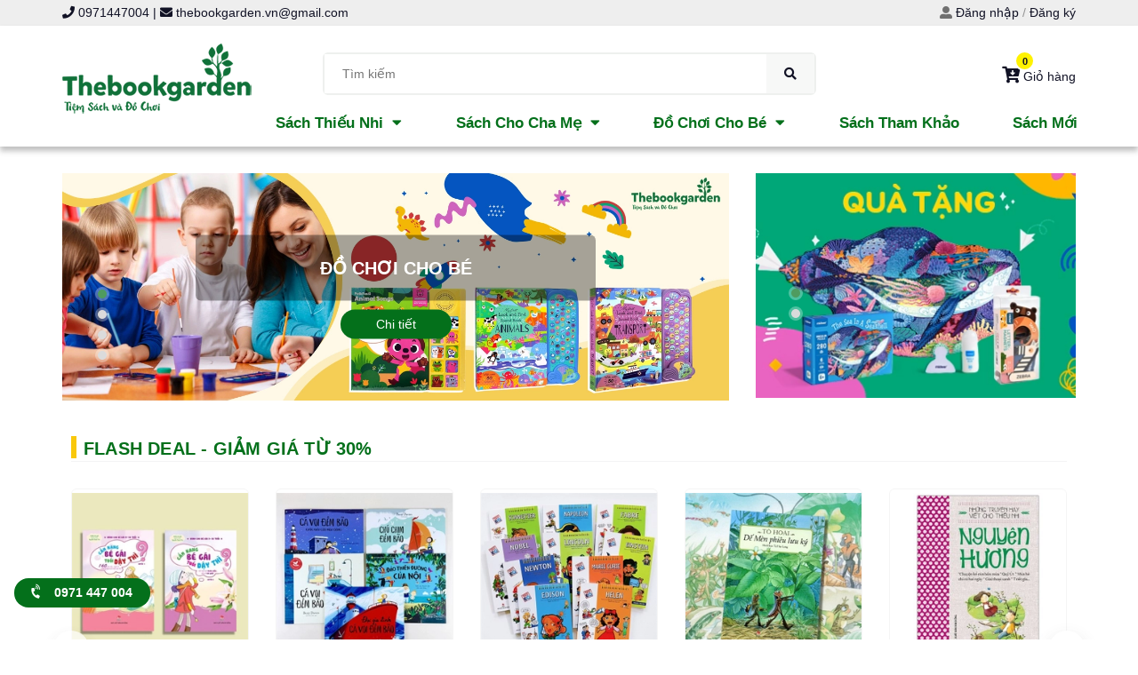

--- FILE ---
content_type: text/html; charset=utf-8
request_url: https://thebookgarden.vn/
body_size: 20701
content:
<!DOCTYPE html>
<html lang="vi">
	<head> 
 <meta name="google-site-verification" content="C6KGK7o8j1Sse8o9bFiKvw0MAd0l2OqccZlNp_yrbco" />
		<script>
  (function() {
    var ta = document.createElement('script'); ta.type = 'text/javascript'; ta.async = true;
    ta.src = 'https://analytics.tiktok.com/i18n/pixel/sdk.js?sdkid=BTBQNMD7FNQBGI7RB9PG';
    var s = document.getElementsByTagName('script')[0];
    s.parentNode.insertBefore(ta, s);
  })();
</script>
  
		
		<!-- Facebook Pixel Code -->
<script>
!function(f,b,e,v,n,t,s)
{if(f.fbq)return;n=f.fbq=function(){n.callMethod?
n.callMethod.apply(n,arguments):n.queue.push(arguments)};
if(!f._fbq)f._fbq=n;n.push=n;n.loaded=!0;n.version='2.0';
n.queue=[];t=b.createElement(e);t.async=!0;
t.src=v;s=b.getElementsByTagName(e)[0];
s.parentNode.insertBefore(t,s)}(window, document,'script',
'https://connect.facebook.net/en_US/fbevents.js');
fbq('init', '1680412035446576');
fbq('track', 'PageView');
</script>
<noscript><img height="1" width="1" style="display:none"
src="https://www.facebook.com/tr?id=1680412035446576&ev=PageView&noscript=1"
/></noscript>
<!-- End Facebook Pixel Code -->
		
		<!-- Google Tag Manager -->
<script>(function(w,d,s,l,i){w[l]=w[l]||[];w[l].push({'gtm.start':
new Date().getTime(),event:'gtm.js'});var f=d.getElementsByTagName(s)[0],
j=d.createElement(s),dl=l!='dataLayer'?'&l='+l:'';j.async=true;j.src=
'https://www.googletagmanager.com/gtm.js?id='+i+dl;f.parentNode.insertBefore(j,f);
})(window,document,'script','dataLayer','GTM-MG44S78');</script>
<!-- End Google Tag Manager -->
		
		<meta charset="UTF-8" />
		
		<!-- Global site tag (gtag.js) - Google Ads: 615009451 -->
<script async src="https://www.googletagmanager.com/gtag/js?id=AW-615009451"></script>

		<script>
  window.dataLayer = window.dataLayer || [];
  function gtag(){dataLayer.push(arguments);}
  gtag('js', new Date());

  gtag('config', 'AW-615009451');
</script>
				
		<meta name="google-site-verification" content="WxfU8oL5T84Wkd15JL2WqGTk9tKrq_YrZpt70TunUMA" />
		<meta name="viewport" content="width=device-width, initial-scale=1, maximum-scale=1">			
		<title>
			Thebook Garden
			
			
						
		</title>
		<!-- ================= Page description ================== -->
		
		<meta name="description" content="Thebook Garden  chuyên cung cấp cac loại sách : Sách kỹ năng, Sách thiếu nhi, Sách tâm lý.. mang đến cho người đọc sự thú vị và những kiến thức cần thiết.">
		
		<!-- ================= Meta ================== -->
		<meta name="keywords" content="sach thieu nhi, eho nhat ban, sach ban chay, do choi giao dục, mideey , toy , sach ngoai van"/>		
		<link rel="canonical" href="https://thebookgarden.vn/"/>
		<meta name='revisit-after' content='1 days' />

		
		<meta name="robots" content="noodp,index,follow" />
		
		<!-- ================= Favicon ================== -->
		
		<link rel="icon" href="//bizweb.dktcdn.net/100/358/522/themes/772766/assets/favicon.png?1675213943171" type="image/x-icon" />
		
		<!-- ================= Google Fonts ================== -->
		
		<link href="https://fonts.googleapis.com/css?family=Prata&amp;subset=vietnamese" rel="stylesheet">
		<!-- Facebook Open Graph meta tags -->
		

	<meta property="og:type" content="website">
	<meta property="og:title" content="Thebook Garden">
	<meta property="og:image" content="https://bizweb.dktcdn.net/100/358/522/themes/772766/assets/logo.png?1675213943171">
	<meta property="og:image:secure_url" content="https://bizweb.dktcdn.net/100/358/522/themes/772766/assets/logo.png?1675213943171">

<meta property="og:description" content="Thebook Garden  chuyên cung cấp cac loại sách : Sách kỹ năng, Sách thiếu nhi, Sách tâm lý.. mang đến cho người đọc sự thú vị và những kiến thức cần thiết.">
<meta property="og:url" content="https://thebookgarden.vn/">
<meta property="og:site_name" content="Thebook Garden">
		
		<!-- Plugin CSS -->
		<script>
			var template = 'index';
		</script>
		<!-- Plugin CSS -->			
		<link href="//bizweb.dktcdn.net/100/358/522/themes/772766/assets/plugin.scss.css?1675213943171" rel="stylesheet" type="text/css" media="all" />
		<!-- Build Main CSS -->								
		<link href="//bizweb.dktcdn.net/100/358/522/themes/772766/assets/base.scss.css?1675213943171" rel="stylesheet" type="text/css" media="all" />		
		<link href="//bizweb.dktcdn.net/100/358/522/themes/772766/assets/style.scss.css?1675213943171" rel="stylesheet" type="text/css" media="all" />		
		<link href="//bizweb.dktcdn.net/100/358/522/themes/772766/assets/module.scss.css?1675213943171" rel="stylesheet" type="text/css" media="all" />
		<link href="//bizweb.dktcdn.net/100/358/522/themes/772766/assets/responsive.scss.css?1675213943171" rel="stylesheet" type="text/css" media="all" />
		<!-- Bizweb javascript customer -->
		
		<script>
	var Bizweb = Bizweb || {};
	Bizweb.store = 'tiem-sach-nho.mysapo.net';
	Bizweb.id = 358522;
	Bizweb.theme = {"id":772766,"name":"Iz Books","role":"main"};
	Bizweb.template = 'index';
	if(!Bizweb.fbEventId)  Bizweb.fbEventId = 'xxxxxxxx-xxxx-4xxx-yxxx-xxxxxxxxxxxx'.replace(/[xy]/g, function (c) {
	var r = Math.random() * 16 | 0, v = c == 'x' ? r : (r & 0x3 | 0x8);
				return v.toString(16);
			});		
</script>
<script>
	(function () {
		function asyncLoad() {
			var urls = ["https://googleshopping.sapoapps.vn/conversion-tracker/global-tag/4085.js?store=tiem-sach-nho.mysapo.net","https://googleshopping.sapoapps.vn/conversion-tracker/event-tag/4085.js?store=tiem-sach-nho.mysapo.net","https://google-shopping.sapoapps.vn/conversion-tracker/global-tag/89.js?store=tiem-sach-nho.mysapo.net","https://google-shopping.sapoapps.vn/conversion-tracker/event-tag/89.js?store=tiem-sach-nho.mysapo.net","https://aff.sapoapps.vn/api/proxy/scripttag.js?store=tiem-sach-nho.mysapo.net","https://social-contact.sapoapps.vn/api/genscript/script_fb_init?store=tiem-sach-nho.mysapo.net","https://google-shopping-v2.sapoapps.vn/api/conversion-tracker/global-tag/2288?store=tiem-sach-nho.mysapo.net","https://google-shopping-v2.sapoapps.vn/api/conversion-tracker/event-tag/2288?store=tiem-sach-nho.mysapo.net"];
			for (var i = 0; i < urls.length; i++) {
				var s = document.createElement('script');
				s.type = 'text/javascript';
				s.async = true;
				s.src = urls[i];
				var x = document.getElementsByTagName('script')[0];
				x.parentNode.insertBefore(s, x);
			}
		};
		window.attachEvent ? window.attachEvent('onload', asyncLoad) : window.addEventListener('load', asyncLoad, false);
	})();
</script>


<script>
	window.BizwebAnalytics = window.BizwebAnalytics || {};
	window.BizwebAnalytics.meta = window.BizwebAnalytics.meta || {};
	window.BizwebAnalytics.meta.currency = 'VND';
	window.BizwebAnalytics.tracking_url = '/s';

	var meta = {};
	
	
	for (var attr in meta) {
	window.BizwebAnalytics.meta[attr] = meta[attr];
	}
</script>

	
		<script src="/dist/js/stats.min.js?v=96f2ff2"></script>
	



<!-- Global site tag (gtag.js) - Google Analytics -->
<script async src="https://www.googletagmanager.com/gtag/js?id=UA-148900462-1"></script>
<script>
  window.dataLayer = window.dataLayer || [];
  function gtag(){dataLayer.push(arguments);}
  gtag('js', new Date());

  gtag('config', 'UA-148900462-1');
</script>
<script>

	window.enabled_enhanced_ecommerce = true;

</script>




<!--Facebook Pixel Code-->
<script>
	!function(f, b, e, v, n, t, s){
	if (f.fbq) return; n = f.fbq = function(){
	n.callMethod?
	n.callMethod.apply(n, arguments):n.queue.push(arguments)}; if (!f._fbq) f._fbq = n;
	n.push = n; n.loaded = !0; n.version = '2.0'; n.queue =[]; t = b.createElement(e); t.async = !0;
	t.src = v; s = b.getElementsByTagName(e)[0]; s.parentNode.insertBefore(t, s)}
	(window,
	document,'script','https://connect.facebook.net/en_US/fbevents.js');
	fbq('init', 'https://www.facebook.com/thebookgarden2015', {} , {'agent': 'plsapo'}); // Insert your pixel ID here.
	fbq('track', 'PageView',{},{ eventID: Bizweb.fbEventId });
	
</script>
<noscript>
	<img height='1' width='1' style='display:none' src='https://www.facebook.com/tr?id=https://www.facebook.com/thebookgarden2015&ev=PageView&noscript=1' />
</noscript>
<!--DO NOT MODIFY-->
<!--End Facebook Pixel Code-->



<script>
	var eventsListenerScript = document.createElement('script');
	eventsListenerScript.async = true;
	
	eventsListenerScript.src = "/dist/js/store_events_listener.min.js?v=1b795e9";
	
	document.getElementsByTagName('head')[0].appendChild(eventsListenerScript);
</script>






		
		
	</head>
	
	<body>
		
		<!-- Google Tag Manager (noscript) -->
<noscript><iframe src="https://www.googletagmanager.com/ns.html?id=GTM-MG44S78"
height="0" width="0" style="display:none;visibility:hidden"></iframe></noscript>
<!-- End Google Tag Manager (noscript) -->
		
		<!-- Load Facebook SDK for JavaScript -->
      <div id="fb-root"></div>
      <script>
        window.fbAsyncInit = function() {
          FB.init({
            xfbml            : true,
            version          : 'v7.0'
          });
        };

        (function(d, s, id) {
        var js, fjs = d.getElementsByTagName(s)[0];
        if (d.getElementById(id)) return;
        js = d.createElement(s); js.id = id;
        js.src = 'https://connect.facebook.net/en_US/sdk/xfbml.customerchat.js';
        fjs.parentNode.insertBefore(js, fjs);
      }(document, 'script', 'facebook-jssdk'));</script>

      <!-- Your Chat Plugin code -->
      <div class="fb-customerchat"
        attribution=setup_tool
        page_id="103572887971808"
  logged_in_greeting="Xin chào! Bạn đang tìm sách hay đồ chơi gì ạ?"
  logged_out_greeting="Xin chào! Bạn đang tìm sách hay đồ chơi gì ạ?">
      </div>
		
		<script>window.MBID="gmYDBvRhm";</script><script src="https://menu.metu.vn/static/js/sdk.js?container=body"></script>
		<div class="opacity_menu"></div>
		<!-- Main content -->
		<!-- Menu mobile -->
<div id="mySidenav" class="sidenav menu_mobile hidden-md hidden-lg">
	<div class="top_menu_mobile">
		<span class="close_menu">
		</span>
	</div>
	<div class="content_memu_mb">
		<div class="link_list_mobile">

			<ul class="ct-mobile hidden">
				

			</ul>
			<ul class="ct-mobile">
				
				<li class="level0 level-top parent level_ico">
					<a href="/sach-thieu-nhi">Sách Thiếu Nhi</a>
					
					<i class="ti-plus hide_close"></i>
					<ul class="level0 sub-menu" style="display:none;">
						
						<li class="level1">
							<a href="/"><span>Sách theo thể loại</span></a>
							
							<i class="ti-plus hide_close"></i>
							<ul class="level1 sub-menu" style="display:none;">
								
								<li class="level2">
									<a href="/bach-khoa-tri-thuc-cho-tre-em"><span>Bách Khoa Tri Thức</span></a>
								</li>
								
								<li class="level2">
									<a href="/sach-phat-trien-tu-duy"><span>Sách Phát Triển Tư Duy</span></a>
								</li>
								
								<li class="level2">
									<a href="/sach-song-ngu-anh-viet"><span>Sách Song Ngữ Anh Việt</span></a>
								</li>
								
								<li class="level2">
									<a href="/sach-ngoai-van"><span>Sách Ngoại Văn</span></a>
								</li>
								
								<li class="level2">
									<a href="/ehon-nhat-ban"><span>Truyện Ehon</span></a>
								</li>
								
								<li class="level2">
									<a href="/sach-am-thanh-cho-be"><span>Sách Nhạc, Âm Thanh</span></a>
								</li>
								
								<li class="level2">
									<a href="/truyen-cho-be-0-3-tuoi"><span>Sách Cho Bé 0-3 tuổi</span></a>
								</li>
								
								<li class="level2">
									<a href="/truyen-cho-be-3-6-tuoi"><span>Sách Cho Bé 3-8 tuổi.</span></a>
								</li>
								
								<li class="level2">
									<a href="/be-chuan-bi-vao-lop-1"><span>Bé Chuẩn Bị Vào Lớp 1</span></a>
								</li>
								
								<li class="level2">
									<a href="/sach-danh-cho-be-tu-6-10-tuoi"><span>Sách Dành CHo Bé Từ 6-10 Tuổi</span></a>
								</li>
								
								<li class="level2">
									<a href="/sach-khuyen-kich-be-tieu-hoc-nen-doc"><span>Sách Khuyến Kích Bé Tiểu Học Nên Đọc</span></a>
								</li>
								
								<li class="level2">
									<a href="/nuoi-duong-tam-hon"><span>Văn Học Thiếu Nhi</span></a>
								</li>
								
							</ul>
							
						</li>
						
					</ul>
					
				</li>
				
				<li class="level0 level-top parent level_ico">
					<a href="/sach-cho-cha-me">Sách Cho Cha Mẹ</a>
					
					<i class="ti-plus hide_close"></i>
					<ul class="level0 sub-menu" style="display:none;">
						
						<li class="level1">
							<a href="/an-dam-suc-khoe-cho-be"><span>Ăn Dặm - Sức Khỏe Cho Bé</span></a>
							
						</li>
						
						<li class="level1">
							<a href="/sach-nuoi-day-con"><span>Sách Nuôi Dạy Con</span></a>
							
						</li>
						
					</ul>
					
				</li>
				
				<li class="level0 level-top parent level_ico">
					<a href="/do-choi-cho-be">Đồ Chơi Cho Bé</a>
					
					<i class="ti-plus hide_close"></i>
					<ul class="level0 sub-menu" style="display:none;">
						
						<li class="level1">
							<a href="/"><span>Đồ chơi theo thể loại</span></a>
							
							<i class="ti-plus hide_close"></i>
							<ul class="level1 sub-menu" style="display:none;">
								
								<li class="level2">
									<a href="/ghep-hinh-puzzle"><span>Ghép Hình - Puzzle</span></a>
								</li>
								
								<li class="level2">
									<a href="/lego-cac-loai-cho-be"><span>LEGO</span></a>
								</li>
								
								<li class="level2">
									<a href="/"><span>Đồ Chơi Gỗ An Toàn</span></a>
								</li>
								
								<li class="level2">
									<a href="/do-choi-khoa-hoc-stem"><span>Đồ Chơi Khoa Học - STEM</span></a>
								</li>
								
								<li class="level2">
									<a href="/mau-ve"><span>Màu Vẽ An Toàn Cho Bé</span></a>
								</li>
								
								<li class="level2">
									<a href="/"><span>Đất Nặn An Toàn Cho Bé</span></a>
								</li>
								
							</ul>
							
						</li>
						
					</ul>
					
				</li>
				
				<li class="level0 level-top parent level_ico">
					<a href="/giao-trinh-sach-tham-khao">Sách Tham Khảo</a>
					
				</li>
				
				<li class="level0 level-top parent level_ico">
					<a href="/collections/all">Sách Mới</a>
					
				</li>
				
			</ul>
			<ul class="ct-mobile login_mobile hidden-md hidden-lg">
				
				<li class="level0 level-top parent level_ico"><a href="/account/login"  title="Đăng nhập"><i class="fas fa-user"></i>Đăng nhập</a></li>
				<li class="level0 level-top parent level_ico"><a href="/account/register" title="Đăng ký"><i class="fas fa-user-plus"></i>Đăng ký</a></li>
				
			</ul>
		</div>
	</div>
</div>
<!-- End -->
<!-- HEADER NEW -->
<header class="header header_s">
	
	
	<div class="topHeader hidden-sm hidden-xs">
		<div class="container">
			<div class="row">
				<div class="col-lg-7 col-md-7">
					<div class="headertop_search f-left hidden-xs hidden-sm">
						<ul class="menu_list">
							
							<li class="li_menu">
								<a href="" title=""><i class="fa fa-phone" aria-hidden="true"></i> 0971447004</a>
							</li>
							<li class="li_menu">
								<a href="" title="">|   <i class="fa fa-envelope" aria-hidden="true"></i> thebookgarden.vn@gmail.com</a>
							</li>
							<li class="li_menu">
								<a href="" title=""></a>
							</li>
							
						</ul>
					</div>
				</div>
				<div class="col-lg-5 col-md-5">
					<div class="inline-b group_accout visible_index">
									<i class="fas fa-user-alt"></i>
									
										<a class="button_gradient customBtnAccount" href="/account/login">Đăng nhập</a> / 
										<a href="/account/register">Đăng ký</a>
									
								</div>
				</div>
			</div>
		</div>
	</div>
	
	
	<div class="mid-header wid_100 hidden-sm hidden-xs">
		<div class="container">
			<div class="row">
				<div class="content_header">
					<div class="header_top">
						<div class="col-lg-6 col-md-6 hidden-sm hidden-xs">
							<span class="welcome_text"></span>
						</div>
						<div class="col-lg-6 col-md-6 hidden-sm hidden-xs">
							<div class="headerbot_search f-right hidden-xs hidden-sm">
								<ul class="menu_list">
									
								</ul>
							</div>
						</div>
					</div>
					<div class="header-main">
						<div class="col-lg-3 col-md-3">
							<div class="logo logo_centers">
								
								<a href="/" class="logo-wrapper ">	
									<img src="//bizweb.dktcdn.net/100/358/522/themes/772766/assets/logo.png?1675213943171" alt="logo Thebook Garden">
								</a>
								
							</div>
						</div>
						<div class="col-lg-6 col-md-6">
							<div class="header_search header_searchs search_new hidden-sm hidden-xs">
	<form action="/search" method="get" class="input-group search-bar" role="search">
		<input type="hidden" name="type" value="product">
		<input type="search" name="query" value="" placeholder="Tìm kiếm" class="input-group-field st-default-search-input search-text">
		<span class="input-group-btn">
			<button class="btn icon-fallback-text">
				<span class="fas fa-search" ></span> 
			</button>
		</span>
	</form>
</div>
						</div>
						<div class="col-lg-3 col-md-3 padding-0">
							<div class="cartgroup ">
								<div class="searchion inline-b hidden">
									<span class="visible_index nn"><i class="fas fa-search"></i></span>
									<div class="searchmini">
										<form action="/search" method="get" class="input-group search-bar" role="search">
											<input type="text" name="query" value="" autocomplete="off" placeholder="Tìm kiếm..." class="button_gradient input-group-field auto-search visible_index">
											<button type="submit" class="visible_index btn icon-fallback-text">
												<span class="fa fa-search" ></span>      
											</button>
										</form>
									</div>
								</div>
								
								<div class="header-right inline-block">
									<div class="top-cart-contain f-right">
										<div class="mini-cart text-xs-center">
											<div class="heading-cart cart_header">
												<a class="img_hover_cart" href="/cart" title="Giỏ hàng">
													<div class="icon_hotline visible_index">
														
														<span class="cart_txt hidden-xs"><i class="fas fa-cart-arrow-down"></i> Giỏ hàng</span>
														<span class="count_item count_item_pr button_gradient"></span>
													</div>
												</a>
											</div>	
											<div class="top-cart-content hidden-xs hidden-sm hidden-md">					
												<ul id="cart-sidebar" class="mini-products-list count_li">
													<li class="list-item">
														<ul></ul>
													</li>
													<li class="action">
														<ul>
															<li class="li-fix-1">
																<div class="top-subtotal">
																	Tổng tiền thanh toán: 
																	<span class="price"></span>
																</div>
															</li>
															<li class="li-fix-2" style="">
																<div class="actions">
																	<a href="/cart" class="btn btn-primary" title="Giỏ hàng">
																		<span>Giỏ hàng</span>
																	</a>
																	<a href="/checkout" class="btn btn-checkout btn-gray" title="Thanh toán">
																		<span>Thanh toán</span>
																	</a>
																</div>
															</li>
														</ul>
													</li>
												</ul>
											</div>
										</div>
									</div>
									<div class="top-cart-contain f-right hidden">
										<div class="mini-cart text-xs-center">
											<div class="heading-cart">
												<a class="bg_cart" href="/cart" title="Giỏ hàng">
													<i class="ion-android-cart"></i>
													<span class="count_item count_item_pr"></span>
												</a>
											</div>	
										</div>
									</div>
								</div>
							</div>
						</div>

					</div>
				</div>
				
				<div class="sectionPolicy">
						<div class="wrap_main hidden-xs hidden-sm">
	<div class="container">
		<div class="row">
			<div class="col-lg-12 col-md-12 col-sm-12 col-xs-12">
				<div class="bg-header-nav hidden-xs hidden-sm">
					<div>
						<div class= "row row-noGutter-2">
							<nav class="header-nav">
								<ul class="item_big">
									
									
									

									<li class="nav-li nav-item ">
										<a class="a-img" href="/sach-thieu-nhi">
											<span>Sách Thiếu Nhi</span><i class="fa fa-caret-down"></i>
										</a>
										<ul class="item_small hidden-sm hidden-xs  customSubMenu ">
											
											<li class="nav-lis">
												
													<strong>Sách theo thể loại</strong>
												
												
												<ul>
													
													<li class="nav-lis">
														<a href="/bach-khoa-tri-thuc-cho-tre-em" title="">Bách Khoa Tri Thức</a>
													</li>
													
													<li class="nav-lis">
														<a href="/sach-phat-trien-tu-duy" title="">Sách Phát Triển Tư Duy</a>
													</li>
													
													<li class="nav-lis">
														<a href="/sach-song-ngu-anh-viet" title="">Sách Song Ngữ Anh Việt</a>
													</li>
													
													<li class="nav-lis">
														<a href="/sach-ngoai-van" title="">Sách Ngoại Văn</a>
													</li>
													
													<li class="nav-lis">
														<a href="/ehon-nhat-ban" title="">Truyện Ehon</a>
													</li>
													
													<li class="nav-lis">
														<a href="/sach-am-thanh-cho-be" title="">Sách Nhạc, Âm Thanh</a>
													</li>
													
													<li class="nav-lis">
														<a href="/truyen-cho-be-0-3-tuoi" title="">Sách Cho Bé 0-3 tuổi</a>
													</li>
													
													<li class="nav-lis">
														<a href="/truyen-cho-be-3-6-tuoi" title="">Sách Cho Bé 3-8 tuổi.</a>
													</li>
													
													<li class="nav-lis">
														<a href="/be-chuan-bi-vao-lop-1" title="">Bé Chuẩn Bị Vào Lớp 1</a>
													</li>
													
													<li class="nav-lis">
														<a href="/sach-danh-cho-be-tu-6-10-tuoi" title="">Sách Dành CHo Bé Từ 6-10 Tuổi</a>
													</li>
													
													<li class="nav-lis">
														<a href="/sach-khuyen-kich-be-tieu-hoc-nen-doc" title="">Sách Khuyến Kích Bé Tiểu Học Nên Đọc</a>
													</li>
													
													<li class="nav-lis">
														<a href="/nuoi-duong-tam-hon" title="">Văn Học Thiếu Nhi</a>
													</li>
													
												</ul>
												
											</li>
											
										</ul>
									</li>

									
									
									
									

									<li class="nav-li nav-item ">
										<a class="a-img" href="/sach-cho-cha-me">
											<span>Sách Cho Cha Mẹ</span><i class="fa fa-caret-down"></i>
										</a>
										<ul class="item_small hidden-sm hidden-xs ">
											
											<li class="nav-lis">
												
													<a href="/an-dam-suc-khoe-cho-be" title="">Ăn Dặm - Sức Khỏe Cho Bé </a>
												
												
											</li>
											
											<li class="nav-lis">
												
													<a href="/sach-nuoi-day-con" title="">Sách Nuôi Dạy Con </a>
												
												
											</li>
											
										</ul>
									</li>

									
									
									
									

									<li class="nav-li nav-item ">
										<a class="a-img" href="/do-choi-cho-be">
											<span>Đồ Chơi Cho Bé</span><i class="fa fa-caret-down"></i>
										</a>
										<ul class="item_small hidden-sm hidden-xs  customSubMenu ">
											
											<li class="nav-lis">
												
													<strong>Đồ chơi theo thể loại</strong>
												
												
												<ul>
													
													<li class="nav-lis">
														<a href="/ghep-hinh-puzzle" title="">Ghép Hình - Puzzle</a>
													</li>
													
													<li class="nav-lis">
														<a href="/lego-cac-loai-cho-be" title="">LEGO</a>
													</li>
													
													<li class="nav-lis">
														<a href="/" title="">Đồ Chơi Gỗ An Toàn</a>
													</li>
													
													<li class="nav-lis">
														<a href="/do-choi-khoa-hoc-stem" title="">Đồ Chơi Khoa Học - STEM</a>
													</li>
													
													<li class="nav-lis">
														<a href="/mau-ve" title="">Màu Vẽ An Toàn Cho Bé</a>
													</li>
													
													<li class="nav-lis">
														<a href="/" title="">Đất Nặn An Toàn Cho Bé</a>
													</li>
													
												</ul>
												
											</li>
											
										</ul>
									</li>

									
									
									
													
										<li class="nav-li nav-item ">				
										<a class="a-img" href="/giao-trinh-sach-tham-khao">
											<span>Sách Tham Khảo</span>
										</a>
									</li>
									
									
									
													
										<li class="nav-li nav-item ">				
										<a class="a-img" href="/collections/all">
											<span>Sách Mới</span>
										</a>
									</li>
									
									
								</ul>
							</nav>
						</div>
					</div>
				</div>
			</div>
		</div>
	</div>
		
</div>
				</div>
			</div>
		</div>
	</div>

			<div class="menu_search_mobi hidden-md hidden-lg">
				<div class="col-xs-4 col-sm-3">
					<div class="menu-bar-h nav-mobile-button hidden-md hidden-lg">
					<i class="fas fa-bars"></i>
				</div>
				</div>
				<div class="col-xs-4 col-sm-6 text-center logoMenuMobile">
					<div class="logo logo_centers">
								
								<a href="/" class="logo-wrapper ">	
									<img src="//bizweb.dktcdn.net/100/358/522/themes/772766/assets/logo.png?1675213943171" alt="logo Thebook Garden">
								</a>
								
							</div>
				</div>
				<div class="col-xs-4 col-sm-3 toprightMenu">
					
						<a class="btn button_gradient customBtnAccount itemRightMenu" href="/account/login"><i class="fas fa-user-alt"></i></a>
					
					
					<a class="img_hover_cart itemRightMenu btn" href="/cart" title="Giỏ hàng">
						<div class="icon_hotline visible_index">							
							<span class="cart_txt"><i class="fas fa-cart-arrow-down"></i></span>
							<span class="count_item count_item_pr button_gradient"></span>
						</div>
					</a>
					<div class="search_mobile showsearchfromtop hidden-md hidden-lg itemRightMenu">
						<div class="search_button_mobile">
							<button class="btn icon-fallback-text">
								<span class="fas fa-search" ></span> 
							</button>
						</div>
					</div>
				</div>
				
				<div class="searchboxlager hidden-lg">
					<div class="searchfromtop">
						<form action="/search" method="get" autocomplete="off">
							<input type="text" class="form-control" maxlength="70" name="query" id="search" placeholder="Nhập từ khóa tìm kiếm và ấn enter ...">                           
						</form>
					</div>
				</div>
			</div>
</header>
		
		<script src="https://cdnjs.cloudflare.com/ajax/libs/jquery/2.2.3/jquery.min.js" type="text/javascript"></script>
		
		<!-- Bizweb javascript -->
		<script src="//bizweb.dktcdn.net/100/358/522/themes/772766/assets/option-selectors.js?1675213943171" type="text/javascript"></script>
		<script src="//bizweb.dktcdn.net/assets/themes_support/api.jquery.js" type="text/javascript"></script> 
		<h1 class="hidden">Thebook Garden - Thebook Garden  chuyên cung cấp cac loại sách : Sách kỹ năng, Sách thiếu nhi, Sách tâm lý.. mang đến cho người đọc sự thú vị và những kiến thức cần thiết.</h1>




<section class="awe-section-1">	
	<div class="container">
	<div class="row">
		<div class="col-lg-8 col-md-8 col-xs-12">
			<div class="home-slider owl-carousel owl-theme not-aweowl section_slider" data-loop="true" data-play="true">
				
				
				
				
				
				
				<div class="items">
					
						<picture>
							<source media="(max-width: 767px)" srcset="//bizweb.dktcdn.net/thumb/grande/100/358/522/themes/772766/assets/slider_1.jpg?1675213943171">
							<img src="//bizweb.dktcdn.net/100/358/522/themes/772766/assets/slider_1.jpg?1675213943171" alt="Đồ Chơi Cho Bé"/>
						</picture>
						
						<div class="contentBannerSlider">
							<div class="contentBanner">
								Đồ Chơi Cho Bé
							</div>
							<a href="https://thebookgarden.vn/do-choi-cho-be" class="clearfix">Chi tiết</a>
						</div>
				</div>
				
				
				
				
				
				
				
				<div class="items">
					
						<picture>
							<source media="(max-width: 767px)" srcset="//bizweb.dktcdn.net/thumb/grande/100/358/522/themes/772766/assets/slider_2.jpg?1675213943171">
							<img src="//bizweb.dktcdn.net/100/358/522/themes/772766/assets/slider_2.jpg?1675213943171" alt="Sách Thiếu Nhi"/>
						</picture>
						
						<div class="contentBannerSlider">
							<div class="contentBanner">
								Sách Thiếu Nhi
							</div>
							<a href="https://thebookgarden.vn/sach-thieu-nhi" class="clearfix">Chi tiết</a>
						</div>
				</div>
				
				
				
				
				
				
				
				<div class="items">
					
						<picture>
							<source media="(max-width: 767px)" srcset="//bizweb.dktcdn.net/thumb/grande/100/358/522/themes/772766/assets/slider_3.jpg?1675213943171">
							<img src="//bizweb.dktcdn.net/100/358/522/themes/772766/assets/slider_3.jpg?1675213943171" alt="Quà Tặng & Văn Phòng Phẩm"/>
						</picture>
						
						<div class="contentBannerSlider">
							<div class="contentBanner">
								Quà Tặng & Văn Phòng Phẩm
							</div>
							<a href="https://thebookgarden.vn/qua-tang-vpp" class="clearfix">Chi tiết</a>
						</div>
				</div>
				
				
				
				
				
				
				
				<div class="items">
					
						<picture>
							<source media="(max-width: 767px)" srcset="//bizweb.dktcdn.net/thumb/grande/100/358/522/themes/772766/assets/slider_4.jpg?1675213943171">
							<img src="//bizweb.dktcdn.net/100/358/522/themes/772766/assets/slider_4.jpg?1675213943171" alt="Sách cho cha mẹ"/>
						</picture>
						
						<div class="contentBannerSlider">
							<div class="contentBanner">
								Sách cho cha mẹ
							</div>
							<a href="https://thebookgarden.vn/sach-cho-cha-me" class="clearfix">Chi tiết</a>
						</div>
				</div>
				
				
			</div>
		</div>
		<div class="col-lg-4 col-md-4 hidden-sx">
			<div class="home-slider owl-carousel owl-theme not-aweowl section_slider" data-loop="true" data-play="true">
				
				
				
				
				
				
				<div class="items">
				
						<picture>
							<source media="(max-width: 767px)" srcset="//bizweb.dktcdn.net/thumb/grande/100/358/522/themes/772766/assets/slider_5.jpg?1675213943171">
							<img src="//bizweb.dktcdn.net/100/358/522/themes/772766/assets/slider_5.jpg?1675213943171" alt="Lorem Ipsum is simply "/>
						</picture>
					
					
				</div>
				
				
				
				
				
				
				
				<div class="items">
				
						<picture>
							<source media="(max-width: 767px)" srcset="//bizweb.dktcdn.net/thumb/grande/100/358/522/themes/772766/assets/slider_6.jpg?1675213943171">
							<img src="//bizweb.dktcdn.net/100/358/522/themes/772766/assets/slider_6.jpg?1675213943171" alt="Lorem Ipsum is simply "/>
						</picture>
					
					
				</div>
				
				
				
				
				
				
				
				
			</div>
		</div>
	</div>
</div>
</section>




<section class="awe-section-2">	
	<script type="text/javascript"></script> 

<section class="section_flash_sale products-view-grid">
	<div class="container">
		<div class="row">
			<div class="col-lg-12">
				<div class="title_brand heading1 customHeading">
					<h2 title="FLASH DEAL - GIẢM GIÁ TỪ 30%" class="title-head">
						FLASH DEAL - GIẢM GIÁ TỪ 30%
					</h2>
				</div>
			</div>
			<div class="col-lg-12 col-md-12 col-sm-12 col-xs-12">
				
				<div class="owl-carousel borderCustomer" data-lg-items="5" data-md-items="4" data-sm-items="2" data-xs-items="1" data-loop="false" data-height="false" data-dot="false" data-nav="false">
					
					<div class="item wrp_item_small product-col">
						





 
















		   
		   
		   
		   
		   






		   
		   
		   
		   
		   




<div class="product-loop-1 product-loop-2 product-base">
	<div class="product-thumbnail">
		<a class="image_link display_flex" href="/bo-cam-cam-nang-be-gai-tuoi-day-thi-2-tap" title="Bộ Cẩm Cẩm Nang Bé Gái Tuổi Dậy Thì (2 tập)">
			<img src="//bizweb.dktcdn.net/100/358/522/themes/772766/assets/rolling.svg?1675213943171"  data-lazyload="//bizweb.dktcdn.net/thumb/medium/100/358/522/products/640e9d3b9e7b49d1b21d9797cbe1f396.jpg?v=1744960383957" alt="Bộ Cẩm Cẩm Nang Bé Gái Tuổi Dậy Thì (2 tập)">
		</a>
	</div>
	<div class="product-info a-left">
		<h3 class="product-name"><a href="/bo-cam-cam-nang-be-gai-tuoi-day-thi-2-tap" title="Bộ Cẩm Cẩm Nang Bé Gái Tuổi Dậy Thì (2 tập)">Bộ Cẩm Cẩm Nang Bé Gái Tuổi Dậy Thì (2 tập)</a></h3>
		
		<div class="product-hideoff">
			<div class="product-hide">
				
				
				<div class="price-box clearfix">			
					<div class="special-price">
						<span class="price product-price">225.000₫</span>
					</div>
					
					<div class="old-price">															 
						<span class="price product-price-old">
							272.000₫			
						</span>
					</div>
								
				</div>		
				
				
				
			</div>

		</div>

	</div>
	<form action="/cart/add" method="post" class="variants form-nut-grid" data-id="product-actions-44606653" enctype="multipart/form-data">
				<div class="group_action">
					
					<input type="hidden" name="variantId" value="144137851" />
					<button class="btn-buy btn-cart btn left-to add_to_cart " title="Đặt hàng ngay">
						Thêm vào giỏ hàng
					</button>
					
				</div>
	</form>
</div>
					</div>
					
					<div class="item wrp_item_small product-col">
						





 
















		   
		   
		   
		   
		   






		   
		   
		   
		   
		   




<div class="product-loop-1 product-loop-2 product-base">
	<div class="product-thumbnail">
		<a class="image_link display_flex" href="/boxset-ca-voi-dem-bao-va-nhung-cau-chuyen-khac-5-cuon-kim-dong" title="Boxset Cá voi đêm bão và những câu chuyện khác (5 cuốn - Kim Đồng)">
			<img src="//bizweb.dktcdn.net/100/358/522/themes/772766/assets/rolling.svg?1675213943171"  data-lazyload="//bizweb.dktcdn.net/thumb/medium/100/358/522/products/f4e3b08f2f6b41ea8b5e0839083a7205.jpg?v=1744960042540" alt="Boxset Cá voi đêm bão và những câu chuyện khác (5 cuốn - Kim Đồng)">
		</a>
	</div>
	<div class="product-info a-left">
		<h3 class="product-name"><a href="/boxset-ca-voi-dem-bao-va-nhung-cau-chuyen-khac-5-cuon-kim-dong" title="Boxset Cá voi đêm bão và những câu chuyện khác (5 cuốn - Kim Đồng)">Boxset Cá voi đêm bão và những câu chuyện khác (5 cuốn - Kim Đồng)</a></h3>
		
		<div class="product-hideoff">
			<div class="product-hide">
				
				
				<div class="price-box clearfix">			
					<div class="special-price">
						<span class="price product-price">220.000₫</span>
					</div>
					
					<div class="old-price">															 
						<span class="price product-price-old">
							260.000₫			
						</span>
					</div>
								
				</div>		
				
				
				
			</div>

		</div>

	</div>
	<form action="/cart/add" method="post" class="variants form-nut-grid" data-id="product-actions-44606529" enctype="multipart/form-data">
				<div class="group_action">
					
					<input type="hidden" name="variantId" value="144137627" />
					<button class="btn-buy btn-cart btn left-to add_to_cart " title="Đặt hàng ngay">
						Thêm vào giỏ hàng
					</button>
					
				</div>
	</form>
</div>
					</div>
					
					<div class="item wrp_item_small product-col">
						





 
















		   
		   
		   
		   
		   






		   
		   
		   
		   
		   




<div class="product-loop-1 product-loop-2 product-base">
	<div class="product-thumbnail">
		<a class="image_link display_flex" href="/bo-sach-danh-nhan-the-gioi-10-cuon" title="Bộ Sách Danh Nhân Thế Giới (10 Cuốn)- NXB Kim Đồng">
			<img src="//bizweb.dktcdn.net/100/358/522/themes/772766/assets/rolling.svg?1675213943171"  data-lazyload="//bizweb.dktcdn.net/thumb/medium/100/358/522/products/357fc69f997b49b7a5f1eddd3b89bd45-jpeg.jpg?v=1692607002317" alt="Bộ Sách Danh Nhân Thế Giới (10 Cuốn)- NXB Kim Đồng">
		</a>
	</div>
	<div class="product-info a-left">
		<h3 class="product-name"><a href="/bo-sach-danh-nhan-the-gioi-10-cuon" title="Bộ Sách Danh Nhân Thế Giới (10 Cuốn)- NXB Kim Đồng">Bộ Sách Danh Nhân Thế Giới (10 Cuốn)- NXB Kim Đồng</a></h3>
		
		<div class="product-hideoff">
			<div class="product-hide">
				
				
				<div class="price-box clearfix">			
					<div class="special-price">
						<span class="price product-price">250.000₫</span>
					</div>
					
					<div class="old-price">															 
						<span class="price product-price-old">
							300.000₫			
						</span>
					</div>
								
				</div>		
				
				
				
			</div>

		</div>

	</div>
	<form action="/cart/add" method="post" class="variants form-nut-grid" data-id="product-actions-32307099" enctype="multipart/form-data">
				<div class="group_action">
					
					<input type="hidden" name="variantId" value="96221174" />
					<button class="btn-buy btn-cart btn left-to add_to_cart " title="Đặt hàng ngay">
						Thêm vào giỏ hàng
					</button>
					
				</div>
	</form>
</div>
					</div>
					
					<div class="item wrp_item_small product-col">
						





 
















		   
		   
		   
		   
		   






		   
		   
		   
		   
		   




<div class="product-loop-1 product-loop-2 product-base">
	<div class="product-thumbnail">
		<a class="image_link display_flex" href="/de-men-phieu-luu-ky-nxb-kim-dong" title="Dế Mèn Phiêu Lưu Ký- NXB Kim ĐỒng">
			<img src="//bizweb.dktcdn.net/100/358/522/themes/772766/assets/rolling.svg?1675213943171"  data-lazyload="//bizweb.dktcdn.net/thumb/medium/100/358/522/products/1-jpeg-28c56764-b2a2-4a8e-9745-16502e35c0af.jpg?v=1692606390927" alt="Dế Mèn Phiêu Lưu Ký- NXB Kim ĐỒng">
		</a>
	</div>
	<div class="product-info a-left">
		<h3 class="product-name"><a href="/de-men-phieu-luu-ky-nxb-kim-dong" title="Dế Mèn Phiêu Lưu Ký- NXB Kim ĐỒng">Dế Mèn Phiêu Lưu Ký- NXB Kim ĐỒng</a></h3>
		
		<div class="product-hideoff">
			<div class="product-hide">
				
				
				<div class="price-box clearfix">			
					<div class="special-price">
						<span class="price product-price">125.000₫</span>
					</div>
					
					<div class="old-price">															 
						<span class="price product-price-old">
							150.000₫			
						</span>
					</div>
								
				</div>		
				
				
				
			</div>

		</div>

	</div>
	<form action="/cart/add" method="post" class="variants form-nut-grid" data-id="product-actions-32305417" enctype="multipart/form-data">
				<div class="group_action">
					
					<input type="hidden" name="variantId" value="96217295" />
					<button class="btn-buy btn-cart btn left-to add_to_cart " title="Đặt hàng ngay">
						Thêm vào giỏ hàng
					</button>
					
				</div>
	</form>
</div>
					</div>
					
					<div class="item wrp_item_small product-col">
						





 
















		   
		   
		   
		   
		   






		   
		   
		   
		   
		   




<div class="product-loop-1 product-loop-2 product-base">
	<div class="product-thumbnail">
		<a class="image_link display_flex" href="/nhung-truyen-hay-viet-cho-thieu-nhi-nguyen-huong" title="Những Truyện Hay Viết Cho Thiếu Nhi- Nguyên Hương">
			<img src="//bizweb.dktcdn.net/100/358/522/themes/772766/assets/rolling.svg?1675213943171"  data-lazyload="//bizweb.dktcdn.net/thumb/medium/100/358/522/products/920047a858d1496aa6f8400d123a3cde-jpeg.jpg?v=1692606126870" alt="Những Truyện Hay Viết Cho Thiếu Nhi- Nguyên Hương">
		</a>
	</div>
	<div class="product-info a-left">
		<h3 class="product-name"><a href="/nhung-truyen-hay-viet-cho-thieu-nhi-nguyen-huong" title="Những Truyện Hay Viết Cho Thiếu Nhi- Nguyên Hương">Những Truyện Hay Viết Cho Thiếu Nhi- Nguyên Hương</a></h3>
		
		<div class="product-hideoff">
			<div class="product-hide">
				
				
				<div class="price-box clearfix">			
					<div class="special-price">
						<span class="price product-price">50.000₫</span>
					</div>
					
					<div class="old-price">															 
						<span class="price product-price-old">
							55.000₫			
						</span>
					</div>
								
				</div>		
				
				
				
			</div>

		</div>

	</div>
	<form action="/cart/add" method="post" class="variants form-nut-grid" data-id="product-actions-32305121" enctype="multipart/form-data">
				<div class="group_action">
					
					<input type="hidden" name="variantId" value="96208085" />
					<button class="btn-buy btn-cart btn left-to add_to_cart " title="Đặt hàng ngay">
						Thêm vào giỏ hàng
					</button>
					
				</div>
	</form>
</div>
					</div>
					
					<div class="item wrp_item_small product-col">
						





 
















		   
		   
		   
		   
		   






		   
		   
		   
		   
		   




<div class="product-loop-1 product-loop-2 product-base">
	<div class="product-thumbnail">
		<a class="image_link display_flex" href="/nhung-truyen-hay-viet-cho-thieu-nhi-nguyen-hong" title="Những Truyện Hay Viết Cho Thiếu Nhi - Nguyên Hồng">
			<img src="//bizweb.dktcdn.net/100/358/522/themes/772766/assets/rolling.svg?1675213943171"  data-lazyload="//bizweb.dktcdn.net/thumb/medium/100/358/522/products/0825eb2d1cdc422385be7134666d079f-jpeg.jpg?v=1692606012247" alt="Những Truyện Hay Viết Cho Thiếu Nhi - Nguyên Hồng">
		</a>
	</div>
	<div class="product-info a-left">
		<h3 class="product-name"><a href="/nhung-truyen-hay-viet-cho-thieu-nhi-nguyen-hong" title="Những Truyện Hay Viết Cho Thiếu Nhi - Nguyên Hồng">Những Truyện Hay Viết Cho Thiếu Nhi - Nguyên Hồng</a></h3>
		
		<div class="product-hideoff">
			<div class="product-hide">
				
				
				<div class="price-box clearfix">			
					<div class="special-price">
						<span class="price product-price">45.000₫</span>
					</div>
					
					<div class="old-price">															 
						<span class="price product-price-old">
							50.000₫			
						</span>
					</div>
								
				</div>		
				
				
				
			</div>

		</div>

	</div>
	<form action="/cart/add" method="post" class="variants form-nut-grid" data-id="product-actions-32304977" enctype="multipart/form-data">
				<div class="group_action">
					
					<input type="hidden" name="variantId" value="96204060" />
					<button class="btn-buy btn-cart btn left-to add_to_cart " title="Đặt hàng ngay">
						Thêm vào giỏ hàng
					</button>
					
				</div>
	</form>
</div>
					</div>
					
					<div class="item wrp_item_small product-col">
						





 
















		   
		   
		   
		   
		   






		   
		   
		   
		   
		   




<div class="product-loop-1 product-loop-2 product-base">
	<div class="product-thumbnail">
		<a class="image_link display_flex" href="/nhung-truyen-hay-viet-cho-thieu-nhi-vu-hung" title="Những Truyện Hay Viết Cho Thiếu Nhi: Vũ Hùng">
			<img src="//bizweb.dktcdn.net/100/358/522/themes/772766/assets/rolling.svg?1675213943171"  data-lazyload="//bizweb.dktcdn.net/thumb/medium/100/358/522/products/eb773b8f0a2541b0be189262aeb0cbcc-jpeg.jpg?v=1692605699777" alt="Những Truyện Hay Viết Cho Thiếu Nhi: Vũ Hùng">
		</a>
	</div>
	<div class="product-info a-left">
		<h3 class="product-name"><a href="/nhung-truyen-hay-viet-cho-thieu-nhi-vu-hung" title="Những Truyện Hay Viết Cho Thiếu Nhi: Vũ Hùng">Những Truyện Hay Viết Cho Thiếu Nhi: Vũ Hùng</a></h3>
		
		<div class="product-hideoff">
			<div class="product-hide">
				
				
				<div class="price-box clearfix">			
					<div class="special-price">
						<span class="price product-price">60.000₫</span>
					</div>
					
					<div class="old-price">															 
						<span class="price product-price-old">
							70.000₫			
						</span>
					</div>
								
				</div>		
				
				
				
			</div>

		</div>

	</div>
	<form action="/cart/add" method="post" class="variants form-nut-grid" data-id="product-actions-32304448" enctype="multipart/form-data">
				<div class="group_action">
					
					<input type="hidden" name="variantId" value="96199943" />
					<button class="btn-buy btn-cart btn left-to add_to_cart " title="Đặt hàng ngay">
						Thêm vào giỏ hàng
					</button>
					
				</div>
	</form>
</div>
					</div>
					
					<div class="item wrp_item_small product-col">
						





 
















		   
		   
		   
		   
		   






		   
		   
		   
		   
		   




<div class="product-loop-1 product-loop-2 product-base">
	<div class="product-thumbnail">
		<a class="image_link display_flex" href="/kumon-first-step-workbook-bo-12-quyen" title="KUMON FIRST STEP WORKBOOK BỘ 12 QUYỂN ( tặng kèm Kéo An Toàn)">
			<img src="//bizweb.dktcdn.net/100/358/522/themes/772766/assets/rolling.svg?1675213943171"  data-lazyload="//bizweb.dktcdn.net/thumb/medium/100/358/522/products/101039979-3004919369599644-306504517103386624-n-jpeg.jpg?v=1692070704420" alt="KUMON FIRST STEP WORKBOOK BỘ 12 QUYỂN ( tặng kèm Kéo An Toàn)">
		</a>
	</div>
	<div class="product-info a-left">
		<h3 class="product-name"><a href="/kumon-first-step-workbook-bo-12-quyen" title="KUMON FIRST STEP WORKBOOK BỘ 12 QUYỂN ( tặng kèm Kéo An Toàn)">KUMON FIRST STEP WORKBOOK BỘ 12 QUYỂN ( tặng kèm Kéo An Toàn)</a></h3>
		
		<div class="product-hideoff">
			<div class="product-hide">
				
				
				<div class="price-box clearfix">			
					<div class="special-price">
						<span class="price product-price">295.000₫</span>
					</div>
					
					<div class="old-price">															 
						<span class="price product-price-old">
							1.800.000₫			
						</span>
					</div>
								
				</div>		
				
				
				
			</div>

		</div>

	</div>
	<form action="/cart/add" method="post" class="variants form-nut-grid" data-id="product-actions-32234806" enctype="multipart/form-data">
				<div class="group_action">
					
					<input type="hidden" name="variantId" value="95754777" />
					<button class="btn-buy btn-cart btn left-to add_to_cart " title="Đặt hàng ngay">
						Thêm vào giỏ hàng
					</button>
					
				</div>
	</form>
</div>
					</div>
					
					<div class="item wrp_item_small product-col">
						





 
















		   
		   
		   
		   
		   






		   
		   
		   
		   
		   




<div class="product-loop-1 product-loop-2 product-base">
	<div class="product-thumbnail">
		<a class="image_link display_flex" href="/combo-ehon-be-ngoan-cung-choi-voi-be-bo-1" title="Combo Ehon Bé Ngoan - Cùng Chơi Với Bé - Bộ 1">
			<img src="//bizweb.dktcdn.net/100/358/522/themes/772766/assets/rolling.svg?1675213943171"  data-lazyload="//bizweb.dktcdn.net/thumb/medium/100/358/522/products/17791fcfea7c4cf6bc0ebad4b83d76d1-jpeg.jpg?v=1691478777013" alt="Combo Ehon Bé Ngoan - Cùng Chơi Với Bé - Bộ 1">
		</a>
	</div>
	<div class="product-info a-left">
		<h3 class="product-name"><a href="/combo-ehon-be-ngoan-cung-choi-voi-be-bo-1" title="Combo Ehon Bé Ngoan - Cùng Chơi Với Bé - Bộ 1">Combo Ehon Bé Ngoan - Cùng Chơi Với Bé - Bộ 1</a></h3>
		
		<div class="product-hideoff">
			<div class="product-hide">
				
				
				<div class="price-box clearfix">			
					<div class="special-price">
						<span class="price product-price">95.000₫</span>
					</div>
					
					<div class="old-price">															 
						<span class="price product-price-old">
							230.000₫			
						</span>
					</div>
								
				</div>		
				
				
				
			</div>

		</div>

	</div>
	<form action="/cart/add" method="post" class="variants form-nut-grid" data-id="product-actions-32158145" enctype="multipart/form-data">
				<div class="group_action">
					
					<input type="hidden" name="variantId" value="95280311" />
					<button class="btn-buy btn-cart btn left-to add_to_cart " title="Đặt hàng ngay">
						Thêm vào giỏ hàng
					</button>
					
				</div>
	</form>
</div>
					</div>
					
					<div class="item wrp_item_small product-col">
						





 
















		   
		   
		   
		   
		   






		   
		   
		   
		   
		   




<div class="product-loop-1 product-loop-2 product-base">
	<div class="product-thumbnail">
		<a class="image_link display_flex" href="/cuon-sach-khong-lo-ve-co-the-nguoi-bia-cung" title="Cuốn Sách Khổng Lồ Về Cơ Thể Người- Bìa Cứng">
			<img src="//bizweb.dktcdn.net/100/358/522/themes/772766/assets/rolling.svg?1675213943171"  data-lazyload="//bizweb.dktcdn.net/thumb/medium/100/358/522/products/4b7843f3f9dd41ea8560c115ce4e9092-jpeg.jpg?v=1691477559463" alt="Cuốn Sách Khổng Lồ Về Cơ Thể Người- Bìa Cứng">
		</a>
	</div>
	<div class="product-info a-left">
		<h3 class="product-name"><a href="/cuon-sach-khong-lo-ve-co-the-nguoi-bia-cung" title="Cuốn Sách Khổng Lồ Về Cơ Thể Người- Bìa Cứng">Cuốn Sách Khổng Lồ Về Cơ Thể Người- Bìa Cứng</a></h3>
		
		<div class="product-hideoff">
			<div class="product-hide">
				
				
				<div class="price-box clearfix">			
					<div class="special-price">
						<span class="price product-price">135.000₫</span>
					</div>
					
					<div class="old-price">															 
						<span class="price product-price-old">
							168.000₫			
						</span>
					</div>
								
				</div>		
				
				
				
			</div>

		</div>

	</div>
	<form action="/cart/add" method="post" class="variants form-nut-grid" data-id="product-actions-32157901" enctype="multipart/form-data">
				<div class="group_action">
					
					<input type="hidden" name="variantId" value="95271384" />
					<button class="btn-buy btn-cart btn left-to add_to_cart " title="Đặt hàng ngay">
						Thêm vào giỏ hàng
					</button>
					
				</div>
	</form>
</div>
					</div>
					
					<div class="item wrp_item_small product-col">
						





 
















		   
		   
		   
		   
		   






		   
		   
		   
		   
		   




<div class="product-loop-1 product-loop-2 product-base">
	<div class="product-thumbnail">
		<a class="image_link display_flex" href="/bo-sach-bach-khoa-tri-thuc-ve-cac-ky-quan-the-gioi-2-cuon" title="Bộ Sách Bách Khoa Tri Thức Về Các Kỳ Quan Thế Giới- 2 Cuốn">
			<img src="//bizweb.dktcdn.net/100/358/522/themes/772766/assets/rolling.svg?1675213943171"  data-lazyload="//bizweb.dktcdn.net/thumb/medium/100/358/522/products/3921734977574138aceeb417347b3d1c-jpeg.jpg?v=1691475029437" alt="Bộ Sách Bách Khoa Tri Thức Về Các Kỳ Quan Thế Giới- 2 Cuốn">
		</a>
	</div>
	<div class="product-info a-left">
		<h3 class="product-name"><a href="/bo-sach-bach-khoa-tri-thuc-ve-cac-ky-quan-the-gioi-2-cuon" title="Bộ Sách Bách Khoa Tri Thức Về Các Kỳ Quan Thế Giới- 2 Cuốn">Bộ Sách Bách Khoa Tri Thức Về Các Kỳ Quan Thế Giới- 2 Cuốn</a></h3>
		
		<div class="product-hideoff">
			<div class="product-hide">
				
				
				<div class="price-box clearfix">			
					<div class="special-price">
						<span class="price product-price">265.000₫</span>
					</div>
					
					<div class="old-price">															 
						<span class="price product-price-old">
							320.000₫			
						</span>
					</div>
								
				</div>		
				
				
				
			</div>

		</div>

	</div>
	<form action="/cart/add" method="post" class="variants form-nut-grid" data-id="product-actions-32157537" enctype="multipart/form-data">
				<div class="group_action">
					
					<input type="hidden" name="variantId" value="95256655" />
					<button class="btn-buy btn-cart btn left-to add_to_cart " title="Đặt hàng ngay">
						Thêm vào giỏ hàng
					</button>
					
				</div>
	</form>
</div>
					</div>
					
					<div class="item wrp_item_small product-col">
						





 
















		   
		   
		   
		   
		   






		   
		   
		   
		   
		   




<div class="product-loop-1 product-loop-2 product-base">
	<div class="product-thumbnail">
		<a class="image_link display_flex" href="/bo-sach-peppa-pig-kheo-tay-to-mau-bo-8-cuon" title="Bộ Sách Peppa Pig - Khéo Tay Tô Màu - Bộ 8 Cuốn">
			<img src="//bizweb.dktcdn.net/100/358/522/themes/772766/assets/rolling.svg?1675213943171"  data-lazyload="//bizweb.dktcdn.net/thumb/medium/100/358/522/products/1-jpeg-1fde876d-6ae4-4b77-8fc0-0995e57d5b60.jpg?v=1691394329623" alt="Bộ Sách Peppa Pig - Khéo Tay Tô Màu - Bộ 8 Cuốn">
		</a>
	</div>
	<div class="product-info a-left">
		<h3 class="product-name"><a href="/bo-sach-peppa-pig-kheo-tay-to-mau-bo-8-cuon" title="Bộ Sách Peppa Pig - Khéo Tay Tô Màu - Bộ 8 Cuốn">Bộ Sách Peppa Pig - Khéo Tay Tô Màu - Bộ 8 Cuốn</a></h3>
		
		<div class="product-hideoff">
			<div class="product-hide">
				
				
				<div class="price-box clearfix">			
					<div class="special-price">
						<span class="price product-price">170.000₫</span>
					</div>
					
					<div class="old-price">															 
						<span class="price product-price-old">
							200.000₫			
						</span>
					</div>
								
				</div>		
				
				
				
			</div>

		</div>

	</div>
	<form action="/cart/add" method="post" class="variants form-nut-grid" data-id="product-actions-32147460" enctype="multipart/form-data">
				<div class="group_action">
					
					<input type="hidden" name="variantId" value="95230561" />
					<button class="btn-buy btn-cart btn left-to add_to_cart " title="Đặt hàng ngay">
						Thêm vào giỏ hàng
					</button>
					
				</div>
	</form>
</div>
					</div>
					
					<div class="item wrp_item_small product-col">
						





 
















		   
		   
		   
		   
		   






		   
		   
		   
		   
		   




<div class="product-loop-1 product-loop-2 product-base">
	<div class="product-thumbnail">
		<a class="image_link display_flex" href="/bo-canh-thien-than-co-den-88cm-loai-lon" title="Bộ Cánh Thiên Thần Có Đèn 88cm ( Loại Lớn)">
			<img src="//bizweb.dktcdn.net/100/358/522/themes/772766/assets/rolling.svg?1675213943171"  data-lazyload="//bizweb.dktcdn.net/thumb/medium/100/358/522/products/365477480-6529376567153889-6001260545826055620-n-jpeg.jpg?v=1691385918283" alt="Bộ Cánh Thiên Thần Có Đèn 88cm ( Loại Lớn)">
		</a>
	</div>
	<div class="product-info a-left">
		<h3 class="product-name"><a href="/bo-canh-thien-than-co-den-88cm-loai-lon" title="Bộ Cánh Thiên Thần Có Đèn 88cm ( Loại Lớn)">Bộ Cánh Thiên Thần Có Đèn 88cm ( Loại Lớn)</a></h3>
		
		<div class="product-hideoff">
			<div class="product-hide">
				
				
				<div class="price-box clearfix">			
					<div class="special-price">
						<span class="price product-price">259.000₫</span>
					</div>
					
					<div class="old-price">															 
						<span class="price product-price-old">
							354.000₫			
						</span>
					</div>
								
				</div>		
				
				
				
			</div>

		</div>

	</div>
	<form action="/cart/add" method="post" class="variants form-nut-grid" data-id="product-actions-32146085" enctype="multipart/form-data">
				<div class="group_action">
					
					<input type="hidden" name="variantId" value="95188130" />
					<button class="btn-buy btn-cart btn left-to add_to_cart " title="Đặt hàng ngay">
						Thêm vào giỏ hàng
					</button>
					
				</div>
	</form>
</div>
					</div>
					
					<div class="item wrp_item_small product-col">
						





 
















		   
		   
		   
		   
		   






		   
		   
		   
		   
		   




<div class="product-loop-1 product-loop-2 product-base">
	<div class="product-thumbnail">
		<a class="image_link display_flex" href="/may-karaoke-khong-day-disney" title="MÁY KARAOKE KHÔNG DÂY DISNEY">
			<img src="//bizweb.dktcdn.net/100/358/522/themes/772766/assets/rolling.svg?1675213943171"  data-lazyload="//bizweb.dktcdn.net/thumb/medium/100/358/522/products/2b622e4f-a1d4-4483-89d0-677c9319c249.jpg?v=1691224943617" alt="MÁY KARAOKE KHÔNG DÂY DISNEY">
		</a>
	</div>
	<div class="product-info a-left">
		<h3 class="product-name"><a href="/may-karaoke-khong-day-disney" title="MÁY KARAOKE KHÔNG DÂY DISNEY">MÁY KARAOKE KHÔNG DÂY DISNEY</a></h3>
		
		<div class="product-hideoff">
			<div class="product-hide">
				
				
				<div class="price-box clearfix">			
					<div class="special-price">
						<span class="price product-price">445.000₫</span>
					</div>
					
					<div class="old-price">															 
						<span class="price product-price-old">
							850.000₫			
						</span>
					</div>
								
				</div>		
				
				
				
			</div>

		</div>

	</div>
	<form action="/cart/add" method="post" class="variants form-nut-grid" data-id="product-actions-32132424" enctype="multipart/form-data">
				<div class="group_action">
					
					<input type="hidden" name="variantId" value="95100123" />
					<button class="btn-buy btn-cart btn left-to add_to_cart " title="Đặt hàng ngay">
						Thêm vào giỏ hàng
					</button>
					
				</div>
	</form>
</div>
					</div>
					
					<div class="item wrp_item_small product-col">
						





 
















		   
		   
		   
		   
		   






		   
		   
		   
		   
		   




<div class="product-loop-1 product-loop-2 product-base">
	<div class="product-thumbnail">
		<a class="image_link display_flex" href="/bo-sach-thuo-dau-doi-6-cuon" title="Bộ Sách Thuở Đầu Đời- 6 Cuốn">
			<img src="//bizweb.dktcdn.net/100/358/522/themes/772766/assets/rolling.svg?1675213943171"  data-lazyload="//bizweb.dktcdn.net/thumb/medium/100/358/522/products/6948a2a4d1ab43778185b6ca36d288f1-jpeg.jpg?v=1691224722087" alt="Bộ Sách Thuở Đầu Đời- 6 Cuốn">
		</a>
	</div>
	<div class="product-info a-left">
		<h3 class="product-name"><a href="/bo-sach-thuo-dau-doi-6-cuon" title="Bộ Sách Thuở Đầu Đời- 6 Cuốn">Bộ Sách Thuở Đầu Đời- 6 Cuốn</a></h3>
		
		<div class="product-hideoff">
			<div class="product-hide">
				
				
				<div class="price-box clearfix">			
					<div class="special-price">
						<span class="price product-price">125.000₫</span>
					</div>
					
					<div class="old-price">															 
						<span class="price product-price-old">
							150.000₫			
						</span>
					</div>
								
				</div>		
				
				
				
			</div>

		</div>

	</div>
	<form action="/cart/add" method="post" class="variants form-nut-grid" data-id="product-actions-32132356" enctype="multipart/form-data">
				<div class="group_action">
					
					<input type="hidden" name="variantId" value="95099875" />
					<button class="btn-buy btn-cart btn left-to add_to_cart " title="Đặt hàng ngay">
						Thêm vào giỏ hàng
					</button>
					
				</div>
	</form>
</div>
					</div>
					
				</div>
				
			</div>
		</div>
	</div>
</section>
</section>




<section class="awe-section-3">	
	<script type="text/javascript"></script> 

<section class="section_flash_sale products-view-grid">
	<div class="container">
		<div class="row">
			<div class="col-lg-12">
				<div class="title_brand heading1 customHeading">
					<h2 title="Sách bán chạy " class="title-head">
						Sách bán chạy 
					</h2>
				</div>
			</div>
			<div class="col-lg-12 col-md-12 col-sm-12 col-xs-12">
				
				<div class="owl-carousel borderCustomer" data-lg-items="5" data-md-items="4" data-sm-items="2" data-xs-items="1" data-loop="false" data-height="false" data-dot="false" data-nav="false">
					
					<div class="item wrp_item_small product-col">
						





 
















		   
		   
		   
		   
		   






		   
		   
		   
		   
		   




<div class="product-loop-1 product-loop-2 product-base">
	<div class="product-thumbnail">
		<a class="image_link display_flex" href="/freeship-an-ban-dac-biet-mua-do-chu-lai-bia-cung" title="Freeship - [Ấn bản đặc biệt] Mưa đỏ - Chu Lai (Bìa cứng)">
			<img src="//bizweb.dktcdn.net/100/358/522/themes/772766/assets/rolling.svg?1675213943171"  data-lazyload="//bizweb.dktcdn.net/thumb/medium/100/358/522/products/557702752-1224744226340918-1125196495946586463-n.jpg?v=1759892610783" alt="Freeship - [Ấn bản đặc biệt] Mưa đỏ - Chu Lai (Bìa cứng)">
		</a>
	</div>
	<div class="product-info a-left">
		<h3 class="product-name"><a href="/freeship-an-ban-dac-biet-mua-do-chu-lai-bia-cung" title="Freeship - [Ấn bản đặc biệt] Mưa đỏ - Chu Lai (Bìa cứng)">Freeship - [Ấn bản đặc biệt] Mưa đỏ - Chu Lai (Bìa cứng)</a></h3>
		
		<div class="product-hideoff">
			<div class="product-hide">
				
				
				<div class="price-box clearfix">			
					<div class="special-price">
						<span class="price product-price">239.000₫</span>
					</div>
					
					<div class="old-price">															 
						<span class="price product-price-old">
							275.000₫			
						</span>
					</div>
								
				</div>		
				
				
				
			</div>

		</div>

	</div>
	<form action="/cart/add" method="post" class="variants form-nut-grid" data-id="product-actions-60345251" enctype="multipart/form-data">
				<div class="group_action">
					
					<input type="hidden" name="variantId" value="170847486" />
					<button class="btn-buy btn-cart btn left-to add_to_cart " title="Đặt hàng ngay">
						Thêm vào giỏ hàng
					</button>
					
				</div>
	</form>
</div>
					</div>
					
					<div class="item wrp_item_small product-col">
						





 
















		   
		   
		   
		   
		   






		   
		   
		   
		   
		   




<div class="product-loop-1 product-loop-2 product-base">
	<div class="product-thumbnail">
		<a class="image_link display_flex" href="/bo-cam-cam-nang-be-gai-tuoi-day-thi-2-tap" title="Bộ Cẩm Cẩm Nang Bé Gái Tuổi Dậy Thì (2 tập)">
			<img src="//bizweb.dktcdn.net/100/358/522/themes/772766/assets/rolling.svg?1675213943171"  data-lazyload="//bizweb.dktcdn.net/thumb/medium/100/358/522/products/640e9d3b9e7b49d1b21d9797cbe1f396.jpg?v=1744960383957" alt="Bộ Cẩm Cẩm Nang Bé Gái Tuổi Dậy Thì (2 tập)">
		</a>
	</div>
	<div class="product-info a-left">
		<h3 class="product-name"><a href="/bo-cam-cam-nang-be-gai-tuoi-day-thi-2-tap" title="Bộ Cẩm Cẩm Nang Bé Gái Tuổi Dậy Thì (2 tập)">Bộ Cẩm Cẩm Nang Bé Gái Tuổi Dậy Thì (2 tập)</a></h3>
		
		<div class="product-hideoff">
			<div class="product-hide">
				
				
				<div class="price-box clearfix">			
					<div class="special-price">
						<span class="price product-price">225.000₫</span>
					</div>
					
					<div class="old-price">															 
						<span class="price product-price-old">
							272.000₫			
						</span>
					</div>
								
				</div>		
				
				
				
			</div>

		</div>

	</div>
	<form action="/cart/add" method="post" class="variants form-nut-grid" data-id="product-actions-44606653" enctype="multipart/form-data">
				<div class="group_action">
					
					<input type="hidden" name="variantId" value="144137851" />
					<button class="btn-buy btn-cart btn left-to add_to_cart " title="Đặt hàng ngay">
						Thêm vào giỏ hàng
					</button>
					
				</div>
	</form>
</div>
					</div>
					
					<div class="item wrp_item_small product-col">
						





 
















		   
		   
		   
		   
		   






		   
		   
		   
		   
		   




<div class="product-loop-1 product-loop-2 product-base">
	<div class="product-thumbnail">
		<a class="image_link display_flex" href="/boxset-ca-voi-dem-bao-va-nhung-cau-chuyen-khac-5-cuon-kim-dong" title="Boxset Cá voi đêm bão và những câu chuyện khác (5 cuốn - Kim Đồng)">
			<img src="//bizweb.dktcdn.net/100/358/522/themes/772766/assets/rolling.svg?1675213943171"  data-lazyload="//bizweb.dktcdn.net/thumb/medium/100/358/522/products/f4e3b08f2f6b41ea8b5e0839083a7205.jpg?v=1744960042540" alt="Boxset Cá voi đêm bão và những câu chuyện khác (5 cuốn - Kim Đồng)">
		</a>
	</div>
	<div class="product-info a-left">
		<h3 class="product-name"><a href="/boxset-ca-voi-dem-bao-va-nhung-cau-chuyen-khac-5-cuon-kim-dong" title="Boxset Cá voi đêm bão và những câu chuyện khác (5 cuốn - Kim Đồng)">Boxset Cá voi đêm bão và những câu chuyện khác (5 cuốn - Kim Đồng)</a></h3>
		
		<div class="product-hideoff">
			<div class="product-hide">
				
				
				<div class="price-box clearfix">			
					<div class="special-price">
						<span class="price product-price">220.000₫</span>
					</div>
					
					<div class="old-price">															 
						<span class="price product-price-old">
							260.000₫			
						</span>
					</div>
								
				</div>		
				
				
				
			</div>

		</div>

	</div>
	<form action="/cart/add" method="post" class="variants form-nut-grid" data-id="product-actions-44606529" enctype="multipart/form-data">
				<div class="group_action">
					
					<input type="hidden" name="variantId" value="144137627" />
					<button class="btn-buy btn-cart btn left-to add_to_cart " title="Đặt hàng ngay">
						Thêm vào giỏ hàng
					</button>
					
				</div>
	</form>
</div>
					</div>
					
					<div class="item wrp_item_small product-col">
						





 
















		   
		   
		   
		   
		   






		   
		   
		   
		   
		   




<div class="product-loop-1 product-loop-2 product-base">
	<div class="product-thumbnail">
		<a class="image_link display_flex" href="/bo-sach-danh-nhan-the-gioi-10-cuon" title="Bộ Sách Danh Nhân Thế Giới (10 Cuốn)- NXB Kim Đồng">
			<img src="//bizweb.dktcdn.net/100/358/522/themes/772766/assets/rolling.svg?1675213943171"  data-lazyload="//bizweb.dktcdn.net/thumb/medium/100/358/522/products/357fc69f997b49b7a5f1eddd3b89bd45-jpeg.jpg?v=1692607002317" alt="Bộ Sách Danh Nhân Thế Giới (10 Cuốn)- NXB Kim Đồng">
		</a>
	</div>
	<div class="product-info a-left">
		<h3 class="product-name"><a href="/bo-sach-danh-nhan-the-gioi-10-cuon" title="Bộ Sách Danh Nhân Thế Giới (10 Cuốn)- NXB Kim Đồng">Bộ Sách Danh Nhân Thế Giới (10 Cuốn)- NXB Kim Đồng</a></h3>
		
		<div class="product-hideoff">
			<div class="product-hide">
				
				
				<div class="price-box clearfix">			
					<div class="special-price">
						<span class="price product-price">250.000₫</span>
					</div>
					
					<div class="old-price">															 
						<span class="price product-price-old">
							300.000₫			
						</span>
					</div>
								
				</div>		
				
				
				
			</div>

		</div>

	</div>
	<form action="/cart/add" method="post" class="variants form-nut-grid" data-id="product-actions-32307099" enctype="multipart/form-data">
				<div class="group_action">
					
					<input type="hidden" name="variantId" value="96221174" />
					<button class="btn-buy btn-cart btn left-to add_to_cart " title="Đặt hàng ngay">
						Thêm vào giỏ hàng
					</button>
					
				</div>
	</form>
</div>
					</div>
					
					<div class="item wrp_item_small product-col">
						





 
















		   
		   
		   
		   
		   






		   
		   
		   
		   
		   




<div class="product-loop-1 product-loop-2 product-base">
	<div class="product-thumbnail">
		<a class="image_link display_flex" href="/de-men-phieu-luu-ky-nxb-kim-dong" title="Dế Mèn Phiêu Lưu Ký- NXB Kim ĐỒng">
			<img src="//bizweb.dktcdn.net/100/358/522/themes/772766/assets/rolling.svg?1675213943171"  data-lazyload="//bizweb.dktcdn.net/thumb/medium/100/358/522/products/1-jpeg-28c56764-b2a2-4a8e-9745-16502e35c0af.jpg?v=1692606390927" alt="Dế Mèn Phiêu Lưu Ký- NXB Kim ĐỒng">
		</a>
	</div>
	<div class="product-info a-left">
		<h3 class="product-name"><a href="/de-men-phieu-luu-ky-nxb-kim-dong" title="Dế Mèn Phiêu Lưu Ký- NXB Kim ĐỒng">Dế Mèn Phiêu Lưu Ký- NXB Kim ĐỒng</a></h3>
		
		<div class="product-hideoff">
			<div class="product-hide">
				
				
				<div class="price-box clearfix">			
					<div class="special-price">
						<span class="price product-price">125.000₫</span>
					</div>
					
					<div class="old-price">															 
						<span class="price product-price-old">
							150.000₫			
						</span>
					</div>
								
				</div>		
				
				
				
			</div>

		</div>

	</div>
	<form action="/cart/add" method="post" class="variants form-nut-grid" data-id="product-actions-32305417" enctype="multipart/form-data">
				<div class="group_action">
					
					<input type="hidden" name="variantId" value="96217295" />
					<button class="btn-buy btn-cart btn left-to add_to_cart " title="Đặt hàng ngay">
						Thêm vào giỏ hàng
					</button>
					
				</div>
	</form>
</div>
					</div>
					
					<div class="item wrp_item_small product-col">
						





 
















		   
		   
		   
		   
		   






		   
		   
		   
		   
		   




<div class="product-loop-1 product-loop-2 product-base">
	<div class="product-thumbnail">
		<a class="image_link display_flex" href="/nhung-truyen-hay-viet-cho-thieu-nhi-vu-tu-nam" title="Những Truyện Hay Viết Cho Thiếu Nhi: Vũ Tú Nam">
			<img src="//bizweb.dktcdn.net/100/358/522/themes/772766/assets/rolling.svg?1675213943171"  data-lazyload="//bizweb.dktcdn.net/thumb/medium/100/358/522/products/291b21ba8c744e5d99dbba25edf074b0-jpeg.jpg?v=1692606276657" alt="Những Truyện Hay Viết Cho Thiếu Nhi: Vũ Tú Nam">
		</a>
	</div>
	<div class="product-info a-left">
		<h3 class="product-name"><a href="/nhung-truyen-hay-viet-cho-thieu-nhi-vu-tu-nam" title="Những Truyện Hay Viết Cho Thiếu Nhi: Vũ Tú Nam">Những Truyện Hay Viết Cho Thiếu Nhi: Vũ Tú Nam</a></h3>
		
		<div class="product-hideoff">
			<div class="product-hide">
				
				
				<div class="price-box clearfix">			
					<div class="special-price">
						<span class="price product-price">60.000₫</span>
					</div>
					
					<div class="old-price">															 
						<span class="price product-price-old">
							70.000₫			
						</span>
					</div>
								
				</div>		
				
				
				
			</div>

		</div>

	</div>
	<form action="/cart/add" method="post" class="variants form-nut-grid" data-id="product-actions-32305212" enctype="multipart/form-data">
				<div class="group_action">
					
					<input type="hidden" name="variantId" value="96212666" />
					<button class="btn-buy btn-cart btn left-to add_to_cart " title="Đặt hàng ngay">
						Thêm vào giỏ hàng
					</button>
					
				</div>
	</form>
</div>
					</div>
					
					<div class="item wrp_item_small product-col">
						





 
















		   
		   
		   
		   
		   






		   
		   
		   
		   
		   




<div class="product-loop-1 product-loop-2 product-base">
	<div class="product-thumbnail">
		<a class="image_link display_flex" href="/nhung-truyen-hay-viet-cho-thieu-nhi-nguyen-huong" title="Những Truyện Hay Viết Cho Thiếu Nhi- Nguyên Hương">
			<img src="//bizweb.dktcdn.net/100/358/522/themes/772766/assets/rolling.svg?1675213943171"  data-lazyload="//bizweb.dktcdn.net/thumb/medium/100/358/522/products/920047a858d1496aa6f8400d123a3cde-jpeg.jpg?v=1692606126870" alt="Những Truyện Hay Viết Cho Thiếu Nhi- Nguyên Hương">
		</a>
	</div>
	<div class="product-info a-left">
		<h3 class="product-name"><a href="/nhung-truyen-hay-viet-cho-thieu-nhi-nguyen-huong" title="Những Truyện Hay Viết Cho Thiếu Nhi- Nguyên Hương">Những Truyện Hay Viết Cho Thiếu Nhi- Nguyên Hương</a></h3>
		
		<div class="product-hideoff">
			<div class="product-hide">
				
				
				<div class="price-box clearfix">			
					<div class="special-price">
						<span class="price product-price">50.000₫</span>
					</div>
					
					<div class="old-price">															 
						<span class="price product-price-old">
							55.000₫			
						</span>
					</div>
								
				</div>		
				
				
				
			</div>

		</div>

	</div>
	<form action="/cart/add" method="post" class="variants form-nut-grid" data-id="product-actions-32305121" enctype="multipart/form-data">
				<div class="group_action">
					
					<input type="hidden" name="variantId" value="96208085" />
					<button class="btn-buy btn-cart btn left-to add_to_cart " title="Đặt hàng ngay">
						Thêm vào giỏ hàng
					</button>
					
				</div>
	</form>
</div>
					</div>
					
					<div class="item wrp_item_small product-col">
						





 
















		   
		   
		   
		   
		   






		   
		   
		   
		   
		   




<div class="product-loop-1 product-loop-2 product-base">
	<div class="product-thumbnail">
		<a class="image_link display_flex" href="/nhung-truyen-hay-viet-cho-thieu-nhi-nguyen-hong" title="Những Truyện Hay Viết Cho Thiếu Nhi - Nguyên Hồng">
			<img src="//bizweb.dktcdn.net/100/358/522/themes/772766/assets/rolling.svg?1675213943171"  data-lazyload="//bizweb.dktcdn.net/thumb/medium/100/358/522/products/0825eb2d1cdc422385be7134666d079f-jpeg.jpg?v=1692606012247" alt="Những Truyện Hay Viết Cho Thiếu Nhi - Nguyên Hồng">
		</a>
	</div>
	<div class="product-info a-left">
		<h3 class="product-name"><a href="/nhung-truyen-hay-viet-cho-thieu-nhi-nguyen-hong" title="Những Truyện Hay Viết Cho Thiếu Nhi - Nguyên Hồng">Những Truyện Hay Viết Cho Thiếu Nhi - Nguyên Hồng</a></h3>
		
		<div class="product-hideoff">
			<div class="product-hide">
				
				
				<div class="price-box clearfix">			
					<div class="special-price">
						<span class="price product-price">45.000₫</span>
					</div>
					
					<div class="old-price">															 
						<span class="price product-price-old">
							50.000₫			
						</span>
					</div>
								
				</div>		
				
				
				
			</div>

		</div>

	</div>
	<form action="/cart/add" method="post" class="variants form-nut-grid" data-id="product-actions-32304977" enctype="multipart/form-data">
				<div class="group_action">
					
					<input type="hidden" name="variantId" value="96204060" />
					<button class="btn-buy btn-cart btn left-to add_to_cart " title="Đặt hàng ngay">
						Thêm vào giỏ hàng
					</button>
					
				</div>
	</form>
</div>
					</div>
					
					<div class="item wrp_item_small product-col">
						





 
















		   
		   
		   
		   
		   






		   
		   
		   
		   
		   




<div class="product-loop-1 product-loop-2 product-base">
	<div class="product-thumbnail">
		<a class="image_link display_flex" href="/nhung-truyen-hay-viet-cho-thieu-nhi-vu-hung" title="Những Truyện Hay Viết Cho Thiếu Nhi: Vũ Hùng">
			<img src="//bizweb.dktcdn.net/100/358/522/themes/772766/assets/rolling.svg?1675213943171"  data-lazyload="//bizweb.dktcdn.net/thumb/medium/100/358/522/products/eb773b8f0a2541b0be189262aeb0cbcc-jpeg.jpg?v=1692605699777" alt="Những Truyện Hay Viết Cho Thiếu Nhi: Vũ Hùng">
		</a>
	</div>
	<div class="product-info a-left">
		<h3 class="product-name"><a href="/nhung-truyen-hay-viet-cho-thieu-nhi-vu-hung" title="Những Truyện Hay Viết Cho Thiếu Nhi: Vũ Hùng">Những Truyện Hay Viết Cho Thiếu Nhi: Vũ Hùng</a></h3>
		
		<div class="product-hideoff">
			<div class="product-hide">
				
				
				<div class="price-box clearfix">			
					<div class="special-price">
						<span class="price product-price">60.000₫</span>
					</div>
					
					<div class="old-price">															 
						<span class="price product-price-old">
							70.000₫			
						</span>
					</div>
								
				</div>		
				
				
				
			</div>

		</div>

	</div>
	<form action="/cart/add" method="post" class="variants form-nut-grid" data-id="product-actions-32304448" enctype="multipart/form-data">
				<div class="group_action">
					
					<input type="hidden" name="variantId" value="96199943" />
					<button class="btn-buy btn-cart btn left-to add_to_cart " title="Đặt hàng ngay">
						Thêm vào giỏ hàng
					</button>
					
				</div>
	</form>
</div>
					</div>
					
					<div class="item wrp_item_small product-col">
						





 
















		   
		   
		   
		   
		   






		   
		   
		   
		   
		   




<div class="product-loop-1 product-loop-2 product-base">
	<div class="product-thumbnail">
		<a class="image_link display_flex" href="/kumon-first-step-workbook-bo-12-quyen" title="KUMON FIRST STEP WORKBOOK BỘ 12 QUYỂN ( tặng kèm Kéo An Toàn)">
			<img src="//bizweb.dktcdn.net/100/358/522/themes/772766/assets/rolling.svg?1675213943171"  data-lazyload="//bizweb.dktcdn.net/thumb/medium/100/358/522/products/101039979-3004919369599644-306504517103386624-n-jpeg.jpg?v=1692070704420" alt="KUMON FIRST STEP WORKBOOK BỘ 12 QUYỂN ( tặng kèm Kéo An Toàn)">
		</a>
	</div>
	<div class="product-info a-left">
		<h3 class="product-name"><a href="/kumon-first-step-workbook-bo-12-quyen" title="KUMON FIRST STEP WORKBOOK BỘ 12 QUYỂN ( tặng kèm Kéo An Toàn)">KUMON FIRST STEP WORKBOOK BỘ 12 QUYỂN ( tặng kèm Kéo An Toàn)</a></h3>
		
		<div class="product-hideoff">
			<div class="product-hide">
				
				
				<div class="price-box clearfix">			
					<div class="special-price">
						<span class="price product-price">295.000₫</span>
					</div>
					
					<div class="old-price">															 
						<span class="price product-price-old">
							1.800.000₫			
						</span>
					</div>
								
				</div>		
				
				
				
			</div>

		</div>

	</div>
	<form action="/cart/add" method="post" class="variants form-nut-grid" data-id="product-actions-32234806" enctype="multipart/form-data">
				<div class="group_action">
					
					<input type="hidden" name="variantId" value="95754777" />
					<button class="btn-buy btn-cart btn left-to add_to_cart " title="Đặt hàng ngay">
						Thêm vào giỏ hàng
					</button>
					
				</div>
	</form>
</div>
					</div>
					
					<div class="item wrp_item_small product-col">
						





 
















		   
		   
		   
		   
		   






		   
		   
		   
		   
		   




<div class="product-loop-1 product-loop-2 product-base">
	<div class="product-thumbnail">
		<a class="image_link display_flex" href="/combo-ehon-be-ngoan-cung-choi-voi-be-bo-1" title="Combo Ehon Bé Ngoan - Cùng Chơi Với Bé - Bộ 1">
			<img src="//bizweb.dktcdn.net/100/358/522/themes/772766/assets/rolling.svg?1675213943171"  data-lazyload="//bizweb.dktcdn.net/thumb/medium/100/358/522/products/17791fcfea7c4cf6bc0ebad4b83d76d1-jpeg.jpg?v=1691478777013" alt="Combo Ehon Bé Ngoan - Cùng Chơi Với Bé - Bộ 1">
		</a>
	</div>
	<div class="product-info a-left">
		<h3 class="product-name"><a href="/combo-ehon-be-ngoan-cung-choi-voi-be-bo-1" title="Combo Ehon Bé Ngoan - Cùng Chơi Với Bé - Bộ 1">Combo Ehon Bé Ngoan - Cùng Chơi Với Bé - Bộ 1</a></h3>
		
		<div class="product-hideoff">
			<div class="product-hide">
				
				
				<div class="price-box clearfix">			
					<div class="special-price">
						<span class="price product-price">95.000₫</span>
					</div>
					
					<div class="old-price">															 
						<span class="price product-price-old">
							230.000₫			
						</span>
					</div>
								
				</div>		
				
				
				
			</div>

		</div>

	</div>
	<form action="/cart/add" method="post" class="variants form-nut-grid" data-id="product-actions-32158145" enctype="multipart/form-data">
				<div class="group_action">
					
					<input type="hidden" name="variantId" value="95280311" />
					<button class="btn-buy btn-cart btn left-to add_to_cart " title="Đặt hàng ngay">
						Thêm vào giỏ hàng
					</button>
					
				</div>
	</form>
</div>
					</div>
					
					<div class="item wrp_item_small product-col">
						





 
















		   
		   
		   
		   
		   






		   
		   
		   
		   
		   




<div class="product-loop-1 product-loop-2 product-base">
	<div class="product-thumbnail">
		<a class="image_link display_flex" href="/cuon-sach-khong-lo-ve-co-the-nguoi-bia-cung" title="Cuốn Sách Khổng Lồ Về Cơ Thể Người- Bìa Cứng">
			<img src="//bizweb.dktcdn.net/100/358/522/themes/772766/assets/rolling.svg?1675213943171"  data-lazyload="//bizweb.dktcdn.net/thumb/medium/100/358/522/products/4b7843f3f9dd41ea8560c115ce4e9092-jpeg.jpg?v=1691477559463" alt="Cuốn Sách Khổng Lồ Về Cơ Thể Người- Bìa Cứng">
		</a>
	</div>
	<div class="product-info a-left">
		<h3 class="product-name"><a href="/cuon-sach-khong-lo-ve-co-the-nguoi-bia-cung" title="Cuốn Sách Khổng Lồ Về Cơ Thể Người- Bìa Cứng">Cuốn Sách Khổng Lồ Về Cơ Thể Người- Bìa Cứng</a></h3>
		
		<div class="product-hideoff">
			<div class="product-hide">
				
				
				<div class="price-box clearfix">			
					<div class="special-price">
						<span class="price product-price">135.000₫</span>
					</div>
					
					<div class="old-price">															 
						<span class="price product-price-old">
							168.000₫			
						</span>
					</div>
								
				</div>		
				
				
				
			</div>

		</div>

	</div>
	<form action="/cart/add" method="post" class="variants form-nut-grid" data-id="product-actions-32157901" enctype="multipart/form-data">
				<div class="group_action">
					
					<input type="hidden" name="variantId" value="95271384" />
					<button class="btn-buy btn-cart btn left-to add_to_cart " title="Đặt hàng ngay">
						Thêm vào giỏ hàng
					</button>
					
				</div>
	</form>
</div>
					</div>
					
					<div class="item wrp_item_small product-col">
						





 
















		   
		   
		   
		   
		   






		   
		   
		   
		   
		   




<div class="product-loop-1 product-loop-2 product-base">
	<div class="product-thumbnail">
		<a class="image_link display_flex" href="/bo-sach-bach-khoa-tri-thuc-ve-cac-ky-quan-the-gioi-2-cuon" title="Bộ Sách Bách Khoa Tri Thức Về Các Kỳ Quan Thế Giới- 2 Cuốn">
			<img src="//bizweb.dktcdn.net/100/358/522/themes/772766/assets/rolling.svg?1675213943171"  data-lazyload="//bizweb.dktcdn.net/thumb/medium/100/358/522/products/3921734977574138aceeb417347b3d1c-jpeg.jpg?v=1691475029437" alt="Bộ Sách Bách Khoa Tri Thức Về Các Kỳ Quan Thế Giới- 2 Cuốn">
		</a>
	</div>
	<div class="product-info a-left">
		<h3 class="product-name"><a href="/bo-sach-bach-khoa-tri-thuc-ve-cac-ky-quan-the-gioi-2-cuon" title="Bộ Sách Bách Khoa Tri Thức Về Các Kỳ Quan Thế Giới- 2 Cuốn">Bộ Sách Bách Khoa Tri Thức Về Các Kỳ Quan Thế Giới- 2 Cuốn</a></h3>
		
		<div class="product-hideoff">
			<div class="product-hide">
				
				
				<div class="price-box clearfix">			
					<div class="special-price">
						<span class="price product-price">265.000₫</span>
					</div>
					
					<div class="old-price">															 
						<span class="price product-price-old">
							320.000₫			
						</span>
					</div>
								
				</div>		
				
				
				
			</div>

		</div>

	</div>
	<form action="/cart/add" method="post" class="variants form-nut-grid" data-id="product-actions-32157537" enctype="multipart/form-data">
				<div class="group_action">
					
					<input type="hidden" name="variantId" value="95256655" />
					<button class="btn-buy btn-cart btn left-to add_to_cart " title="Đặt hàng ngay">
						Thêm vào giỏ hàng
					</button>
					
				</div>
	</form>
</div>
					</div>
					
					<div class="item wrp_item_small product-col">
						





 
















		   
		   
		   
		   
		   






		   
		   
		   
		   
		   




<div class="product-loop-1 product-loop-2 product-base">
	<div class="product-thumbnail">
		<a class="image_link display_flex" href="/bo-sach-peppa-pig-kheo-tay-to-mau-bo-8-cuon" title="Bộ Sách Peppa Pig - Khéo Tay Tô Màu - Bộ 8 Cuốn">
			<img src="//bizweb.dktcdn.net/100/358/522/themes/772766/assets/rolling.svg?1675213943171"  data-lazyload="//bizweb.dktcdn.net/thumb/medium/100/358/522/products/1-jpeg-1fde876d-6ae4-4b77-8fc0-0995e57d5b60.jpg?v=1691394329623" alt="Bộ Sách Peppa Pig - Khéo Tay Tô Màu - Bộ 8 Cuốn">
		</a>
	</div>
	<div class="product-info a-left">
		<h3 class="product-name"><a href="/bo-sach-peppa-pig-kheo-tay-to-mau-bo-8-cuon" title="Bộ Sách Peppa Pig - Khéo Tay Tô Màu - Bộ 8 Cuốn">Bộ Sách Peppa Pig - Khéo Tay Tô Màu - Bộ 8 Cuốn</a></h3>
		
		<div class="product-hideoff">
			<div class="product-hide">
				
				
				<div class="price-box clearfix">			
					<div class="special-price">
						<span class="price product-price">170.000₫</span>
					</div>
					
					<div class="old-price">															 
						<span class="price product-price-old">
							200.000₫			
						</span>
					</div>
								
				</div>		
				
				
				
			</div>

		</div>

	</div>
	<form action="/cart/add" method="post" class="variants form-nut-grid" data-id="product-actions-32147460" enctype="multipart/form-data">
				<div class="group_action">
					
					<input type="hidden" name="variantId" value="95230561" />
					<button class="btn-buy btn-cart btn left-to add_to_cart " title="Đặt hàng ngay">
						Thêm vào giỏ hàng
					</button>
					
				</div>
	</form>
</div>
					</div>
					
					<div class="item wrp_item_small product-col">
						





 
















		   
		   
		   
		   
		   






		   
		   
		   
		   
		   




<div class="product-loop-1 product-loop-2 product-base">
	<div class="product-thumbnail">
		<a class="image_link display_flex" href="/bo-sach-thuo-dau-doi-6-cuon" title="Bộ Sách Thuở Đầu Đời- 6 Cuốn">
			<img src="//bizweb.dktcdn.net/100/358/522/themes/772766/assets/rolling.svg?1675213943171"  data-lazyload="//bizweb.dktcdn.net/thumb/medium/100/358/522/products/6948a2a4d1ab43778185b6ca36d288f1-jpeg.jpg?v=1691224722087" alt="Bộ Sách Thuở Đầu Đời- 6 Cuốn">
		</a>
	</div>
	<div class="product-info a-left">
		<h3 class="product-name"><a href="/bo-sach-thuo-dau-doi-6-cuon" title="Bộ Sách Thuở Đầu Đời- 6 Cuốn">Bộ Sách Thuở Đầu Đời- 6 Cuốn</a></h3>
		
		<div class="product-hideoff">
			<div class="product-hide">
				
				
				<div class="price-box clearfix">			
					<div class="special-price">
						<span class="price product-price">125.000₫</span>
					</div>
					
					<div class="old-price">															 
						<span class="price product-price-old">
							150.000₫			
						</span>
					</div>
								
				</div>		
				
				
				
			</div>

		</div>

	</div>
	<form action="/cart/add" method="post" class="variants form-nut-grid" data-id="product-actions-32132356" enctype="multipart/form-data">
				<div class="group_action">
					
					<input type="hidden" name="variantId" value="95099875" />
					<button class="btn-buy btn-cart btn left-to add_to_cart " title="Đặt hàng ngay">
						Thêm vào giỏ hàng
					</button>
					
				</div>
	</form>
</div>
					</div>
					
				</div>
				
			</div>
		</div>
	</div>
</section>
</section>










<section class="awe-section-6">	
	<script type="text/javascript"></script> 

<section class="section_flash_sale products-view-grid">
	<div class="container">
		<div class="row">
			<div class="col-lg-12">
				<div class="title_brand heading1 customHeading">
					<h2 title="Sách thiếu nhi" class="title-head">
						Sách thiếu nhi
					</h2>
				</div>
			</div>
			<div class="col-lg-12 col-md-12 col-sm-12 col-xs-12">
				
				<div class="owl-carousel borderCustomer" data-lg-items="5" data-md-items="4" data-sm-items="2" data-xs-items="1" data-loop="false" data-height="false" data-dot="false" data-nav="false">
					
					<div class="item wrp_item_small product-col">
						





 
















		   
		   
		   
		   
		   






		   
		   
		   
		   
		   




<div class="product-loop-1 product-loop-2 product-base">
	<div class="product-thumbnail">
		<a class="image_link display_flex" href="/freeship-an-ban-dac-biet-mua-do-chu-lai-bia-cung" title="Freeship - [Ấn bản đặc biệt] Mưa đỏ - Chu Lai (Bìa cứng)">
			<img src="//bizweb.dktcdn.net/100/358/522/themes/772766/assets/rolling.svg?1675213943171"  data-lazyload="//bizweb.dktcdn.net/thumb/medium/100/358/522/products/557702752-1224744226340918-1125196495946586463-n.jpg?v=1759892610783" alt="Freeship - [Ấn bản đặc biệt] Mưa đỏ - Chu Lai (Bìa cứng)">
		</a>
	</div>
	<div class="product-info a-left">
		<h3 class="product-name"><a href="/freeship-an-ban-dac-biet-mua-do-chu-lai-bia-cung" title="Freeship - [Ấn bản đặc biệt] Mưa đỏ - Chu Lai (Bìa cứng)">Freeship - [Ấn bản đặc biệt] Mưa đỏ - Chu Lai (Bìa cứng)</a></h3>
		
		<div class="product-hideoff">
			<div class="product-hide">
				
				
				<div class="price-box clearfix">			
					<div class="special-price">
						<span class="price product-price">239.000₫</span>
					</div>
					
					<div class="old-price">															 
						<span class="price product-price-old">
							275.000₫			
						</span>
					</div>
								
				</div>		
				
				
				
			</div>

		</div>

	</div>
	<form action="/cart/add" method="post" class="variants form-nut-grid" data-id="product-actions-60345251" enctype="multipart/form-data">
				<div class="group_action">
					
					<input type="hidden" name="variantId" value="170847486" />
					<button class="btn-buy btn-cart btn left-to add_to_cart " title="Đặt hàng ngay">
						Thêm vào giỏ hàng
					</button>
					
				</div>
	</form>
</div>
					</div>
					
					<div class="item wrp_item_small product-col">
						





 
















		   
		   
		   
		   
		   






		   
		   
		   
		   
		   




<div class="product-loop-1 product-loop-2 product-base">
	<div class="product-thumbnail">
		<a class="image_link display_flex" href="/bo-cam-cam-nang-be-gai-tuoi-day-thi-2-tap" title="Bộ Cẩm Cẩm Nang Bé Gái Tuổi Dậy Thì (2 tập)">
			<img src="//bizweb.dktcdn.net/100/358/522/themes/772766/assets/rolling.svg?1675213943171"  data-lazyload="//bizweb.dktcdn.net/thumb/medium/100/358/522/products/640e9d3b9e7b49d1b21d9797cbe1f396.jpg?v=1744960383957" alt="Bộ Cẩm Cẩm Nang Bé Gái Tuổi Dậy Thì (2 tập)">
		</a>
	</div>
	<div class="product-info a-left">
		<h3 class="product-name"><a href="/bo-cam-cam-nang-be-gai-tuoi-day-thi-2-tap" title="Bộ Cẩm Cẩm Nang Bé Gái Tuổi Dậy Thì (2 tập)">Bộ Cẩm Cẩm Nang Bé Gái Tuổi Dậy Thì (2 tập)</a></h3>
		
		<div class="product-hideoff">
			<div class="product-hide">
				
				
				<div class="price-box clearfix">			
					<div class="special-price">
						<span class="price product-price">225.000₫</span>
					</div>
					
					<div class="old-price">															 
						<span class="price product-price-old">
							272.000₫			
						</span>
					</div>
								
				</div>		
				
				
				
			</div>

		</div>

	</div>
	<form action="/cart/add" method="post" class="variants form-nut-grid" data-id="product-actions-44606653" enctype="multipart/form-data">
				<div class="group_action">
					
					<input type="hidden" name="variantId" value="144137851" />
					<button class="btn-buy btn-cart btn left-to add_to_cart " title="Đặt hàng ngay">
						Thêm vào giỏ hàng
					</button>
					
				</div>
	</form>
</div>
					</div>
					
					<div class="item wrp_item_small product-col">
						





 
















		   
		   
		   
		   
		   






		   
		   
		   
		   
		   




<div class="product-loop-1 product-loop-2 product-base">
	<div class="product-thumbnail">
		<a class="image_link display_flex" href="/boxset-ca-voi-dem-bao-va-nhung-cau-chuyen-khac-5-cuon-kim-dong" title="Boxset Cá voi đêm bão và những câu chuyện khác (5 cuốn - Kim Đồng)">
			<img src="//bizweb.dktcdn.net/100/358/522/themes/772766/assets/rolling.svg?1675213943171"  data-lazyload="//bizweb.dktcdn.net/thumb/medium/100/358/522/products/f4e3b08f2f6b41ea8b5e0839083a7205.jpg?v=1744960042540" alt="Boxset Cá voi đêm bão và những câu chuyện khác (5 cuốn - Kim Đồng)">
		</a>
	</div>
	<div class="product-info a-left">
		<h3 class="product-name"><a href="/boxset-ca-voi-dem-bao-va-nhung-cau-chuyen-khac-5-cuon-kim-dong" title="Boxset Cá voi đêm bão và những câu chuyện khác (5 cuốn - Kim Đồng)">Boxset Cá voi đêm bão và những câu chuyện khác (5 cuốn - Kim Đồng)</a></h3>
		
		<div class="product-hideoff">
			<div class="product-hide">
				
				
				<div class="price-box clearfix">			
					<div class="special-price">
						<span class="price product-price">220.000₫</span>
					</div>
					
					<div class="old-price">															 
						<span class="price product-price-old">
							260.000₫			
						</span>
					</div>
								
				</div>		
				
				
				
			</div>

		</div>

	</div>
	<form action="/cart/add" method="post" class="variants form-nut-grid" data-id="product-actions-44606529" enctype="multipart/form-data">
				<div class="group_action">
					
					<input type="hidden" name="variantId" value="144137627" />
					<button class="btn-buy btn-cart btn left-to add_to_cart " title="Đặt hàng ngay">
						Thêm vào giỏ hàng
					</button>
					
				</div>
	</form>
</div>
					</div>
					
					<div class="item wrp_item_small product-col">
						





 
















		   
		   
		   
		   
		   






		   
		   
		   
		   
		   




<div class="product-loop-1 product-loop-2 product-base">
	<div class="product-thumbnail">
		<a class="image_link display_flex" href="/bo-sach-danh-nhan-the-gioi-10-cuon" title="Bộ Sách Danh Nhân Thế Giới (10 Cuốn)- NXB Kim Đồng">
			<img src="//bizweb.dktcdn.net/100/358/522/themes/772766/assets/rolling.svg?1675213943171"  data-lazyload="//bizweb.dktcdn.net/thumb/medium/100/358/522/products/357fc69f997b49b7a5f1eddd3b89bd45-jpeg.jpg?v=1692607002317" alt="Bộ Sách Danh Nhân Thế Giới (10 Cuốn)- NXB Kim Đồng">
		</a>
	</div>
	<div class="product-info a-left">
		<h3 class="product-name"><a href="/bo-sach-danh-nhan-the-gioi-10-cuon" title="Bộ Sách Danh Nhân Thế Giới (10 Cuốn)- NXB Kim Đồng">Bộ Sách Danh Nhân Thế Giới (10 Cuốn)- NXB Kim Đồng</a></h3>
		
		<div class="product-hideoff">
			<div class="product-hide">
				
				
				<div class="price-box clearfix">			
					<div class="special-price">
						<span class="price product-price">250.000₫</span>
					</div>
					
					<div class="old-price">															 
						<span class="price product-price-old">
							300.000₫			
						</span>
					</div>
								
				</div>		
				
				
				
			</div>

		</div>

	</div>
	<form action="/cart/add" method="post" class="variants form-nut-grid" data-id="product-actions-32307099" enctype="multipart/form-data">
				<div class="group_action">
					
					<input type="hidden" name="variantId" value="96221174" />
					<button class="btn-buy btn-cart btn left-to add_to_cart " title="Đặt hàng ngay">
						Thêm vào giỏ hàng
					</button>
					
				</div>
	</form>
</div>
					</div>
					
					<div class="item wrp_item_small product-col">
						





 
















		   
		   
		   
		   
		   






		   
		   
		   
		   
		   




<div class="product-loop-1 product-loop-2 product-base">
	<div class="product-thumbnail">
		<a class="image_link display_flex" href="/de-men-phieu-luu-ky-ban-ki-niem-100-nam-ngay-sinh-nha-van-to-hoai" title="Dế Mèn Phiêu Lưu Ký - Bản Kỉ Niệm 100 Năm Ngày Sinh Nhà Văn Tô Hoài">
			<img src="//bizweb.dktcdn.net/100/358/522/themes/772766/assets/rolling.svg?1675213943171"  data-lazyload="//bizweb.dktcdn.net/thumb/medium/100/358/522/products/74673fe35c014472ab75f963f50057b3-jpeg.jpg?v=1692606541240" alt="Dế Mèn Phiêu Lưu Ký - Bản Kỉ Niệm 100 Năm Ngày Sinh Nhà Văn Tô Hoài">
		</a>
	</div>
	<div class="product-info a-left">
		<h3 class="product-name"><a href="/de-men-phieu-luu-ky-ban-ki-niem-100-nam-ngay-sinh-nha-van-to-hoai" title="Dế Mèn Phiêu Lưu Ký - Bản Kỉ Niệm 100 Năm Ngày Sinh Nhà Văn Tô Hoài">Dế Mèn Phiêu Lưu Ký - Bản Kỉ Niệm 100 Năm Ngày Sinh Nhà Văn Tô Hoài</a></h3>
		
		<div class="product-hideoff">
			<div class="product-hide">
				
				
				<div class="price-box clearfix">			
					<div class="special-price">
						<span class="price product-price">180.000₫</span>
					</div>
					
					<div class="old-price">															 
						<span class="price product-price-old">
							225.000₫			
						</span>
					</div>
								
				</div>		
				
				
				
			</div>

		</div>

	</div>
	<form action="/cart/add" method="post" class="variants form-nut-grid" data-id="product-actions-32305781" enctype="multipart/form-data">
				<div class="group_action">
					
					<input type="hidden" name="variantId" value="96219792" />
					<button class="btn-buy btn-cart btn left-to add_to_cart " title="Đặt hàng ngay">
						Thêm vào giỏ hàng
					</button>
					
				</div>
	</form>
</div>
					</div>
					
					<div class="item wrp_item_small product-col">
						





 
















		   
		   
		   
		   
		   






		   
		   
		   
		   
		   




<div class="product-loop-1 product-loop-2 product-base">
	<div class="product-thumbnail">
		<a class="image_link display_flex" href="/de-men-phieu-luu-ky-nxb-kim-dong" title="Dế Mèn Phiêu Lưu Ký- NXB Kim ĐỒng">
			<img src="//bizweb.dktcdn.net/100/358/522/themes/772766/assets/rolling.svg?1675213943171"  data-lazyload="//bizweb.dktcdn.net/thumb/medium/100/358/522/products/1-jpeg-28c56764-b2a2-4a8e-9745-16502e35c0af.jpg?v=1692606390927" alt="Dế Mèn Phiêu Lưu Ký- NXB Kim ĐỒng">
		</a>
	</div>
	<div class="product-info a-left">
		<h3 class="product-name"><a href="/de-men-phieu-luu-ky-nxb-kim-dong" title="Dế Mèn Phiêu Lưu Ký- NXB Kim ĐỒng">Dế Mèn Phiêu Lưu Ký- NXB Kim ĐỒng</a></h3>
		
		<div class="product-hideoff">
			<div class="product-hide">
				
				
				<div class="price-box clearfix">			
					<div class="special-price">
						<span class="price product-price">125.000₫</span>
					</div>
					
					<div class="old-price">															 
						<span class="price product-price-old">
							150.000₫			
						</span>
					</div>
								
				</div>		
				
				
				
			</div>

		</div>

	</div>
	<form action="/cart/add" method="post" class="variants form-nut-grid" data-id="product-actions-32305417" enctype="multipart/form-data">
				<div class="group_action">
					
					<input type="hidden" name="variantId" value="96217295" />
					<button class="btn-buy btn-cart btn left-to add_to_cart " title="Đặt hàng ngay">
						Thêm vào giỏ hàng
					</button>
					
				</div>
	</form>
</div>
					</div>
					
					<div class="item wrp_item_small product-col">
						





 
















		   
		   
		   
		   
		   






		   
		   
		   
		   
		   




<div class="product-loop-1 product-loop-2 product-base">
	<div class="product-thumbnail">
		<a class="image_link display_flex" href="/nhung-truyen-hay-viet-cho-thieu-nhi-vu-tu-nam" title="Những Truyện Hay Viết Cho Thiếu Nhi: Vũ Tú Nam">
			<img src="//bizweb.dktcdn.net/100/358/522/themes/772766/assets/rolling.svg?1675213943171"  data-lazyload="//bizweb.dktcdn.net/thumb/medium/100/358/522/products/291b21ba8c744e5d99dbba25edf074b0-jpeg.jpg?v=1692606276657" alt="Những Truyện Hay Viết Cho Thiếu Nhi: Vũ Tú Nam">
		</a>
	</div>
	<div class="product-info a-left">
		<h3 class="product-name"><a href="/nhung-truyen-hay-viet-cho-thieu-nhi-vu-tu-nam" title="Những Truyện Hay Viết Cho Thiếu Nhi: Vũ Tú Nam">Những Truyện Hay Viết Cho Thiếu Nhi: Vũ Tú Nam</a></h3>
		
		<div class="product-hideoff">
			<div class="product-hide">
				
				
				<div class="price-box clearfix">			
					<div class="special-price">
						<span class="price product-price">60.000₫</span>
					</div>
					
					<div class="old-price">															 
						<span class="price product-price-old">
							70.000₫			
						</span>
					</div>
								
				</div>		
				
				
				
			</div>

		</div>

	</div>
	<form action="/cart/add" method="post" class="variants form-nut-grid" data-id="product-actions-32305212" enctype="multipart/form-data">
				<div class="group_action">
					
					<input type="hidden" name="variantId" value="96212666" />
					<button class="btn-buy btn-cart btn left-to add_to_cart " title="Đặt hàng ngay">
						Thêm vào giỏ hàng
					</button>
					
				</div>
	</form>
</div>
					</div>
					
					<div class="item wrp_item_small product-col">
						





 
















		   
		   
		   
		   
		   






		   
		   
		   
		   
		   




<div class="product-loop-1 product-loop-2 product-base">
	<div class="product-thumbnail">
		<a class="image_link display_flex" href="/nhung-truyen-hay-viet-cho-thieu-nhi-nguyen-huong" title="Những Truyện Hay Viết Cho Thiếu Nhi- Nguyên Hương">
			<img src="//bizweb.dktcdn.net/100/358/522/themes/772766/assets/rolling.svg?1675213943171"  data-lazyload="//bizweb.dktcdn.net/thumb/medium/100/358/522/products/920047a858d1496aa6f8400d123a3cde-jpeg.jpg?v=1692606126870" alt="Những Truyện Hay Viết Cho Thiếu Nhi- Nguyên Hương">
		</a>
	</div>
	<div class="product-info a-left">
		<h3 class="product-name"><a href="/nhung-truyen-hay-viet-cho-thieu-nhi-nguyen-huong" title="Những Truyện Hay Viết Cho Thiếu Nhi- Nguyên Hương">Những Truyện Hay Viết Cho Thiếu Nhi- Nguyên Hương</a></h3>
		
		<div class="product-hideoff">
			<div class="product-hide">
				
				
				<div class="price-box clearfix">			
					<div class="special-price">
						<span class="price product-price">50.000₫</span>
					</div>
					
					<div class="old-price">															 
						<span class="price product-price-old">
							55.000₫			
						</span>
					</div>
								
				</div>		
				
				
				
			</div>

		</div>

	</div>
	<form action="/cart/add" method="post" class="variants form-nut-grid" data-id="product-actions-32305121" enctype="multipart/form-data">
				<div class="group_action">
					
					<input type="hidden" name="variantId" value="96208085" />
					<button class="btn-buy btn-cart btn left-to add_to_cart " title="Đặt hàng ngay">
						Thêm vào giỏ hàng
					</button>
					
				</div>
	</form>
</div>
					</div>
					
					<div class="item wrp_item_small product-col">
						





 
















		   
		   
		   
		   
		   






		   
		   
		   
		   
		   




<div class="product-loop-1 product-loop-2 product-base">
	<div class="product-thumbnail">
		<a class="image_link display_flex" href="/nhung-truyen-hay-viet-cho-thieu-nhi-nguyen-hong" title="Những Truyện Hay Viết Cho Thiếu Nhi - Nguyên Hồng">
			<img src="//bizweb.dktcdn.net/100/358/522/themes/772766/assets/rolling.svg?1675213943171"  data-lazyload="//bizweb.dktcdn.net/thumb/medium/100/358/522/products/0825eb2d1cdc422385be7134666d079f-jpeg.jpg?v=1692606012247" alt="Những Truyện Hay Viết Cho Thiếu Nhi - Nguyên Hồng">
		</a>
	</div>
	<div class="product-info a-left">
		<h3 class="product-name"><a href="/nhung-truyen-hay-viet-cho-thieu-nhi-nguyen-hong" title="Những Truyện Hay Viết Cho Thiếu Nhi - Nguyên Hồng">Những Truyện Hay Viết Cho Thiếu Nhi - Nguyên Hồng</a></h3>
		
		<div class="product-hideoff">
			<div class="product-hide">
				
				
				<div class="price-box clearfix">			
					<div class="special-price">
						<span class="price product-price">45.000₫</span>
					</div>
					
					<div class="old-price">															 
						<span class="price product-price-old">
							50.000₫			
						</span>
					</div>
								
				</div>		
				
				
				
			</div>

		</div>

	</div>
	<form action="/cart/add" method="post" class="variants form-nut-grid" data-id="product-actions-32304977" enctype="multipart/form-data">
				<div class="group_action">
					
					<input type="hidden" name="variantId" value="96204060" />
					<button class="btn-buy btn-cart btn left-to add_to_cart " title="Đặt hàng ngay">
						Thêm vào giỏ hàng
					</button>
					
				</div>
	</form>
</div>
					</div>
					
					<div class="item wrp_item_small product-col">
						





 
















		   
		   
		   
		   
		   






		   
		   
		   
		   
		   




<div class="product-loop-1 product-loop-2 product-base">
	<div class="product-thumbnail">
		<a class="image_link display_flex" href="/nhung-truyen-hay-viet-cho-thieu-nhi-vu-hung" title="Những Truyện Hay Viết Cho Thiếu Nhi: Vũ Hùng">
			<img src="//bizweb.dktcdn.net/100/358/522/themes/772766/assets/rolling.svg?1675213943171"  data-lazyload="//bizweb.dktcdn.net/thumb/medium/100/358/522/products/eb773b8f0a2541b0be189262aeb0cbcc-jpeg.jpg?v=1692605699777" alt="Những Truyện Hay Viết Cho Thiếu Nhi: Vũ Hùng">
		</a>
	</div>
	<div class="product-info a-left">
		<h3 class="product-name"><a href="/nhung-truyen-hay-viet-cho-thieu-nhi-vu-hung" title="Những Truyện Hay Viết Cho Thiếu Nhi: Vũ Hùng">Những Truyện Hay Viết Cho Thiếu Nhi: Vũ Hùng</a></h3>
		
		<div class="product-hideoff">
			<div class="product-hide">
				
				
				<div class="price-box clearfix">			
					<div class="special-price">
						<span class="price product-price">60.000₫</span>
					</div>
					
					<div class="old-price">															 
						<span class="price product-price-old">
							70.000₫			
						</span>
					</div>
								
				</div>		
				
				
				
			</div>

		</div>

	</div>
	<form action="/cart/add" method="post" class="variants form-nut-grid" data-id="product-actions-32304448" enctype="multipart/form-data">
				<div class="group_action">
					
					<input type="hidden" name="variantId" value="96199943" />
					<button class="btn-buy btn-cart btn left-to add_to_cart " title="Đặt hàng ngay">
						Thêm vào giỏ hàng
					</button>
					
				</div>
	</form>
</div>
					</div>
					
					<div class="item wrp_item_small product-col">
						





 
















		   
		   
		   
		   
		   






		   
		   
		   
		   
		   




<div class="product-loop-1 product-loop-2 product-base">
	<div class="product-thumbnail">
		<a class="image_link display_flex" href="/kumon-first-step-workbook-bo-12-quyen" title="KUMON FIRST STEP WORKBOOK BỘ 12 QUYỂN ( tặng kèm Kéo An Toàn)">
			<img src="//bizweb.dktcdn.net/100/358/522/themes/772766/assets/rolling.svg?1675213943171"  data-lazyload="//bizweb.dktcdn.net/thumb/medium/100/358/522/products/101039979-3004919369599644-306504517103386624-n-jpeg.jpg?v=1692070704420" alt="KUMON FIRST STEP WORKBOOK BỘ 12 QUYỂN ( tặng kèm Kéo An Toàn)">
		</a>
	</div>
	<div class="product-info a-left">
		<h3 class="product-name"><a href="/kumon-first-step-workbook-bo-12-quyen" title="KUMON FIRST STEP WORKBOOK BỘ 12 QUYỂN ( tặng kèm Kéo An Toàn)">KUMON FIRST STEP WORKBOOK BỘ 12 QUYỂN ( tặng kèm Kéo An Toàn)</a></h3>
		
		<div class="product-hideoff">
			<div class="product-hide">
				
				
				<div class="price-box clearfix">			
					<div class="special-price">
						<span class="price product-price">295.000₫</span>
					</div>
					
					<div class="old-price">															 
						<span class="price product-price-old">
							1.800.000₫			
						</span>
					</div>
								
				</div>		
				
				
				
			</div>

		</div>

	</div>
	<form action="/cart/add" method="post" class="variants form-nut-grid" data-id="product-actions-32234806" enctype="multipart/form-data">
				<div class="group_action">
					
					<input type="hidden" name="variantId" value="95754777" />
					<button class="btn-buy btn-cart btn left-to add_to_cart " title="Đặt hàng ngay">
						Thêm vào giỏ hàng
					</button>
					
				</div>
	</form>
</div>
					</div>
					
					<div class="item wrp_item_small product-col">
						





 
















		   
		   
		   
		   
		   






		   
		   
		   
		   
		   




<div class="product-loop-1 product-loop-2 product-base">
	<div class="product-thumbnail">
		<a class="image_link display_flex" href="/combo-ehon-be-ngoan-cung-choi-voi-be-bo-1" title="Combo Ehon Bé Ngoan - Cùng Chơi Với Bé - Bộ 1">
			<img src="//bizweb.dktcdn.net/100/358/522/themes/772766/assets/rolling.svg?1675213943171"  data-lazyload="//bizweb.dktcdn.net/thumb/medium/100/358/522/products/17791fcfea7c4cf6bc0ebad4b83d76d1-jpeg.jpg?v=1691478777013" alt="Combo Ehon Bé Ngoan - Cùng Chơi Với Bé - Bộ 1">
		</a>
	</div>
	<div class="product-info a-left">
		<h3 class="product-name"><a href="/combo-ehon-be-ngoan-cung-choi-voi-be-bo-1" title="Combo Ehon Bé Ngoan - Cùng Chơi Với Bé - Bộ 1">Combo Ehon Bé Ngoan - Cùng Chơi Với Bé - Bộ 1</a></h3>
		
		<div class="product-hideoff">
			<div class="product-hide">
				
				
				<div class="price-box clearfix">			
					<div class="special-price">
						<span class="price product-price">95.000₫</span>
					</div>
					
					<div class="old-price">															 
						<span class="price product-price-old">
							230.000₫			
						</span>
					</div>
								
				</div>		
				
				
				
			</div>

		</div>

	</div>
	<form action="/cart/add" method="post" class="variants form-nut-grid" data-id="product-actions-32158145" enctype="multipart/form-data">
				<div class="group_action">
					
					<input type="hidden" name="variantId" value="95280311" />
					<button class="btn-buy btn-cart btn left-to add_to_cart " title="Đặt hàng ngay">
						Thêm vào giỏ hàng
					</button>
					
				</div>
	</form>
</div>
					</div>
					
					<div class="item wrp_item_small product-col">
						





 
















		   
		   
		   
		   
		   






		   
		   
		   
		   
		   




<div class="product-loop-1 product-loop-2 product-base">
	<div class="product-thumbnail">
		<a class="image_link display_flex" href="/tieu-su-cac-quoc-gia-qua-goc-nhin-lay-loi" title="Tiểu Sử Các Quốc Gia Qua Góc Nhìn Lầy Lội">
			<img src="//bizweb.dktcdn.net/100/358/522/themes/772766/assets/rolling.svg?1675213943171"  data-lazyload="//bizweb.dktcdn.net/thumb/medium/100/358/522/products/76fc78ec-2a29-40c1-8a14-7e4b8a3e7f50.jpg?v=1691478171700" alt="Tiểu Sử Các Quốc Gia Qua Góc Nhìn Lầy Lội">
		</a>
	</div>
	<div class="product-info a-left">
		<h3 class="product-name"><a href="/tieu-su-cac-quoc-gia-qua-goc-nhin-lay-loi" title="Tiểu Sử Các Quốc Gia Qua Góc Nhìn Lầy Lội">Tiểu Sử Các Quốc Gia Qua Góc Nhìn Lầy Lội</a></h3>
		
		<div class="product-hideoff">
			<div class="product-hide">
				
				
				<div class="price-box clearfix">			
					<div class="special-price">
						<span class="price product-price">175.000₫</span>
					</div>
					
					<div class="old-price">															 
						<span class="price product-price-old">
							215.000₫			
						</span>
					</div>
								
				</div>		
				
				
				
			</div>

		</div>

	</div>
	<form action="/cart/add" method="post" class="variants form-nut-grid" data-id="product-actions-32158008" enctype="multipart/form-data">
				<div class="group_action">
					
					<input type="hidden" name="variantId" value="95280119" />
					<button class="btn-buy btn-cart btn left-to add_to_cart " title="Đặt hàng ngay">
						Thêm vào giỏ hàng
					</button>
					
				</div>
	</form>
</div>
					</div>
					
					<div class="item wrp_item_small product-col">
						





 
















		   
		   
		   
		   
		   






		   
		   
		   
		   
		   




<div class="product-loop-1 product-loop-2 product-base">
	<div class="product-thumbnail">
		<a class="image_link display_flex" href="/cuon-sach-khong-lo-ve-co-the-nguoi-bia-cung" title="Cuốn Sách Khổng Lồ Về Cơ Thể Người- Bìa Cứng">
			<img src="//bizweb.dktcdn.net/100/358/522/themes/772766/assets/rolling.svg?1675213943171"  data-lazyload="//bizweb.dktcdn.net/thumb/medium/100/358/522/products/4b7843f3f9dd41ea8560c115ce4e9092-jpeg.jpg?v=1691477559463" alt="Cuốn Sách Khổng Lồ Về Cơ Thể Người- Bìa Cứng">
		</a>
	</div>
	<div class="product-info a-left">
		<h3 class="product-name"><a href="/cuon-sach-khong-lo-ve-co-the-nguoi-bia-cung" title="Cuốn Sách Khổng Lồ Về Cơ Thể Người- Bìa Cứng">Cuốn Sách Khổng Lồ Về Cơ Thể Người- Bìa Cứng</a></h3>
		
		<div class="product-hideoff">
			<div class="product-hide">
				
				
				<div class="price-box clearfix">			
					<div class="special-price">
						<span class="price product-price">135.000₫</span>
					</div>
					
					<div class="old-price">															 
						<span class="price product-price-old">
							168.000₫			
						</span>
					</div>
								
				</div>		
				
				
				
			</div>

		</div>

	</div>
	<form action="/cart/add" method="post" class="variants form-nut-grid" data-id="product-actions-32157901" enctype="multipart/form-data">
				<div class="group_action">
					
					<input type="hidden" name="variantId" value="95271384" />
					<button class="btn-buy btn-cart btn left-to add_to_cart " title="Đặt hàng ngay">
						Thêm vào giỏ hàng
					</button>
					
				</div>
	</form>
</div>
					</div>
					
					<div class="item wrp_item_small product-col">
						





 
















		   
		   
		   
		   
		   






		   
		   
		   
		   
		   




<div class="product-loop-1 product-loop-2 product-base">
	<div class="product-thumbnail">
		<a class="image_link display_flex" href="/bo-sach-bach-khoa-tri-thuc-ve-cac-ky-quan-the-gioi-2-cuon" title="Bộ Sách Bách Khoa Tri Thức Về Các Kỳ Quan Thế Giới- 2 Cuốn">
			<img src="//bizweb.dktcdn.net/100/358/522/themes/772766/assets/rolling.svg?1675213943171"  data-lazyload="//bizweb.dktcdn.net/thumb/medium/100/358/522/products/3921734977574138aceeb417347b3d1c-jpeg.jpg?v=1691475029437" alt="Bộ Sách Bách Khoa Tri Thức Về Các Kỳ Quan Thế Giới- 2 Cuốn">
		</a>
	</div>
	<div class="product-info a-left">
		<h3 class="product-name"><a href="/bo-sach-bach-khoa-tri-thuc-ve-cac-ky-quan-the-gioi-2-cuon" title="Bộ Sách Bách Khoa Tri Thức Về Các Kỳ Quan Thế Giới- 2 Cuốn">Bộ Sách Bách Khoa Tri Thức Về Các Kỳ Quan Thế Giới- 2 Cuốn</a></h3>
		
		<div class="product-hideoff">
			<div class="product-hide">
				
				
				<div class="price-box clearfix">			
					<div class="special-price">
						<span class="price product-price">265.000₫</span>
					</div>
					
					<div class="old-price">															 
						<span class="price product-price-old">
							320.000₫			
						</span>
					</div>
								
				</div>		
				
				
				
			</div>

		</div>

	</div>
	<form action="/cart/add" method="post" class="variants form-nut-grid" data-id="product-actions-32157537" enctype="multipart/form-data">
				<div class="group_action">
					
					<input type="hidden" name="variantId" value="95256655" />
					<button class="btn-buy btn-cart btn left-to add_to_cart " title="Đặt hàng ngay">
						Thêm vào giỏ hàng
					</button>
					
				</div>
	</form>
</div>
					</div>
					
					<div class="item wrp_item_small product-col">
						





 
















		   
		   
		   
		   
		   






		   
		   
		   
		   
		   




<div class="product-loop-1 product-loop-2 product-base">
	<div class="product-thumbnail">
		<a class="image_link display_flex" href="/bo-sach-peppa-pig-kheo-tay-to-mau-bo-8-cuon" title="Bộ Sách Peppa Pig - Khéo Tay Tô Màu - Bộ 8 Cuốn">
			<img src="//bizweb.dktcdn.net/100/358/522/themes/772766/assets/rolling.svg?1675213943171"  data-lazyload="//bizweb.dktcdn.net/thumb/medium/100/358/522/products/1-jpeg-1fde876d-6ae4-4b77-8fc0-0995e57d5b60.jpg?v=1691394329623" alt="Bộ Sách Peppa Pig - Khéo Tay Tô Màu - Bộ 8 Cuốn">
		</a>
	</div>
	<div class="product-info a-left">
		<h3 class="product-name"><a href="/bo-sach-peppa-pig-kheo-tay-to-mau-bo-8-cuon" title="Bộ Sách Peppa Pig - Khéo Tay Tô Màu - Bộ 8 Cuốn">Bộ Sách Peppa Pig - Khéo Tay Tô Màu - Bộ 8 Cuốn</a></h3>
		
		<div class="product-hideoff">
			<div class="product-hide">
				
				
				<div class="price-box clearfix">			
					<div class="special-price">
						<span class="price product-price">170.000₫</span>
					</div>
					
					<div class="old-price">															 
						<span class="price product-price-old">
							200.000₫			
						</span>
					</div>
								
				</div>		
				
				
				
			</div>

		</div>

	</div>
	<form action="/cart/add" method="post" class="variants form-nut-grid" data-id="product-actions-32147460" enctype="multipart/form-data">
				<div class="group_action">
					
					<input type="hidden" name="variantId" value="95230561" />
					<button class="btn-buy btn-cart btn left-to add_to_cart " title="Đặt hàng ngay">
						Thêm vào giỏ hàng
					</button>
					
				</div>
	</form>
</div>
					</div>
					
					<div class="item wrp_item_small product-col">
						





 
















		   
		   
		   
		   
		   






		   
		   
		   
		   
		   




<div class="product-loop-1 product-loop-2 product-base">
	<div class="product-thumbnail">
		<a class="image_link display_flex" href="/bo-sach-thuo-dau-doi-6-cuon" title="Bộ Sách Thuở Đầu Đời- 6 Cuốn">
			<img src="//bizweb.dktcdn.net/100/358/522/themes/772766/assets/rolling.svg?1675213943171"  data-lazyload="//bizweb.dktcdn.net/thumb/medium/100/358/522/products/6948a2a4d1ab43778185b6ca36d288f1-jpeg.jpg?v=1691224722087" alt="Bộ Sách Thuở Đầu Đời- 6 Cuốn">
		</a>
	</div>
	<div class="product-info a-left">
		<h3 class="product-name"><a href="/bo-sach-thuo-dau-doi-6-cuon" title="Bộ Sách Thuở Đầu Đời- 6 Cuốn">Bộ Sách Thuở Đầu Đời- 6 Cuốn</a></h3>
		
		<div class="product-hideoff">
			<div class="product-hide">
				
				
				<div class="price-box clearfix">			
					<div class="special-price">
						<span class="price product-price">125.000₫</span>
					</div>
					
					<div class="old-price">															 
						<span class="price product-price-old">
							150.000₫			
						</span>
					</div>
								
				</div>		
				
				
				
			</div>

		</div>

	</div>
	<form action="/cart/add" method="post" class="variants form-nut-grid" data-id="product-actions-32132356" enctype="multipart/form-data">
				<div class="group_action">
					
					<input type="hidden" name="variantId" value="95099875" />
					<button class="btn-buy btn-cart btn left-to add_to_cart " title="Đặt hàng ngay">
						Thêm vào giỏ hàng
					</button>
					
				</div>
	</form>
</div>
					</div>
					
					<div class="item wrp_item_small product-col">
						





 
















		   
		   
		   
		   
		   






		   
		   
		   
		   
		   




<div class="product-loop-1 product-loop-2 product-base">
	<div class="product-thumbnail">
		<a class="image_link display_flex" href="/bo-truyen-truong-hoc-ky-la-5-cuon" title="Bộ Truyện Trường Học Kỳ Lạ -5 Cuốn">
			<img src="//bizweb.dktcdn.net/100/358/522/themes/772766/assets/rolling.svg?1675213943171"  data-lazyload="//bizweb.dktcdn.net/thumb/medium/100/358/522/products/bf331701-4bab-4d11-8259-395d0c4b4240.jpg?v=1691223226183" alt="Bộ Truyện Trường Học Kỳ Lạ -5 Cuốn">
		</a>
	</div>
	<div class="product-info a-left">
		<h3 class="product-name"><a href="/bo-truyen-truong-hoc-ky-la-5-cuon" title="Bộ Truyện Trường Học Kỳ Lạ -5 Cuốn">Bộ Truyện Trường Học Kỳ Lạ -5 Cuốn</a></h3>
		
		<div class="product-hideoff">
			<div class="product-hide">
				
				
				<div class="price-box clearfix">			
					<div class="special-price">
						<span class="price product-price">169.000₫</span>
					</div>
					
					<div class="old-price">															 
						<span class="price product-price-old">
							225.000₫			
						</span>
					</div>
								
				</div>		
				
				
				
			</div>

		</div>

	</div>
	<form action="/cart/add" method="post" class="variants form-nut-grid" data-id="product-actions-32131820" enctype="multipart/form-data">
				<div class="group_action">
					
					<input type="hidden" name="variantId" value="95098650" />
					<button class="btn-buy btn-cart btn left-to add_to_cart " title="Đặt hàng ngay">
						Thêm vào giỏ hàng
					</button>
					
				</div>
	</form>
</div>
					</div>
					
					<div class="item wrp_item_small product-col">
						





 
















		   
		   
		   
		   
		   






		   
		   
		   
		   
		   




<div class="product-loop-1 product-loop-2 product-base">
	<div class="product-thumbnail">
		<a class="image_link display_flex" href="/combo-3-cuon-tiem-banh-mi-lung-danh-tiem-mat-ong-lung-danh-tiem-sup-lung-danh" title="Combo 3 Cuốn: Tiệm Bánh Mì Lừng Danh, Tiệm Mật Ong Lừng Danh, Tiệm Súp Lừng Danh">
			<img src="//bizweb.dktcdn.net/100/358/522/themes/772766/assets/rolling.svg?1675213943171"  data-lazyload="//bizweb.dktcdn.net/thumb/medium/100/358/522/products/dcf2b53e45214d8080e2687f316d9b4d-jpeg.jpg?v=1691223129123" alt="Combo 3 Cuốn: Tiệm Bánh Mì Lừng Danh, Tiệm Mật Ong Lừng Danh, Tiệm Súp Lừng Danh">
		</a>
	</div>
	<div class="product-info a-left">
		<h3 class="product-name"><a href="/combo-3-cuon-tiem-banh-mi-lung-danh-tiem-mat-ong-lung-danh-tiem-sup-lung-danh" title="Combo 3 Cuốn: Tiệm Bánh Mì Lừng Danh, Tiệm Mật Ong Lừng Danh, Tiệm Súp Lừng Danh">Combo 3 Cuốn: Tiệm Bánh Mì Lừng Danh, Tiệm Mật Ong Lừng Danh, Tiệm Súp Lừng Danh</a></h3>
		
		<div class="product-hideoff">
			<div class="product-hide">
				
				
				<div class="price-box clearfix">			
					<div class="special-price">
						<span class="price product-price">365.000₫</span>
					</div>
					
					<div class="old-price">															 
						<span class="price product-price-old">
							450.000₫			
						</span>
					</div>
								
				</div>		
				
				
				
			</div>

		</div>

	</div>
	<form action="/cart/add" method="post" class="variants form-nut-grid" data-id="product-actions-32131805" enctype="multipart/form-data">
				<div class="group_action">
					
					<input type="hidden" name="variantId" value="95098603" />
					<button class="btn-buy btn-cart btn left-to add_to_cart " title="Đặt hàng ngay">
						Thêm vào giỏ hàng
					</button>
					
				</div>
	</form>
</div>
					</div>
					
					<div class="item wrp_item_small product-col">
						





 
















		   
		   
		   
		   
		   






		   
		   
		   
		   
		   




<div class="product-loop-1 product-loop-2 product-base">
	<div class="product-thumbnail">
		<a class="image_link display_flex" href="/bo-sach-chim-canh-cut-luy-xieng-4-quyen" title="Bộ Sách Chim Cánh Cụt Luy - Xiêng (4 Quyển)">
			<img src="//bizweb.dktcdn.net/100/358/522/themes/772766/assets/rolling.svg?1675213943171"  data-lazyload="//bizweb.dktcdn.net/thumb/medium/100/358/522/products/b3b29063fb8d4810822b1f177abaaafd-jpeg.jpg?v=1691222353737" alt="Bộ Sách Chim Cánh Cụt Luy - Xiêng (4 Quyển)">
		</a>
	</div>
	<div class="product-info a-left">
		<h3 class="product-name"><a href="/bo-sach-chim-canh-cut-luy-xieng-4-quyen" title="Bộ Sách Chim Cánh Cụt Luy - Xiêng (4 Quyển)">Bộ Sách Chim Cánh Cụt Luy - Xiêng (4 Quyển)</a></h3>
		
		<div class="product-hideoff">
			<div class="product-hide">
				
				
				<div class="price-box clearfix">			
					<div class="special-price">
						<span class="price product-price">190.000₫</span>
					</div>
					
					<div class="old-price">															 
						<span class="price product-price-old">
							232.000₫			
						</span>
					</div>
								
				</div>		
				
				
				
			</div>

		</div>

	</div>
	<form action="/cart/add" method="post" class="variants form-nut-grid" data-id="product-actions-32131512" enctype="multipart/form-data">
				<div class="group_action">
					
					<input type="hidden" name="variantId" value="95098215" />
					<button class="btn-buy btn-cart btn left-to add_to_cart " title="Đặt hàng ngay">
						Thêm vào giỏ hàng
					</button>
					
				</div>
	</form>
</div>
					</div>
					
				</div>
				
					</div>
		</div>
	</div>
</section>
</section>




<section class="awe-section-7">	
	<script type="text/javascript"></script> 

<section class="section_flash_sale products-view-grid">
	<div class="container">
		<div class="row">
			<div class="col-lg-12">
				<div class="title_brand heading1 customHeading">
					<h2 title="Sách cho cha mẹ" class="title-head">
						Sách cho cha mẹ
					</h2>
				</div>
			</div>
			<div class="col-lg-12 col-md-12 col-sm-12 col-xs-12">
				
				<div class="owl-carousel borderCustomer" data-lg-items="5" data-md-items="4" data-sm-items="2" data-xs-items="1" data-loop="false" data-height="false" data-dot="false" data-nav="false">
					
					<div class="item wrp_item_small product-col">
						





 
















		   
		   
		   
		   
		   






		   
		   
		   
		   
		   




<div class="product-loop-1 product-loop-2 product-base">
	<div class="product-thumbnail">
		<a class="image_link display_flex" href="/freeship-an-ban-dac-biet-mua-do-chu-lai-bia-cung" title="Freeship - [Ấn bản đặc biệt] Mưa đỏ - Chu Lai (Bìa cứng)">
			<img src="//bizweb.dktcdn.net/100/358/522/themes/772766/assets/rolling.svg?1675213943171"  data-lazyload="//bizweb.dktcdn.net/thumb/medium/100/358/522/products/557702752-1224744226340918-1125196495946586463-n.jpg?v=1759892610783" alt="Freeship - [Ấn bản đặc biệt] Mưa đỏ - Chu Lai (Bìa cứng)">
		</a>
	</div>
	<div class="product-info a-left">
		<h3 class="product-name"><a href="/freeship-an-ban-dac-biet-mua-do-chu-lai-bia-cung" title="Freeship - [Ấn bản đặc biệt] Mưa đỏ - Chu Lai (Bìa cứng)">Freeship - [Ấn bản đặc biệt] Mưa đỏ - Chu Lai (Bìa cứng)</a></h3>
		
		<div class="product-hideoff">
			<div class="product-hide">
				
				
				<div class="price-box clearfix">			
					<div class="special-price">
						<span class="price product-price">239.000₫</span>
					</div>
					
					<div class="old-price">															 
						<span class="price product-price-old">
							275.000₫			
						</span>
					</div>
								
				</div>		
				
				
				
			</div>

		</div>

	</div>
	<form action="/cart/add" method="post" class="variants form-nut-grid" data-id="product-actions-60345251" enctype="multipart/form-data">
				<div class="group_action">
					
					<input type="hidden" name="variantId" value="170847486" />
					<button class="btn-buy btn-cart btn left-to add_to_cart " title="Đặt hàng ngay">
						Thêm vào giỏ hàng
					</button>
					
				</div>
	</form>
</div>
					</div>
					
					<div class="item wrp_item_small product-col">
						





 
















		   
		   
		   
		   
		   






		   
		   
		   
		   
		   




<div class="product-loop-1 product-loop-2 product-base">
	<div class="product-thumbnail">
		<a class="image_link display_flex" href="/doc-vi-cam-xuc-cua-tre-day-con-khong-cau-gat" title="Đọc Vị Cảm Xúc Của Trẻ - Dạy Con Không Cáu Gắt">
			<img src="//bizweb.dktcdn.net/100/358/522/themes/772766/assets/rolling.svg?1675213943171"  data-lazyload="//bizweb.dktcdn.net/thumb/medium/100/358/522/products/111-jpeg.jpg?v=1691221170807" alt="Đọc Vị Cảm Xúc Của Trẻ - Dạy Con Không Cáu Gắt">
		</a>
	</div>
	<div class="product-info a-left">
		<h3 class="product-name"><a href="/doc-vi-cam-xuc-cua-tre-day-con-khong-cau-gat" title="Đọc Vị Cảm Xúc Của Trẻ - Dạy Con Không Cáu Gắt">Đọc Vị Cảm Xúc Của Trẻ - Dạy Con Không Cáu Gắt</a></h3>
		
		<div class="product-hideoff">
			<div class="product-hide">
				
				
				<div class="price-box clearfix">			
					<div class="special-price">
						<span class="price product-price">75.000₫</span>
					</div>
					
					<div class="old-price">															 
						<span class="price product-price-old">
							116.000₫			
						</span>
					</div>
								
				</div>		
				
				
				
			</div>

		</div>

	</div>
	<form action="/cart/add" method="post" class="variants form-nut-grid" data-id="product-actions-32131350" enctype="multipart/form-data">
				<div class="group_action">
					
					<input type="hidden" name="variantId" value="95097919" />
					<button class="btn-buy btn-cart btn left-to add_to_cart " title="Đặt hàng ngay">
						Thêm vào giỏ hàng
					</button>
					
				</div>
	</form>
</div>
					</div>
					
					<div class="item wrp_item_small product-col">
						





 










		   
		   
		   


		   
		   
		   




<div class="product-loop-1 product-loop-2 product-base">
	<div class="product-thumbnail">
		<a class="image_link display_flex" href="/90-tre-thong-minh-nho-cach-noi-chuyen-dung-dan-cua-cha-me" title="90% Trẻ Thông Minh Nhờ Cách Nói Chuyện Đúng Đắn Của Cha Mẹ">
			<img src="//bizweb.dktcdn.net/100/358/522/themes/772766/assets/rolling.svg?1675213943171"  data-lazyload="//bizweb.dktcdn.net/thumb/medium/100/358/522/products/116231771-159110742418022-8893359210988955144-n.jpg?v=1660621698057" alt="90% Trẻ Thông Minh Nhờ Cách Nói Chuyện Đúng Đắn Của Cha Mẹ">
		</a>
	</div>
	<div class="product-info a-left">
		<h3 class="product-name"><a href="/90-tre-thong-minh-nho-cach-noi-chuyen-dung-dan-cua-cha-me" title="90% Trẻ Thông Minh Nhờ Cách Nói Chuyện Đúng Đắn Của Cha Mẹ">90% Trẻ Thông Minh Nhờ Cách Nói Chuyện Đúng Đắn Của Cha Mẹ</a></h3>
		
		<div class="product-hideoff">
			<div class="product-hide">
				
				
				<div class="price-box clearfix">
					<div class="special-price">
						<span class="price product-price">39.000₫</span>
					</div>											
				</div>
				
				
				
			</div>

		</div>

	</div>
	<form action="/cart/add" method="post" class="variants form-nut-grid" data-id="product-actions-27325970" enctype="multipart/form-data">
				<div class="group_action">
					
					<input type="hidden" name="variantId" value="70082639" />
					<button class="btn-buy btn-cart btn left-to add_to_cart " title="Đặt hàng ngay">
						Thêm vào giỏ hàng
					</button>
					
				</div>
	</form>
</div>
					</div>
					
					<div class="item wrp_item_small product-col">
						





 
















		   
		   
		   
		   
		   






		   
		   
		   
		   
		   




<div class="product-loop-1 product-loop-2 product-base">
	<div class="product-thumbnail">
		<a class="image_link display_flex" href="/50-bai-hoc-giao-duc-tu-nguoi-me-co-3-con-trai-theo-hoc-stanford" title="50 Bài học giáo dục từ người mẹ có 3 con trai theo học Stanford">
			<img src="//bizweb.dktcdn.net/100/358/522/themes/772766/assets/rolling.svg?1675213943171"  data-lazyload="//bizweb.dktcdn.net/thumb/medium/100/358/522/products/38404694-1933429373366787-4129599995563212800-n.jpg?v=1653032970797" alt="50 Bài học giáo dục từ người mẹ có 3 con trai theo học Stanford">
		</a>
	</div>
	<div class="product-info a-left">
		<h3 class="product-name"><a href="/50-bai-hoc-giao-duc-tu-nguoi-me-co-3-con-trai-theo-hoc-stanford" title="50 Bài học giáo dục từ người mẹ có 3 con trai theo học Stanford">50 Bài học giáo dục từ người mẹ có 3 con trai theo học Stanford</a></h3>
		
		<div class="product-hideoff">
			<div class="product-hide">
				
				
				<div class="price-box clearfix">			
					<div class="special-price">
						<span class="price product-price">80.000₫</span>
					</div>
					
					<div class="old-price">															 
						<span class="price product-price-old">
							119.000₫			
						</span>
					</div>
								
				</div>		
				
				
				
			</div>

		</div>

	</div>
	<form action="/cart/add" method="post" class="variants form-nut-grid" data-id="product-actions-26155995" enctype="multipart/form-data">
				<div class="group_action">
					
					<input type="hidden" name="variantId" value="65602195" />
					<button class="btn-buy btn-cart btn left-to add_to_cart " title="Đặt hàng ngay">
						Thêm vào giỏ hàng
					</button>
					
				</div>
	</form>
</div>
					</div>
					
					<div class="item wrp_item_small product-col">
						





 
















		   
		   
		   
		   
		   






		   
		   
		   
		   
		   




<div class="product-loop-1 product-loop-2 product-base">
	<div class="product-thumbnail">
		<a class="image_link display_flex" href="/nuoi-day-mot-dua-tre-thich-doc-sach" title="Nuôi dạy một đứa trẻ thích đọc sách">
			<img src="//bizweb.dktcdn.net/100/358/522/themes/772766/assets/rolling.svg?1675213943171"  data-lazyload="//bizweb.dktcdn.net/thumb/medium/100/358/522/products/104592612-3080317788726468-3303851849294417871-n.jpg?v=1653031297860" alt="Nuôi dạy một đứa trẻ thích đọc sách">
		</a>
	</div>
	<div class="product-info a-left">
		<h3 class="product-name"><a href="/nuoi-day-mot-dua-tre-thich-doc-sach" title="Nuôi dạy một đứa trẻ thích đọc sách">Nuôi dạy một đứa trẻ thích đọc sách</a></h3>
		
		<div class="product-hideoff">
			<div class="product-hide">
				
				
				<div class="price-box clearfix">			
					<div class="special-price">
						<span class="price product-price">99.000₫</span>
					</div>
					
					<div class="old-price">															 
						<span class="price product-price-old">
							136.000₫			
						</span>
					</div>
								
				</div>		
				
				
				
			</div>

		</div>

	</div>
	<form action="/cart/add" method="post" class="variants form-nut-grid" data-id="product-actions-26155673" enctype="multipart/form-data">
				<div class="group_action">
					
					<input type="hidden" name="variantId" value="65600556" />
					<button class="btn-buy btn-cart btn left-to add_to_cart " title="Đặt hàng ngay">
						Thêm vào giỏ hàng
					</button>
					
				</div>
	</form>
</div>
					</div>
					
					<div class="item wrp_item_small product-col">
						





 
















		   
		   
		   
		   
		   






		   
		   
		   
		   
		   




<div class="product-loop-1 product-loop-2 product-base">
	<div class="product-thumbnail">
		<a class="image_link display_flex" href="/day-con-hoc-noi-som" title="Dạy con học nói sớm">
			<img src="//bizweb.dktcdn.net/100/358/522/themes/772766/assets/rolling.svg?1675213943171"  data-lazyload="//bizweb.dktcdn.net/thumb/medium/100/358/522/products/180446382-4588293434521013-8278187416480738819-n.jpg?v=1653031082027" alt="Dạy con học nói sớm">
		</a>
	</div>
	<div class="product-info a-left">
		<h3 class="product-name"><a href="/day-con-hoc-noi-som" title="Dạy con học nói sớm">Dạy con học nói sớm</a></h3>
		
		<div class="product-hideoff">
			<div class="product-hide">
				
				
				<div class="price-box clearfix">			
					<div class="special-price">
						<span class="price product-price">80.000₫</span>
					</div>
					
					<div class="old-price">															 
						<span class="price product-price-old">
							109.000₫			
						</span>
					</div>
								
				</div>		
				
				
				
			</div>

		</div>

	</div>
	<form action="/cart/add" method="post" class="variants form-nut-grid" data-id="product-actions-26155606" enctype="multipart/form-data">
				<div class="group_action">
					
					<input type="hidden" name="variantId" value="65600381" />
					<button class="btn-buy btn-cart btn left-to add_to_cart " title="Đặt hàng ngay">
						Thêm vào giỏ hàng
					</button>
					
				</div>
	</form>
</div>
					</div>
					
					<div class="item wrp_item_small product-col">
						





 
















		   
		   
		   
		   
		   






		   
		   
		   
		   
		   




<div class="product-loop-1 product-loop-2 product-base">
	<div class="product-thumbnail">
		<a class="image_link display_flex" href="/set-hoc-montessori-de-day-tre-theo-phuong-phap-montessori-bo-4-cuon" title="Set Học Montessori để dạy trẻ theo phương pháp Montessori (Bộ 4 cuốn)">
			<img src="//bizweb.dktcdn.net/100/358/522/themes/772766/assets/rolling.svg?1675213943171"  data-lazyload="//bizweb.dktcdn.net/thumb/medium/100/358/522/products/set-hoc-mon.jpg?v=1647929639747" alt="Set Học Montessori để dạy trẻ theo phương pháp Montessori (Bộ 4 cuốn)">
		</a>
	</div>
	<div class="product-info a-left">
		<h3 class="product-name"><a href="/set-hoc-montessori-de-day-tre-theo-phuong-phap-montessori-bo-4-cuon" title="Set Học Montessori để dạy trẻ theo phương pháp Montessori (Bộ 4 cuốn)">Set Học Montessori để dạy trẻ theo phương pháp Montessori (Bộ 4 cuốn)</a></h3>
		
		<div class="product-hideoff">
			<div class="product-hide">
				
				
				<div class="price-box clearfix">			
					<div class="special-price">
						<span class="price product-price">220.000₫</span>
					</div>
					
					<div class="old-price">															 
						<span class="price product-price-old">
							299.000₫			
						</span>
					</div>
								
				</div>		
				
				
				
			</div>

		</div>

	</div>
	<form action="/cart/add" method="post" class="variants form-nut-grid" data-id="product-actions-25114647" enctype="multipart/form-data">
				<div class="group_action">
					
					<input type="hidden" name="variantId" value="61944966" />
					<button class="btn-buy btn-cart btn left-to add_to_cart " title="Đặt hàng ngay">
						Thêm vào giỏ hàng
					</button>
					
				</div>
	</form>
</div>
					</div>
					
				</div>
				
					</div>
		</div>
	</div>
</section>
</section>




<section class="awe-section-8">	
	<script type="text/javascript"></script> 

<section class="section_flash_sale products-view-grid">
	<div class="container">
		<div class="row">
			<div class="col-lg-12">
				<div class="title_brand heading1 customHeading">
					<h2 title="Đồ chơi trẻ em" class="title-head">
						Đồ chơi trẻ em
					</h2>
				</div>
			</div>
			<div class="col-lg-12 col-md-12 col-sm-12 col-xs-12">
				
				<div class="owl-carousel borderCustomer" data-lg-items="5" data-md-items="4" data-sm-items="2" data-xs-items="1" data-loop="false" data-height="false" data-dot="false" data-nav="false">
					
					<div class="item wrp_item_small product-col">
						





 
















		   
		   
		   
		   
		   






		   
		   
		   
		   
		   




<div class="product-loop-1 product-loop-2 product-base">
	<div class="product-thumbnail">
		<a class="image_link display_flex" href="/qua-dia-cau-cam-ung-thong-minh-hola-touch-discover-globe-interactive-educational-globe-for-kids" title="Quả Địa Cầu Cảm Ứng Thông Minh- Hola! Touch & Discover Globe – Interactive Educational Globe for Kids">
			<img src="//bizweb.dktcdn.net/100/358/522/themes/772766/assets/rolling.svg?1675213943171"  data-lazyload="//bizweb.dktcdn.net/thumb/medium/100/358/522/products/558903900-24784058757925725-2574719967196346893-n.jpg?v=1759984627480" alt="Quả Địa Cầu Cảm Ứng Thông Minh- Hola! Touch & Discover Globe – Interactive Educational Globe for Kids">
		</a>
	</div>
	<div class="product-info a-left">
		<h3 class="product-name"><a href="/qua-dia-cau-cam-ung-thong-minh-hola-touch-discover-globe-interactive-educational-globe-for-kids" title="Quả Địa Cầu Cảm Ứng Thông Minh- Hola! Touch & Discover Globe – Interactive Educational Globe for Kids">Quả Địa Cầu Cảm Ứng Thông Minh- Hola! Touch & Discover Globe – Interactive Educational Globe for Kids</a></h3>
		
		<div class="product-hideoff">
			<div class="product-hide">
				
				
				<div class="price-box clearfix">			
					<div class="special-price">
						<span class="price product-price">795.000₫</span>
					</div>
					
					<div class="old-price">															 
						<span class="price product-price-old">
							2.100.000₫			
						</span>
					</div>
								
				</div>		
				
				
				
			</div>

		</div>

	</div>
	<form action="/cart/add" method="post" class="variants form-nut-grid" data-id="product-actions-60405325" enctype="multipart/form-data">
				<div class="group_action">
					
					<input type="hidden" name="variantId" value="171088260" />
					<button class="btn-buy btn-cart btn left-to add_to_cart " title="Đặt hàng ngay">
						Thêm vào giỏ hàng
					</button>
					
				</div>
	</form>
</div>
					</div>
					
					<div class="item wrp_item_small product-col">
						





 
















		   
		   
		   
		   
		   






		   
		   
		   
		   
		   




<div class="product-loop-1 product-loop-2 product-base">
	<div class="product-thumbnail">
		<a class="image_link display_flex" href="/bo-canh-thien-than-co-den-88cm-loai-lon" title="Bộ Cánh Thiên Thần Có Đèn 88cm ( Loại Lớn)">
			<img src="//bizweb.dktcdn.net/100/358/522/themes/772766/assets/rolling.svg?1675213943171"  data-lazyload="//bizweb.dktcdn.net/thumb/medium/100/358/522/products/365477480-6529376567153889-6001260545826055620-n-jpeg.jpg?v=1691385918283" alt="Bộ Cánh Thiên Thần Có Đèn 88cm ( Loại Lớn)">
		</a>
	</div>
	<div class="product-info a-left">
		<h3 class="product-name"><a href="/bo-canh-thien-than-co-den-88cm-loai-lon" title="Bộ Cánh Thiên Thần Có Đèn 88cm ( Loại Lớn)">Bộ Cánh Thiên Thần Có Đèn 88cm ( Loại Lớn)</a></h3>
		
		<div class="product-hideoff">
			<div class="product-hide">
				
				
				<div class="price-box clearfix">			
					<div class="special-price">
						<span class="price product-price">259.000₫</span>
					</div>
					
					<div class="old-price">															 
						<span class="price product-price-old">
							354.000₫			
						</span>
					</div>
								
				</div>		
				
				
				
			</div>

		</div>

	</div>
	<form action="/cart/add" method="post" class="variants form-nut-grid" data-id="product-actions-32146085" enctype="multipart/form-data">
				<div class="group_action">
					
					<input type="hidden" name="variantId" value="95188130" />
					<button class="btn-buy btn-cart btn left-to add_to_cart " title="Đặt hàng ngay">
						Thêm vào giỏ hàng
					</button>
					
				</div>
	</form>
</div>
					</div>
					
					<div class="item wrp_item_small product-col">
						





 
















		   
		   
		   
		   
		   






		   
		   
		   
		   
		   




<div class="product-loop-1 product-loop-2 product-base">
	<div class="product-thumbnail">
		<a class="image_link display_flex" href="/may-karaoke-khong-day-disney" title="MÁY KARAOKE KHÔNG DÂY DISNEY">
			<img src="//bizweb.dktcdn.net/100/358/522/themes/772766/assets/rolling.svg?1675213943171"  data-lazyload="//bizweb.dktcdn.net/thumb/medium/100/358/522/products/2b622e4f-a1d4-4483-89d0-677c9319c249.jpg?v=1691224943617" alt="MÁY KARAOKE KHÔNG DÂY DISNEY">
		</a>
	</div>
	<div class="product-info a-left">
		<h3 class="product-name"><a href="/may-karaoke-khong-day-disney" title="MÁY KARAOKE KHÔNG DÂY DISNEY">MÁY KARAOKE KHÔNG DÂY DISNEY</a></h3>
		
		<div class="product-hideoff">
			<div class="product-hide">
				
				
				<div class="price-box clearfix">			
					<div class="special-price">
						<span class="price product-price">445.000₫</span>
					</div>
					
					<div class="old-price">															 
						<span class="price product-price-old">
							850.000₫			
						</span>
					</div>
								
				</div>		
				
				
				
			</div>

		</div>

	</div>
	<form action="/cart/add" method="post" class="variants form-nut-grid" data-id="product-actions-32132424" enctype="multipart/form-data">
				<div class="group_action">
					
					<input type="hidden" name="variantId" value="95100123" />
					<button class="btn-buy btn-cart btn left-to add_to_cart " title="Đặt hàng ngay">
						Thêm vào giỏ hàng
					</button>
					
				</div>
	</form>
</div>
					</div>
					
					<div class="item wrp_item_small product-col">
						





 
















		   
		   
		   
		   
		   






		   
		   
		   
		   
		   




<div class="product-loop-1 product-loop-2 product-base">
	<div class="product-thumbnail">
		<a class="image_link display_flex" href="/set-ban-bong-dinosaur-ball" title="SET BẮN BÓNG DINOSAUR BALL">
			<img src="//bizweb.dktcdn.net/100/358/522/themes/772766/assets/rolling.svg?1675213943171"  data-lazyload="//bizweb.dktcdn.net/thumb/medium/100/358/522/products/6364d041-48b8-4af1-9f33-1f4227a6ff83.jpg?v=1691224427217" alt="SET BẮN BÓNG DINOSAUR BALL">
		</a>
	</div>
	<div class="product-info a-left">
		<h3 class="product-name"><a href="/set-ban-bong-dinosaur-ball" title="SET BẮN BÓNG DINOSAUR BALL">SET BẮN BÓNG DINOSAUR BALL</a></h3>
		
		<div class="product-hideoff">
			<div class="product-hide">
				
				
				<div class="price-box clearfix">			
					<div class="special-price">
						<span class="price product-price">99.000₫</span>
					</div>
					
					<div class="old-price">															 
						<span class="price product-price-old">
							199.000₫			
						</span>
					</div>
								
				</div>		
				
				
				
			</div>

		</div>

	</div>
	<form action="/cart/add" method="post" class="variants form-nut-grid" data-id="product-actions-32132133" enctype="multipart/form-data">
				<div class="group_action">
					
					<input type="hidden" name="variantId" value="95099389" />
					<button class="btn-buy btn-cart btn left-to add_to_cart " title="Đặt hàng ngay">
						Thêm vào giỏ hàng
					</button>
					
				</div>
	</form>
</div>
					</div>
					
					<div class="item wrp_item_small product-col">
						





 
















		   
		   
		   
		   
		   






		   
		   
		   
		   
		   




<div class="product-loop-1 product-loop-2 product-base">
	<div class="product-thumbnail">
		<a class="image_link display_flex" href="/cay-thong-vai-da-tang-kem-den-led-goi-qua-mien-phi" title="Cây Thông Vải Dạ Tặng Kèm Đèn Led (Gói Quà Miễn Phí)">
			<img src="//bizweb.dktcdn.net/100/358/522/themes/772766/assets/rolling.svg?1675213943171"  data-lazyload="//bizweb.dktcdn.net/thumb/medium/100/358/522/products/257940051-437209761274784-1667729931389780939-n.jpg?v=1667979355410" alt="Cây Thông Vải Dạ Tặng Kèm Đèn Led (Gói Quà Miễn Phí)">
		</a>
	</div>
	<div class="product-info a-left">
		<h3 class="product-name"><a href="/cay-thong-vai-da-tang-kem-den-led-goi-qua-mien-phi" title="Cây Thông Vải Dạ Tặng Kèm Đèn Led (Gói Quà Miễn Phí)">Cây Thông Vải Dạ Tặng Kèm Đèn Led (Gói Quà Miễn Phí)</a></h3>
		
		<div class="product-hideoff">
			<div class="product-hide">
				
				
				<div class="price-box clearfix">			
					<div class="special-price">
						<span class="price product-price">165.000₫</span>
					</div>
					
					<div class="old-price">															 
						<span class="price product-price-old">
							230.000₫			
						</span>
					</div>
								
				</div>		
				
				
				
			</div>

		</div>

	</div>
	<form action="/cart/add" method="post" class="variants form-nut-grid" data-id="product-actions-28450152" enctype="multipart/form-data">
				<div class="group_action">
					
					<input type="hidden" name="variantId" value="75162513" />
					<button class="btn-buy btn-cart btn left-to add_to_cart " title="Đặt hàng ngay">
						Thêm vào giỏ hàng
					</button>
					
				</div>
	</form>
</div>
					</div>
					
					<div class="item wrp_item_small product-col">
						





 
















		   
		   
		   
		   
		   






		   
		   
		   
		   
		   




<div class="product-loop-1 product-loop-2 product-base">
	<div class="product-thumbnail">
		<a class="image_link display_flex" href="/hop-nhac-giang-sinh-snow-man-goi-qua-mien-phi" title="Hộp Nhạc Giáng Sinh - Snow Man (Gói Quà Miễn Phí)">
			<img src="//bizweb.dktcdn.net/100/358/522/themes/772766/assets/rolling.svg?1675213943171"  data-lazyload="//bizweb.dktcdn.net/thumb/medium/100/358/522/products/313438690-666587668336991-2284200141080639364-n.jpg?v=1667978482433" alt="Hộp Nhạc Giáng Sinh - Snow Man (Gói Quà Miễn Phí)">
		</a>
	</div>
	<div class="product-info a-left">
		<h3 class="product-name"><a href="/hop-nhac-giang-sinh-snow-man-goi-qua-mien-phi" title="Hộp Nhạc Giáng Sinh - Snow Man (Gói Quà Miễn Phí)">Hộp Nhạc Giáng Sinh - Snow Man (Gói Quà Miễn Phí)</a></h3>
		
		<div class="product-hideoff">
			<div class="product-hide">
				
				
				<div class="price-box clearfix">			
					<div class="special-price">
						<span class="price product-price">290.000₫</span>
					</div>
					
					<div class="old-price">															 
						<span class="price product-price-old">
							450.000₫			
						</span>
					</div>
								
				</div>		
				
				
				
			</div>

		</div>

	</div>
	<form action="/cart/add" method="post" class="variants form-nut-grid" data-id="product-actions-28449847" enctype="multipart/form-data">
				<div class="group_action">
					
					<input type="hidden" name="variantId" value="75161947" />
					<button class="btn-buy btn-cart btn left-to add_to_cart " title="Đặt hàng ngay">
						Thêm vào giỏ hàng
					</button>
					
				</div>
	</form>
</div>
					</div>
					
					<div class="item wrp_item_small product-col">
						





 
















		   
		   
		   
		   
		   






		   
		   
		   
		   
		   




<div class="product-loop-1 product-loop-2 product-base">
	<div class="product-thumbnail">
		<a class="image_link display_flex" href="/hop-nhac-giang-sinh-candy-house-goi-qua-mien-phi" title="Hộp Nhạc Giáng Sinh - Candy House ( Gói Quà Miễn Phí)">
			<img src="//bizweb.dktcdn.net/100/358/522/themes/772766/assets/rolling.svg?1675213943171"  data-lazyload="//bizweb.dktcdn.net/thumb/medium/100/358/522/products/314496304-668356728160085-3651227661068070865-n.jpg?v=1667978191867" alt="Hộp Nhạc Giáng Sinh - Candy House ( Gói Quà Miễn Phí)">
		</a>
	</div>
	<div class="product-info a-left">
		<h3 class="product-name"><a href="/hop-nhac-giang-sinh-candy-house-goi-qua-mien-phi" title="Hộp Nhạc Giáng Sinh - Candy House ( Gói Quà Miễn Phí)">Hộp Nhạc Giáng Sinh - Candy House ( Gói Quà Miễn Phí)</a></h3>
		
		<div class="product-hideoff">
			<div class="product-hide">
				
				
				<div class="price-box clearfix">			
					<div class="special-price">
						<span class="price product-price">290.000₫</span>
					</div>
					
					<div class="old-price">															 
						<span class="price product-price-old">
							450.000₫			
						</span>
					</div>
								
				</div>		
				
				
				
			</div>

		</div>

	</div>
	<form action="/cart/add" method="post" class="variants form-nut-grid" data-id="product-actions-28449673" enctype="multipart/form-data">
				<div class="group_action">
					
					<input type="hidden" name="variantId" value="75161717" />
					<button class="btn-buy btn-cart btn left-to add_to_cart " title="Đặt hàng ngay">
						Thêm vào giỏ hàng
					</button>
					
				</div>
	</form>
</div>
					</div>
					
					<div class="item wrp_item_small product-col">
						





 
















		   
		   
		   
		   
		   






		   
		   
		   
		   
		   




<div class="product-loop-1 product-loop-2 product-base">
	<div class="product-thumbnail">
		<a class="image_link display_flex" href="/loa-giot-le-tam-tieng-anh-cho-be" title="Loa Giọt Lệ  Tắm Tiếng Anh Cho bé">
			<img src="//bizweb.dktcdn.net/100/358/522/themes/772766/assets/rolling.svg?1675213943171"  data-lazyload="//bizweb.dktcdn.net/thumb/medium/100/358/522/products/291866094-581857483476677-4438107215080370056-n.jpg?v=1660359344567" alt="Loa Giọt Lệ  Tắm Tiếng Anh Cho bé">
		</a>
	</div>
	<div class="product-info a-left">
		<h3 class="product-name"><a href="/loa-giot-le-tam-tieng-anh-cho-be" title="Loa Giọt Lệ  Tắm Tiếng Anh Cho bé">Loa Giọt Lệ  Tắm Tiếng Anh Cho bé</a></h3>
		
		<div class="product-hideoff">
			<div class="product-hide">
				
				
				<div class="price-box clearfix">			
					<div class="special-price">
						<span class="price product-price">285.000₫</span>
					</div>
					
					<div class="old-price">															 
						<span class="price product-price-old">
							380.000₫			
						</span>
					</div>
								
				</div>		
				
				
				
			</div>

		</div>

	</div>
	<form action="/cart/add" method="post" class="variants form-nut-grid" data-id="product-actions-27306762" enctype="multipart/form-data">
				<div class="group_action">
					
					<input type="hidden" name="variantId" value="69973573" />
					<button class="btn-buy btn-cart btn left-to add_to_cart " title="Đặt hàng ngay">
						Thêm vào giỏ hàng
					</button>
					
				</div>
	</form>
</div>
					</div>
					
					<div class="item wrp_item_small product-col">
						





 
















		   
		   
		   
		   
		   






		   
		   
		   
		   
		   




<div class="product-loop-1 product-loop-2 product-base">
	<div class="product-thumbnail">
		<a class="image_link display_flex" href="/loa-tam-tieng-anh-craven" title="Loa Tắm Tiếng Anh - Craven">
			<img src="//bizweb.dktcdn.net/100/358/522/themes/772766/assets/rolling.svg?1675213943171"  data-lazyload="//bizweb.dktcdn.net/thumb/medium/100/358/522/products/283770768-554042042924888-6374648592154835241-n.jpg?v=1660359173247" alt="Loa Tắm Tiếng Anh - Craven">
		</a>
	</div>
	<div class="product-info a-left">
		<h3 class="product-name"><a href="/loa-tam-tieng-anh-craven" title="Loa Tắm Tiếng Anh - Craven">Loa Tắm Tiếng Anh - Craven</a></h3>
		
		<div class="product-hideoff">
			<div class="product-hide">
				
				
				<div class="price-box clearfix">			
					<div class="special-price">
						<span class="price product-price">265.000₫</span>
					</div>
					
					<div class="old-price">															 
						<span class="price product-price-old">
							350.000₫			
						</span>
					</div>
								
				</div>		
				
				
				
			</div>

		</div>

	</div>
	<form action="/cart/add" method="post" class="variants form-nut-grid" data-id="product-actions-27306740" enctype="multipart/form-data">
				<div class="group_action">
					
					<input type="hidden" name="variantId" value="69973506" />
					<button class="btn-buy btn-cart btn left-to add_to_cart " title="Đặt hàng ngay">
						Thêm vào giỏ hàng
					</button>
					
				</div>
	</form>
</div>
					</div>
					
					<div class="item wrp_item_small product-col">
						





 
















		   
		   
		   
		   
		   






		   
		   
		   
		   
		   




<div class="product-loop-1 product-loop-2 product-base">
	<div class="product-thumbnail">
		<a class="image_link display_flex" href="/loa-loci-p50-mau-orange" title="Loa Loci P50 - Màu Orange">
			<img src="//bizweb.dktcdn.net/100/358/522/themes/772766/assets/rolling.svg?1675213943171"  data-lazyload="//bizweb.dktcdn.net/thumb/medium/100/358/522/products/289681091-570646577931101-8319162143573525098-n.jpg?v=1660358973227" alt="Loa Loci P50 - Màu Orange">
		</a>
	</div>
	<div class="product-info a-left">
		<h3 class="product-name"><a href="/loa-loci-p50-mau-orange" title="Loa Loci P50 - Màu Orange">Loa Loci P50 - Màu Orange</a></h3>
		
		<div class="product-hideoff">
			<div class="product-hide">
				
				
				<div class="price-box clearfix">			
					<div class="special-price">
						<span class="price product-price">925.000₫</span>
					</div>
					
					<div class="old-price">															 
						<span class="price product-price-old">
							1.250.000₫			
						</span>
					</div>
								
				</div>		
				
				
				
			</div>

		</div>

	</div>
	<form action="/cart/add" method="post" class="variants form-nut-grid" data-id="product-actions-27306719" enctype="multipart/form-data">
				<div class="group_action">
					
					<input type="hidden" name="variantId" value="69973458" />
					<button class="btn-buy btn-cart btn left-to add_to_cart " title="Đặt hàng ngay">
						Thêm vào giỏ hàng
					</button>
					
				</div>
	</form>
</div>
					</div>
					
					<div class="item wrp_item_small product-col">
						





 
















		   
		   
		   
		   
		   






		   
		   
		   
		   
		   




<div class="product-loop-1 product-loop-2 product-base">
	<div class="product-thumbnail">
		<a class="image_link display_flex" href="/loa-loci-p50-mau-blue" title="Loa Loci P50 - Màu Blue">
			<img src="//bizweb.dktcdn.net/100/358/522/themes/772766/assets/rolling.svg?1675213943171"  data-lazyload="//bizweb.dktcdn.net/thumb/medium/100/358/522/products/263040335-446158497046577-6158152591714359349-n.jpg?v=1660358735317" alt="Loa Loci P50 - Màu Blue">
		</a>
	</div>
	<div class="product-info a-left">
		<h3 class="product-name"><a href="/loa-loci-p50-mau-blue" title="Loa Loci P50 - Màu Blue">Loa Loci P50 - Màu Blue</a></h3>
		
		<div class="product-hideoff">
			<div class="product-hide">
				
				
				<div class="price-box clearfix">			
					<div class="special-price">
						<span class="price product-price">925.000₫</span>
					</div>
					
					<div class="old-price">															 
						<span class="price product-price-old">
							1.250.000₫			
						</span>
					</div>
								
				</div>		
				
				
				
			</div>

		</div>

	</div>
	<form action="/cart/add" method="post" class="variants form-nut-grid" data-id="product-actions-27306697" enctype="multipart/form-data">
				<div class="group_action">
					
					<input type="hidden" name="variantId" value="69972528" />
					<button class="btn-buy btn-cart btn left-to add_to_cart " title="Đặt hàng ngay">
						Thêm vào giỏ hàng
					</button>
					
				</div>
	</form>
</div>
					</div>
					
					<div class="item wrp_item_small product-col">
						





 
















		   
		   
		   
		   
		   






		   
		   
		   
		   
		   




<div class="product-loop-1 product-loop-2 product-base">
	<div class="product-thumbnail">
		<a class="image_link display_flex" href="/loa-loci-p50-mau-green" title="Loa Loci P50 - Màu Green">
			<img src="//bizweb.dktcdn.net/100/358/522/themes/772766/assets/rolling.svg?1675213943171"  data-lazyload="//bizweb.dktcdn.net/thumb/medium/100/358/522/products/262555990-446158447046582-9132317757354087594-n.jpg?v=1660358650177" alt="Loa Loci P50 - Màu Green">
		</a>
	</div>
	<div class="product-info a-left">
		<h3 class="product-name"><a href="/loa-loci-p50-mau-green" title="Loa Loci P50 - Màu Green">Loa Loci P50 - Màu Green</a></h3>
		
		<div class="product-hideoff">
			<div class="product-hide">
				
				
				<div class="price-box clearfix">			
					<div class="special-price">
						<span class="price product-price">925.000₫</span>
					</div>
					
					<div class="old-price">															 
						<span class="price product-price-old">
							1.250.000₫			
						</span>
					</div>
								
				</div>		
				
				
				
			</div>

		</div>

	</div>
	<form action="/cart/add" method="post" class="variants form-nut-grid" data-id="product-actions-27306692" enctype="multipart/form-data">
				<div class="group_action">
					
					<input type="hidden" name="variantId" value="69972287" />
					<button class="btn-buy btn-cart btn left-to add_to_cart " title="Đặt hàng ngay">
						Thêm vào giỏ hàng
					</button>
					
				</div>
	</form>
</div>
					</div>
					
					<div class="item wrp_item_small product-col">
						





 
















		   
		   
		   
		   
		   






		   
		   
		   
		   
		   




<div class="product-loop-1 product-loop-2 product-base">
	<div class="product-thumbnail">
		<a class="image_link display_flex" href="/advance-puzzles-lever-06" title="ADVANCE PUZZLES LEVER 06">
			<img src="//bizweb.dktcdn.net/100/358/522/themes/772766/assets/rolling.svg?1675213943171"  data-lazyload="//bizweb.dktcdn.net/thumb/medium/100/358/522/products/122007952-186624273000002-8787912073021236662-n.jpg?v=1658217302007" alt="ADVANCE PUZZLES LEVER 06">
		</a>
	</div>
	<div class="product-info a-left">
		<h3 class="product-name"><a href="/advance-puzzles-lever-06" title="ADVANCE PUZZLES LEVER 06">ADVANCE PUZZLES LEVER 06</a></h3>
		
		<div class="product-hideoff">
			<div class="product-hide">
				
				
				<div class="price-box clearfix">			
					<div class="special-price">
						<span class="price product-price">250.000₫</span>
					</div>
					
					<div class="old-price">															 
						<span class="price product-price-old">
							495.000₫			
						</span>
					</div>
								
				</div>		
				
				
				
			</div>

		</div>

	</div>
	<form action="/cart/add" method="post" class="variants form-nut-grid" data-id="product-actions-27016441" enctype="multipart/form-data">
				<div class="group_action">
					
					<input type="hidden" name="variantId" value="68829617" />
					<button class="btn-buy btn-cart btn left-to add_to_cart " title="Đặt hàng ngay">
						Thêm vào giỏ hàng
					</button>
					
				</div>
	</form>
</div>
					</div>
					
					<div class="item wrp_item_small product-col">
						





 
















		   
		   
		   
		   
		   






		   
		   
		   
		   
		   




<div class="product-loop-1 product-loop-2 product-base">
	<div class="product-thumbnail">
		<a class="image_link display_flex" href="/advance-puzzles-lever-05" title="ADVANCE PUZZLES LEVER 05">
			<img src="//bizweb.dktcdn.net/100/358/522/themes/772766/assets/rolling.svg?1675213943171"  data-lazyload="//bizweb.dktcdn.net/thumb/medium/100/358/522/products/122085279-186624339666662-5263744360667357472-n.jpg?v=1658217198910" alt="ADVANCE PUZZLES LEVER 05">
		</a>
	</div>
	<div class="product-info a-left">
		<h3 class="product-name"><a href="/advance-puzzles-lever-05" title="ADVANCE PUZZLES LEVER 05">ADVANCE PUZZLES LEVER 05</a></h3>
		
		<div class="product-hideoff">
			<div class="product-hide">
				
				
				<div class="price-box clearfix">			
					<div class="special-price">
						<span class="price product-price">250.000₫</span>
					</div>
					
					<div class="old-price">															 
						<span class="price product-price-old">
							495.000₫			
						</span>
					</div>
								
				</div>		
				
				
				
			</div>

		</div>

	</div>
	<form action="/cart/add" method="post" class="variants form-nut-grid" data-id="product-actions-27016425" enctype="multipart/form-data">
				<div class="group_action">
					
					<input type="hidden" name="variantId" value="68829597" />
					<button class="btn-buy btn-cart btn left-to add_to_cart " title="Đặt hàng ngay">
						Thêm vào giỏ hàng
					</button>
					
				</div>
	</form>
</div>
					</div>
					
					<div class="item wrp_item_small product-col">
						





 
















		   
		   
		   
		   
		   






		   
		   
		   
		   
		   




<div class="product-loop-1 product-loop-2 product-base">
	<div class="product-thumbnail">
		<a class="image_link display_flex" href="/advance-puzzles-lever-04" title="ADVANCE PUZZLES LEVER 04">
			<img src="//bizweb.dktcdn.net/100/358/522/themes/772766/assets/rolling.svg?1675213943171"  data-lazyload="//bizweb.dktcdn.net/thumb/medium/100/358/522/products/131444017-220628476266248-2353553364517267462-n.jpg?v=1658217122837" alt="ADVANCE PUZZLES LEVER 04">
		</a>
	</div>
	<div class="product-info a-left">
		<h3 class="product-name"><a href="/advance-puzzles-lever-04" title="ADVANCE PUZZLES LEVER 04">ADVANCE PUZZLES LEVER 04</a></h3>
		
		<div class="product-hideoff">
			<div class="product-hide">
				
				
				<div class="price-box clearfix">			
					<div class="special-price">
						<span class="price product-price">250.000₫</span>
					</div>
					
					<div class="old-price">															 
						<span class="price product-price-old">
							495.000₫			
						</span>
					</div>
								
				</div>		
				
				
				
			</div>

		</div>

	</div>
	<form action="/cart/add" method="post" class="variants form-nut-grid" data-id="product-actions-27016417" enctype="multipart/form-data">
				<div class="group_action">
					
					<input type="hidden" name="variantId" value="68829575" />
					<button class="btn-buy btn-cart btn left-to add_to_cart " title="Đặt hàng ngay">
						Thêm vào giỏ hàng
					</button>
					
				</div>
	</form>
</div>
					</div>
					
				</div>
				
					</div>
		</div>
	</div>
</section>
</section>




<section class="awe-section-9">	
	<script type="text/javascript"></script> 

<section class="section_flash_sale products-view-grid">
	<div class="container">
		<div class="row">
			<div class="col-lg-12">
				<div class="title_brand heading1 customHeading">
					<h2 title="Sản phẩm mới" class="title-head">
						Sản phẩm mới
					</h2>
				</div>
			</div>
			<div class="col-lg-12 col-md-12 col-sm-12 col-xs-12">
				
				<div class="owl-carousel borderCustomer" data-lg-items="5" data-md-items="4" data-sm-items="2" data-xs-items="1" data-loop="false" data-height="false" data-dot="false" data-nav="false">
					
					<div class="item wrp_item_small product-col">
						





 
















		   
		   
		   
		   
		   






		   
		   
		   
		   
		   




<div class="product-loop-1 product-loop-2 product-base">
	<div class="product-thumbnail">
		<a class="image_link display_flex" href="/qua-dia-cau-cam-ung-thong-minh-hola-touch-discover-globe-interactive-educational-globe-for-kids" title="Quả Địa Cầu Cảm Ứng Thông Minh- Hola! Touch & Discover Globe – Interactive Educational Globe for Kids">
			<img src="//bizweb.dktcdn.net/100/358/522/themes/772766/assets/rolling.svg?1675213943171"  data-lazyload="//bizweb.dktcdn.net/thumb/medium/100/358/522/products/558903900-24784058757925725-2574719967196346893-n.jpg?v=1759984627480" alt="Quả Địa Cầu Cảm Ứng Thông Minh- Hola! Touch & Discover Globe – Interactive Educational Globe for Kids">
		</a>
	</div>
	<div class="product-info a-left">
		<h3 class="product-name"><a href="/qua-dia-cau-cam-ung-thong-minh-hola-touch-discover-globe-interactive-educational-globe-for-kids" title="Quả Địa Cầu Cảm Ứng Thông Minh- Hola! Touch & Discover Globe – Interactive Educational Globe for Kids">Quả Địa Cầu Cảm Ứng Thông Minh- Hola! Touch & Discover Globe – Interactive Educational Globe for Kids</a></h3>
		
		<div class="product-hideoff">
			<div class="product-hide">
				
				
				<div class="price-box clearfix">			
					<div class="special-price">
						<span class="price product-price">795.000₫</span>
					</div>
					
					<div class="old-price">															 
						<span class="price product-price-old">
							2.100.000₫			
						</span>
					</div>
								
				</div>		
				
				
				
			</div>

		</div>

	</div>
	<form action="/cart/add" method="post" class="variants form-nut-grid" data-id="product-actions-60405325" enctype="multipart/form-data">
				<div class="group_action">
					
					<input type="hidden" name="variantId" value="171088260" />
					<button class="btn-buy btn-cart btn left-to add_to_cart " title="Đặt hàng ngay">
						Thêm vào giỏ hàng
					</button>
					
				</div>
	</form>
</div>
					</div>
					
					<div class="item wrp_item_small product-col">
						





 
















		   
		   
		   
		   
		   






		   
		   
		   
		   
		   




<div class="product-loop-1 product-loop-2 product-base">
	<div class="product-thumbnail">
		<a class="image_link display_flex" href="/bo-canh-thien-than-co-den-88cm-loai-lon" title="Bộ Cánh Thiên Thần Có Đèn 88cm ( Loại Lớn)">
			<img src="//bizweb.dktcdn.net/100/358/522/themes/772766/assets/rolling.svg?1675213943171"  data-lazyload="//bizweb.dktcdn.net/thumb/medium/100/358/522/products/365477480-6529376567153889-6001260545826055620-n-jpeg.jpg?v=1691385918283" alt="Bộ Cánh Thiên Thần Có Đèn 88cm ( Loại Lớn)">
		</a>
	</div>
	<div class="product-info a-left">
		<h3 class="product-name"><a href="/bo-canh-thien-than-co-den-88cm-loai-lon" title="Bộ Cánh Thiên Thần Có Đèn 88cm ( Loại Lớn)">Bộ Cánh Thiên Thần Có Đèn 88cm ( Loại Lớn)</a></h3>
		
		<div class="product-hideoff">
			<div class="product-hide">
				
				
				<div class="price-box clearfix">			
					<div class="special-price">
						<span class="price product-price">259.000₫</span>
					</div>
					
					<div class="old-price">															 
						<span class="price product-price-old">
							354.000₫			
						</span>
					</div>
								
				</div>		
				
				
				
			</div>

		</div>

	</div>
	<form action="/cart/add" method="post" class="variants form-nut-grid" data-id="product-actions-32146085" enctype="multipart/form-data">
				<div class="group_action">
					
					<input type="hidden" name="variantId" value="95188130" />
					<button class="btn-buy btn-cart btn left-to add_to_cart " title="Đặt hàng ngay">
						Thêm vào giỏ hàng
					</button>
					
				</div>
	</form>
</div>
					</div>
					
					<div class="item wrp_item_small product-col">
						





 
















		   
		   
		   
		   
		   






		   
		   
		   
		   
		   




<div class="product-loop-1 product-loop-2 product-base">
	<div class="product-thumbnail">
		<a class="image_link display_flex" href="/may-karaoke-khong-day-disney" title="MÁY KARAOKE KHÔNG DÂY DISNEY">
			<img src="//bizweb.dktcdn.net/100/358/522/themes/772766/assets/rolling.svg?1675213943171"  data-lazyload="//bizweb.dktcdn.net/thumb/medium/100/358/522/products/2b622e4f-a1d4-4483-89d0-677c9319c249.jpg?v=1691224943617" alt="MÁY KARAOKE KHÔNG DÂY DISNEY">
		</a>
	</div>
	<div class="product-info a-left">
		<h3 class="product-name"><a href="/may-karaoke-khong-day-disney" title="MÁY KARAOKE KHÔNG DÂY DISNEY">MÁY KARAOKE KHÔNG DÂY DISNEY</a></h3>
		
		<div class="product-hideoff">
			<div class="product-hide">
				
				
				<div class="price-box clearfix">			
					<div class="special-price">
						<span class="price product-price">445.000₫</span>
					</div>
					
					<div class="old-price">															 
						<span class="price product-price-old">
							850.000₫			
						</span>
					</div>
								
				</div>		
				
				
				
			</div>

		</div>

	</div>
	<form action="/cart/add" method="post" class="variants form-nut-grid" data-id="product-actions-32132424" enctype="multipart/form-data">
				<div class="group_action">
					
					<input type="hidden" name="variantId" value="95100123" />
					<button class="btn-buy btn-cart btn left-to add_to_cart " title="Đặt hàng ngay">
						Thêm vào giỏ hàng
					</button>
					
				</div>
	</form>
</div>
					</div>
					
					<div class="item wrp_item_small product-col">
						





 
















		   
		   
		   
		   
		   






		   
		   
		   
		   
		   




<div class="product-loop-1 product-loop-2 product-base">
	<div class="product-thumbnail">
		<a class="image_link display_flex" href="/set-ban-bong-dinosaur-ball" title="SET BẮN BÓNG DINOSAUR BALL">
			<img src="//bizweb.dktcdn.net/100/358/522/themes/772766/assets/rolling.svg?1675213943171"  data-lazyload="//bizweb.dktcdn.net/thumb/medium/100/358/522/products/6364d041-48b8-4af1-9f33-1f4227a6ff83.jpg?v=1691224427217" alt="SET BẮN BÓNG DINOSAUR BALL">
		</a>
	</div>
	<div class="product-info a-left">
		<h3 class="product-name"><a href="/set-ban-bong-dinosaur-ball" title="SET BẮN BÓNG DINOSAUR BALL">SET BẮN BÓNG DINOSAUR BALL</a></h3>
		
		<div class="product-hideoff">
			<div class="product-hide">
				
				
				<div class="price-box clearfix">			
					<div class="special-price">
						<span class="price product-price">99.000₫</span>
					</div>
					
					<div class="old-price">															 
						<span class="price product-price-old">
							199.000₫			
						</span>
					</div>
								
				</div>		
				
				
				
			</div>

		</div>

	</div>
	<form action="/cart/add" method="post" class="variants form-nut-grid" data-id="product-actions-32132133" enctype="multipart/form-data">
				<div class="group_action">
					
					<input type="hidden" name="variantId" value="95099389" />
					<button class="btn-buy btn-cart btn left-to add_to_cart " title="Đặt hàng ngay">
						Thêm vào giỏ hàng
					</button>
					
				</div>
	</form>
</div>
					</div>
					
					<div class="item wrp_item_small product-col">
						





 
















		   
		   
		   
		   
		   






		   
		   
		   
		   
		   




<div class="product-loop-1 product-loop-2 product-base">
	<div class="product-thumbnail">
		<a class="image_link display_flex" href="/kinh-hien-vi-bo-tui-top-bright" title="KÍNH HIỂN VI BỎ TÚI TOP BRIGHT">
			<img src="//bizweb.dktcdn.net/100/358/522/themes/772766/assets/rolling.svg?1675213943171"  data-lazyload="//bizweb.dktcdn.net/thumb/medium/100/358/522/products/241273967-417187056610388-9160119249542416250-n.jpg?v=1658128820640" alt="KÍNH HIỂN VI BỎ TÚI TOP BRIGHT">
		</a>
	</div>
	<div class="product-info a-left">
		<h3 class="product-name"><a href="/kinh-hien-vi-bo-tui-top-bright" title="KÍNH HIỂN VI BỎ TÚI TOP BRIGHT">KÍNH HIỂN VI BỎ TÚI TOP BRIGHT</a></h3>
		
		<div class="product-hideoff">
			<div class="product-hide">
				
				
				<div class="price-box clearfix">			
					<div class="special-price">
						<span class="price product-price">385.000₫</span>
					</div>
					
					<div class="old-price">															 
						<span class="price product-price-old">
							590.000₫			
						</span>
					</div>
								
				</div>		
				
				
				
			</div>

		</div>

	</div>
	<form action="/cart/add" method="post" class="variants form-nut-grid" data-id="product-actions-27004663" enctype="multipart/form-data">
				<div class="group_action">
					
					<input type="hidden" name="variantId" value="68802903" />
					<button class="btn-buy btn-cart btn left-to add_to_cart " title="Đặt hàng ngay">
						Thêm vào giỏ hàng
					</button>
					
				</div>
	</form>
</div>
					</div>
					
				</div>
				
					</div>
		</div>
	</div>
</section>
</section>













<section class="section_partner">
	<div class="container">
		<div class="row">
			<div class="col-lg-12">
				<h2>Đối tác</h2>
				<div class="listPartner">
				
					
					
						<div class="items">
							<a href="https://thebookgarden.vn/" class="clearfix">
								<picture>
									<source media="(max-width: 767px)" srcset="//bizweb.dktcdn.net/thumb/grande/100/358/522/themes/772766/assets/partner_1.png?1675213943171">
									<img src="//bizweb.dktcdn.net/100/358/522/themes/772766/assets/partner_1.png?1675213943171" alt=""/>
								</picture>
							</a>
						</div>
				
					
					
						<div class="items">
							<a href="https://thebookgarden.vn/" class="clearfix">
								<picture>
									<source media="(max-width: 767px)" srcset="//bizweb.dktcdn.net/thumb/grande/100/358/522/themes/772766/assets/partner_2.png?1675213943171">
									<img src="//bizweb.dktcdn.net/100/358/522/themes/772766/assets/partner_2.png?1675213943171" alt=""/>
								</picture>
							</a>
						</div>
				
					
					
						<div class="items">
							<a href="https://thebookgarden.vn/" class="clearfix">
								<picture>
									<source media="(max-width: 767px)" srcset="//bizweb.dktcdn.net/thumb/grande/100/358/522/themes/772766/assets/partner_3.png?1675213943171">
									<img src="//bizweb.dktcdn.net/100/358/522/themes/772766/assets/partner_3.png?1675213943171" alt=""/>
								</picture>
							</a>
						</div>
				
					
					
						<div class="items">
							<a href="https://thebookgarden.vn/" class="clearfix">
								<picture>
									<source media="(max-width: 767px)" srcset="//bizweb.dktcdn.net/thumb/grande/100/358/522/themes/772766/assets/partner_4.png?1675213943171">
									<img src="//bizweb.dktcdn.net/100/358/522/themes/772766/assets/partner_4.png?1675213943171" alt=""/>
								</picture>
							</a>
						</div>
				
					
					
						<div class="items">
							<a href="https://thebookgarden.vn/" class="clearfix">
								<picture>
									<source media="(max-width: 767px)" srcset="//bizweb.dktcdn.net/thumb/grande/100/358/522/themes/772766/assets/partner_5.png?1675213943171">
									<img src="//bizweb.dktcdn.net/100/358/522/themes/772766/assets/partner_5.png?1675213943171" alt=""/>
								</picture>
							</a>
						</div>
				
					
					
						<div class="items">
							<a href="https://thebookgarden.vn/" class="clearfix">
								<picture>
									<source media="(max-width: 767px)" srcset="//bizweb.dktcdn.net/thumb/grande/100/358/522/themes/772766/assets/partner_6.png?1675213943171">
									<img src="//bizweb.dktcdn.net/100/358/522/themes/772766/assets/partner_6.png?1675213943171" alt=""/>
								</picture>
							</a>
						</div>
				
					
					
						<div class="items">
							<a href="https://thebookgarden.vn/" class="clearfix">
								<picture>
									<source media="(max-width: 767px)" srcset="//bizweb.dktcdn.net/thumb/grande/100/358/522/themes/772766/assets/partner_7.png?1675213943171">
									<img src="//bizweb.dktcdn.net/100/358/522/themes/772766/assets/partner_7.png?1675213943171" alt=""/>
								</picture>
							</a>
						</div>
				
					
					
						<div class="items">
							<a href="https://thebookgarden.vn/" class="clearfix">
								<picture>
									<source media="(max-width: 767px)" srcset="//bizweb.dktcdn.net/thumb/grande/100/358/522/themes/772766/assets/partner_8.png?1675213943171">
									<img src="//bizweb.dktcdn.net/100/358/522/themes/772766/assets/partner_8.png?1675213943171" alt=""/>
								</picture>
							</a>
						</div>
				
					</div>
			</div>
		</div>
	</div>
</section>
		
		<div class="new-letter">
	<div class="container">
		<div class="row">
			<div class="col-lg-12 mailArea">
				<div class="letter-left heading">
					<h3>Đăng ký nhận bản tin thebookgarden.vn</h3>
					<p>
						Đừng bỏ lỡ hàng ngàn sản phẩm và chương trình siêu hấp dẫn
					</p>
				</div>
					
				
				
				
				<form action="https://gmail.us18.list-manage.com/subscribe/post?u=79132d92cd695bea3ff3dfca9&id=a5be1a87a7" method="post" id="mc-embedded-subscribe-form" name="mc-embedded-subscribe-form" target="_blank">
					<div class="input-group">
						<input type="email" autocomplete="off" class="form-control" value="" placeholder="Nhập email của bạn" name="EMAIL" id="mail">
						<span class="input-group-btn">
							<button class="btn btn-primary button_gradient" name="subscribe" id="subscribe" type="submit">Đăng ký</button>
						</span>
					</div>
				</form>
			</div>
		</div>
	</div>
</div>

<footer class="footer">
	<div class="mid-footer">
		<div class="container">
			<div class="row">
				<div class="col-xs-12 col-sm-6 col-md-3 col-lg-3">
					<h4 class="title-menu">Home</h4>
					<ul class="list-menu">
						
						
						<li class="li_menu  "><a href="/gioi-thieu" title="Về chúng tôi">Về chúng tôi</a></li>
						
						
						<li class="li_menu  "><a href="/huong-dan-dat-hang" title="Hướng dẫn đặt hàng">Hướng dẫn đặt hàng</a></li>
						
						
						<li class="li_menu  "><a href="/chinh-sach-van-chuyen" title="Phương thức vận chuyển">Phương thức vận chuyển</a></li>
						
						
						<li class="li_menu  "><a href="/chinh-sach" title="Chính sách đổi trả">Chính sách đổi trả</a></li>
						
						
						<li class="li_menu  "><a href="/cau-hoi-thuong-gap" title="Câu hỏi thường gặp">Câu hỏi thường gặp</a></li>
						
					</ul>
				</div>
				<div class="col-xs-12 col-sm-6 col-md-3 col-lg-3">
					<h4 class="title-menu">Tài khoản của tôi</h4>
					<ul class="list-menu">
						
						<li class="li_menu"><a href="/account/login">Đăng nhập</a></li>
						<li class="li_menu"><a href="/account/register">Đăng ký</a></li>
						
						<li class="li_menu"><a href="/cart">Đơn hàng của tôi</a></li>
					</ul>
				</div>
				<div class="col-xs-12 col-sm-6 col-md-3 col-lg-3">
					<h4 class="title-menu">Hỗ trợ</h4>
					<ul class="list-menu">
						<li class="">Hotline: <a href="tel:0971447004">0971447004</a></li>
						<li class="">thebookgadern.vn@gmail.com</li>
						<li class=""><a href="/lien-he">Liên lạc với chúng tôi</a></li>
					</ul>
				</div>
				<div class="col-xs-12 col-sm-6 col-md-3 col-lg-3">
					<h4 class="title-menu">Thanh toán</h4>
					
					<ul class="list-menu listPaymentCard">
						
						
						<li>
							<picture>
								<source media="(max-width: 767px)" srcset="//bizweb.dktcdn.net/thumb/grande/100/358/522/themes/772766/assets/payment_cart_1.jpg?1675213943171">
								<img src="//bizweb.dktcdn.net/100/358/522/themes/772766/assets/payment_cart_1.jpg?1675213943171" alt=""/>
							</picture>
						</li>
						
						
						<li>
							<picture>
								<source media="(max-width: 767px)" srcset="//bizweb.dktcdn.net/thumb/grande/100/358/522/themes/772766/assets/payment_cart_2.jpg?1675213943171">
								<img src="//bizweb.dktcdn.net/100/358/522/themes/772766/assets/payment_cart_2.jpg?1675213943171" alt=""/>
							</picture>
						</li>
						
						
						<li>
							<picture>
								<source media="(max-width: 767px)" srcset="//bizweb.dktcdn.net/thumb/grande/100/358/522/themes/772766/assets/payment_cart_3.jpg?1675213943171">
								<img src="//bizweb.dktcdn.net/100/358/522/themes/772766/assets/payment_cart_3.jpg?1675213943171" alt=""/>
							</picture>
						</li>
						
						
						<li>
							<picture>
								<source media="(max-width: 767px)" srcset="//bizweb.dktcdn.net/thumb/grande/100/358/522/themes/772766/assets/payment_cart_4.jpg?1675213943171">
								<img src="//bizweb.dktcdn.net/100/358/522/themes/772766/assets/payment_cart_4.jpg?1675213943171" alt=""/>
							</picture>
						</li>
						
						
						<li>
							<picture>
								<source media="(max-width: 767px)" srcset="//bizweb.dktcdn.net/thumb/grande/100/358/522/themes/772766/assets/payment_cart_5.jpg?1675213943171">
								<img src="//bizweb.dktcdn.net/100/358/522/themes/772766/assets/payment_cart_5.jpg?1675213943171" alt=""/>
							</picture>
						</li>
						
					</ul>

					<div class="social_footer">
						<h4 class="title-menu">Social media</h4>
						<ul class="follow_option">	
							
							<li>
								<a href="https://www.facebook.com/103572887971808/" title="Theo dõi Facebook Thebook Garden"><img src="//bizweb.dktcdn.net/100/358/522/themes/772766/assets/facebook.png?1675213943171"></a>
							</li>
							
							
							<li>
								<a href="#" title="Shopee Thebook Garden"><img src="//bizweb.dktcdn.net/100/358/522/themes/772766/assets/shopee.png?1675213943171"></a>
							</li>
							
							
							<li>
								<a href="#" title="Lazada Thebook Garden"><img src="//bizweb.dktcdn.net/100/358/522/themes/772766/assets/lazada.png?1675213943171"></a>
							</li>
							
							
							<li>
								<a href="#" title="Tiki Thebook Garden"><img src="//bizweb.dktcdn.net/100/358/522/themes/772766/assets/tiki.png?1675213943171"></a>
							</li>
							
							
							<li>
								<a href="#" title="Tiktok Thebook Garden"><img src="//bizweb.dktcdn.net/100/358/522/themes/772766/assets/tiktok.png?1675213943171"></a>
							</li>
							
						</ul>
					</div>
				</div>
			</div>
		</div>
	</div>
</footer>
<div class="soket">
	<div class="container">
		2020 All Rights Reserved By © TheBookGarden
	</div>
</div>
<div class="hotlineFixed">
	<a href="tel:0971447004"><i class="fas fa-phone-volume"></i> 0971 447 004</a>
</div>
		<script src="https://unpkg.com/ionicons@4.4.8/dist/ionicons.js"></script>
		
		<!-- Plugin JS -->
		<script src="//bizweb.dktcdn.net/100/358/522/themes/772766/assets/plugin.js?1675213943171" type="text/javascript"></script>	
		<script src="//bizweb.dktcdn.net/100/358/522/themes/772766/assets/appear.js?1675213943171" type="text/javascript"></script>
		<!-- Add to cart -->	
		<div class="ajax-load"> 
	<span class="loading-icon">
		<svg version="1.1"  xmlns="http://www.w3.org/2000/svg" xmlns:xlink="http://www.w3.org/1999/xlink" x="0px" y="0px"
			 width="24px" height="30px" viewBox="0 0 24 30" style="enable-background:new 0 0 50 50;" xml:space="preserve">
			<rect x="0" y="10" width="4" height="10" fill="#333" opacity="0.2">
				<animate attributeName="opacity" attributeType="XML" values="0.2; 1; .2" begin="0s" dur="0.6s" repeatCount="indefinite" />
				<animate attributeName="height" attributeType="XML" values="10; 20; 10" begin="0s" dur="0.6s" repeatCount="indefinite" />
				<animate attributeName="y" attributeType="XML" values="10; 5; 10" begin="0s" dur="0.6s" repeatCount="indefinite" />
			</rect>
			<rect x="8" y="10" width="4" height="10" fill="#333"  opacity="0.2">
				<animate attributeName="opacity" attributeType="XML" values="0.2; 1; .2" begin="0.15s" dur="0.6s" repeatCount="indefinite" />
				<animate attributeName="height" attributeType="XML" values="10; 20; 10" begin="0.15s" dur="0.6s" repeatCount="indefinite" />
				<animate attributeName="y" attributeType="XML" values="10; 5; 10" begin="0.15s" dur="0.6s" repeatCount="indefinite" />
			</rect>
			<rect x="16" y="10" width="4" height="10" fill="#333"  opacity="0.2">
				<animate attributeName="opacity" attributeType="XML" values="0.2; 1; .2" begin="0.3s" dur="0.6s" repeatCount="indefinite" />
				<animate attributeName="height" attributeType="XML" values="10; 20; 10" begin="0.3s" dur="0.6s" repeatCount="indefinite" />
				<animate attributeName="y" attributeType="XML" values="10; 5; 10" begin="0.3s" dur="0.6s" repeatCount="indefinite" />
			</rect>
		</svg>
	</span>
</div>

<div class="loading awe-popup">
	<div class="overlay"></div>
	<div class="loader" title="2">
		<svg version="1.1"  xmlns="http://www.w3.org/2000/svg" xmlns:xlink="http://www.w3.org/1999/xlink" x="0px" y="0px"
			 width="24px" height="30px" viewBox="0 0 24 30" style="enable-background:new 0 0 50 50;" xml:space="preserve">
			<rect x="0" y="10" width="4" height="10" fill="#333" opacity="0.2">
				<animate attributeName="opacity" attributeType="XML" values="0.2; 1; .2" begin="0s" dur="0.6s" repeatCount="indefinite" />
				<animate attributeName="height" attributeType="XML" values="10; 20; 10" begin="0s" dur="0.6s" repeatCount="indefinite" />
				<animate attributeName="y" attributeType="XML" values="10; 5; 10" begin="0s" dur="0.6s" repeatCount="indefinite" />
			</rect>
			<rect x="8" y="10" width="4" height="10" fill="#333"  opacity="0.2">
				<animate attributeName="opacity" attributeType="XML" values="0.2; 1; .2" begin="0.15s" dur="0.6s" repeatCount="indefinite" />
				<animate attributeName="height" attributeType="XML" values="10; 20; 10" begin="0.15s" dur="0.6s" repeatCount="indefinite" />
				<animate attributeName="y" attributeType="XML" values="10; 5; 10" begin="0.15s" dur="0.6s" repeatCount="indefinite" />
			</rect>
			<rect x="16" y="10" width="4" height="10" fill="#333"  opacity="0.2">
				<animate attributeName="opacity" attributeType="XML" values="0.2; 1; .2" begin="0.3s" dur="0.6s" repeatCount="indefinite" />
				<animate attributeName="height" attributeType="XML" values="10; 20; 10" begin="0.3s" dur="0.6s" repeatCount="indefinite" />
				<animate attributeName="y" attributeType="XML" values="10; 5; 10" begin="0.3s" dur="0.6s" repeatCount="indefinite" />
			</rect>
		</svg>
	</div>

</div>

<div class="addcart-popup product-popup awe-popup">
	<div class="overlay no-background"></div>
	<div class="content">
		<div class="row row-noGutter">
			<div class="col-xl-6 col-xs-12">
				<div class="btn btn-full btn-primary a-left popup-title"><i class="fa fa-check"></i>Thêm vào giỏ hàng thành công
				</div>
				<a href="javascript:void(0)" class="close-window close-popup"><i class="fa fa-close"></i></a>
				<div class="info clearfix">
					<div class="product-image margin-top-5">
						<img alt="popup" src="//bizweb.dktcdn.net/100/358/522/themes/772766/assets/logo.png?1675213943171" style="max-width:150px; height:auto"/>
					</div>
					<div class="product-info">
						<p class="product-name"></p>
						<p class="quantity color-main"><span>Số lượng: </span></p>
						<p class="total-money color-main"><span>Tổng tiền: </span></p>

					</div>
					<div class="actions">    
						<button class="btn  btn-primary  margin-top-5 btn-continue">Tiếp tục mua hàng</button>        
						<button class="btn btn-gray margin-top-5" onclick="window.location='/cart'">Kiểm tra giỏ hàng</button>
					</div> 
				</div>

			</div>			
		</div>

	</div>    
</div>
<div class="error-popup awe-popup">
	<div class="overlay no-background"></div>
	<div class="popup-inner content">
		<div class="error-message"></div>
	</div>
</div>		
		<div id="popup-cart" class="hidden" role="dialog">
	<div id="popup-cart-desktop" class="clearfix">
		<div class="title-popup-cart">
			<i class="fa fa-check" aria-hidden="true"></i> Bạn đã thêm <span class="cart-popup-name" style="color: red;"></span> vào giỏ hàng
		</div>
		
		<div class="content-popup-cart">
			<div class="thead-popup">
				<div style="width: 54%;" class="text-left">Sản phẩm</div>
				<div style="width: 15%;" class="text-center">Đơn giá</div>
				<div style="width: 15%;" class="text-center">Số lượng</div>
				<div style="width: 15%;" class="text-center">Thành tiền</div>
			</div>
			<div class="tbody-popup">
			</div>
			<div class="tfoot-popup">
				<div class="tfoot-popup-1 clearfix">
					<div class="pull-left popup-ship">
						<div class="title-quantity-popup">
							<a href="/cart">
								Giỏ hàng của bạn <i>(<b class="cart-popup-count"></b> sản phẩm)</i>
							</a>
						</div>
					</div>
					<div class="pull-right popup-total">
						<p>Thành tiền: <span class="total-price"></span></p>
					</div>
				</div>
				<div class="tfoot-popup-2 clearfix">
					<a class="button btn-proceed-checkout" title="Tiến hành đặt hàng" href="/checkout"><span>Tiến hành đặt hàng</span></a>
					<a class="button btn btn-gray btn-continue" title="Tới giỏ hàng" href="/cart"><span><span>Tới giỏ hàng</span></span></a>
				</div>
			</div>
		</div>
		<a title="Close" class="quickview-close close-window" href="javascript:;" onclick="$('#popup-cart').modal('hide');"><i class="fa  fa-times-circle"></i></a>
	</div>

</div>
<div id="myModal" class="modal fade" role="dialog">
</div>
		<div id="popupCartModal" class="modal fade" role="dialog">
		</div>
		<script src="//bizweb.dktcdn.net/100/358/522/themes/772766/assets/cs.script.js?1675213943171" type="text/javascript"></script>
		<script src="//bizweb.dktcdn.net/100/358/522/themes/772766/assets/api-jquery-custom.js?1675213943171" type="text/javascript"></script>
		<!-- Quick view -->
					
		

<div id="quick-view-product" class="quickview-product" style="display:none;">
	<div class="quickview-overlay fancybox-overlay fancybox-overlay-fixed"></div>
	<div class="quick-view-product"></div>
	<div id="quickview-modal" style="display:none;">
		<div class="block-quickview primary_block details-product">
			<div class="product-left-column product-images col-xs-12 col-sm-6 col-md-6 col-lg-6">
				<div class="image-block large-image col_large_default">
					<span class="view_full_size">
						<a class="img-product" title="" href="javascript:;">
							<img src="//bizweb.dktcdn.net/100/358/522/themes/772766/assets/logo.png?1675213943171" id="product-featured-image-quickview" class="img-responsive product-featured-image-quickview" alt="quickview"  />
						</a>
					</span>
					<div class="loading-imgquickview" style="display:none;"></div>
				</div>
				<div class="more-view-wrapper col_thumbs_visible clearfix">
					<div class="thumbs_quickview" id="gallery_01_qv">
						<ul class="slides product-photo-thumbs quickview-more-views-owlslider" id="thumblist_quickview"></ul>
					</div>
				</div>
			</div>
			<div class="product-center-column product-info product-item col-xs-12 col-sm-6 col-md-6 col-lg-6 details-pro style_product style_border padding-left-15">

				<div class="head-qv group-status">


					
					
					<div class="reviews_qv reviews_details_product first_status">
						<div class="bizweb-product-reviews-badge" data-id=""></div>
					</div>
					
					<h3 class="qwp-name title-product">abc</h3>
					<div class="vend-qv group-status">
						<div class="left_vend">
							<span class="vendor_ first_status "></span>		
							<span class="line_tt"></span>
							<span class="sku_ first_status"></span>
						</div>

					</div>
				</div>
				<div class="quickview-info">

					<span class="prices price-box">
						<span class="price product-price"></span>
						<del class="old-price"></del>
					</span>
				</div>
				<div class="product-description product-summary">
					<div>Nội dung:</div>
					<div class="rte">

					</div>
				</div>
				

				<form action="/cart/add" method="post" enctype="multipart/form-data" class="quick_option variants form-ajaxtocart form-product">
					<span class="price-product-detail hidden" style="opacity: 0;">
						<span class=""></span>
					</span>
					<select name='variantId' class="hidden" style="display:none"></select>
					<div class="form-group form_product_content">
						<div class="count_btn_style quantity_wanted_p">
							<div class="custom input_number_product soluong1">									
								<a class="btn_num num_1 button button_qty" onClick="var result = document.getElementById('quantity-detail'); var qtyqv = result.value; if( !isNaN( qtyqv ) &amp;&amp; qtyqv &gt; 1 ) result.value--;return false;">-</a>
								<input type="text" id="quantity-detail" name="quantity" value="1" maxlength="2" class="form-control prd_quantity" onkeypress="if ( isNaN(this.value + String.fromCharCode(event.keyCode) )) return false;" onchange="if(this.value == 0)this.value=1;">
								<a class="btn_num num_2 button button_qty" onClick="var result = document.getElementById('quantity-detail'); var qtyqv = result.value; if( !isNaN( qtyqv )) result.value++;return false;">+</a>
							</div>
							<div class="button_actions clearfix">
								<button type="submit" class="btn_cool btn btn_base fix_add_to_cart ajax_addtocart btn_add_cart btn-cart add_to_cart add_to_cart_detail">
									<span class="btn-image">
									</span>
									<span class="btn-content">Đặt hàng ngay</span>
								</button>
							</div>
						</div>
					</div>

				</form>

			</div>

		</div>      
		<a title="Close" class="quickview-close close-window" href="javascript:;"><i class="fas fa-times"></i></a>
	</div>    
</div>
<script type="text/javascript">  
	Bizweb.doNotTriggerClickOnThumb = false;
	function changeImageQuickView(img, selector) {
		var src = $(img).attr("src");
		src = src.replace("_compact", "");
		$(selector).attr("src", src);
	}
	function validate(evt) {
		var theEvent = evt || window.event;
		var key = theEvent.keyCode || theEvent.which;
		key = String.fromCharCode( key );
		var regex = /[0-9]|\./;
		if( !regex.test(key) ) {
			theEvent.returnValue = false;
			if(theEvent.preventDefault) theEvent.preventDefault();
		}
	}
	var selectCallbackQuickView = function(variant, selector) {
		$('#quick-view-product form').show();
		var productItem = jQuery('.quick-view-product .product-item'),
			addToCart = productItem.find('.add_to_cart_detail'),
			productPrice = productItem.find('.price'),
			comparePrice = productItem.find('.old-price'),
			form2 = jQuery('.soluong1'),
			status = productItem.find('.soluong'),
			sku = productItem.find('.sku_'),
			totalPrice = productItem.find('.total-price span');
		if(variant && variant.sku ){
			sku.text('SKU: ' + variant.sku);
		}else{
			sku.text('SKU: Đang cập nhật');
		}
		if (variant && variant.available) {

			var form = jQuery('#' + selector.domIdPrefix).closest('form');
			for (var i=0,length=variant.options.length; i<length; i++) {
				var radioButton = form.find('.swatch[data-option-index="' + i + '"] :radio[value="' + variant.options[i] +'"]');
				if (radioButton.size()) {
					radioButton.get(0).checked = true;
				}
			}

			addToCart.removeClass('disabled').removeAttr('disabled');
			addToCart.html('<span class="btn-image"></span><span class="btn-content">Đặt hàng ngay</span>').removeAttr('disabled');
			status.text('Còn hàng');
			if(variant.price < 1){			   
				$("#quick-view-product .price").html('Liên hệ');
				$("#quick-view-product del, #quick-view-product .quantity_wanted_p").hide();
				$("#quick-view-product .prices .old-price").hide();
				form2.hide();
			}else{
				productPrice.html(Bizweb.formatMoney(variant.price, "{{amount_no_decimals_with_comma_separator}}₫"));
													 if ( variant.compare_at_price > variant.price ) {
								  comparePrice.html(Bizweb.formatMoney(variant.compare_at_price, "{{amount_no_decimals_with_comma_separator}}₫")).show();         
								  productPrice.addClass('on-sale');
			} else {
				comparePrice.hide();
				productPrice.removeClass('on-sale');
			}

			$(".quantity_wanted_p").show();
			$(".input_qty_qv_").show();
			form2.show();
		}


		
		updatePricingQuickView();
		
							/*begin variant image*/
							if (variant && variant.featured_image) {

			var originalImage = $("#product-featured-image-quickview");
			var newImage = variant.featured_image;
			var element = originalImage[0];
			Bizweb.Image.switchImage(newImage, element, function (newImageSizedSrc, newImage, element) {
				$('#thumblist_quickview img').each(function() {
					var parentThumbImg = $(this).parent();
					var productImage = $(this).parent().data("image");
					if (newImageSizedSrc.includes(productImage)) {
						$(this).parent().trigger('click');
						return false;
					}
				});

			});
			$('#product-featured-image-quickview').attr('src',variant.featured_image.src);
		}
	} else {
		addToCart.addClass('disabled').attr('disabled', 'disabled');
		addToCart.removeClass('hidden').addClass('btn_buy').attr('disabled','disabled').html('<div class="disabled">Hết hàng</div>').show();
		status.text('Hết hàng');
		$(".quantity_wanted_p").show();
		if(variant){
			if(variant.price < 1){			   
				$("#quick-view-product .price").html('Liên hệ');
				$("#quick-view-product del").hide();
				$("#quick-view-product .quantity_wanted_p").hide();
				$("#quick-view-product .prices .old-price").hide();
				form2.hide();
				comparePrice.hide();
				productPrice.removeClass('on-sale');
				addToCart.addClass('disabled').attr('disabled', 'disabled');
				addToCart.removeClass('hidden').addClass('btn_buy').attr('disabled','disabled').html('<div class="disabled">Hết hàng</div>').show();			   
			}else{
				if ( variant.compare_at_price > variant.price ) {
					comparePrice.html(Bizweb.formatMoney(variant.compare_at_price, "{{amount_no_decimals_with_comma_separator}}₫")).show();         
														 productPrice.addClass('on-sale');
									  } else {
									  comparePrice.hide();
					productPrice.removeClass('on-sale');
					$("#quick-view-product .prices .old-price").html('');
				}
				$("#quick-view-product .price").html(Bizweb.formatMoney(variant.price, "{{amount_no_decimals_with_comma_separator}}₫"));
																		$("#quick-view-product del ").hide();
													 $("#quick-view-product .prices .old-price").show();
				$(".input_qty_qv_").hide();
				form2.hide();
				addToCart.addClass('disabled').attr('disabled', 'disabled');
				addToCart.removeClass('hidden').addClass('btn_buy').attr('disabled','disabled').html('<div class="disabled">Hết hàng</div>').show();
			}
		}else{
			$("#quick-view-product .price").html('Liên hệ');
			$("#quick-view-product del").hide();
			$("#quick-view-product .quantity_wanted_p").hide();
			$("#quick-view-product .prices .old-price").hide();
			form2.hide();
			comparePrice.hide();
			productPrice.removeClass('on-sale');
			addToCart.addClass('disabled').attr('disabled', 'disabled');
			addToCart.removeClass('hidden').addClass('btn_buy').attr('disabled','disabled').html('<div class="disabled">Hết hàng</div>').show();
		}
	}
	/*begin variant image*/
	if (variant && variant.featured_image) {

		var originalImage = $("#product-featured-image-quickview");
		var newImage = variant.featured_image;
		var element = originalImage[0];
		Bizweb.Image.switchImage(newImage, element, function (newImageSizedSrc, newImage, element) {
			$('#thumblist_quickview img').each(function() {
				var parentThumbImg = $(this).parent();
				var productImage = $(this).parent().data("image");
				if (newImageSizedSrc.includes(productImage)) {
					$(this).parent().trigger('click');
					return false;
				}
			});

		});
		$('#product-featured-image-quickview').attr('src',variant.featured_image.src);
	}

	};
</script> 
		<script src="//bizweb.dktcdn.net/100/358/522/themes/772766/assets/quickview.js?1675213943171" type="text/javascript"></script>				
		

		<!-- Main JS -->	
		<script src="//bizweb.dktcdn.net/100/358/522/themes/772766/assets/main.js?1675213943171" type="text/javascript"></script>
		
		
		<script src="//bizweb.dktcdn.net/100/358/522/themes/772766/assets/jquery-flexslider-min.js?1675213943171" type="text/javascript"></script>
		
		<!-- Product detail JS,CSS -->
		
		
		
		
		
		
		<script type="text/javascript">
			WebFontConfig = {
				google: { families: [ 'Roboto:400,500,600,700', 'Prata:400' ] },
			}; 
			(function() {
				var wf = document.createElement('script');
				wf.src = 'https://ajax.googleapis.com/ajax/libs/webfont/1/webfont.js';
				wf.type = 'text/javascript';
				wf.async = 'true';
				var s = document.getElementsByTagName('script')[0];
				s.parentNode.insertBefore(wf, s);
			})();
		</script>
		<script type="text/javascript">
			WebFontConfig = {
				custom: {
					families: ['FontAwesome'],
					urls: ['https://use.fontawesome.com/releases/v5.7.2/css/all.css']
				}
			};
			(function() {
				var wf = document.createElement('script');
				wf.src = 'https://ajax.googleapis.com/ajax/libs/webfont/1/webfont.js';
				wf.type = 'text/javascript';
				wf.async = 'true';
				var s = document.getElementsByTagName('script')[0];
				s.parentNode.insertBefore(wf, s);
			})();
		</script>
	

<div id='sapo-loyalty-rewards-init' class='sapo-loyalty-init'
	
	data-domain='thebookgarden.vn'
	data-token-public='eyJhbGciOiJIUzI1NiJ9.eyJzdWIiOiJzYXBvLWxveWFsdHktc3BlY2lhbCIsInJvbGUiOiJPUEVOX0ZMT0FUSU5HIn0.UWkThCDpyIoGL8bjOwonqakzGcDt1kkj-_8RYJUaGC8'
><div class="sapo-rewards-base" style="left: 55px; bottom: 55px;"></div></div>
<script src="https://loyalty.sapocorp.net/api/loyalty.js?alias=thebookgarden.vn"></script>

</body>
</html>

--- FILE ---
content_type: text/css
request_url: https://bizweb.dktcdn.net/100/358/522/themes/772766/assets/style.scss.css?1675213943171
body_size: 39488
content:
.social-login--facebooks{text-align:center !important;margin-top:30px !important;width:100% !important;float:left !important}.social-login--facebooks a{display:inline-block !important;height:35px !important;margin:0 auto !important;margin:0 auto}@media (min-width: 768px){.row-gutter-pro{margin-left:-3px;margin-right:-3px}.row-gutter-pro>[class*="col-"]{padding-left:3px;padding-right:3px}}.row.row-gutter-coll{margin-left:-7.5px;margin-right:-7.5px}.row.row-gutter-coll>[class*="col-"]{padding-left:7.5px;padding-right:7.5px}@media (max-width: 767px){.row.row-gutter-coll>[class*="col-"]{padding-left:15px;padding-right:15px}}.row.row-gutter-10{margin-left:-5px;margin-right:-5px}.row.row-gutter-10>[class*="col-"]{padding-left:5px;padding-right:5px}.row.row-gutter-20{margin-left:-10px;margin-right:-10px}.row.row-gutter-20>[class*="col-"]{padding-left:10px;padding-right:10px}.row.row-noGutter{margin-left:0;margin-right:0}.row.row-noGutter-2{margin-left:0px;margin-right:0px}.row.row-noGutter-2>[class*="col-"]{padding-left:0px;padding-right:0px}@media (min-width: 1200px){.row.row-noGutter-col{margin-left:-15px;margin-right:-15px}.row.row-noGutter-col>[class*="col-"]{padding-left:0px;padding-right:0px}}.row.row-noGutter-12{margin-left:-10px;margin-right:-10px}@media (max-width: 767px){.row.row-noGutter-12{margin-left:0px;margin-right:0px}}.row.row-noGutter-12>[class*="col-"]{padding-left:6px;padding-right:6px}@media (max-width: 767px){.row.row-noGutter-12>[class*="col-"]{padding-left:0px;padding-right:0px}}@media (max-width: 1199px){.row.row-noGutter-fix{margin-left:-10px;margin-right:-10px}.row.row-noGutter-fix>[class*="col-"]{padding-left:5px;padding-right:5px}}.title-h{font-size:16px !important;text-transform:none;color:#111225;text-decoration:none;position:relative;border-bottom:1px solid #e9edf5;height:45px !important}.title-h:before{content:"";position:absolute;bottom:-1px;left:0;width:20%;height:2px;background:#04701b}.title-h a{color:#111225}.title_center_page{font-size:26px;font-weight:400;color:#111225;text-align:center;margin-bottom:25px}.accept_submit{color:#707070}@media (max-width: 991px){.accept_submit{text-align:center}}.title_base_h{font-size:30px !important;font-family:"Roboto",sans-serif;font-weight:bold;line-height:normal;margin-top:0px}.breadcrumb{font-family:"Roboto",sans-serif;padding:0;font-size:14px;border-radius:0;font-weight:400;line-height:24px;background-color:transparent;width:100%;text-align:left;float:left}.breadcrumb li{display:inline}.breadcrumb li>a{color:#707070}.breadcrumb li>a>span{color:#707070}.breadcrumb li .mr_lr{padding:0px;color:#707070}.breadcrumb li span{display:inline;color:#707070}.breadcrumb li span .fa{color:#707070;padding:0px 5px}.breadcrumb li a:hover,.breadcrumb li.active,.breadcrumb li strong{color:#04701b;font-weight:400;text-decoration:none}.breadcrumb li a:hover span,.breadcrumb li.active span,.breadcrumb li strong span{color:#04701b}.breadcrumb>li+li:before{display:none}.product-price{color:#f60202;font-size:14px;line-height:24px;display:block}@media (max-width: 1199px){.product-action-grid{display:none !important}}.pagination>li:first-child>a,.pagination>li:first-child>span{border-top-left-radius:0px;border-bottom-left-radius:0px;border-radius:50%}.pagination>li:last-child>a,.pagination>li:last-child>span{border-top-left-radius:0px;border-bottom-left-radius:0px;border-radius:50%}.nav_pagi{margin:20px 0px}.nav_pagi .pagination{display:inline-block;background:#fff;position:relative;z-index:999;padding:0 0px;margin:0}.nav_pagi .pagination .page-link{float:left;margin:0px 2px;border-radius:50%;width:30px;background:transparent;text-align:center;height:30px;font-size:14px;padding:0;line-height:30px;color:#707070;border:1px solid #ebebeb;text-decoration:none}.nav_pagi .pagination .page-link.page-db{width:auto;padding:0 20px}.nav_pagi .pagination .page-link:hover{background-color:#fff;border:1px solid #04701b}.nav_pagi .pagination .page-item.disabled .page-link{border:0;display:none}.nav_pagi .pagination .page-item.active .page-link{background-color:#fff;border:1px solid #04701b;display:block;color:#04701b}.wrap_top_bar{position:relative;float:left;width:100%;height:92px}@media (max-width: 991px){.wrap_top_bar{height:30px}}@media (max-width: 374px){.wrap_top_bar{height:16px}}@media (min-width: 375px) and (max-width: 414px){.wrap_top_bar{height:18px}}@media (min-width: 415px) and (max-width: 475px){.wrap_top_bar{height:21px}}@media (min-width: 768px) and (max-width: 991px){.wrap_top_bar{height:37px}}@media (min-width: 992px) and (max-width: 1199px){.wrap_top_bar{height:50px}}.wrap_top_bar:before{position:absolute;content:"";top:0;left:0;height:92px;width:100%;background-image:url("//bizweb.dktcdn.net/100/358/522/themes/772766/assets/bg_banner_top.png?1667291042147");background-repeat:no-repeat;background-size:cover;background-position:center}@media (max-width: 991px){.wrap_top_bar:before{background-size:contain;height:30px}}@media (max-width: 374px){.wrap_top_bar:before{height:16px}}@media (min-width: 375px) and (max-width: 414px){.wrap_top_bar:before{height:18px}}@media (min-width: 415px) and (max-width: 475px){.wrap_top_bar:before{height:21px}}@media (min-width: 768px) and (max-width: 991px){.wrap_top_bar:before{height:37px}}@media (min-width: 992px) and (max-width: 1199px){.wrap_top_bar:before{height:50px}}@media (max-width: 991px){.header-main .logo_centers{width:250px;display:inline-block;position:absolute;z-index:9}}@media (max-width: 991px) and (max-width: 374px){.header-main .logo_centers{left:15px}}@media (max-width: 991px) and (max-width: 767px){.header-main .logo_centers{width:200px}}@media (max-width: 991px){.header-main .nav-mobile-button{top:60px;width:40px;left:15px;position:absolute;transform:translateY(-50%);-webkit-transform:translateY(-50%);-moz-transform:translateY(-50%);z-index:1000}.header-main .nav-mobile-button .fas{font-size:24px;color:#04701b}}.header-main .media_item .media-body h4{font-weight:bold;text-transform:uppercase;margin:0}.header-main .media_item .media-body span{font-size:14px;text-transform:none;color:#333}.header-main .media_item ion-icon{font-size:42px}.header-main .media_item ion-icon.icon_1{color:#04701b}@media (min-width: 1200px){#menu-overlay{background:rgba(0,0,0,0.5);position:fixed;top:0;height:100%;width:100%;z-index:999;display:none}#menu-overlay.reveal{display:block}}.logo_center{width:250px;display:inline-block;position:absolute;left:50%;transform:translateX(-50%);-webkit-transform:translateX(-50%);-moz-transform:translateX(-50%);-o-transform:translateX(-50%);-os-transform:translateX(-50%);z-index:9;line-height:120px;text-align:center}@media (max-width: 767px){.logo_center{width:150px}}@media (max-width: 374px){.logo_center{left:43%}}.cartgroup{position:relative;float:right;padding-right:15px;z-index:99}.cartgroup .header-right{float:left;margin-right:0px}.cartgroup .header-right .cart_header{line-height:75px}@media (max-width: 1199px){.cartgroup .header-right .cart_header{line-height:70px}}@media (max-width: 767px){.cartgroup .header-right .cart_header{line-height:113px}}.cartgroup .inline-b{float:left;display:inline-block}.cartgroup .inline-b.searchion{width:25px;height:45px;cursor:pointer;position:absolute;text-align:left;top:46px;left:-20px}.cartgroup .inline-b.searchion .fas{font-size:18px}.cartgroup .inline-b.searchion:hover .searchmini{display:block}.group_accout{position:relative;cursor:pointer;text-align:right}.group_accout .customBtnAccount{padding:0}@media (max-width: 1199px){.group_accout{margin:0 5px;line-height:0}}.group_accout .accout_{color:#707070;margin-right:10px}.group_accout .fas{font-size:14px;color:#707070}.group_accout:hover .groupc{display:block}.group_accout span{font-family:"Roboto",sans-serif;font-weight:400;font-size:15px;color:#111225}.group_accout span .fa{margin-left:5px}.group_accout .groupc{display:none;position:absolute;top:95px;right:-15px;min-width:186px;border:none;margin:0;padding:20px;border-radius:0 0 3px 3px;z-index:999;min-width:278px;background-color:#f8f8f8;box-shadow:0px 17px 10px 0px rgba(81,81,81,0.23)}.group_accout .groupc:before{border:12px solid transparent;border-bottom:12px solid #f8f8f8;bottom:100%;right:73px;content:" ";height:0;width:0;position:absolute;pointer-events:none}@media (max-width: 767px){.group_accout .groupc{right:-35px}}.group_accout .groupc .btn-white{border:solid 1px #ebebeb;background:#ebebeb;color:#111225}.group_accout .groupc a{display:block;font-family:"Roboto",sans-serif;font-size:16px;color:#fff;font-weight:bold;text-align:center;border:solid 1px transparent;margin-bottom:10px;border-radius:0;height:50px;line-height:50px;background:#04701b}.group_accout .groupc a:last-child{margin-bottom:0px}.group_accout .groupc a:hover{background:#fff;color:#04701b;border:1px solid #04701b}.group_accout .groupc a.btn{border:solid 1px transparent;background:#04701b;border-radius:0;height:50px;line-height:50px;text-align:center;color:#fff}.group_accout .groupc a.btn:hover{background:#fff;color:#04701b;border:1px solid #04701b}.searchmini{width:250px;height:40px;line-height:40px;position:absolute;top:40px;right:0;display:none}.searchmini.show{display:block}@media (max-width: 767px){.searchmini{width:230px}}.searchmini form{width:100%;height:30px;line-height:30px;margin:0;padding:0;position:relative}.searchmini form input{width:100%;height:30px;min-height:unset;line-height:30px;border:none;background:#04701b;border-radius:25px !important;padding:0 40px 0 15px;color:#fff}.searchmini form input::-webkit-input-placeholder{color:#fff}.searchmini form input::-moz-placeholder{color:#fff}.searchmini form input:-ms-input-placeholder{color:#fff}.searchmini form input.visible_index{color:#fff}.searchmini form input.visible_index::-webkit-input-placeholder{color:#fff}.searchmini form input.visible_index::-moz-placeholder{color:#fff}.searchmini form input.visible_index:-ms-input-placeholder{color:#fff}.searchmini form button{width:30px;height:30px;line-height:30px;box-shadow:none;border:none;background:transparent;border-radius:50%;position:absolute;top:0;right:15px}.searchmini form button.visible_index .fa{color:#fff}.searchmini form button .fa{font-size:16px;color:#fff}.inline-b .visible_index .filter-img,.inline-block .visible_index .filter-img{filter:invert(0)}.inline-b .filter-img,.inline-block .filter-img{filter:invert(1)}.menu_search_mobi{display:block;float:left;width:100%;background-repeat:no-repeat;background-position:top;height:60px;line-height:60px;z-index:98;width:100%;position:relative}.menu_search_mobi .logoMenuMobile .logo{margin:0}.menu_search_mobi .logoMenuMobile img{height:50px}.menu_search_mobi .toprightMenu{display:flex;justify-content:flex-end;align-items:center;top:10px}.menu_search_mobi .toprightMenu .itemRightMenu .fas{font-size:18px}.menu_search_mobi .toprightMenu .customBtnAccount{padding-right:0}.menu_search_mobi .toprightMenu .img_hover_cart{position:relative}.menu_search_mobi .toprightMenu .img_hover_cart .count_item{position:absolute;top:-10px;right:6px;width:23px;height:23px;line-height:21px;font-size:11px;border:2px solid #fff;font-weight:bold;color:#090c50;text-align:center;background:#fff200;border-radius:50%;font-family:"Roboto",sans-serif;z-index:9}.menu_search_mobi .nav-mobile-button{top:16px;left:15px;position:absolute;display:inline-block;float:left;height:30px;line-height:30px;width:unset;text-transform:none;font-size:14px;font-weight:400;font-family:"Roboto",sans-serif;color:#111225;z-index:0}@media (min-width: 768px) and (max-width: 991px){.menu_search_mobi .nav-mobile-button{left:25px}}.menu_search_mobi .nav-mobile-button .fas{font-size:18px;padding-right:10px}.menu_search_mobi .search_mobile .icon-fallback-text{float:right;display:inline-block;width:45px;height:50px;line-height:50px;background:transparent;text-align:center;margin:0 auto;align-items:center;justify-content:center;display:flex}.menu_search_mobi .search_mobile .icon-fallback-text .fas{font-size:14px}@media (min-width: 768px) and (max-width: 991px){.menu_search_mobi .search_mobile .icon-fallback-text .fas{padding-right:20px}}@media (max-width: 500px){.menu_search_mobi{display:flex}.menu_search_mobi>.col-xs-4:first-child{width:20%}.menu_search_mobi>.col-xs-4:nth-child(2){width:60%}.menu_search_mobi>.col-xs-4:nth-child(2) .logoMenuMobile img{height:auto}.menu_search_mobi>.col-xs-4:last-child{width:20%}.menu_search_mobi .toprightMenu{top:0;padding:0}.menu_search_mobi .toprightMenu a.btn.itemRightMenu{padding-right:0px;padding-left:8px}.menu_search_mobi .toprightMenu .img_hover_cart .count_item{right:-12px !important}}@media (max-width: 991px){.searchboxlager .searchfromtop{z-index:3;display:none;border-radius:0px;z-index:999999;position:absolute;top:100%;right:0px;width:100%;float:right !important;margin-right:0px;margin-left:0px}.searchboxlager .searchfromtop form{margin-bottom:0px}.searchboxlager .searchfromtop form input{border:none;border-bottom:1px solid #ebebeb;border-radius:0px;padding:0px 20px;margin-bottom:0px;box-shadow:none;height:45px;line-height:45px}.searchboxlager .searchfromtop form input:focus{outline:none;box-shadow:none}.searchboxlager .searchfromtop form input::-webkit-input-placeholder{color:#111225}.searchboxlager .searchfromtop form input::-moz-placeholder{color:#111225}.searchboxlager .searchfromtop form input:-ms-input-placeholder{color:#111225}}@media (max-width: 991px){.mid-header{padding:0;height:115px}}.mid-header .header-main,.mid-header .header_top{float:left;width:100%}.mid-header .header_top{margin:5px 0}@media (max-width: 767px){.mid-header .header_top{margin:10px 0 0 0}}.mid-header .header_top .welcome_text{color:#707070}.mid-header .header-main .headertop_search{width:100%;margin-bottom:5px}.mid-header .header-main .headertop_search .menu_list{padding:0}.mid-header .header-main .headertop_search .menu_list .li_menu{float:left;color:#111225}.mid-header .header-main .headertop_search .menu_list .li_menu:first-child .line_ft{margin:0;display:none}.mid-header .header-main .headertop_search .menu_list .li_menu a{color:#707070;font-family:"Roboto",sans-serif;padding:0 2px}.mid-header .header-main .headertop_search .menu_list .li_menu a:first-child{padding-left:0px}.mid-header .header-main .headertop_search .menu_list .li_menu a:hover{color:#04701b}.mid-header .content_header{position:relative;height:115px}@media (max-width: 767px){.mid-header .content_header{height:120px}}.mid-header .content_header .headerbot_search .menu_list .li_menu{float:left;color:#111225}.mid-header .content_header .headerbot_search .menu_list .li_menu:first-child .line_ft{margin:0;display:none}.mid-header .content_header .headerbot_search .menu_list .li_menu a{color:#707070;font-family:"Roboto",sans-serif;padding:0 12px}.mid-header .content_header .headerbot_search .menu_list .li_menu a:last-child{padding-right:0px}.mid-header .content_header .headerbot_search .menu_list .li_menu a:hover{color:#04701b}.mid-header .content_header .header-right{position:relative}.mid-header .content_header .header-right .top-cart-contain .img_hover_cart{display:block;float:left}.mid-header .content_header .header-right .top-cart-contain .img_hover_cart .icon_hotline{float:left;position:relative;margin-right:0px}.mid-header .content_header .header-right .top-cart-contain .img_hover_cart .icon_hotline .cart_txt{padding-left:0}.mid-header .content_header .header-right .top-cart-contain .img_hover_cart .icon_hotline .cart_txt .fas{font-size:18px}.mid-header .content_header .header-right .top-cart-contain .img_hover_cart .count_item{position:absolute;left:14px;top:8px;width:23px;height:23px;line-height:21px;font-size:11px;border:2px solid #fff;font-weight:bold;color:#111225;text-align:center;background:#fff200;border-radius:50%;font-family:"Roboto",sans-serif;z-index:9}@media (max-width: 1199px){.mid-header .content_header .header-right .top-cart-contain .img_hover_cart .count_item{top:5px}}@media (min-width: 768px){.mid-header .content_header .header-right .top-cart-contain .img_hover_cart .count_item.bg_ind{background:#fff;color:#04701b}}.mid-header .search_new{margin-top:10px}.mid-header .search_new form{border:2px solid #eef0ee;border-radius:6px}.mid-header .search_new form input{height:44px;line-height:44px;border:none;padding:0 17px 0 20px}.mid-header .search_new form .input-group-btn .btn{background:#f7f8f7;height:44px}.mid-header .search_new form .input-group-btn .btn .fas{font-size:14px}.logo{display:inline-block;font-size:2.85714em}.logo .logo-wrapper img{max-width:100%;max-height:100%}.mini-cart{height:67px}@media (max-width: 767px){.mini-cart{height:30px}}.mini-cart .heading-cart{float:left}@media (max-width: 767px){.mini-cart .heading-cart{padding-top:0px}}.mini-cart .heading-cart .content_cart_header{line-height:21px;padding-left:20px;margin-top:-11px;float:right}@media (max-width: 1199px) and (min-width: 992px){.mini-cart .heading-cart .content_cart_header{padding-left:15px;margin-top:-8px}}@media (min-width: 768px) and (max-width: 991px){.mini-cart .heading-cart .content_cart_header{margin-top:25px}}@media (max-width: 321px){.mini-cart .heading-cart .content_cart_header{padding-left:5px}}.mini-cart .heading-cart .bg_cart{color:#8d90a6}.mini-cart .heading-cart .bg_cart .count_item_pr{font-size:14px;color:#04701b;font-weight:400}.mini-cart .heading-cart .bg_cart strong{color:#04701b}.mini-cart .heading-cart .bg_cart i{font-size:24px;color:#04701b;display:block;float:left;line-height:30px;width:100%}@media (max-width: 991px){.mini-cart .heading-cart .bg_cart i{margin-right:30px}}.mini-cart .heading-cart .bg_cart .text-giohang{font-size:14px;color:#111225;font-weight:bold;display:block}.mini-cart:hover .top-cart-content{display:block}.mini-cart .dropdown-toggle{font-size:14px;padding:0;text-transform:none}.top-cart-contain .price{color:#04701b;text-transform:uppercase}.top-cart-contain .product-details .price{color:#04701b;width:auto;float:none;font-weight:400;padding-left:0;font-size:14px}.top-cart-content{display:none;position:absolute;top:60px;right:0px;background:#fff;padding:0;text-align:left;box-shadow:0px 10px 35px 0px rgba(81,81,81,0.22);z-index:10000;border-radius:0px}.top-cart-content:before{content:"";width:100%;height:20px;position:absolute;left:0;bottom:100%}.top-cart-content .empty{text-align:left;color:#363636}.top-cart-content .product-details-bottom{line-height:20px}.top-cart-content .product-details-bottom span{color:#04701b}.top-cart-content .product-details-bottom span.price{font-weight:400;color:#f60202;font-size:14px}.top-cart-content .product-name{margin:0;line-height:1;padding-right:35px}.top-cart-content .product-name a{font-size:14px;line-height:normal;line-height:18px !important;font-weight:400;color:#707070;word-break:break-word}.top-cart-content .product-name a:hover{color:#04701b}.top-cart-content li{list-style:none}.top-cart-content li.item{overflow:hidden;padding:10px 0px;border-bottom:1px solid #e2e2e2}.top-cart-content li.item .border_list{overflow:hidden;position:relative}.top-cart-content li.item:first-child{border-top:none;padding-top:0px}.top-cart-content li.item:last-child{margin:0;border-bottom:none}.top-cart-content li.item .product-image{float:left;display:flex;width:65px;align-items:center;justify-content:center;overflow:hidden;margin-right:25px;margin-bottom:5px}.top-cart-content li.item .count_style{width:20px;height:20px;background:#00d664;border-radius:50%;position:absolute;top:0px;left:59px;text-align:center;line-height:20px;color:#fff;font-size:14px}.top-cart-content li.item .detail-item{width:calc(100% - 110px);float:left;display:block;word-break:break-word;position:relative}.top-cart-content li.item .detail-item .product-details-bottom .qty_drop_cart{line-height:0px}.top-cart-content li.item .detail-item .fa{position:absolute;top:3px;right:0;top:8px;color:#707070;transform:translateY(-50%)}.top-cart-content li.item .detail-item .fa:hover{color:#04701b;text-decoration:none}.top-cart-content li.item .detail-item input{display:inline-block;width:22px;height:24px;min-height:24px;padding:0;text-align:center;margin:0;border-radius:0;border-left:0;border-right:0}.top-cart-content li.item .detail-item button.items-count{display:inline-block;cursor:pointer}.top-cart-content .block-subtitle{color:#363636;overflow:hidden;padding:15px;text-align:left;font-size:.92857em;background:#f5f5f5;text-transform:none;font-weight:400;border-bottom:1px #ebebeb solid}.top-subtotal{color:#111225;font-size:1em;font-weight:400;border-top:solid 1px #ebebeb;text-align:center;text-transform:none}.top-subtotal .price{font-weight:400;color:#f60202;font-size:14px}.qty_drop_cart{position:relative}.qty_drop_cart .btn_increase,.qty_drop_cart .btn_reduced{width:21px;height:15px;color:#000}.qty_drop_cart .btn_increase:hover,.qty_drop_cart .btn_reduced:hover{color:#04701b}.qty_drop_cart button.btn_increase{height:24px;width:24px;text-align:center;line-height:1;overflow:hidden;border-style:hidden;border:1px solid #ebebeb;background:none !important;font-size:14px}.qty_drop_cart button.btn_reduced{height:24px;width:24px;line-height:1;text-align:center;overflow:hidden;border-style:hidden;border:1px solid #ebebeb;background:none !important;font-size:14px}.top-subtotal{color:#111225;font-size:14px;font-weight:400;padding-top:10px;text-align:left;margin-bottom:15px;margin-top:10px;height:50px;line-height:50px;text-transform:none;margin-right:20px}.top-subtotal .price{font-weight:400 !important;font-family:"Roboto",sans-serif;font-size:16px !important;float:right;margin-top:0px !important;color:#f60202 !important}ul#cart-sidebar{padding:0px 0px 25px 20px;margin:0;max-height:625px;min-width:380px;width:380px;position:relative}ul#cart-sidebar:before{position:absolute;width:0;height:0;right:0px;top:-10px;border-right:10px solid transparent;border-left:10px solid transparent;border-bottom:10px solid #fff}ul#cart-sidebar .list-item-cart{max-height:330px;overflow:auto;padding-left:0px;padding-right:20px;padding-top:32px}ul#cart-sidebar .list-item-cart::-webkit-scrollbar-track{background-color:#f4f4f4}ul#cart-sidebar .list-item-cart::-webkit-scrollbar{width:10px;background-color:#f4f4f4}ul#cart-sidebar .list-item-cart::-webkit-scrollbar-thumb{background-color:#f4f4f4;border:10px solid #b3b3b3}ul#cart-sidebar .list-item-cart li.list-item{max-height:400px;overflow-y:auto}ul#cart-sidebar .list-item-cart li.action{display:none}ul#cart-sidebar .list-item-cart.hasclass li.action{display:block}ul#cart-sidebar .list-item-cart li.list-item .price2{font-weight:700;color:#04701b;font-size:14px;display:list-item;margin-bottom:5px}ul#cart-sidebar .list-item-cart li.list-item::-webkit-scrollbar{width:5px}ul#cart-sidebar .list-item-cart li.list-item::-webkit-scrollbar-track{background:rgba(255,255,255,0.9)}ul#cart-sidebar .list-item-cart li.list-item::-webkit-scrollbar-thumb{background:#04701b;border-radius:0px}ul#cart-sidebar .list-item-cart li.list-item::-webkit-scrollbar-thumb:hover,ul#cart-sidebar .list-item-cart li.list-item::-webkit-scrollbar-thumb:active{background:#04701b;border-radius:0px}ul#cart-sidebar .no-item{height:auto}ul#cart-sidebar .no-item p{margin:0px;line-height:24px}ul#cart-sidebar .right_ct{text-align:center;line-height:50px;margin-bottom:15px;margin-right:20px}ul#cart-sidebar .right_ct .btn{text-align:center;display:block;padding:0px 60px;font-family:"Roboto",sans-serif;margin-left:0px;text-transform:none;font-size:14px;color:#fff;width:100%;line-height:35px;height:35px;border-radius:3px;background:#04701b;font-weight:400;border:none}ul#cart-sidebar .right_ct .btn.btn-primary{margin-left:0 !important}ul#cart-sidebar .right_ct .btn.btn-white{display:none;margin-right:0 !important}header nav .nav{position:relative}header nav .nav-item{float:left;position:relative;margin-right:20px}header nav .nav-item.has-mega{position:static !important}header nav .nav-item>a{line-height:32px;color:#333}header nav .nav-item>a:hover{color:#04701b}header nav .nav-item>.fa{color:#333;right:0;top:33px}header nav .nav-item .nav-item-lv2{padding:0 10px}header nav .nav-item .nav-item-lv3{padding:0 10px}header nav .nav-item:hover>.dropdown-menu{display:block;margin-top:0;border-radius:0;z-index:9999}header nav .nav-item:hover>.mega-content{display:block}header nav .nav-item li.dropdown-submenu{position:relative}header nav .nav-item li.dropdown-submenu .dropdown-menu{left:100%;top:0}header nav .nav-item li.dropdown-submenu:hover>.dropdown-menu{display:block;right:100%;border-radius:0}.bg-header-nav{content:"";background-repeat:no-repeat;height:50px;position:absolute;top:-30px;z-index:98;width:80%;right:0}.bg-header-nav .header-nav>ul.item_big{text-align:left;margin:0;padding:0}.bg-header-nav .header-nav>ul.item_big>li.nav-item{font-weight:bold;display:inline-block;float:none;position:relative;margin-right:0px;margin-left:1px}.bg-header-nav .header-nav>ul.item_big>li.nav-item:first-child a{padding-left:20px}.bg-header-nav .header-nav>ul.item_big>li.nav-item>a{display:block;text-align:left;padding:0px 13px;font-size:17px;font-weight:bold;height:50px;line-height:50px;position:relative;text-decoration:none;text-transform:none;color:#04701b}@media (min-width: 992px) and (max-width: 1199px){.bg-header-nav .header-nav>ul.item_big>li.nav-item>a{font-size:14px;padding:0}}.bg-header-nav .header-nav>ul.item_big>li.nav-item>a>i{margin-left:10px}.bg-header-nav .header-nav>ul.item_big>li.nav-item:hover>a{color:#333;font-weight:bold}.bg-header-nav .header-nav>ul.item_big>li.nav-item:hover>a:before{content:"";position:absolute;left:0;right:0;bottom:0px;margin:auto;width:100%;height:3px;background:#fff}.bg-header-nav .header-nav>ul.item_big>li.nav-item:hover>ul{overflow:visible;max-height:3000px;max-width:3000px;opacity:1;-webkit-transform:perspective(600px) rotateX(0deg);-moz-transform:perspective(600px) rotateX(0deg);-ms-transform:perspective(600px) rotateX(0deg);-o-transform:perspective(600px) rotateX(0deg);transform:perspective(600px) rotateX(0deg);-webkit-transition:-webkit-transform 0.5s ease, opacity 0.2s ease, max-height 0s step-end, max-width 0s step-end, padding 0s step-end;-o-transition:-o-transform 0.5s ease, opacity 0.2s ease, max-height 0s step-end, max-width 0s step-end, padding 0s step-end;transition:transform 0.5s ease, opacity 0.2s ease, max-height 0s step-end, max-width 0s step-end, padding 0s step-end}.bg-header-nav .header-nav>ul.item_big>li.nav-item .item_small{overflow:hidden;display:block;max-height:0px;max-width:0px;opacity:0;-webkit-transform:perspective(600px) rotateX(-90deg);-moz-transform:perspective(600px) rotateX(-90deg);-ms-transform:perspective(600px) rotateX(-90deg);-o-transform:perspective(600px) rotateX(-90deg);transform:perspective(600px) rotateX(-90deg);-webkit-transition:-webkit-transform 0.5s ease, opacity 0.6s ease, max-height 0.6s step-end, max-width 0.6s step-end, padding 0.6s step-end;-o-transition:-o-transform 0.5s ease, opacity 0.6s ease, max-height 0.6s step-end, max-width 0.6s step-end, padding 0.6s step-end;transition:transform 0.5s ease, opacity 0.6s ease, max-height 0.6s step-end, max-width 0.6s step-end, padding 0.6s step-end;position:absolute;top:101%;left:0px;width:215px;padding:0;background-color:#fff;box-shadow:0 1px 2px 2px rgba(0,0,0,0.2);-webkit-transform-origin:0% 0%;-moz-transform-origin:0% 0%;-ms-transform-origin:0% 0%;-o-transform-origin:0% 0%;transform-origin:0% 0%;border-bottom:none;z-index:999}.bg-header-nav .header-nav>ul.item_big>li.nav-item>ul li{float:none;padding:0 20px}.bg-header-nav .header-nav>ul.item_big>li.nav-item>ul li:last-child>a{border-bottom:0}.bg-header-nav .header-nav>ul.item_big>li.nav-item>ul li a{font-weight:400;font-size:14px;line-height:20px;display:block;padding:4px 10px 4px 0px;color:#111225;position:relative;border-bottom:solid 1px #e5e6ec;text-align:left}@media (min-width: 992px) and (max-width: 1199px){.bg-header-nav .header-nav>ul.item_big>li.nav-item>ul li a{font-size:14px}}.bg-header-nav .header-nav>ul.item_big>li.nav-item>ul li a:hover{color:#04701b !important;font-weight:400 !important}.bg-header-nav .header-nav>ul.item_big>li.nav-item>ul li a i{position:absolute;right:-10px;padding:0px 10px;top:0;line-height:49px}.bg-header-nav .header-nav>ul.item_big>li.nav-item>ul li ul{display:none;left:215px;top:0px}.bg-header-nav .header-nav>ul.item_big>li.nav-item>ul>li{color:#04701b;font-weight:400}.bg-header-nav .header-nav>ul.item_big>li.nav-item>ul>li:hover>a{color:#04701b;font-weight:400}.bg-header-nav .header-nav>ul.item_big>li.active>a{color:#333;font-weight:bold}.bg-header-nav .header-nav>ul.item_big>li.active>a:before{content:"";position:absolute;left:0;right:0;bottom:0px;margin:auto;width:100%;height:3px;background:#fff}.bg-header-nav .header-nav ul li ul a.text2line:hover{color:#111225 !important;background:transparent !important}.bg-header-nav .header-nav li li{position:relative}li.nav-lis a{padding-left:0px !important;cursor:pointer}#nav-mobile{z-index:999}.header-nav ul .nav-item.has-mega{position:static;height:50px;margin-left:1px}.header-nav ul .nav-item:hover>.mega-content{overflow:visible;max-height:3000px;max-width:3000px;opacity:1;-webkit-transform:perspective(600px) rotateX(0deg);-moz-transform:perspective(600px) rotateX(0deg);-ms-transform:perspective(600px) rotateX(0deg);-o-transform:perspective(600px) rotateX(0deg);transform:perspective(600px) rotateX(0deg);-webkit-transition:-webkit-transform 0.5s ease, opacity 0.2s ease, max-height 0s step-end, max-width 0s step-end, padding 0s step-end;-o-transition:-o-transform 0.5s ease, opacity 0.2s ease, max-height 0s step-end, max-width 0s step-end, padding 0s step-end;transition:transform 0.5s ease, opacity 0.2s ease, max-height 0s step-end, max-width 0s step-end, padding 0s step-end}.header-nav ul .nav-item .a-img span.menu-label{position:absolute;text-transform:uppercase;top:-12px;background:#04701b;display:inline;padding:4px 8px;border-radius:0px;color:#fff;font-size:10px;right:23px;line-height:normal;letter-spacing:1px}.header-nav ul .nav-item .a-img span.menu-label:after{border-color:#04701b transparent transparent transparent;border-width:6px 7px 0 6px;right:12px;top:90%;border-style:solid;content:"";display:block;height:0;position:absolute;-webkit-transition:all 0.3s ease 0s;-moz-transition:all 0.3s ease 0s;-o-transitio:all 0.3s ease 0s;transition:all 0.3s ease 0s;width:0;z-index:100}.header-nav .mega-content{background:#fff;overflow:hidden;display:block;max-height:0px;max-width:0px;opacity:0;-webkit-transform:perspective(600px) rotateX(-90deg);-moz-transform:perspective(600px) rotateX(-90deg);-ms-transform:perspective(600px) rotateX(-90deg);-o-transform:perspective(600px) rotateX(-90deg);transform:perspective(600px) rotateX(-90deg);-webkit-transition:-webkit-transform 0.5s ease, opacity 0.6s ease, max-height 0.6s step-end, max-width 0.6s step-end, padding 0.6s step-end;-o-transition:-o-transform 0.5s ease, opacity 0.6s ease, max-height 0.6s step-end, max-width 0.6s step-end, padding 0.6s step-end;transition:transform 0.5s ease, opacity 0.6s ease, max-height 0.6s step-end, max-width 0.6s step-end, padding 0.6s step-end;box-shadow:0 1px 2px 2px rgba(0,0,0,0.2);-webkit-transform-origin:0% 0%;-moz-transform-origin:0% 0%;-ms-transform-origin:0% 0%;-o-transform-origin:0% 0%;transform-origin:0% 0%;margin:0;padding:30px 20px 25px 15px;position:absolute;top:100%;left:15px;z-index:99;width:1170px;border:none;text-align:left}@media (max-width: 1199px){.header-nav .mega-content{left:15px;width:940px}}.header-nav .mega-content .level1.parent h2{font-size:14px;font-weight:bold;font-family:"Roboto",sans-serif;margin-top:0;margin-bottom:15px;color:#111225}.header-nav .mega-content .level1.parent h2 a{text-transform:uppercase}.header-nav .mega-content .level1.parent ul.level1 li{line-height:20px}.header-nav .mega-content .level1.parent ul.level1 li a{font-weight:normal !important;text-transform:none !important;font-size:14px;color:#8d90a6}.header-nav .mega-content .level1.parent ul.level1 li+li{padding-top:8px}.header-nav .mega-content .level1.item{float:left;width:25%;padding:0 5px}.header-nav .mega-content .level1.item>a{color:#04701b}.header-nav .mega-content .level1.item>a:hover,.header-nav .mega-content .level1.item>a:focus{color:#023f0f;text-decoration:none}.header-nav .mega-content .level1.item h2{font-size:14px;font-weight:bold;font-family:"Roboto",sans-serif;margin-top:0;color:#04701b}.header-nav .mega-content .level1.item h2 a{text-transform:none;color:#04701b}.header-nav .mega-content .level1.item h2 a:hover{color:#111225}.header-nav .mega-content .level1.item ul.level1{margin-bottom:30px;padding-left:0px}.header-nav .mega-content .level1.item ul.level1 li a{font-weight:normal !important;text-transform:none !important;color:#7b8395}.header-nav .mega-content .level1.item ul.level1 li a:hover,.header-nav .mega-content .level1.item ul.level1 li a:focus{text-decoration:none;color:#04701b}.header-nav .mega-content .level0-wrapper2 .nav-block .level0{padding:0px;display:-ms-flexbox;display:-webkit-flex;display:flex;-webkit-flex-wrap:wrap;-ms-flex-wrap:wrap;flex-wrap:wrap}.header-nav .mega-content.mega_img{background-image:url("//bizweb.dktcdn.net/100/358/522/themes/772766/assets/banner_menu_1.png?1667291042147");background-repeat:no-repeat;background-position:bottom right;background-size:contain;min-height:400px}.new-letter{background:#f7f7f7}.new-letter .mailArea{display:flex;justify-content:space-between;flex-wrap:wrap;align-items:center;padding:25px;max-width:980px;margin:0 auto;float:none}.new-letter .button_gradient{line-height:42px}.new-letter .button_gradient:hover{background:#04701b;color:#fff}.new-letter .letter-left{background:url("//bizweb.dktcdn.net/100/358/522/themes/772766/assets/newsletter_icon_transp.png?1667291042147") left center no-repeat;width:60%;padding-left:90px;background-size:84px}.new-letter .letter-left p{padding:0;color:#707070}.new-letter .letter-left h3{width:100%;margin:0;font-size:18px;line-height:normal;color:#111225;font-family:"Roboto",sans-serif;font-weight:bold}.new-letter form{width:40%;margin:0}.new-letter form .input-group:before{font-family:'Font Awesome\ 5 Free';font-weight:900;text-indent:0;position:absolute;left:20px;top:5px;content:"\f0e0";color:#d7d7d7;z-index:999;font-size:18px}.new-letter form .input-group input{background:#fff;color:#333;padding:0 30px 0 45px}.new-letter form .input-group input::-webkit-input-placeholder{color:#707070}.new-letter form .input-group input::-moz-placeholder{color:#707070}.new-letter form .input-group input:-ms-input-placeholder{color:#707070}.new-letter form .input-group input:focus{box-shadow:none}.new-letter form .input-group .input-group-btn .btn{font-weight:400;height:40px;border-radius:0px;background-color:#04701b;font-size:14px;color:#fff;min-width:110px;text-transform:none;margin-left:-20px !important;z-index:9 !important}@media (max-width: 992px){.new-letter .letter-left{width:100%}.new-letter form{width:100%}}.mid-footer{padding-bottom:40px}@media (min-width: 768px) and (max-width: 991px){.mid-footer{padding-bottom:30px}}.mid-footer .widget_left{float:left;width:100%;position:relative}@media (min-width: 992px){.mid-footer .widget_left{background-color:#fff;box-shadow:10.893px 1.531px 54px 0px rgba(81,81,81,0.08);padding:55px 95px 78px 55px}}@media (min-width: 992px){.mid-footer .widget_left:before{content:"";background-image:url("//bizweb.dktcdn.net/100/358/522/themes/772766/assets/gaysach_footer.png?1667291042147");background-repeat:no-repeat;background-size:cover;width:34px;height:80%;position:absolute;right:-5px;z-index:9999;top:45px;margin:0}}@media (min-width: 992px) and (min-width: 992px) and (max-width: 1199px){.mid-footer .widget_left:before{right:-5px;height:82%}}.mid-footer .widget_right{float:left;width:100%}@media (max-width: 991px){.mid-footer .widget_right{margin-top:30px}}@media (min-width: 992px){.mid-footer .widget_right{min-height:478px;background-color:#fff;box-shadow:0px 0px 27px 0px rgba(81,81,81,0.12);padding:55px 50px 40px 40px}}@media (min-width: 992px) and (max-width: 1199px){.mid-footer .widget_right{min-height:493px}}.mid-footer .widget_first_child{margin-top:60px}.mid-footer .widget_first_child h4 span{color:#111225}.mid-footer .widget_first_child .hotline_footer ul{padding:0px}.mid-footer .widget_first_child .hotline_footer ul li{color:#111225;padding-bottom:7px}.mid-footer .widget_first_child .hotline_footer ul li a{color:#111225;font-size:14px;font-weight:400}.mid-footer .widget_first_child .hotline_footer ul li a:hover{color:#04701b}.mid-footer .widget_first_child .logo_footer{margin-top:70px}@media (max-width: 767px){.mid-footer .widget_first_child .logo_footer{margin-top:0px}}@media (min-width: 768px) and (max-width: 992px){.mid-footer .widget_first_child .logo_footer{margin-top:60px}}.mid-footer .widget_first_child .logo_footer a img{width:205px}.mid-footer .widget_first_child .widget-ft-top{margin-top:30px}.mid-footer .widget_first_child .widget-ft-top .title-menu-top{margin-top:25px;text-transform:uppercase;font-size:14px;font-weight:bold;font-family:"Roboto",sans-serif}@media (max-width: 767px){.mid-footer{margin-bottom:0px;padding-bottom:30px}}.mid-footer .title-menu2{margin:0;letter-spacing:0.5px;font-weight:bold;margin-bottom:18px;margin-top:10px;color:#111225}@media (min-width: 768px){.mid-footer .title-menu2{line-height:normal}}@media (min-width: 768px){.mid-footer .title-menu2.icon_title_last{margin-bottom:8px}}.mid-footer .title-menu2 a{cursor:default;font-size:14px;text-transform:uppercase;color:#111225;font-weight:700;position:relative}.mid-footer .title-menu2 a i.fa{display:none}.mid-footer .title-menu2 a:hover{color:#04701b}@media (max-width: 767px){.mid-footer .title-menu2{margin-bottom:0px;margin-top:0px}.mid-footer .title-menu2 a{padding:20px 0px;display:block;cursor:pointer}.mid-footer .title-menu2 a i.fa{display:block;position:absolute;right:-10px;width:30px;top:15px;text-align:center;height:30px;line-height:30px}.mid-footer .title-menu2 a i.fa:before{content:"\f068"}.mid-footer .title-menu2 a.collapsed i.fa:before{content:"\f067"}}.mid-footer .contact_mail input{width:170px;border-radius:0px;margin-right:3px;margin-bottom:0;display:inline-block;background:#ebebeb;padding:0 20px 0 15px;min-height:34px;border:none}.mid-footer .contact_mail input::-webkit-input-placeholder{color:#111225}.mid-footer .contact_mail input::-moz-placeholder{color:#111225}.mid-footer .contact_mail input:-ms-input-placeholder{color:#111225}@media (max-width: 991px){.mid-footer .contact_mail input{width:calc(100% - 93px)}}@media (min-width: 992px) and (max-width: 1199px){.mid-footer .contact_mail input{width:calc(100% - 77px);padding:0 8px 0 8px;font-size:14px}}.mid-footer .contact_mail .btn{margin-top:-3px;line-height:34px;height:34px;border-radius:0px;padding:0 12px}@media (min-width: 992px) and (max-width: 1199px){.mid-footer .contact_mail .btn{font-size:14px;padding:0 9px}}.mid-footer .pay_footer li{float:left;margin-right:10px}@media (min-width: 768px) and (max-width: 991px){.mid-footer .pay_footer li{margin-right:7px}}.mid-footer .pay_footer li a{display:inline-block}.mid-footer .mail_footer{float:left;width:100%}.social_footer .follow_option{float:left;margin-top:15px;margin-bottom:20px;padding:0}@media (max-width: 991px){.social_footer .follow_option{float:none;display:inline-block;text-align:center}}.social_footer .follow_option li{float:left;margin-right:10px;margin-top:0px !important}@media (min-width: 992px) and (max-width: 1199px){.social_footer .follow_option li{margin-right:7px}}.social_footer .follow_option li a{display:inline-block;width:37px;height:37px;background-color:transparent;text-align:center;line-height:34px;border-radius:50%;text-decoration:none;border:2px solid #04701b;box-shadow:3px 0px 0px 0px rgba(81,81,81,0.1)}@media (min-width: 992px) and (max-width: 1199px){.social_footer .follow_option li a{width:32px;height:32px;line-height:32px}}@media (min-width: 768px) and (max-width: 991px){.social_footer .follow_option li a{width:35px;height:35px;line-height:35px}}.social_footer .follow_option li a .fas,.social_footer .follow_option li a .fab{color:#111225;font-size:14px}.social_footer .follow_option li a:hover{background:#04701b;border:2x solid transparent}.social_footer .follow_option li a:hover .fas,.social_footer .follow_option li a:hover .fab{color:#fff}footer.footer{position:relative;padding-top:40px;background:#f6f6f6;background-image:url("//bizweb.dktcdn.net/100/358/522/themes/772766/assets/footer_bg.jpg?1667291042147");background-size:cover}footer.footer .bct{float:left;width:100%}@media (max-width: 767px){footer.footer .bct{margin-bottom:15px}}footer.footer .bct ul li{display:inline-block}footer.footer .bct ul li:nth-child(1){margin-right:10px}footer.footer .widget-db{text-align:center;display:flex;align-items:center;justify-content:center}@media (max-width: 1199px){footer.footer .widget-db{display:block}}footer.footer .widget-db .item{display:inline-block;float:left;text-align:center;margin-right:20px;position:relative}@media (max-width: 1199px){footer.footer .widget-db .item{width:100%;float:none;display:block}}footer.footer .widget-db .item:first-child:before{content:"-";position:absolute;top:-7px;right:-13px;color:#959595}@media (max-width: 1199px){footer.footer .widget-db .item:first-child:before{content:unset}}footer.footer .widget-ft{padding-bottom:40px}footer.footer .widget-ft.first{border-left:none;padding-left:0}footer.footer .widget-ft.last{float:left;width:100%;padding-bottom:40px}@media (max-width: 1199px){footer.footer .widget-ft{padding-left:0px;padding-bottom:20px;border-left:0}}@media (max-width: 767px){footer.footer .widget-ft{margin-bottom:0px;margin-top:0px;padding-bottom:0px;padding-left:0px;border-left:0}footer.footer .widget-ft.last-child{border-bottom:0;margin-bottom:0}footer.footer .widget-ft.last{padding-bottom:0px;border-bottom:none}}footer.footer .widget-ft .title-db{padding-bottom:0px}footer.footer .widget-ft .title-menu4{color:#111225;font-size:14px;font-weight:500;text-align:left;position:relative;margin-bottom:5px}footer.footer .widget-ft .title-menu4 a{color:#111225}footer.footer .widget-ft .title-menu4.icon_none_first{margin-top:20px}@media (max-width: 767px){footer.footer .widget-ft .title-menu4.icon_none_first{margin-top:0px}}footer.footer .site-footer{float:left;width:100%;position:relative}footer.footer .site-footer:before{content:"";position:absolute;top:0;width:100%;height:2px;background-color:#04701b}footer.footer .site-footer .top-footer{text-align:center;float:left;width:100%;margin-bottom:15px}@media (min-width: 768px) and (max-width: 991px){footer.footer .site-footer .top-footer .col-sm-6:nth-child(3){clear:left}}footer.footer .site-footer .top-footer .logo_footer{margin-top:70px}footer.footer .site-footer .top-footer .logo_footer a img{width:205px}footer.footer .site-footer .top-footer .widget-ft-top{margin-top:30px}footer.footer .site-footer .top-footer .widget-ft-top .title-menu-top{margin-top:25px;text-transform:uppercase;font-size:14px;font-weight:bold;font-family:"Roboto",sans-serif}footer.footer .bg-footer-bottom{background:#111321}footer.footer .copyright{float:left;width:100%;text-align:center;font-size:14px;position:relative;background:transparent;margin-bottom:20px;margin-top:105px}@media (max-width: 991px){footer.footer .copyright{margin-top:35px}}footer.footer .copyright span.wsp{color:#707070}footer.footer .copyright span.wsp a{color:#04701b}footer.footer .copyright span.wsp .line_footer{padding:0 3px}footer.footer .copyright span.wsp .mobile{opacity:1}footer.footer .copyright span.wsp .mobile b{color:#04701b;font-weight:400}footer.footer .copyright a{font-weight:400;color:#111225;opacity:1;z-index:999}footer.footer .copyright a:hover{color:#04701b !important;opacity:1}footer.footer .copyright .ul_menu_fot{float:right}footer.footer .copyright .ul_menu_fot li{float:left;font-size:14px;margin:0px 7px}footer.footer .copyright .ul_menu_fot li:last-child{margin:0 0 0 10px}footer.footer .copyright .ul_menu_fot li a{text-decoration:none;color:#acacac}footer.footer .menu{margin-right:5px;padding:0px}@media (min-width: 992px){footer.footer .menu{float:right}}footer.footer .menu li{display:inline-block;padding-left:15px}footer.footer .menu li .a_menu{color:#707070}@media (min-width: 768px) and (max-width: 991px){footer.footer .footer-inner .col-sm-6:nth-child(2n+1){clear:left}}@media (min-width: 992px){footer.footer .copyright .inner .row.tablet{display:flex;flex-flow:row}footer.footer .copyright .inner .row.tablet #copyright{order:1}footer.footer .copyright .inner .row.tablet #menu_fot{order:2}}@media (max-width: 991px){footer.footer .copyright .inner .fot_copyright{text-align:center !important}footer.footer .copyright .inner .fot_menu_copyright .menu{line-height:27px;padding-top:5px}footer.footer .copyright .inner .fot_menu_copyright .ul_menu_fot{width:100%;padding-right:0px;text-align:center}footer.footer .copyright .inner .fot_menu_copyright .ul_menu_fot li{float:none;display:inline-block}}@media (max-width: 767px){footer.footer .copyright .inner .wsp{overflow:hidden;padding:15px 0px;display:block}footer.footer .copyright .inner .mobile{display:block;width:100%;text-align:center !important;line-height:15px}footer.footer footer .site-footer h4{margin:0;padding:15px 0 0px;font-size:17px;cursor:pointer;margin-bottom:15px;border-top:solid 1px #2d3753}footer.footer footer .footer-inner .col-xs-12:nth-child(2){margin-top:20px}footer.footer .padding-bottom-50{padding-bottom:20px !important}}footer.footer .logo{padding-bottom:15px}footer.footer .logo a img{width:auto;max-height:80px}@media (max-width: 1199px){footer.footer .logo a{font-size:62px}footer.footer .logo a img{max-height:60px}}@media (max-width: 767px){footer.footer .logo{text-align:left;padding:0px}footer.footer .logo a{font-size:60px;line-height:60px}footer.footer .logo a img{width:auto;max-height:60px}}@media (max-width: 480px){footer.footer .logo{text-align:center}}footer.footer ul.contact{padding:0px}@media (max-width: 991px){footer.footer ul.contact{margin-bottom:10px}}@media (max-width: 767px){footer.footer ul.contact{margin-left:-20px !important}}footer.footer ul.contact.contact_x{margin-bottom:10px}footer.footer ul.contact.contact_x .sdt{display:inline-block}footer.footer ul.contact.contact_x .line{display:inline-block;padding:0 3px;color:#959595}footer.footer ul.contact.contact_x li{color:#959595}footer.footer ul.contact.contact_x li b{color:#959595}footer.footer ul.contact.contact_x li a{color:#959595}footer.footer ul.contact.contact_x li a:hover{color:#04701b}footer.footer ul.contact li{font-size:14px;position:relative;margin-bottom:0px !important;line-height:20px}footer.footer ul.contact li:nth-child(1){margin-top:8px}@media (max-width: 1199px) and (min-width: 992px){footer.footer ul.contact li:nth-child(1){margin-bottom:0px}}footer.footer ul.contact li i.fa{float:left;position:relative;top:0px;border-radius:3px;width:28px;text-align:center;height:28px;display:block;margin-right:5px;margin-top:-2px;padding-left:2px;line-height:28px;color:#04701b;background-repeat:no-repeat}footer.footer ul.contact li .txt_content_child{display:inherit}footer.footer ul.contact li a{color:#707070}footer.footer ul.contact li a:hover{color:#04701b}footer.footer ul.contact li.sdt a{margin-right:0px}@media (min-width: 1200px){footer.footer ul.contact li.sdt a:after{content:"-";margin-left:5px}}footer.footer ul.contact li.sdt a:last-child{margin-right:0px}footer.footer ul.contact li.sdt a:last-child:after{display:none}@media (max-width: 1199px){footer.footer ul.contact li.sdt .email_style{display:block}}footer.footer .title-menu{margin:0;line-height:normal;letter-spacing:0.5px;font-weight:bold;margin-bottom:20px;color:#fff;position:relative}@media (min-width: 768px) and (max-width: 991px){footer.footer .title-menu{padding-top:30px}}footer.footer .title-menu.title_mail{padding-top:15px}footer.footer .title-menu.title_mail:before{content:unset}footer.footer .title-menu a{background:transparent;cursor:default;font-size:18px;font-family:"Roboto",sans-serif;text-transform:none;color:#252525;position:relative}@media (max-width: 374px){footer.footer .title-menu a{font-size:17px}}footer.footer .title-menu a i.fa{display:none}@media (max-width: 767px){footer.footer .title-menu{margin-bottom:0px;margin-top:0px;padding-top:0px !important}footer.footer .title-menu a{padding:15px 20px 15px 0;line-height:22px;display:block;cursor:pointer}footer.footer .title-menu a i.fa{display:block;position:absolute;right:0px;width:18px;top:17px;text-align:center;height:18px;line-height:20px;border-radius:3px;padding-left:1px;background:#fff;font-size:14px}footer.footer .title-menu a i.fa:before{content:"\f068";color:#111225}footer.footer .title-menu a.collapsed i.fa:before{content:"\f067"}}footer.footer .name_company{font-size:14px;color:#04701b;text-transform:uppercase;font-weight:bold}@media (max-width: 320px){footer.footer .name_company{font-size:14px}}@media (min-width: 768px){footer.footer .collapse{display:block}}footer.footer .list-menu{line-height:35px;padding:0px}footer.footer .list-menu.list-menu-time{line-height:normal}footer.footer .list-menu.hotline_ul{font-weight:bold;font-size:14px;color:#04701b}footer.footer .list-menu.hotline_ul a{font-size:14px;color:#04701b}footer.footer .list-menu .li_menu{margin-bottom:0px;font-size:14px;line-height:26px;-webkit-transition:0.5s;transition:0.5s}footer.footer .list-menu .li_menu:hover{margin-left:10px;cursor:pointer}footer.footer .list-menu .li_menu:hover>a{color:#04701b;cursor:pointer}footer.footer .list-menu .li_menu:hover>a:before{display:block}footer.footer .list-menu .li_menu a{color:#707070;position:relative}footer.footer .list-menu .li_menu a:before{position:absolute;content:"";width:3px;height:14px;top:1px;left:-10px;background:#04701b;display:none}footer.footer .list-menu .li_menu a:hover{color:#04701b}footer.footer .list-menu .social_{margin-bottom:0px;font-size:14px;color:#83858e;-webkit-transition:0.5s;transition:0.5s}footer.footer .list-menu .social_:hover{color:#fff}footer.footer .list-menu .social_ .ico_{float:left;position:relative;top:2px;width:20px;height:30px;display:block;margin-top:0px;padding-left:0px;line-height:35px}footer.footer .list-menu .social_ a{font-size:14px;color:#acacac;margin-left:5px}footer.footer .list-menu .social_ a:hover{color:#fff}footer.footer .bottom-ft{padding:20px 0px}@media (max-width: 767px){footer.footer .bottom-ft{border-top:none}}footer.footer .bottom-ft .info-website{margin:0;color:#83858e;font-size:14px}@media (max-width: 767px){footer.footer .bottom-ft .info-website{text-align:center}}footer.footer .bottom-ft .info-website a{color:#fff}footer.footer .bottom-ft .info-website a:hover{color:#04701b}footer.footer .bottom-ft .info-website b{font-weight:normal;color:#fff}footer.footer .bottom-ft .list-menu-bft{float:right}footer.footer .bottom-ft .list-menu-bft li{float:left}footer.footer .bottom-ft .list-menu-bft li a{padding:0px 10px;font-weight:normal}.backtop{position:fixed;top:auto !important;color:#fff;border-radius:50%;background:#c6cddb;text-decoration:none;transition:opacity 0.2s ease-out;opacity:0 !important;-webkit-backface-visibility:hidden;-moz-backface-visibility:hidden;-ms-backface-visibility:hidden;backface-visibility:hidden;-webkit-backface-visibility:hidden;-moz-backface-visibility:hidden;-ms-backface-visibility:hidden;backface-visibility:hidden;width:58px;height:58px;z-index:199;background-color:#0cf63e;border-radius:50%;text-align:center;line-height:58px;font-size:18px;color:#fff;cursor:pointer;display:inline-block;float:left}.backtop .border_btt{display:inline-block;border-radius:50%;width:50px;height:50px;margin:4px;line-height:50px;background:#04701b}.backtop:hover .fas{color:#111225}.backtop .fas{font-size:16px;color:#fff}.backtop.show{opacity:1 !important}@media (min-width: 1441px){.backtop{right:15%;bottom:20px}.phone_backtotop{bottom:30px !important;left:50px}}@media (min-width: 1200px) and (max-width: 1440px){.backtop{right:15px;bottom:30px}.phone_backtotop{bottom:48% !important;left:30px}}@media (min-width: 768px) and (max-width: 1199px){.backtop{right:25px;bottom:20px}.phone_backtotop{bottom:48% !important;left:30px}}@media (max-width: 767px){.backtop{right:5%;bottom:40px}.phone_backtotop{bottom:48% !important;left:30px}}.title-product{color:#111225;font-size:16px;line-height:normal;font-family:"Roboto",sans-serif;margin-top:0px;font-weight:bold;line-height:1.6}.details-product form{margin-bottom:50px}.details-product .large-image{text-align:center;width:100%;margin-bottom:15px;position:relative}@media (max-width: 543px){.details-product .large-image{margin-bottom:0px}}.details-product .large-image .discount_{position:absolute;font-size:12px;font-family:"Roboto",sans-serif;color:#111225;padding-right:7px;width:48px;height:53px;line-height:45px;font-weight:bold;top:-14px;left:25px;text-transform:uppercase;text-align:center;z-index:9;background-size:contain;background-repeat:no-repeat;background-image:url("//bizweb.dktcdn.net/100/358/522/themes/772766/assets/label_sale.png?1667291042147")}.details-product .large-image a{display:block}.details-product .large-image .zoom_button{display:inline-block !important;width:40px !important;height:40px !important;line-height:40px;border-radius:50%;background:#d7d7d7;position:absolute;bottom:15px;right:30px;z-index:2}.details-product .large-image .zoom_button .fa{font-size:14px;color:#fff}.details-product .owl-carousel.owl-loaded{overflow:hidden;z-index:0}.product-images .img_02{margin:0 auto}.product-images .col_large_full{padding:0px}.product-images .large-image{padding:0px 0px 0px 0px;border:none}.product-images .large-image a{display:block}.product-images .large-image a .zoomWrapper{display:flex !important;align-items:center !important;justify-content:center !important;overflow:hidden}.product-images .large-image a img{margin:0 auto;max-width:100%;max-height:100%;width:auto !important;height:auto !important;position:relative !important}.product-images .slides .item a img{margin:0 auto}.product-images .slides li a{margin:15px 0px 15px 5px}@media (max-width: 991px){.thumb_product_details{margin:0 auto}.thumb_product_details .owl-item .item{height:90px;padding:5px}.thumb_product_details .owl-item .item a{display:flex !important;align-items:center !important;justify-content:center !important;height:85px !important;display:block;background:#fff}.thumb_product_details .owl-item .item a img{max-height:100%;max-width:100%;width:auto}.thumb_product_details .owl-item .item a.active{border-color:#04701b}.thumb_product_details .owl-item .item a.active img{opacity:1}.thumb_product_details .owl-nav .owl-prev,.thumb_product_details .owl-nav .owl-next{width:20px;height:30px;border-radius:0;line-height:30px;text-align:center;top:50%;background:transparent;box-shadow:none}}@media (max-width: 991px) and (min-width: 992px) and (max-width: 1199px){.thumb_product_details .owl-nav .owl-prev,.thumb_product_details .owl-nav .owl-next{top:50%}}@media (max-width: 991px) and (min-width: 768px) and (max-width: 991px){.thumb_product_details .owl-nav .owl-prev,.thumb_product_details .owl-nav .owl-next{top:50%;right:4px}}@media (max-width: 991px) and (max-width: 767px){.thumb_product_details .owl-nav .owl-prev,.thumb_product_details .owl-nav .owl-next{top:50%}}@media (max-width: 991px){.thumb_product_details .owl-nav .owl-prev:before,.thumb_product_details .owl-nav .owl-next:before{height:30px;width:20px;line-height:28px;top:-8px;color:#333;border-radius:0;border:none;background:transparent;border:none;text-indent:0}.thumb_product_details .owl-nav .owl-prev:hover,.thumb_product_details .owl-nav .owl-next:hover{background:transparent}.thumb_product_details .owl-nav .owl-prev:hover:before,.thumb_product_details .owl-nav .owl-next:hover:before{border-color:none;background:transparent;color:#04701b}.thumb_product_details .owl-nav .owl-prev{left:-5px !important}.thumb_product_details .owl-nav .owl-prev:before{content:"\f104";font-family:'Font Awesome\ 5 Free';font-weight:900;font-size:14px;left:7px !important}}@media (max-width: 991px) and (max-width: 375px){.thumb_product_details .owl-nav .owl-prev:before{left:0px !important}}@media (max-width: 991px){.thumb_product_details .owl-nav .owl-next:before{content:"\f105";font-family:'Font Awesome\ 5 Free';font-weight:900;font-size:14px;right:10px;transform:none !important}}@media (max-width: 991px) and (max-width: 375px){.thumb_product_details .owl-nav .owl-next:before{right:0px !important}}@media (min-width: 768px) and (max-width: 991px){.thumb_product_details{padding:0 30px !important}.thumb_product_details .owl-item .item a{height:80px !important;width:80px !important}}@media (max-width: 991px){.thumb_product_details{margin-top:5px;width:100%}.thumb_product_details .owl-item .item{width:80px !important;height:80px !important;margin:0 auto;padding:0px}.thumb_product_details .owl-item .item a{display:flex !important;align-items:center !important;justify-content:center !important;height:70px !important;width:70px;display:block}.thumb_product_details .owl-item .item a img{max-height:100%;max-width:100%}.thumb_product_details .owl-item .item a:hover{border:1px solid #04701b}.thumb_product_details .owl-item .item a.active{border-color:#04701b}.thumb_product_details .owl-item .item a.active img{opacity:1}}@media (max-width: 767px){.thumb_product_details{padding:0 15px !important}}@media (max-width: 991px){.call_phone_buy{padding-left:0px !important}}@media (max-width: 991px){.call_phone_buy{margin-top:20px;padding-bottom:40px}}@media (min-width: 992px) and (max-width: 1199px){.call_phone_buy{padding-left:0px !important}}@media (max-width: 1199px){.details-product{padding:0px}}@media (min-width: 992px) and (max-width: 1199px){.details-product{padding-bottom:45px}}.details-product .style_border{position:relative}@media (max-width: 1199px){.details-product .style_border{padding-left:15px !important;padding-right:15px !important}}@media (max-width: 767px){.details-product .product-info{padding:0px}}.details-product .product-images .img_02{margin:0 auto}@media (min-width: 992px) and (max-width: 1199px){.details-product .product-images .col_large_fix1img{width:100%}}@media (min-width: 1200px){.details-product .product-images .col_large_fix1img{width:calc(100% - 32px);-webkit-width:calc(100% - 32px);-moz-width:calc(100% - 32px);-o-width:calc(100% - 32px);-os-width:calc(100% - 32px)}}.details-product .product-images .col_large_full{padding:0px}.details-product .product-images .slides li a{margin:15px 0px 15px 5px}.details-product .zoomLens{width:100px !important;height:100px !important}@media (max-width: 1024px){.details-product .zoomContainer{display:none !important}}.details-product .large-image{width:100%;text-align:center}.thumb_gallary{width:97%;float:left;position:absolute;bottom:50px;left:10px;z-index:1}@media (max-width: 767px){.thumb_gallary{padding:0 0px;left:0px;width:100%;position:relative;bottom:0}.thumb_gallary .owl-stage-outer{margin-left:-3px}}.product-detail-left{position:relative}@media (min-width: 1200px){.details-pro.style_pr:before{content:"";position:absolute;height:200%;background:#ebebeb;width:1px;top:-10px;right:-15px}}.details-pro.style_product .form_product_content .count_btn_style{float:left;width:100%;display:block;margin-top:20px}.details-pro.style_product .form_product_content .soluong1{display:inline-block;float:left;padding-right:12px}.details-pro.style_product .form_product_content .button_actions{width:203px !important;margin-right:0px !important}@media (max-width: 1199px){.details-pro.style_product .form_product_content .button_actions{width:100% !important}}.details-pro.style_product .form_product_content .button_actions .btn_base .btn-image:before{top:2px;left:0px}@media (max-width: 767px){.details-pro{margin-top:25px}}.details-pro .save-price{display:inline-block;float:left;color:#7d7d7d;width:100%}.details-pro .old-price{color:#7d7d7d}.details-pro .old-prices{display:block;float:left;color:#7d7d7d}.details-pro .linett{display:inline-block;color:#7d7d7d;padding:0 5px 0 3px}.details-pro .product-price{font-size:25px;line-height:30px;font-family:"Roboto",sans-serif;display:inline-block;color:#f60202;font-weight:400}.details-pro .price-box{margin:5px 0 0px 0;float:left;width:100%}.details-pro .price-box del{color:#363636;font-size:18px;margin-left:15px}.details-pro .custom-btn-number{position:relative;padding:0;margin-bottom:20px;border:none;box-shadow:none;width:100%}.details-pro .custom-btn-number #qty{height:45px;font-size:17px;margin:0}.details-pro .custom-btn-number{width:100%;display:inline-block;position:relative;padding:0;margin:0px !important;border:none;box-shadow:none;height:40px}.details-pro .custom-btn-number label{font-size:14px}.details-pro .custom-btn-number #qty{height:45px;font-size:1.28571em;margin:0}.details-pro .custom-btn-number .qtyminus{position:absolute;left:25px;top:4px;font-size:1.42857em}.details-pro .custom-btn-number .qtyplus{position:absolute;right:25px;top:4px;font-size:1.42857em}.details-pro .right_content_p{padding-left:30px;border-bottom:1px solid #ebebeb;padding-right:15px}@media (max-width: 1199px){.details-pro .right_content_p{border-bottom:none !important;padding:0px !important}}@media (min-width: 768px) and (max-width: 1199px){.details-pro .right_content_p{margin-top:15px}}.details-pro.style_product{margin-top:10px !important;padding-left:45px}@media (max-width: 1199px){.details-pro.style_pr{margin-top:0px !important;padding-left:15px !important}}@media (max-width: 1199px){.details-pro.padding-left-30{margin-top:20px !important}}.details-pro .form-product{float:left;width:100%}.details-pro .form-product .swatch{margin-top:10px;margin-bottom:0px}.details-pro .reviews_details_product{margin-top:0px;margin-bottom:20px;overflow:hidden;min-height:23px;float:left;width:100%}.details-pro .reviews_details_product .bizweb-product-reviews-badge{margin:0px auto;padding:0px;float:left}.details-pro .reviews_details_product .bizweb-product-reviews-badge .bizweb-product-reviews-star i{font-size:14px}.details-pro .reviews_details_product .bizweb-product-reviews-badge .bizweb-product-reviews-star .star-off-png:before{content:"\f005";color:#e0e0e0}.details-pro .reviews_details_product .bizweb-product-reviews-badge .bizweb-product-reviews-star .star-on-png:before{content:"\f005";color:#f6cc10}.details-pro .reviews_details_product .bizweb-product-reviews-badge .bizweb-product-reviews-star .star-half-png:before{content:"\f006";color:#f6cc10}.details-pro .reviews_details_product .bizweb-product-reviews-badge div img{display:none}.details-pro .reviews_details_product .bizweb-product-reviews-badge div p{font-size:14px;color:#7b7b7b}.details-pro .group-status{font-family:"Roboto",sans-serif;font-size:14px;margin-bottom:10px;margin-top:0px;color:#7d7d7d;float:left;width:100%}@media (max-width: 767px){.details-pro .group-status{margin-bottom:0px}}@media (min-width: 768px) and (max-width: 1199px){.details-pro .group-status{margin-bottom:10px}}@media (max-width: 375px){.details-pro .group-status .first_status{width:100%;float:left}}@media (min-width: 992px) and (max-width: 1199px){.details-pro .group-status .first_status{width:100%;float:left}}@media (max-width: 375px){.details-pro .group-status .first_status.status_2{display:block;float:left;width:100%}}@media (min-width: 992px) and (max-width: 1199px){.details-pro .group-status .first_status.status_2{display:block;float:left;width:100%}}.details-pro .group-status .first_status .variant-sku{color:#111225}.details-pro .group-status .line_tt{padding:0 6px}@media (max-width: 375px){.details-pro .group-status .line_tt{display:none}}@media (min-width: 992px) and (max-width: 1199px){.details-pro .group-status .line_tt{display:none}}.details-pro .group-status .status_name{color:#111225}.details-pro .product-summary{padding:25px 0 0px 0;float:left;width:100%}.details-pro .product-summary .if{font-size:14px;color:#333;line-height:24px}.details-pro .product-summary .rte{font-size:14px;font-family:"Roboto",sans-serif;color:#707070;line-height:22px}.details-pro .product-summary .rte p{margin:0}.details-pro .product-summary .rte img{display:none}.details-pro .product-summary .btn_xemtheme_pro{margin-top:10px}.details-pro .product-summary .btn_xemtheme_pro span{cursor:pointer;color:#04701b;position:relative}.details-pro .product-summary .btn_xemtheme_pro span:hover{color:#111225}.details-pro .product-summary .btn_xemtheme_pro span .fa{position:absolute;top:-2px;left:70px}.details-pro .form_product_content .label_sl{font-weight:400;font-size:14px;font-family:"Roboto",sans-serif;display:inline-block;float:left;line-height:40px;color:#111225;width:100%}.details-pro .social-sharing{display:inline-block;float:left}.details-pro .social-sharing .social-media label{display:inline-block}.details-pro .social-sharing .social-media a{display:inline-block;width:20px;height:20px;line-height:20px;text-align:center;border-radius:50%;margin-right:0;margin-left:3px;margin:0 5px}.details-pro .social-sharing .social-normal{display:block;padding:20px 0px}.details-pro .social-sharing .social-normal label{display:inline-block;margin-right:10px;font-weight:400;font-size:14px;color:#565656}.details-pro .social-sharing .social-normal a{margin:0px 5px}.details-pro .contacts{display:inline-block;float:left;text-align:left;width:100%;position:relative;margin-bottom:5px;margin-top:-10px}@media (max-width: 767px){.details-pro .contacts{margin-bottom:5px;margin-top:5px}}@media (min-width: 768px) and (max-width: 991px){.details-pro .contacts{margin-top:10px}}.details-pro .contacts .block_phone{font-size:14px;line-height:30px;display:block;font-weight:400;position:relative}.details-pro .contacts .block_phone div{display:inline-block;float:left}@media (min-width: 768px) and (max-width: 991px){.details-pro .contacts .block_phone div{padding-left:40px}}@media (max-width: 767px){.details-pro .contacts .block_phone div{padding-left:40px;text-align:left}}.details-pro .contacts .block_phone .random1{color:#04701b;font-weight:bold}.details-pro .contacts .block_phone a{margin-left:5px;font-size:16px;color:#04701b;font-weight:bold;line-height:30px;text-decoration:none}@media (max-width: 374px){.details-pro .contacts .block_phone a{font-size:14px}}.details-pro .thongtinkhuyenmai{border:1px dashed #04701b;border-radius:0px;padding:15px 35px 15px 20px;margin-bottom:15px;position:relative;clear:left;margin-top:20px;display:block;float:left;width:100%}.rte-summary{font-family:"Roboto",sans-serif;color:#003366;font-size:14px}.rte-summary ul li{position:relative;padding-left:0px;margin-bottom:0}.soluong1{display:inline-block}.button_actions{width:100%;display:inline-block;margin-right:25px}.button_actions .btn_base{padding:0;height:55px;line-height:55px;width:100%;text-align:center;border-radius:0px;border:none;background:#04701b;font-family:"Roboto",sans-serif;position:relative;font-size:18px;color:#fff;font-weight:bold}.button_actions .btn_base:hover{background:#f60a02}.button_actions .btn_base[disabled]:before{content:none}.button_actions .btn_base .btn-image{position:relative}.button_actions .btn_base .btn-image:before{position:absolute;content:"";background-image:url("//bizweb.dktcdn.net/100/358/522/themes/772766/assets/i_cart.png?1667291042147");background-repeat:no-repeat;width:29px;height:24px;top:-3px;left:-8px}@media (max-width: 1199px){.button_actions .btn_base .btn-image:before{left:0px}}@media (max-width: 1199px){.button_actions .btn_base .btn-image{width:35px;height:40px;padding-left:0px}}@media (max-width: 1199px){.button_actions .btn_base .btn-image .icon_button{width:22px}}.button_actions .btn_base .btn-content{padding-left:35px}.button_actions .btn_base .btn-content.btn-hh{padding-left:0px}.button_cart_buy_enable,.button_cart_buy_disable{height:40px;line-height:40px;width:auto;border-radius:3px;font-weight:400;font-size:14px;color:#fff;float:left;position:relative}@media (max-width: 767px){.button_cart_buy_enable,.button_cart_buy_disable{font-size:14px !important}}.button_cart_buy_enable span,.button_cart_buy_disable span{font-size:14px}.button_cart_buy_enable .fa,.button_cart_buy_disable .fa{font-size:20px;padding:20px 22px 23px;position:absolute;left:0;top:-1px;background:#059b3a;border-radius:3px}.button_cart_buy_enable{background:#04701b;position:relative}.button_cart_buy_enable:hover{background:#04701b;border-color:#04701b;color:#fff}.button_cart_buy_enable:hover .fa{color:#fff}.button_cart_buy_disable{background:rgba(255,65,87,0.51);width:100%}.form-group{padding-bottom:0px}.form-group .call_phone_buy{margin:15px 0 20px 0}.form-group .call_phone_buy .color_7d a{color:#7d7d7d;font-weight:400}.form-group .call_phone_buy .color_7d a:hover{color:#04701b}.form-group .call_phone_buy i{color:#04701b;display:inline-block;min-width:50px}.form-group .input_number_product{display:inline-flex;background:transparent}.form-group .input_number_product .btn_num{font-size:24px;line-height:0px;border:solid 2px #e2e2e2;display:inline-block;width:36px;height:30px;line-height:30px;border-radius:0;background:#fff;float:left;color:#111225;text-align:center;padding:0px}.form-group .input_number_product .btn_num.num_2{font-size:18px}.form-group .input_number_product .btn_num:hover{cursor:pointer}.form-group .input_number_product input{padding:0px;display:block;float:left;color:#111225;height:30px;min-height:30px;line-height:30px;border:2px solid #e2e2e2;border-right:0;border-left:0;width:48px;text-align:center;box-shadow:none;border-radius:0px;font-size:14px;font-weight:bold;font-family:"Roboto",sans-serif}.form-product{padding:0px}.form-product .form-group{width:100%}.form-product .form-group header{width:85px;float:left;line-height:40px;font-size:14px;color:#636363}.form-product form{margin-bottom:15px}.box-variant{margin-top:10px}.box-variant .form-group{width:100%}.box-variant .form-group .selector-wrapper{margin-bottom:15px !important}.box-variant .form-group .selector-wrapper label{font-weight:400;width:100%;font-size:14px;float:left;color:#111225;line-height:40px}.box-variant .form-group .selector-wrapper .single-option-selector{height:45px;width:calc(100% - 100px);border-radius:30px;border-color:#eaebf3}@media (min-width: 1200px){.box-variant .form-group .selector-wrapper .single-option-selector{width:35%}}.social_share_product{display:block;text-align:center}.social_share_product .addthis_inline_share_toolbox{display:inline-block}.details-product .link_color{font-size:14px;line-height:16px;cursor:pointer}#btnnewreview{font-size:14px;line-height:25px;font-weight:500;margin:0px;padding:5px 15px !important;background:#04701b !important;border:solid 1px #04701b !important;display:inline;border-radius:0px;color:#fff}.related-product{margin-bottom:30px;margin-top:30px !important}.related-product .title_top_menu_index{display:block;margin:0;position:relative;margin-bottom:40px}.related-product .title_top_menu_index .heading1{float:none}.related-product .title_top_menu_index .heading1 h2{background:transparent}@media (max-width: 374px){.related-product .title_top_menu_index .heading1 h2{font-size:21px}}.related-product .title_top_menu_index .btn_xemthem{display:block;float:right;position:absolute;right:0;top:-4px;z-index:999}.related-product .heading{margin-bottom:30px}.related-product .heading h3{font-size:24px !important;margin:0}@media (min-width: 768px) and (max-width: 991px){.related-product .product_related .product-box-h{min-height:350px}}@media (min-width: 992px) and (max-width: 1199px){.related-product .product_related .product-box-h{min-height:385px}}@media (max-width: 374px){.related-product .product_related .product-box-h .display_flex{height:130px}}@media (min-width: 374px) and (max-width: 413px){.related-product .product_related .product-box-h .display_flex{height:157.5px}}@media (min-width: 414px) and (max-width: 543px){.related-product .product_related .product-box-h .display_flex{height:182.5px}}@media (min-width: 544px) and (max-width: 767px){.related-product .product_related .product-box-h .display_flex{height:inherit}}@media (min-width: 768px) and (max-width: 991px){.related-product .product_related .product-box-h .display_flex{height:220px}}@media (min-width: 992px) and (max-width: 1199px){.related-product .product_related .product-box-h .display_flex{height:293.33px}}@media (max-width: 1199px){.zoomContainer{display:none !important}.product-thumb .product-big-wrapper .large-img .zoomWrapper{width:auto !important;height:auto !important}.product-thumb .product-big-wrapper .large-img .zoomWrapper img{position:static !important}}@media (min-width: 1200px){.zoomLens{width:100px !important;height:100px !important}.zoomWrapper{width:100% !important}.zoomWrapper img{position:static !important;max-width:100% !important;height:auto !important}.zoomWrapper img ~ img{display:none !important}}@media (max-width: 767px){.zoomWrapper{width:100% !important;height:auto !important}.product-tab.e-tabs.not-dqtab{margin-bottom:50px}.related-product{margin-top:0px}}.related-product{margin-top:0px;display:block;float:left;width:100%}.related-product .heading_related_h{text-align:left !important}.related-product .heading_related_h:before{top:55%}.related-product .heading_related_h h2{padding:0;font-weight:bold;font-size:14px}.related-product .heading_related_h h2 a{text-transform:none}.related-product .product_related .item .product-col-1{border-right:none !important}#recently-viewed-products .image{float:left;width:90px;margin-right:10px}#recently-viewed-products .info{width:calc(100% - 100px);float:right}.zoomWrapper{width:100% !important;height:auto !important}.zoomWrapper img{position:static !important;width:auto !important;height:auto !important;display:block;margin:0 auto}.zoomWrapper img ~ img{display:none !important}.border_product{float:left;width:100%;height:8px;background-image:url("//bizweb.dktcdn.net/100/358/522/themes/772766/assets/bg_title_footer.png?1667291042147");background-repeat:repeat-x;margin:50px 0}.center_fix_mobi{text-align:center;float:none;display:inline-block;width:100%}.content_product_recent{padding:40px 0 0px 0;margin-top:50px;float:left;width:100%}@media (max-width: 767px){.content_product_recent{margin-top:30px}}.body_recent_base{float:left;width:100%}.body_recent_base .module-header .title_top_menu_index{display:block;margin-bottom:30px}.body_recent_base .module-header .title_top_menu_index .heading1{float:none}.body_recent_base .module-header .title_top_menu_index .heading1 h2{background:transparent}@media (max-width: 374px){.body_recent_base .module-header .title_top_menu_index .heading1 h2{font-size:21px}.body_recent_base .module-header .title_top_menu_index .heading1 h2:before{top:3px}}.body_recent_base .module-content{padding:0px}.body_recent_base .module-content #recent-content .owl-nav{display:none}@media (min-width: 1200px){.body_recent_base .module-content #recent-content .no-padding-1200{padding:0px !important}}@media (min-width: 1200px){.body_recent_base .module-content #recent-content .owl-stage-outer{width:100%}}.body_recent_base .module-content #recent-content .owl-nav .owl-prev,.body_recent_base .module-content #recent-content .owl-nav .owl-next{top:-50px}.body_recent_base .module-content #recent-content .owl-nav .owl-prev:hover:before,.body_recent_base .module-content #recent-content .owl-nav .owl-next:hover:before{color:#04701b}.body_recent_base .module-content #recent-content .owl-nav .owl-next{right:-10px}.body_recent_base .module-content #recent-content .product-box-h{min-height:250px}@media (max-width: 1199px){.body_recent_base .module-content #recent-content .product-box-h{min-height:200px}}@media (min-width: 1200px){.body_recent_base .module-content #recent-content .product-box-h .display_flex{height:160px}}.sort-cate{display:block}@media (max-width: 480px){.sort-cate{float:none !important}}.sort-cate .sort-cate-left{float:left;margin-top:5px}.sort-cate .sort-cate-left h3{font-size:14px;font-weight:400;float:left;margin:0;margin-top:2px;color:#111225}.sort-cate .sort-cate-left ul{padding-left:0px;display:inline-block}.sort-cate .sort-cate-left ul li{float:left;padding:0 0 0 20px}.sort-cate .sort-cate-left ul li.active a{color:#04701b}.sort-cate .sort-cate-left ul li a{font-size:14px;position:relative}.sort-cate .sort-cate-left ul li a i{height:14px;width:14px;border:1px solid #cdcfdd;border-radius:0;display:inline-block;vertical-align:middle;margin:-3px 5px 0 0;position:relative;border-radius:50%}.sort-cate .sort-cate-left ul li:hover i,.sort-cate .sort-cate-left ul li.active i{background:#04701b;height:14px;width:14px;border:none}.sort-cate .sort-cate-left ul li:hover i:before,.sort-cate .sort-cate-left ul li.active i:before{font-family:'Font Awesome\ 5 Free';font-weight:900;content:"\f00c";color:#fff;position:absolute;width:14px;height:14px;line-height:14px;top:0px;font-size:10px;left:1px}.sort-cate .sort-cate-right{float:right}.sort-cate .sort-cate-right h3{font-size:14px;font-weight:normal;float:left;margin:0;margin-top:5px;margin-right:5px}.sort-cate .sort-cate-right .view-mode{display:inline-block}@media (max-width: 480px){.sort-cate .sort-cate-right .view-mode{text-align:center;display:block}}.sort-cate .sort-cate-right .view-mode a{border:1px solid #eaeced;width:65px;display:inline-block;color:#333;font-size:14px;height:auto;line-height:inherit;float:left;border-radius:0;height:30px;line-height:30px}@media (min-width: 413px) and (max-width: 415px){.sort-cate .sort-cate-right .view-mode a{width:90px}}@media (min-width: 374px) and (max-width: 380px){.sort-cate .sort-cate-right .view-mode a{width:80px}}.sort-cate .sort-cate-right .view-mode a.active,.sort-cate .sort-cate-right .view-mode a:hover{color:#04701b}.sort-cate .sort-cate-right .view-mode a+a{margin-left:5px}@media (max-width: 480px){.sort-cate .sort-cate-right .view-mode a{float:none}}@media (max-width: 480px){.sort-cate .sort-cate-right{width:50%}.sort-cate .sort-cate-right h3{display:block;text-align:left;margin-right:0;float:none}}@media (max-width: 480px){.sort-cate .sort-cate-right-mobile{width:100%;float:left}.sort-cate .sort-cate-right-mobile #sort-by{float:none;margin-left:0px;width:100%;padding:5px 0}.sort-cate .sort-cate-right-mobile #sort-by .left{display:block;float:left;line-height:1.4;font-weight:normal;margin-right:10px;margin-top:5px;width:90px}.sort-cate .sort-cate-right-mobile #sort-by ul{width:calc(100% - 110px)}.sort-cate .sort-cate-right-mobile #sort-by ul>li{border:1px solid #eaeced;padding:0 5px;width:100%;line-height:28px}.sort-cate .sort-cate-right-mobile #sort-by ul ul{background-color:#fff;width:100% !important;top:27px}.sort-cate .sort-cate-right-mobile #sort-by ul ul li{width:100%;border:none}}.dqdt-sidebar{margin-top:-10px;position:relative}.collection{margin-bottom:30px;float:left;position:relative}.collection .collection-image img{width:100%}.collection .product-box-h{min-height:305px}@media (min-width: 992px) and (max-width: 1199px){.collection .product-box-h{min-height:330px}}@media (min-width: 768px) and (max-width: 991px){.collection .product-box-h{min-height:340px}}@media (min-width: 543px) and (max-width: 767px){.collection .product-box-h{min-height:310px}}@media (max-width: 480px){.collection .product-box-h{min-height:270px}}.sidebar .title-head{margin:0px;font-size:14px !important;position:relative;display:block}.sidebar .title-head span{display:block;padding:0px}.product-mini-lists .products{border:none !important}@media (min-width: 1200px){.products-view-grid .col-lg-4:nth-child(3n+1){clear:left}}@media (min-width: 992px) and (max-width: 1199px){.products-view-grid .col-md-4:nth-child(3n+1){clear:left}}@media (min-width: 768px) and (max-width: 991px){.products-view-grid .col-sm-4:nth-child(3n+1){clear:left}}@media (max-width: 767px){.products-view-grid .col-xs-6:nth-child(2n+1){clear:left}}@media (max-width: 767px){.product-box .btn-white{padding:0 10px}}.view-mode>a{width:34px;height:34px;display:inline-block;margin-left:2px}.view-mode span{font-size:0}.tt span{font-size:14px}.tt.hidden-sm.hidden-xs{padding-left:95px;padding-top:10px;display:inline-block}.button-view-mode{padding:0;margin:0;width:34px;height:34px;box-shadow:none;line-height:34px;font-size:14px;background:#fff;border-radius:3px;border:1px solid #ddd;color:#acacac}.button-view-mode.active{color:#fff;border:1px solid #04701b;background:#04701b;box-shadow:none}.button-view-mode.active a{color:#111225}.button-view-mode .fa{font-size:14px}.button-view-mode .ion-grid{font-size:21px}.button-view-mode .ion-navicon{font-size:26px}.button-view-mode:hover{color:#fff;border:1px solid #04701b;background:#04701b}@media (max-width: 767px){.titlecol{margin-bottom:40px}}@media (min-width: 768px) and (max-width: 991px){.titlecol{margin-bottom:0px}.titlecol .title_col{padding-bottom:40px}}.title_col{font-size:22px;font-family:"Roboto",sans-serif;color:#111225;border-bottom:1px solid #ebebeb;padding-bottom:10px;margin-bottom:30px}.collection .title-head{display:inherit;font-family:"Roboto",sans-serif;font-size:20px;font-weight:bold;text-transform:uppercase;line-height:30px;margin:0}@media (max-width: 991px){.collection .title-head{position:relative;margin-bottom:0px}}.collection .tt span{text-transform:none;font-size:14px;font-weight:400;font-family:"Roboto",sans-serif}.collection .text-sm-left{padding-top:6px}.collection .category-products .sortPagiBar{display:inline-block;padding:0;padding-bottom:0px}@media (min-width: 768px) and (max-width: 991px){.collection .category-products .sortPagiBar{padding-bottom:0px}}.collection .category-products .sortPagiBar .box-heading h1{font-size:24px;color:#111225;font-size:400}.collection .category-products .sortPagiBar .wr_sort{margin-bottom:0px;padding:0px 0px 3px}@media (max-width: 767px){.collection .category-products .sortPagiBar .wr_sort{border-bottom:none;margin-bottom:20px;margin-top:-5px;width:100%;margin-bottom:0px}}.collection .category-products .sortPagiBar .wr_sort .text-sm-right .ht_xxx{float:left;height:30px;display:inline-block;line-height:32px;margin-right:5px;font-size:14px;font-family:"Roboto",sans-serif}.collection .category-products .sortPagiBar .wr_sort .text-sm-right .view-mode{display:inline-block}.collection .category-products .sortPagiBar .wr_sort .text-sm-right .view-mode a{width:34px;margin-right:5px}.collection .category-products .sortPagiBar .wr_sort .text-sm-right .sorby_xxx{display:inline;float:right}.collection .category-products .sortPagiBar .wr_sort .text-sm-right .sorby_xxx .left{float:left;font-weight:400;line-height:33px;font-size:14px !important;font-family:"Roboto",sans-serif;margin-right:6px;margin-bottom:0}.collection .category-products .sortPagiBar .wr_sort .text-sm-right .sorby_xxx ul li{font-family:"Roboto",sans-serif;font-weight:400}.collection .category-products .sortPagiBar2{display:inline-block;padding:0;margin-bottom:15px;margin-top:-5px;width:100%}.collection .category-products .sortPagiBar2 .wr_sort{margin-bottom:0px;padding:0px 0px 3px}@media (max-width: 767px){.collection .category-products .sortPagiBar2 .wr_sort{border-bottom:none;margin-bottom:0px}}.collection .category-products .sortPagiBar2 .wr_sort .text-sm-right .ht_xxx{float:left;height:30px;display:inline-block;line-height:32px;margin-right:5px;font-size:14px;font-family:"Roboto",sans-serif}.collection .category-products .sortPagiBar2 .wr_sort .text-sm-right .view-mode{display:inline-block}.collection .category-products .sortPagiBar2 .wr_sort .text-sm-right .view-mode a{width:34px;margin-right:5px}.collection .category-products .sortPagiBar2 .wr_sort .text-sm-right .sorby_xxx{display:inline;float:right}.collection .category-products .sortPagiBar2 .wr_sort .text-sm-right .sorby_xxx .left{float:left;font-weight:400;line-height:33px;font-size:14px !important;font-family:"Roboto",sans-serif;margin-right:6px;margin-bottom:0}.collection .category-products .sortPagiBar2 .wr_sort .text-sm-right .sorby_xxx ul li{font-family:"Roboto",sans-serif;font-weight:400}.collection_2 .products-view-grid{float:left;width:100%}@media (min-width: 1200px){.collection_2 .products-view-grid .col-lg-3:nth-child(4n+1){clear:left}}@media (min-width: 992px) and (max-width: 1199px){.collection_2 .products-view-grid .col-md-3:nth-child(4n+1){clear:left}}@media (min-width: 768px) and (max-width: 991px){.collection_2 .products-view-grid .col-sm-4:nth-child(3n+1){clear:left}}.collection_2 .sortPagiBar .box-heading h1{font-size:24px;font-family:"Roboto",sans-serif;color:#111225}@media (max-width: 1199px){.collection_2 .sortPagiBar2{margin-bottom:20px;float:left;width:100%}}.collection_2 #sort-by{font-size:14px;line-height:35px}.collection_2 #sort-by ul{padding-left:10px}@media (max-width: 767px){.collection_2 #sort-by{margin-left:0px !important}}@media (min-width: 1200px){.collection_2 .col-lg-fix-5:nth-child(5n+1){clear:left}}.bg_collection_2 h1{float:left;width:100%;text-align:center;font-size:36px;margin-bottom:30px}@media (max-width: 480px){.bg_collection_2 h1{font-size:28px}}.collection_2 .sortPagiBar{float:left;width:100%;position:absolute;top:-70px;right:0}.collection_2 .filter_style{float:right;display:inline-block;margin-left:15px;line-height:33px;cursor:pointer}.category_kieu_2 .aside-content .item_big{padding-left:0px}.category_kieu_2 .aside-content .nav-item{display:inline-block}.category_kieu_2 .aside-content .nav-item a{padding:0 35px 0 0 !important}.category_kieu_2 .aside-content .nav-item .fa{top:0px !important;right:-2px !important}.category_kieu_2 .viewTabA .proViewType{position:relative;float:left;width:100%;margin:0}@media (max-width: 767px){.category_kieu_2 .viewTabA .proViewType{height:unset !important}}@media (min-width: 1200px){.category_kieu_2 .viewTabA .proViewType{background:transparent}}.category_kieu_2 .viewTabA .proViewType>li{float:left}.category_kieu_2 .viewTabA .proViewType:after{content:"";display:block;clear:both}.category_kieu_2 .viewTabA .proViewType>li>a{padding:0px 30px !important;display:block;position:relative;font-weight:400;font-size:14px;color:#111225;border-right:1px solid #fff;width:190px;height:60px;line-height:60px;text-align:center;box-sizing:border-box;background:#ebebeb;text-decoration:none !important}@media (max-width: 374px){.category_kieu_2 .viewTabA .proViewType>li>a{width:290px}}@media (min-width: 374px) and (max-width: 413px){.category_kieu_2 .viewTabA .proViewType>li>a{width:345px}}@media (min-width: 414px) and (max-width: 543px){.category_kieu_2 .viewTabA .proViewType>li>a{width:395px}}@media (min-width: 768px) and (max-width: 991px){.category_kieu_2 .viewTabA .proViewType>li>a{width:120px;font-size:14px;text-overflow:ellipsis;word-break:break-word;margin:0px;padding:0px;position:relative;display:inline-block;overflow:hidden;white-space:nowrap;float:left}}@media (min-width: 992px) and (max-width: 1199px){.category_kieu_2 .viewTabA .proViewType>li>a{width:156px;font-size:14px}}.category_kieu_2 .viewTabA .proViewType>li>a span{text-overflow:ellipsis;word-break:break-word;overflow:hidden;white-space:nowrap;float:left;width:100%}.category_kieu_2 .viewTabA .proViewType>li>span{display:block;position:relative;font-weight:400;cursor:pointer;font-size:14px;font-family:"Roboto",sans-serif;color:#111225 !important;border-right:1px solid #fff;width:190px;height:60px;line-height:60px;text-align:center;box-sizing:border-box;background:#ebebeb}.category_kieu_2 .viewTabA .proViewType>li:first-child>a,.category_kieu_2 .viewTabA .proViewType>li:first-child>span{border-left:1px solid #fff}.category_kieu_2 .viewTabA .proViewType>li>a .titA{width:100%;height:55px;line-height:55px;display:block;text-align:center;font-size:14px;color:#333}.category_kieu_2 .viewTabA .proViewType>li.on>a{color:#fbb733;background:#fff;border-top:3px solid #04701b}.category_kieu_2 .viewTabA .proViewType.tp>li.on>a{color:#fbb733;background:#f2f2f2}.category_kieu_2 .viewTabA .proViewType.tp>li.hover>a{color:#fbb733;background:#f2f2f2}.category_kieu_2 .viewTabA .proViewType>li.hover>a{color:#fbb733;background:#fff}.category_kieu_2 .viewTabA .proViewType:nth-child(2)>li.hover>a{color:#fbb733;background:#fff}.category_kieu_2 .viewTabA .proViewType.tp:nth-child(2)>li.hover>a{color:#fbb733;background:#f2f2f2}.category_kieu_2 .viewTabA .proViewType.on2:nth-child(2)>li.hover>a{color:#fbb733;background:#fff;border-top:none}.category_kieu_2 .viewTabA .proViewType.on2.tp:nth-child(2)>li.hover>a{color:#fbb733;background:#f2f2f2}.category_kieu_2 .viewTabA .proViewType>li.on>a .titA{width:100%;height:55px;line-height:55px;display:block;text-align:center;font-size:14px;color:#fff;background:#fbb733}.category_kieu_2 .viewTabA .proViewType>li.on>a .titA span{display:inline-block;padding-left:20px;position:relative;left:-10px}@media (min-width: 768px){.category_kieu_2 .viewTabA .proViewType>li.on>a .titA span:before{position:absolute;width:10px;height:2px;background:#fff;content:"";top:25px;left:0}}.category_kieu_2 .viewTabA .proViewType>li .proListA{display:none;border-right:1px solid #fff;border-left:1px solid #fff;position:absolute;left:0;top:60px;overflow:hidden;width:100%;box-sizing:border-box;padding:14px 40px;background:#fff}@media (min-width: 768px) and (max-width: 991px){.category_kieu_2 .viewTabA .proViewType>li .proListA{height:100px !important;padding:14px 25px}}@media (min-width: 992px){.category_kieu_2 .viewTabA .proViewType>li .proListA{height:83px !important}}@media (max-width: 767px){.category_kieu_2 .viewTabA .proViewType>li .proListA{padding:14px 30px;position:static;height:unset !important}}.category_kieu_2 .viewTabA .proViewType>li .proListA span{position:relative;padding-left:35px;margin-left:0px;display:inline-block}@media (min-width: 992px) and (max-width: 1199px){.category_kieu_2 .viewTabA .proViewType>li .proListA span{padding-left:20px}}@media (max-width: 767px){.category_kieu_2 .viewTabA .proViewType>li .proListA span{padding-left:0;margin-left:0px;display:inline-block;width:100%;text-align:center}}@media (min-width: 768px){.category_kieu_2 .viewTabA .proViewType>li .proListA span:first-child{padding-left:0;margin-left:0}}@media (min-width: 768px){.category_kieu_2 .viewTabA .proViewType>li .proListA span:before{content:"";width:1px;height:13px;background:#111225;position:absolute;left:0;top:5px}}.category_kieu_2 .viewTabA .proViewType>li .proListA span:first-child:before{display:none}.category_kieu_2 .viewTabA .proViewType>li .proListA span a{font-size:14px;color:#707070}@media (min-width: 992px) and (max-width: 1199px){.category_kieu_2 .viewTabA .proViewType>li .proListA span a{padding-right:20px !important}}.category_kieu_2 .viewTabA .proViewType>li .proListA span a:hover{color:#fbb733}.category_kieu_2 .viewTabA .proViewType>li .proListA span a.on{font-size:14px;color:#fbb733;font-weight:400}.blog-main .blog_width_wrap{width:100%}@media (max-width: 1199px){.blog-main .blog_width_wrap .owl-dots{display:none}}.blog-main .blog_width_wrap .owl-stage-outer{margin:0 5px !important}.blog-main .blog_width_wrap .blog_item .blog-img{width:100%;float:left;position:relative}.blog-main .blog_width_wrap .blog_item .blog-img a.img_item_blog{height:490px;display:flex !important;align-items:center !important;justify-content:center !important}.blog-main .blog_width_wrap .blog_item .blog-img .content_blog_full{margin-top:0;width:100%;float:left;text-align:left;position:absolute;left:0;bottom:0;z-index:2;padding:0 15px 20px 25px;background:-moz-linear-gradient(90deg, #33302f 0%, rgba(50,60,133,0) 100%);background:-webkit-linear-gradient(90deg, #33302f 0%, rgba(50,60,133,0) 100%);background:-ms-linear-gradient(90deg, #33302f 0%, rgba(50,60,133,0) 100%)}.blog-main .blog_width_wrap .blog_item .blog-img .content_blog_full h3{font-size:18px;font-family:"Roboto",sans-serif;color:#fff}.blog-main .blog_width_wrap .blog_item .blog-img .content_blog_full h3 a{color:#fff}.blog-main .blog_width_wrap .blog_item .blog-img .content_blog_full h3 a:hover{color:#04701b}.blog-main .blog_width_wrap .blog_item .blog-img .content_blog_full .xemtiep_blog{font-size:14px;font-family:"Roboto",sans-serif;color:#ccc}.blog-main .blog_width_wrap .blog_item .blog-img .content_blog_full .xemtiep_blog span{color:#ccc}.blog-main .blog_width_wrap .blog_item .blog-img .content_blog_full .xemtiep_blog span:hover{color:#04701b}.wrap_list_vertical .blog_index .myblog{background:#f9f9fa;margin-bottom:30px}.wrap_list_vertical .blog_index .myblog .content_blog{width:calc(100% - 166px);-webkit-width:calc(100% - 166px);-moz-width:calc(100% - 166px);-o-width:calc(100% - 166px);-os-width:calc(100% - 166px);display:block;float:left;padding-left:30px;padding:20px 20px 20px 30px}@media (min-width: 1200px){.blog_left_base{padding-right:105px}}@media (min-width: 992px) and (max-width: 1199px){.blog_left_base{padding-right:60px}}.content_all h1{margin:0px;font-family:"Roboto",sans-serif;font-size:28px;font-weight:400;margin-bottom:25px}.content_all h1 span{color:#111225}.content_all .dmsp .aside-content{padding-top:15px !important;padding-bottom:20px !important}@media (min-width: 992px){.blog-main .col-md-4:nth-child(3n+1),.blog-main .col-lg-4:nth-child(3n+1){clear:left}}@media (min-width: 768px) and (max-width: 991px){.blog-main .col-sm-6:nth-child(2n+1){clear:left}}.blog-main .myblog:nth-child(1) .blog_item{padding-top:0px}.blog-main .myblog .content_blog{padding-bottom:0px}.blog-main .myblog .blog_item{width:100%;float:left;padding:30px 0;border-bottom:1px solid #ebebeb}.blog-main .myblog .blog_item .left_item{width:370px;height:auto;display:block;float:left}@media (max-width: 767px){.blog-main .myblog .blog_item .left_item{width:100%}}.blog-main .myblog .blog_item .left_item .image-blog-left a img{height:270px;width:100%}@media (max-width: 767px){.blog-main .myblog .blog_item .left_item .image-blog-left a img{height:auto}}.blog-main .myblog .blog_item .right_item{width:calc(100% - 370px);-webkit-width:calc(100% - 370px);-moz-width:calc(100% - 370px);-o-width:calc(100% - 370px);-os-width:calc(100% - 370px);display:block;float:left;padding-left:30px}@media (max-width: 767px){.blog-main .myblog .blog_item .right_item{width:100%;padding-left:0px}}.left-content{margin-top:-10px}.left-content .aside-item{margin-bottom:25px}.left-content .aside-item.blog-aside-article{margin-bottom:20px;margin-top:25px}.left-content .aside-item .aside-content{padding-bottom:0px;border-bottom:none !important}.left-content .aside-item .aside-content.aside-content-article{padding-bottom:10px !important}.left-content .content_tags{float:left;width:100%;border-bottom:none !important}.left-content .content_tags .tag_blog{background:#fff;border:1px solid #ebebeb;border-radius:30px;padding:5px 15px;margin:5px 10px 5px 0px;float:left;color:#707070;word-break:break-word}.left-content .content_tags .tag_blog:hover{border:1px solid transparent;background:#04701b;color:#fff}@media (max-width: 1199px){.blog-item-info{margin-top:15px}}.blog-item-name{position:relative;font-size:24px;font-weight:700;line-height:normal;margin-top:0;margin-bottom:0px}.blog-item-name a{color:#333}.blog-item-name a:hover{color:#04701b}.blog-item-name .fa{position:absolute;left:0;top:9px;font-size:.78571em;color:#04701b}.border_bot_blog{border-bottom:1px solid #ebebeb;margin-bottom:18px}.post-time{color:#bbbdc9;font-size:14px;margin-bottom:15px;margin-right:20px;display:inline-block}.post-time .fa{margin-left:10px}@media (max-width: 374px){.post-time .fa{margin-left:0px}}@media (min-width: 375px) and (max-width: 767px){.post-time .fa{margin-left:7px}}.blog-item-summary{font-size:14px;margin-bottom:20px;color:#707070;line-height:22px}.blog-item-thumbnail{position:relative}.blog-list h5{text-transform:uppercase;line-height:26px;margin:0px;padding-top:30px;padding-bottom:5px}.blog-list .loop-blog{min-height:80px;overflow:hidden;padding:20px 0px;border-bottom:1px solid #ebebeb}.blog-list .loop-blog:last-child{border:none}.blog-list .loop-blog .thumb-left{width:95px;max-width:95px;height:auto;display:block;float:left}.blog-list .loop-blog .blog-item-summary{margin-bottom:0}.blog-list .loop-blog .name-right{display:block;float:left;width:calc(100% - 115px);margin-left:20px}.blog-list .loop-blog .name-right h3{position:relative;font-size:14px;font-family:"Roboto",sans-serif;font-weight:600;line-height:1.4;margin-top:0px;margin-bottom:0px}.blog-list .loop-blog .name-right h3 a{color:#363636}.blog-list .loop-blog .name-right h3:hover a{text-decoration:none;color:#04701b}.blog-list .loop-blog .date{margin:7px 0 10px;font-weight:400;color:#acacac;font-size:14px}.blog-list .more_blog a{line-height:3;font-size:1.07143em;color:#898989;display:block}.blog-list .more_blog a:hover{text-decoration:none;color:#04701b}.xemthem_asideblog a{font-size:14px}.block_blog_feature h2{font-size:18px;font-weight:bold;margin-bottom:45px}.date{margin:10px 0 5px 0;display:inline-block;font-weight:400;font-size:14px;color:#707070}.date .far{color:#111225}.date .news_home_content_short_time{z-index:999;font-size:14px;font-weight:400;line-height:1.4;display:inline-block;text-decoration:none;margin-left:2px}.date .cmt_count_blog{margin-left:10px;padding-left:15px;border-left:1px solid #707070}@media (max-width: 374px){.date .cmt_count_blog{float:left;width:100%;margin-left:0px;border-left:none;padding-left:0px}}.left-content .aside-title{margin-top:0px}.left-content .title-head-1{margin:0px;font-size:16px !important;color:#fff;text-transform:uppercase;font-weight:bold;position:relative;display:block;background-image:url("//bizweb.dktcdn.net/100/358/522/themes/772766/assets/bg_titlehead.png?1667291042147");background-repeat:no-repeat;width:100%;height:100%;text-align:center;padding:3px 0;background-position:center}@media (min-width: 992px) and (max-width: 1199px){.left-content .title-head-1{font-size:14px !important}}@media (max-width: 1199px){.left-content .title-head-1{background-image:url("//bizweb.dktcdn.net/100/358/522/themes/772766/assets/bg_header-mobile.png?1667291042147");width:100%;margin:0;padding:3px 20px !important;background-repeat:unset;background-position:unset;text-align:left}}@media (min-width: 1200px){.left-content .title-head-1:before{content:"";position:absolute;top:48px;left:0px;width:0;height:0;border-style:solid;border-width:0 15px 15px 0;border-color:transparent #04701b transparent transparent}.left-content .title-head-1:after{content:"";position:absolute;bottom:-15px !important;right:0px !important;width:0;height:0;border-style:solid;border-width:15px 15px 0 0;border-color:#04701b transparent transparent transparent}}.left-content .title-head-1 span{display:block;padding:0}.left-content .title-head{margin:0px;font-size:20px;text-transform:none;font-weight:bold;font-family:"Roboto",sans-serif;position:relative;display:block}.left-content .title-head span{display:block;padding:0px 0}.left-content .aside-blog{margin-top:15px}.left-content .aside-blog .nav-item{position:relative;clear:left;font-size:1em;padding:5px 0px 5px 0px}.left-content .aside-blog .nav-item:last-child{border-bottom:none}.left-content .aside-blog .nav-item a{font-size:1em;font-weight:bold}.left-content .aside-blog .nav-item .fa{width:30px;height:30px;line-height:28px;text-align:center;cursor:pointer}.left-content .aside-blog .nav-item .fa.fa-caret-right{right:auto;left:0;top:16px;text-align:left}.left-content .aside-blog .nav-item .dropdown-menu{width:100%;border:0;padding-left:15px}.left-content .aside-blog .nav-item.active{border-bottom:none}.left-content .aside-blog .nav-item.active>a{color:#04701b}.left-content .aside-blog .nav-item.active>.fa{color:#04701b}.left-content .aside-blog .nav-item.active>.dropdown-menu{display:block}.left-content .aside-blog .nav-item:hover>a{color:#04701b;background-color:transparent}.article-main .article-details .date{margin:15px 0 10px}.article-main .article-details .myblog h1{font-size:20px;font-family:"Roboto",sans-serif;font-weight:400;color:#111225;margin-bottom:10px}.article-main .article-details .myblog h1 span{color:#111225}.article-main .rte{color:#111225;font-size:14px;margin-top:5px}.article-main .rte ul,.article-main .rte ol{padding-left:15px}.article-main .rte p{word-break:break-word}.article-main .rte p iframe{display:block;float:left;width:100%}@media (max-width: 767px){.article-main .rte iframe{display:block;float:left;width:100%}}.article-main .article-image{margin-bottom:10px;text-align:center}.article-main .article-image a{margin:0 auto}.article-main .article-title{margin-top:0px;margin-bottom:35px;font-size:24px;font-family:"Roboto",sans-serif;font-weight:700;color:#111225;line-height:30px;float:left;width:100%}.article-main .post-time{margin-bottom:0px}.article-main .article-content{font-size:1.14286em}.article-main .form-group{margin:0;padding-top:0;padding-bottom:5px}.article-main .border_bottom{padding-top:65px;margin-bottom:30px}.tag-share{clear:left;padding:20px 0;border-bottom:1px solid #EAEBF3;line-height:30px}.tag-share .social-media{color:#7b7b7b}.tag-share .social-media a{margin-left:5px;width:24px;height:24px;border:1px solid #b1b1b1;display:inline-block;line-height:24px;text-align:center;border-radius:50%;color:#b1b1b1;font-size:14px}.tag-share .social-media a:hover{color:#04701b;border-color:#04701b}.tag_article{padding-left:0px;font-size:14px}.tag_article .icon_tag{color:#898989;margin-right:5px}.tag_article .fa{transform:translateY(1px)}.tag_article a{color:#898989}.tag_article a:hover{color:#04701b}@media (max-width: 767px){.tag-share>div{text-align:left !important;padding-left:0px}.tag-share .social-sharing{float:left !important;margin-top:5px}}.title-form-coment{font-size:18px;font-family:"Roboto",sans-serif;font-weight:400;text-transform:none;margin-top:30px;margin-bottom:5px;color:#111225}.article-main form{display:block;float:left;width:100%;padding-top:0px;margin-top:10px}#article-comments{margin-top:30px}#article-comments .article-comment{margin-bottom:20px;padding-bottom:20px;border-bottom:1px solid #EAEBF3}#article-comments .article-comment:last-child{padding-bottom:30px;border-bottom:0}#article-comments .article-comment-user-image{margin:0;float:left;width:100px;margin-right:12px}#article-comments .article-comment-user-comment{padding-left:110px;word-break:break-word;font-size:1em}#article-comments .user-name-comment{margin:0;color:#04701b;font-size:1em;line-height:1}#article-comments .article-comment-date-bull{padding:5px 0;display:block;color:#acacac}.social-media{font-size:1em}.social-media .list-inline li{margin-right:20px}.section-news-2{margin-bottom:20px}.block-recent{display:block;float:left;width:100%;border-bottom:1px solid #e5e5e5;padding-bottom:25px}.block-recent ul li{line-height:24px;padding:7px 0;padding-left:15px;position:relative}.block-recent ul li:before{content:"";position:absolute;width:6px;height:6px;top:16px;left:0px;border-radius:50%;background:#898989}.block-recent ul li span.date_style{font-size:14px;font-weight:400;margin-left:5px;color:#acacac}.block-recent ul li:hover:before{background:#04701b}.block-recent ul li:hover a{color:#04701b}.block-recent ul li a{color:#898989;font-weight:400}.block-recent ul li a .fa{display:inline-block;margin-right:5px}@media (max-width: 767px){.btn.btn-white{float:right;margin:10px 10px 30px 0 !important;display:inline-block;min-width:240px;width:100%;font-size:14px;font-weight:400;text-transform:none;height:50px;line-height:50px;color:#111225;background:#ebebeb;padding:0 20px;text-align:center;white-space:nowrap;outline:none !important;border-radius:0px;cursor:pointer}.btn.btn-white:hover{color:#fff;background:#f60a02}}.header-cart .title_cart{font-size:24px;font-weight:bold;color:#111225;margin-top:0px}.header-cart .title_cart span{color:#8d90a6;font-size:14px;font-family:"Roboto",sans-serif !important;font-weight:400}.pd-right{padding-left:0px}.main-container{min-height:300px}.main-container .heading .title_cartt{margin:0;margin-bottom:25px;line-height:40px}.main-container .col-main{float:none;width:auto}.main-container .col-main .cart .bg-scroll{overflow:hidden;border-top:none;border-bottom:none}.main-container .col-main .cart .bg-scroll .cart-thead{font-weight:400;font-size:14px;clear:both;width:100%;float:left;border-bottom:solid 1px #eaebf3;min-width:600px}.main-container .col-main .cart .bg-scroll .cart-thead div{float:left;padding:10px 0px 10px;color:#111225;text-align:center;font-size:14px;font-weight:400}.main-container .col-main .cart .bg-scroll .cart-thead div .nobr{white-space:nowrap}.main-container .col-main .cart .bg-scroll .cart-thead .text-left{text-align:left}.main-container .col-main .cart .bg-scroll .cart-thead .text-left p{margin:0px 15px}.main-container .col-main .cart .bg-scroll .cart-tbody{width:100%;float:left}.main-container .col-main .cart .bg-scroll .cart-tbody .item-cart{border-bottom:1px solid #eaebf3;width:100%;float:left;padding:10px 0px}.main-container .col-main .cart .bg-scroll .cart-tbody .item-cart:last-child{border-bottom:none}.main-container .col-main .cart .bg-scroll .cart-tbody .item-cart .border-right-none{border-right:0px}.main-container .col-main .cart .bg-scroll .cart-tbody .item-cart div{float:left;padding:0px 15px 0px;line-height:20px;vertical-align:top;height:110px;padding-left:0px}.main-container .col-main .cart .bg-scroll .cart-tbody .item-cart div.remove_,.main-container .col-main .cart .bg-scroll .cart-tbody .item-cart div.content_{display:-webkit-flex;-webkit-align-items:center;display:-ms-flexbox;display:flex !important}.main-container .col-main .cart .bg-scroll .cart-tbody .item-cart div.content_s{flex-flow:column;justify-content:unset}.main-container .col-main .cart .bg-scroll .cart-tbody .item-cart div .product-image{display:flex;-webkit-box-align:center;align-items:center;-webkit-box-pack:center;justify-content:center;height:110px;border-radius:0;background:#fff}.main-container .col-main .cart .bg-scroll .cart-tbody .item-cart div .product-image img{width:100%;max-width:100%;height:auto}.main-container .col-main .cart .bg-scroll .cart-tbody .item-cart div .product-name{font-family:"Roboto",sans-serif;margin:0px;padding-bottom:0px;font-size:14px;line-height:22px;color:#111225;font-weight:400;text-transform:none;float:left;width:100%;text-align:center}.main-container .col-main .cart .bg-scroll .cart-tbody .item-cart div .product-name a{color:#111225;text-decoration:none}.main-container .col-main .cart .bg-scroll .cart-tbody .item-cart div .product-name a:hover{color:#04701b}.main-container .col-main .cart .bg-scroll .cart-tbody .item-cart div .variant-title{font-weight:400;display:block;margin-left:0px;width:100%;float:left;text-align:center}.main-container .col-main .cart .bg-scroll .cart-tbody .item-cart div .rv_cart_page{margin-top:0px;height:auto;width:100%;padding:0px;margin-bottom:5px}.main-container .col-main .cart .bg-scroll .cart-tbody .item-cart div .rv_cart_page .bizweb-product-reviews-badge{margin:0px 0px 0px;padding:0px;width:100%}.main-container .col-main .cart .bg-scroll .cart-tbody .item-cart div .rv_cart_page .bizweb-product-reviews-badge div{padding:0px;text-align:left}.main-container .col-main .cart .bg-scroll .cart-tbody .item-cart div .rv_cart_page .bizweb-product-reviews-badge div p,.main-container .col-main .cart .bg-scroll .cart-tbody .item-cart div .rv_cart_page .bizweb-product-reviews-badge div img{display:none}.main-container .col-main .cart .bg-scroll .cart-tbody .item-cart div .rv_cart_page .bizweb-product-reviews-badge .bizweb-product-reviews-star i{font-size:11px}.main-container .col-main .cart .bg-scroll .cart-tbody .item-cart div .remove-item-cart{color:#111225;display:block;font-size:14px;margin-top:14px;font-weight:400;float:left;width:100%;text-align:center}.main-container .col-main .cart .bg-scroll .cart-tbody .item-cart div .remove-item-cart .fa{margin-right:5px}.main-container .col-main .cart .bg-scroll .cart-tbody .item-cart div .remove-item-cart:hover{color:#04701b;text-decoration:none}.main-container .col-main .cart .bg-scroll .cart-tbody .item-cart div .remove-item-cart:hover .fa{color:#04701b}.main-container .col-main .cart .bg-scroll .cart-tbody .item-cart div .item-prices{font-weight:400;color:#f60202;font-size:14px;float:left;text-align:center;display:block;width:100%;padding-top:5px}.main-container .col-main .cart .bg-scroll .cart-tbody .item-cart div .item-price{font-weight:400;color:#f60202;font-size:14px;float:left;width:100%;display:block;text-align:center;margin-top:-10px}.main-container .col-main .cart .bg-scroll .cart-tbody .item-cart div .item-price .price{font-family:"Roboto",sans-serif;font-weight:400;font-size:14px;line-height:7;color:#f60202}.main-container .col-main .cart .bg-scroll .cart-tbody .item-cart div .item-price .bold-price{font-weight:400}@media screen and (min-width: 1500px){.main-container .col-main .cart .bg-scroll .cart-tbody .item-cart div .input_qty_pr{width:auto !important;margin-top:10% !important}}.main-container .col-main .cart .bg-scroll .cart-tbody .item-cart div .input_qty_pr{height:auto;border-right:none;margin-top:10%;padding:5px 0px;width:100%}@media screen and (min-width: 1590px){.main-container .col-main .cart .bg-scroll .cart-tbody .item-cart div .input_qty_pr .items-count{width:25px}}@media screen and (max-width: 1589px){.main-container .col-main .cart .bg-scroll .cart-tbody .item-cart div .input_qty_pr .items-count{width:23px !important}}.main-container .col-main .cart .bg-scroll .cart-tbody .item-cart div .input_qty_pr .items-count{border:1px solid #ebebeb;outline:none;background:transparent;height:30px;margin-top:5px;width:30px !important;text-align:center;vertical-align:top;padding:0;color:#111225;font-size:14px;font-weight:400;line-height:22px}@media (min-width: 992px) and (max-width: 1199px){.main-container .col-main .cart .bg-scroll .cart-tbody .item-cart div .input_qty_pr .items-count{width:25px !important}}@media screen and (max-width: 1024px){.main-container .col-main .cart .bg-scroll .cart-tbody .item-cart div .input_qty_pr .number-sidebar{width:30px !important}}.main-container .col-main .cart .bg-scroll .cart-tbody .item-cart div .input_qty_pr .number-sidebar{border:1px solid #ebebeb;border-left:0;border-right:0;height:30px;font-size:14px;font-weight:400;margin-left:-1px;text-align:center;width:45px;vertical-align:top;margin-right:-1px;margin-top:5px;min-height:30px;padding:0;float:left}.main-container .col-main .cart .bg-scroll .cart-tbody .item-cart div .input_qty_pr .btn-plus{float:left;border-radius:0;border-left:0}.main-container .col-main .cart .bg-scroll .cart-tbody .item-cart div .input_qty_pr .btn-minus{border-radius:0;float:left}@media screen and (min-width: 680px) and (max-width: 1199px){.main-container .col-main .cart .bg-scroll .cart-tbody .item-cart div{padding:0px 10px 0px}}.main-container .col-main .cart .cart_submit .totals .inner{padding:10px 40px 35px 40px;background:#f7f8f7}@media (min-width: 768px) and (max-width: 991px){.main-container .col-main .cart .cart_submit .totals .inner{margin-bottom:40px}}.main-container .col-main .cart .cart_submit .totals .inner .bold-font{line-height:24px;display:inline-block;float:right}.main-container .col-main .cart .cart_submit .totals .inner .total_price{overflow:hidden;margin-bottom:15px}.main-container .col-main .cart .cart_submit .totals .inner .total_price span{font-family:"Roboto",sans-serif;font-size:16px;font-weight:700;line-height:24px}.main-container .col-main .cart .cart_submit .totals .inner .total_price p{margin:0px;font-size:26px;line-height:31px;color:#111225;font-weight:500}.main-container .col-main .cart .cart_submit .totals .inner .total_price .vat{font-size:14px;color:#acacac;font-weight:400}.main-container .col-main .cart .cart_submit .totals .inner .head-table-cart{text-align:center;font-size:14px;line-height:47px;text-transform:uppercase;margin-bottom:0px;border-bottom:solid 1px #eaeaea;border-top:solid 1px #eaeaea}.main-container .col-main .cart .cart_submit .totals .inner .head-table-cart span{font-weight:bold}.main-container .col-main .cart .cart_submit .totals .inner .wrap_checkprice{overflow:hidden;padding:0;margin-top:10px;padding:0px}.main-container .col-main .cart .cart_submit .totals .inner .li_table{border-bottom:solid 1px #ebebeb;height:50px;line-height:50px}.main-container .col-main .cart .cart_submit .totals .inner .li_table .li-left{float:left;font-size:14px;color:#111225;line-height:50px}.main-container .col-main .cart .cart_submit .totals .inner .li_table .li-left.li_text{font-weight:400}.main-container .col-main .cart .cart_submit .totals .inner .li_table .li-right{float:right}.main-container .col-main .cart .cart_submit .totals .inner .li_table .totals_price{font-weight:400;font-family:"Roboto",sans-serif;font-size:16px;color:#f60202;line-height:50px}.main-container .col-main .cart .cart_submit .totals .inner .li_table .totals_price.pink{color:#111225;font-weight:bold;font-size:14px}@media screen and (max-width: 991px){.main-container .col-main .cart .cart_submit .totals .inner .button_action .btn-action-cart{display:block}}@media screen and (min-width: 1590px){.main-container .col-main .cart .cart_submit .totals .inner .button_action{text-align:center;display:block;width:98%;margin:0 auto 15px;overflow:hidden}.main-container .col-main .cart .cart_submit .totals .inner .button_action .btn-action-cart{font-size:14px;padding:10px 8px;border:solid 1px #acacac;font-weight:500;width:48%;display:block;float:left}.main-container .col-main .cart .cart_submit .totals .inner .button_action .btn-action-cart:hover{border:solid 1px #04701b;background:#04701b;color:#fff;cursor:pointer}.main-container .col-main .cart .cart_submit .totals .inner .button_action .btn-action-cart:first-child{margin-right:15px}}@media screen and (min-width: 1590px) and (min-width: 992px) and (max-width: 1199px){.main-container .col-main .cart .cart_submit .totals .inner .button_action .btn-action-cart{display:block}}@media screen and (min-width: 1590px) and (max-width: 425px){.main-container .col-main .cart .cart_submit .totals .inner .button_action .btn-action-cart{display:block}}@media screen and (max-width: 1589px){.main-container .col-main .cart .cart_submit .totals .inner .button_action{text-align:center;display:block;margin-bottom:15px}.main-container .col-main .cart .cart_submit .totals .inner .button_action .btn-action-cart{font-size:14px;padding:10px 8px;border:solid 1px #acacac;margin:15px 2px;font-weight:500}.main-container .col-main .cart .cart_submit .totals .inner .button_action .btn-action-cart:hover{border:solid 1px #04701b;background:#04701b;color:#fff;cursor:pointer}}@media screen and (max-width: 1589px) and (min-width: 992px) and (max-width: 1199px){.main-container .col-main .cart .cart_submit .totals .inner .button_action .btn-action-cart{display:block}}@media screen and (max-width: 1589px) and (max-width: 425px){.main-container .col-main .cart .cart_submit .totals .inner .button_action .btn-action-cart{display:block}}.main-container .col-main .cart .cart_submit .totals .inner .wrap_btn{margin-top:25px}.main-container .col-main .cart .cart_submit .totals .inner .btn-proceed-checkout{text-align:center;display:block;padding:0px 60px;font-family:"Roboto",sans-serif;margin-left:0px;text-transform:none;font-size:14px;color:#fff;width:100%;line-height:35px;height:35px;border-radius:3px;background:#04701b;font-weight:400}@media (min-width: 1200px){.main-container .col-main .cart .cart_submit .totals .inner .btn-proceed-checkout{min-width:280px}}@media (min-width: 992px) and (max-width: 1199px){.main-container .col-main .cart .cart_submit .totals .inner .btn-proceed-checkout{padding:0 20px}}.main-container .col-main .cart .cart_submit .totals .inner .btn-proceed-checkout:hover{background:#f60a02;color:#fff}.main-container .col-main .cart .cart_submit .totals .btn-continue{margin-top:10px;background:#ebebeb;font-size:14px;color:#111225;font-weight:400;font-family:"Roboto",sans-serif;border:none;outline:none;text-transform:none;border-radius:0;height:35px;line-height:35px;padding:0 60px;width:100%}@media (min-width: 992px) and (max-width: 1199px){.main-container .col-main .cart .cart_submit .totals .btn-continue{padding:0 20px}}.main-container .col-main .cart .cart_submit .totals .btn-continue:hover{background:#f60a02;color:#fff}.main-container .col-main .cart .contat_fone{padding:0px 25px;margin-top:30px}.main-container .col-main .cart .contat_fone .ctc{display:block;position:relative;padding-left:55px;text-decoration:none}.main-container .col-main .cart .contat_fone .ctc:before{content:"";background-image:url("//bizweb.dktcdn.net/100/358/522/themes/772766/assets/phone_cart.png?1667291042147");background-repeat:no-repeat;width:100%;height:100%;position:absolute;left:0px;top:15px}.main-container .col-main .cart .contat_fone .ctc p{font-family:"Roboto",sans-serif;font-size:26px;line-height:29px;color:#301406;font-weight:400;display:block;margin:0px;padding:0px}.main-container .col-main .cart .contat_fone .ctc span{width:100%;float:left;font-family:"Roboto",sans-serif;font-size:26px;line-height:28px;color:#04701b;font-weight:400}.main-container .col-main .cart .btn_bottom{overflow:hidden;text-align:center;display:inline-block;height:40px;line-height:40px;font-size:14px;margin-left:0px;background:#7b8395;color:#fff;font-weight:700;text-transform:none;border-radius:3px;margin-top:20px;padding:0 30px;border:1px solid transparent}.main-container .col-main .cart .btn_bottom a{color:#fff}.main-container .col-main .cart .btn_bottom:hover{border:solid 1px #7b8395;background:#fff;color:#7b8395;cursor:pointer;text-decoration:none}.main-container .col-main .cart .btn_bottom:hover a{text-decoration:none;color:#7b8395}@media screen and (min-width: 315px) and (max-width: 991px){.main-container .col-main .cart .cart_submit{margin-bottom:30px;margin:0px}}@media (max-width: 1199px){.main-container .col-main .cart #shopping-cart-totals-table tr td.a-right{width:196px}}@media (max-width: 991px){.main-container .col-main .cart #shopping-cart-totals-table tr td.a-right{width:252px}.main-container .col-main .cart .totals .inner{margin-right:0}}@media (max-width: 1199px){.main-container .col-main .cart #shopping-cart-totals-table tr td.a-right{width:196px}}@media (max-width: 991px){.main-container .col-main .cart #shopping-cart-totals-table tr td.a-right{width:252px}.main-container .col-main .cart .totals .inner{margin-right:0}}@media (max-width: 767px){.item-product .title-product-cart-mobile{width:calc(100% - 180px);padding-right:10px}.sign_main{background:#f7f8f9;margin-top:40px}.main{border-bottom:solid 1px #ebebeb;background:#fff;margin-top:40px}.main-container{margin-top:-40px}.cart-mobile{padding:10px 0px 0px 0px}.header-cart{padding:0px 15px;margin-top:0px;float:left;width:100%}.header-cart-content{margin-top:10px}.header-cart-content .content-product-list{min-height:110px}.header-cart .title-cart{line-height:10px}.header-cart-price{padding:18px 15px}.title-cart h3{display:inline-block;font-size:14px;text-transform:none;margin:0;margin-bottom:30px}.title-cart h3 .fix_color{color:#111225;font-weight:400;font-size:14px}.title-cart p{font-size:14px;color:#9c9c9c}.title-cart a{font-size:14px;font-weight:400;line-height:24px;color:#f60a02}.btn-proceed-checkout-mobile{text-align:center;display:block;padding:0px 60px;font-family:"Roboto",sans-serif;margin-left:0px;text-transform:none;font-size:14px;color:#fff;width:100%;line-height:35px;height:35px;border-radius:3px;background:#04701b;font-weight:400;border:none}.btn-proceed-checkout-mobile:hover{color:#fff;background:#f60a02}.contin{margin-top:15px;width:100%;font-weight:bold}.content-product-list .item-product{padding:15px 15px;min-height:110px;border-bottom:solid 1px #ebebeb;overflow:hidden}.item-product-cart-mobile,.title-product-cart-mobile,.select-item-qty-mobile{float:left}.item-product-cart-mobile{max-width:115px;margin-right:10px}.item-product-cart-mobile img{max-width:115px;margin-right:10px}.select-item-qty-mobile{float:right;text-align:center}.title-product-cart-mobile a{word-break:break-word;font-family:"Roboto",sans-serif;line-height:21px;font-size:14px;font-weight:400}.select-item-qty-mobile input.qty{background:none repeat scroll 0 0 #fff;border:1px solid #ebebeb;font-size:14px;font-weight:400;margin:0 !important;outline:medium none;padding:5px 5px 5px 12px;width:41px}.title-product-cart-mobile p{line-height:2;font-size:14px;color:#898989}.title-product-cart-mobile span{color:#f60a02;font-weight:400}.select-item-qty-mobile a{line-height:3;color:#363636}}@media (max-width: 767px){.cart-mobile{padding:10px 0px !important}}@media screen and (max-width: 991px){.select-item-qty-mobile .txt_center input{height:30px;width:30px;text-align:center;margin:0px;padding:0;font-family:"Roboto",sans-serif;position:absolute;left:23px;min-height:0;font-size:14px;border:1px solid #ebebeb;border-left:0;border-right:0}.title-product-cart-mobile h3{line-height:0;margin:0}.main-cart-page{min-height:auto !important}.select-item-qty-mobile .txt_center button.reduced.items-count.btn-minus{position:absolute;left:0;top:0;z-index:100;margin:0;line-height:1;height:30px;width:23px;border-style:hidden;background:none !important;color:#000;border:solid 1px #ebebeb;border-right:0px;text-align:center;padding:0px}.select-item-qty-mobile .txt_center button.increase.items-count.btn-plus{position:absolute;right:0;top:0;margin:0;height:30px;width:23px;display:inline-block;line-height:1;border-style:hidden;color:#fff;background:none !important;color:#000;border:solid 1px #ebebeb;border-left:0px;text-align:center;padding:0px}.select-item-qty-mobile>div{position:relative;width:76px;height:25px}}.bg_base_lr{float:left;width:100%}@media (max-width: 991px){.content_login_base .padding-top-50{padding-top:0px !important}}@media (min-width: 992px){.content_login_base{float:left;width:100%;margin-bottom:0px;margin-top:30px;padding-left:0px;position:relative;min-height:400px;border-radius:20px;background:#fff}}.col-right-account .block-account{padding:20px;border:1px #ebebeb solid;border-radius:5px}.checkbox .c-checkbox input{opacity:1;width:auto;height:23px;left:0;margin:0}.checkbox .check_h input{opacity:1;width:auto;height:23px;left:15px;margin:0}div#social_login{width:100% !important;text-align:center}.embedContent ul.icon-only{margin-bottom:10px;display:block;text-align:center !important;margin:0 !important}#dangky .wrap-modal-login,#dangnhap .wrap-modal-login{width:800px;color:#8d90a6;background:#fff}@media (max-width: 1400px){#dangky .wrap-modal-login,#dangnhap .wrap-modal-login{width:800px}}#dangky .wrap-modal-login .btn,#dangnhap .wrap-modal-login .btn{font-size:14px;font-weight:600}#dangky .wrap-modal-login h5.title-modal,#dangnhap .wrap-modal-login h5.title-modal{font-size:30px;font-weight:700;margin-top:0;margin-bottom:30px;color:#04701b;font-family:"Roboto",sans-serif}#dangky .wrap-modal-login h5.title-modal a,#dangnhap .wrap-modal-login h5.title-modal a{padding:0 5px 15px 5px;font-size:24px;font-weight:400;margin:0 10px;display:inline-block;position:relative}#dangky .wrap-modal-login h5.title-modal a.active,#dangnhap .wrap-modal-login h5.title-modal a.active{color:#252525}#dangky .wrap-modal-login .link-popup,#dangnhap .wrap-modal-login .link-popup{font-size:14px;text-align:center;margin-top:15px}#dangky .wrap-modal-login .link-popup a,#dangnhap .wrap-modal-login .link-popup a{text-decoration:none}#dangky .content,#dangnhap .content{padding:90px 15px 0 15px;text-align:center}#dangky .content input,#dangnhap .content input{border:1px solid #eaebf3;margin-bottom:20px}#dangky .content label,#dangnhap .content label{font-weight:400}#dangky .content a,#dangnhap .content a{color:#04701b}#dangky #customer_register,#dangnhap #customer_register{margin-bottom:0}#dangky button.btn.btn-close.btn-default,#dangnhap button.btn.btn-close.btn-default{position:absolute;right:-30px;top:-30px;width:40px;font-size:20px;height:40px;text-align:center;line-height:40px;border-radius:50%;background:transparent;color:#fff;padding:0}#customer_register{margin-bottom:10px}#customer_login,#recover_customer_password{margin-bottom:0}.checkbox.style input{margin:0 !important;display:none}.checkbox.style label{display:inline-block;vertical-align:middle;font-weight:normal;text-transform:none;position:relative;padding-left:55px;line-height:50px}.checkbox.style label:before{display:block;width:35px;height:35px;background:#fff;border:1px solid #d4d4d4;border-radius:5px;content:"";position:absolute;left:0;top:50%;transform:translateY(-50%);-moz-transform:translateY(-50%);-ms-transform:translateY(-50%);-webkit-transform:translateY(-50%);-o-transform:translateY(-50%)}.checkbox.style input:checked+label:after{content:"\f00c";font-family:'Font Awesome\ 5 Free';font-weight:900;font-size:20px;color:#04701b;position:absolute;top:50%;left:8px;transform:translateY(-50%);-moz-transform:translateY(-50%);-ms-transform:translateY(-50%);-webkit-transform:translateY(-50%);-o-transform:translateY(-50%)}#customer_register{margin-bottom:20px}#customer_login{margin-bottom:0}#recover_customer_password{margin-bottom:0;padding:0}.h_recover #recover-password{padding:0px}.h_recover #recover-password #recover_customer_password{padding:0px !important}#recover-password .group_contact{padding:0px !important}.checkbox.style input{margin:0 !important;display:none}.checkbox.style label{display:inline-block;vertical-align:middle;font-weight:normal;text-transform:none;position:relative;padding-left:55px;line-height:50px}.checkbox.style label:before{display:block;width:35px;height:35px;background:#fff;border:1px solid #d4d4d4;border-radius:5px;content:"";position:absolute;left:0;top:50%;transform:translateY(-50%);-moz-transform:translateY(-50%);-ms-transform:translateY(-50%);-webkit-transform:translateY(-50%);-o-transform:translateY(-50%)}.checkbox.style input:checked+label:after{content:"\f00c";font-family:'Font Awesome\ 5 Free';font-weight:900;font-size:20px;color:#04701b;position:absolute;top:50%;left:8px;transform:translateY(-50%);-moz-transform:translateY(-50%);-ms-transform:translateY(-50%);-webkit-transform:translateY(-50%);-o-transform:translateY(-50%)}.page_customer_account .col-left-account .table-cart .thead-default{border-top:1px solid #ddd;background:#acacac}.block-account h3{margin-top:0}.block-account .block-title-account h5{text-transform:uppercase}.customer-name{color:#04701b;line-height:55px}.block-content.form-signup{background:#fff}.block-content.form-signup p i{color:#04701b;width:10px;margin-right:10px}.address-title{padding-left:10px;margin-bottom:15px;border-radius:0 !important;font-weight:300}.address-title button{background:none;border:none;font-size:0;width:50px;height:55px}.address-title button.btn-edit{background-image:url(//bizweb.dktcdn.net/100/117/701/themes/571720/assets/btn-edit.png?1501665026589);background-repeat:no-repeat;background-position:center}.address-title button.btn-delete{background-image:url(//bizweb.dktcdn.net/100/117/701/themes/571720/assets/btn-delete.png?1501665026589);background-repeat:no-repeat;background-position:center}.address-subtitle{margin-top:0;text-transform:uppercase}.address-item-action{right:0;top:-7px}.address-item-action .btn-row{padding-right:5px}.address-group{background:#fff;padding-bottom:5px;margin-bottom:15px}.address-group p{color:#595959}.address-group p label{float:left;font-weight:300}@media (max-width: 374px){.address-group p small{display:block}}.my-account .table-cart tr:hover td{background:#ebebeb}.my-account #my-orders-table td{padding:5px}.my-account #my-orders-table td p{margin:0}.account-template{width:100%;float:left;margin-bottom:30px}.account-template thead{background:#04701b}.account-template thead th{color:#fff}.account-template .page-login{width:100%;float:left}.account-template .btn-register{margin-left:20px;text-decoration:underline;color:#111225}.account-template .btn-register:hover{color:#04701b}.account-template form{margin:0}.account-template .form-signup{width:100%;float:left}.account-template td p:last-child{margin:0}@media (min-width: 992px){#order_details .thead-default{border-top:1px solid #ddd}}.order_date .color_main{padding-left:30px}@media (max-width: 374px){.order_date .color_main{padding-left:0;display:block;float:left;width:100%}}.order_date .color_main .fa{color:#04701b}.body_order h2.title-head{font-size:24px;font-family:"Roboto",sans-serif;font-weight:bold;line-height:normal}#order_payment,#order_shipping{background:#fff}#order_payment h2.title-head,#order_shipping h2.title-head{font-family:"Roboto",sans-serif;font-weight:bold;line-height:normal}#order_payment .address.note i,#order_shipping .address.note i{color:#04701b;margin-right:10px}.totalorders{background:#fff;border-color:#e1e1e1}.order-headding{margin:0}.info-contact .widget-menu p{display:inline}.info-contact .logo{font-size:20px}.page_address .adr_title .title-head{padding-bottom:20px}.page_address .adr_title .title-head .a_address{font-size:14px;text-transform:none;margin-top:9px}.page_address .adr_title .title-head .a_address .fa{color:#04701b}#recover-password .recovers{float:left;width:100%;background:#fff;opacity:0.9;padding:20px 50px 35px 50px}@media (max-width: 991px){#recover-password .recovers{padding:20px 0 20px 0}}#recover-password .recovers .form-signup .form-group input{min-height:45px;line-height:45px;margin-bottom:5px}#reset_password .form-group{margin-bottom:15px}#reset_password .form-group input{height:45px;padding:0 20px;color:#111111;border-color:#ebebeb;border-radius:0px;box-shadow:none}#reset_password .form-group textarea{box-shadow:none}#reset_password .form-group input::placeholder{font-size:15px;color:#111111}.sidebar .aside-item.sidebar-category .nav-item .fa{width:30px;height:30px;margin-top:0px;line-height:28px;cursor:pointer;text-align:center}@media (max-width: 1199px){.sidebar .aside-item.sidebar-category .nav-item .fa{right:0px}}.aside-item.sidebar-category .nav-item{position:relative;clear:left;font-size:14px;padding:10px 0px 5px 0px;border-bottom:none}.aside-item.sidebar-category .nav-item a{font-size:14px;font-family:"Roboto",sans-serif;font-weight:400;padding-right:15px;padding-left:0;padding-top:0}.aside-item.sidebar-category .nav-item a .count_x{color:#acacac}.aside-item.sidebar-category .nav-item .count_blog{color:#acacac}.aside-item.sidebar-category .nav-item .fa{position:absolute;right:-13px;top:2px}.aside-item.sidebar-category .nav-item .dropdown-menu{width:100%;border:0;padding-left:15px;box-shadow:none}.aside-item.sidebar-category .nav-item.active>a{color:#04701b}.aside-item.sidebar-category .nav-item.active>.dropdown-menu{display:block}.collection_2 .nav-category .navbar-pills{padding:0;background:#fff;z-index:999;max-height:220px;overflow-y:scroll;overflow-x:hidden}.collection_2 .nav-category .navbar-pills::-webkit-scrollbar-track{border-radius:10px;background-color:#fff;width:5px}.collection_2 .nav-category .navbar-pills::-webkit-scrollbar{width:5px;background-color:#fff}.collection_2 .nav-category .navbar-pills::-webkit-scrollbar-thumb{border-radius:10px;background-color:#919aa8;width:5px}.sidebar-category .aside-content{margin-top:0}.sidebar-category .aside-content .nav-category .navbar-pills{padding:0;z-index:999;background-color:#fff}.sidebar-category .aside-content .nav-item{position:relative;clear:left;font-size:1em;padding:0}.sidebar-category .aside-content .nav-item.lv2{padding:0px}.sidebar-category .aside-content .nav-item.lv2 a{padding-left:15px !important;padding-right:30px}.sidebar-category .aside-content .nav-item.lv2 .fas{right:0px}.sidebar-category .aside-content .nav-item.lv3{padding:0px}.sidebar-category .aside-content .nav-item.lv3 a{padding-left:30px !important}.sidebar-category .aside-content .nav-item.lv4{padding:0}.sidebar-category .aside-content .nav-item.lv4 a{padding-left:45px !important}.sidebar-category .aside-content .nav-item:last-child{border-bottom:none}.sidebar-category .aside-content .nav-item a{font-size:14px;font-family:"Roboto",sans-serif !important;color:#707070;font-weight:400;line-height:1.7;padding:5px 20px 2px 0px}.sidebar-category .aside-content .nav-item .fas{cursor:pointer;width:30px;height:30px;margin-top:0px;line-height:28px;cursor:pointer;text-align:center;top:0px;right:0px;position:absolute}.sidebar-category .aside-content .nav-item .fas.fa-caret-right{right:auto;left:0;top:16px;text-align:left}.sidebar-category .aside-content .nav-item .dropdown-menu{width:100%;border:0;padding-left:0px;box-shadow:none;margin-top:0px;padding:0px;position:static}.sidebar-category .aside-content .nav-item.active>a{color:#04701b}.sidebar-category .aside-content .nav-item.active>.fas{color:#04701b;width:30px;height:30px;margin-top:0px;line-height:28px;cursor:pointer;text-align:center}.sidebar-category .aside-content .nav-item.active>.dropdown-menu{display:block}.sidebar-category .aside-content .nav-item:hover>a{color:#04701b;background-color:transparent}.sidebar-category .aside-content .nav-item ul>li:before{top:17px;left:15px}.sidebar-category .aside-content .nav-item ul>li.lv3:before{left:30px}.sidebar-category .aside-content .nav-item ul>li.lv4:before{left:30px}.aside-mini-list-product{float:left;width:100%}.xemthem_base{float:left;width:100%;margin:20px 0 30px 0}.xemthem_base .fas{color:#252322}.xemthem_base:hover .fas{color:#04701b}.item_small{float:left;width:100%;border-bottom:1px solid #ebebeb}.item_small:last-child{border-bottom:0}.product-mini-item{padding:25px 0px 25px 0px}.product-mini-item .price{display:inline-block}.product-mini-item .product-img{width:95px;height:auto;margin-right:16px;float:left;position:relative}.product-mini-item .product-img .sale-flash{background:#fbb733;width:30px;position:absolute;right:7px;top:7px;font-style:normal;text-transform:none;height:30px;line-height:32px;border-radius:50%;font-size:11px;font-weight:400;padding:0px;display:inline-block;color:#111225;text-align:right;padding-right:3px}.product-mini-item .product-img .sale-flash:before{position:absolute;content:"-";top:0;right:24px}.product-mini-item .product-info{width:calc(100% - 116px);float:right}.product-mini-item .product-info .price-box{border:none;margin:0 !important}.product-mini-item .product-info h3{margin:0;padding-bottom:6px;font-size:14px;font-family:"Roboto",sans-serif;font-weight:400}.product-mini-item .product-info h3 a{color:#707070}.product-mini-item .product-info h3 a:hover{color:#04701b}.product-mini-item .product-price{font-size:14px;font-weight:400;color:#f60202}.product-mini-item .sale-price{font-size:14px;margin-left:5px;color:#707070}.product-mini-item .product-action-deal .group_action .btn-cus{width:43px;height:43px;line-height:43px}.product-mini-item .product-action-deal .group_action .btn-cus:hover{border:1px solid transparent}.product-mini-item .product-action-deal .group_action .btn-cus:hover:before{left:13px !important}.product-mini-item .product-action-deal .group_action .btn-cus:before{font-size:18px !important;left:14px !important}.bizweb-product-reviews-badge{margin:0}.bizweb-product-reviews-badge>div{padding:0px !important}.bizweb-product-reviews-badge>div.bizweb-product-reviews-star{display:block}.btn.btn-link{color:#333;padding-left:0}.btn.btn-link:hover{color:#04701b}@media (max-width: 1199px){.banner-right a img{width:100%}}.dmsp .aside-content{border-top:none;padding-bottom:0px !important;padding-top:0px}.dmsp .aside-content .navbar-pills .lv1:first-child a{border-top:none}.dmsp .aside-content .navbar-pills .lv1 a{padding:5px 20px 5px 0px}.dmsp .aside-content .navbar-pills .lv1 .fas{top:2px;right:-12px}.dmsp .aside-content .navbar-pills .lv1 ul .lv2 a{padding-left:15px !important}.dmsp .aside-content .navbar-pills .lv1 ul .lv2 ul .lv3 a{padding-left:30px !important}.dmsp .aside-content .navbar-pills .lv1 ul .lv2 ul .lv3 ul .lv4 a{padding-left:45px !important}.aside-item{margin-bottom:0px}.aside-item .aside-title{position:relative}.aside-item .aside-title.aside_title_dmsp h2{margin-top:25px}.aside-item .aside-title h2{height:30px;width:100%;font-size:16px !important;font-family:"Roboto",sans-serif;line-height:30px;margin:0;text-transform:none;font-weight:700;display:inline-block;padding:0px;position:relative}.aside-item .aside-content{padding-bottom:0px}.aside-item .list-tags span.tag-item{line-height:30px;border:1px solid #ebebeb;height:30px;display:inline-block;padding:0 10px;margin-bottom:20px;margin-right:5px;color:#898989;border-radius:0px}.aside-item .list-tags span.tag-item:hover{color:#fff;background:#04701b;border-color:#04701b}.aside-item .list-tags span.tag-item:hover a{color:#fff}.ui-widget.ui-widget-content{height:2px;background:#04701b}.ui-slider-range.ui-corner-all.ui-widget-header{background:#e1e1e1 !important}.ui-slider-horizontal .ui-slider-handle{height:30px !important;width:30px !important;border-radius:50% !important;top:-14px !important;background:#e1e1e1 !important;border:6px solid #ededed !important}.ui-widget.ui-widget-content{border:none !important;margin-bottom:25px;width:calc(100% - 14px);margin-left:7px}@media (max-width: 1199px){.ui-widget.ui-widget-content{width:calc(100% - 29px)}}.ui-widget.ui-widget-content .ui-slider-handle:focus{outline:none !important}.ui-widget.ui-widget-content .ui-slider-handle:nth-child(2){background:#04701b !important;border:6px solid #06a127 !important}#start{width:100px;float:left}#start input{text-align:left;border:none;box-shadow:none;margin-left:9px}#stop{width:100px;float:right;text-align:right;position:relative}#stop input{text-align:right;border:none;box-shadow:none}#stop:before{content:"-";position:absolute;left:-17px;font-size:17px;display:none}a#filter-value{height:30px;line-height:30px;font-weight:400;width:100px;margin-top:8px;margin-left:10px}@media (max-width: 1199px){a#filter-value{margin-top:5px;margin-left:0px}}@media (max-width: 1199px){.h_recover{margin-bottom:30px}}.at-style-responsive .at-share-btn{border-radius:3px !important}.google_plusone_iframe_widget{width:auto !important}div#isp_search_result_page_container .btn-search{display:none}button.btn.btn-default.btn-search{display:none}div#isp_search_result_page_container form{margin-bottom:0}body .bizweb-product-reviews-form fieldset{border:none}body .bizweb-product-reviews-form fieldset .bpr-button-submit{color:#fff;background-color:#04701b;border-color:transparent;border:1px solid transparent}body .bizweb-product-reviews-form fieldset .bpr-button-submit:hover{background-color:#fff;border:1px solid #04701b;color:#04701b}body .bizweb-product-reviews-badge div{display:none}body .bizweb-product-reviews-badge div>p{padding:0 3px !important}body .bizweb-product-reviews-badge div.bizweb-product-reviews-star{display:block}body .bizweb-product-reviews-badge .bizweb-product-reviews-star i{font-size:14px}body .bizweb-product-reviews-badge .bizweb-product-reviews-star .star-off-png:before{content:"\f005";color:#e1e1e1}body .bizweb-product-reviews-badge .bizweb-product-reviews-star .star-on-png:before{content:"\f005";color:#fbb733}body .bizweb-product-reviews-badge .bizweb-product-reviews-star .star-half-png:before{content:"\f005";color:#fbb733}body .bizweb-product-reviews-badge{margin:0}.bizweb-product-reviews-badge div{padding:0px !important}.fancybox-close{background-color:transparent !important}@media (max-width: 543px){.page-login span.intr{font-size:14px !important}.address .page_address .adr_title .title-head a{width:100%;margin:15px 0}}.title_head.title_order h1{font-size:30px !important}.title_head .title_center_page{font-size:18px !important;font-weight:600;text-transform:none;position:relative;display:block;margin:0}#pagelogin{margin-top:45px}.page-login{margin-bottom:35px}.page-login span.intr{font-size:15px;line-height:23px;color:#636363;text-align:center;display:block}.page-login .form-signup{margin-top:35px}.page-login .form-signup .form-group{margin-bottom:0px}.page-login .form-signup .form-group label{margin-top:0px}.page-login .form-signup .form-group input{height:50px;padding:0 20px;color:#111225;border-radius:0px !important;border-color:#ebebeb;box-shadow:none;margin-bottom:25px !important}.page-login .form-signup .form-group input::-webkit-input-placeholder{color:#707070 !important}.page-login .form-signup .form-group input::-moz-placeholder{color:#707070 !important}.page-login .form-signup .form-group input:-ms-input-placeholder{color:#707070 !important}.page-login .form-signup .form-group textarea{box-shadow:none;border-color:#ebebeb;border-radius:0px !important}.page-login .form-signup .form-group textarea::-webkit-input-placeholder{color:#707070 !important}.page-login .form-signup .form-group textarea::-moz-placeholder{color:#707070 !important}.page-login .form-signup .form-group textarea:-ms-input-placeholder{color:#707070 !important}.page-login .form-signup .btn-lienhe{font-size:14px;font-weight:400;text-transform:none}.page-login .form-signup .text-upper{width:150px;height:45px;font-size:14px;font-weight:bold}.page-login .form-signup .accept_submit{margin-left:20px;margin-top:10px}.page-login .form-signup .accept_submit span{font-size:15px;color:#111111}.page-login .form-signup .button-50{font-size:16px;line-height:50px;width:50%}.page-login .form-signup .have_ac{font-size:15px;color:#111111;margin-left:15px}.page-login .form-signup .have_ac a{color:#04701b;text-decoration:underline}.login-width-social #social_login_widget #social_login{margin:0 auto 50px}.have_ac{color:#707070}@media (max-width: 991px){.have_ac{text-align:center;width:100%;float:left}}.have_ac a{color:#707070}.recv-text{font-size:14px;display:block;width:100%;text-align:center;padding:15px 0px 0px 0}.recv-text a{text-decoration:none;cursor:pointer;color:#707070}.recv-text a:hover{color:#04701b}@media (max-width: 991px){.form-signup .button-50{width:100% !important}.form-signup .have_ac{display:block;text-align:center;margin-top:15px}}.embedContent .embedHeader{display:none !important}.info-contact .title-head{text-transform:uppercase;margin-top:0;font-size:18px;margin-bottom:20px;color:#111225}.info-contact .widget-menu{font-size:14px;margin-bottom:15px;overflow:hidden}.info-contact .widget-menu .ico-left{float:left;position:relative;top:0px;border-radius:3px;width:28px;text-align:left;height:28px;display:block;margin-top:-2px;padding-left:2px;line-height:28px;color:#fff;color:#51b935}.info-contact .widget-menu .txt-content-add{display:inherit;padding-left:0px}@media (max-width: 543px){.info-contact .widget-menu .txt-content-add{padding-left:29px}}.info-contact .widget-menu .bold-color{font-weight:bold;color:#636363}.info-contact .widget-menu li{position:relative;color:#83858e;margin-bottom:5px}.info-contact .widget-menu li:nth-child(1) .fa{margin-left:3px}.info-contact .widget-menu li:nth-child(2) .fa{margin-left:4px}.info-contact .widget-menu li a{color:#83858e}.info-contact .widget-menu li:hover>a{text-decoration:none}.info-contact .border-contact-page{padding:2px 0px;border:dashed 1px #ebebeb;display:block}.info-contact .descripti{font-size:14px;margin:0px 0px 30px;padding:0px 0px 30px;border-bottom:solid 1px #ebebeb;color:#3d454e}.info-contact .logo{font-size:20px}.page_cotact .logo{text-align:left !important;padding-top:5px}.page_cotact .title-head-contact{margin:0px;padding:0px 0px 15px;font-size:20px;color:#041721;line-height:37px;text-align:left}.page_cotact .form-signup{margin:0px}.contact li.li_footer_h{padding-left:0px;font-size:14px;position:relative;color:#707070;opacity:1;margin-bottom:0px !important;padding-bottom:7px;line-height:20px;float:left;width:100%}@media (max-width: 767px){.contact li.li_footer_h{padding-left:20px}}.contact li.li_footer_h:last-child{padding-bottom:0px}.contact li.li_footer_h .fas,.contact li.li_footer_h .far{float:left;position:relative;top:-4px;border-radius:50%;text-align:center;width:30px;height:30px;display:block;margin-right:10px;padding-left:0px;line-height:30px;color:#04701b;font-size:14px;background:#fff;border:1px solid #04701b}.contact li.li_footer_h a{color:#363636}.contact li.li_footer_h a:hover{color:#04701b}.contact li.li_footer_h .icon_base{position:absolute;left:0;top:1px;height:20px;align-items:center;justify-content:center;display:flex;width:20px}.contact li.li_footer_h .icon_base .fa{color:#7b8395}.page-right .title-head-contact{margin:0px;text-transform:uppercase;padding:20px 0px 5px;font-size:14px;font-weight:bold;color:#041721;line-height:37px;text-align:left}.group_contact .form-group{padding:0px 15px;margin-bottom:15px;color:#111225}.group_contact .form-group .form-control{font-size:14px;color:#111225;height:40px;padding:0px 20px;margin-bottom:30px !important}.group_contact .form-group .form-control::-webkit-input-placeholder{color:#c6cddb !important}.group_contact .form-group .form-control::-moz-placeholder{color:#c6cddb !important}.group_contact .form-group .form-control:-ms-input-placeholder{color:#c6cddb !important}@media (max-width: 767px){.group_contact .form-group .form-control{margin-bottom:15px !important}}@media (min-width: 768px) and (max-width: 991px){.group_contact .form-group .form-control{margin-bottom:20px !important}}.group_contact .form-group .content-area{min-height:130px;padding:20px}.group_contact .form-group input,.group_contact .form-group textarea{border-color:#ebebeb}.group_contact .form-group input:focus,.group_contact .form-group textarea:focus{border-color:#ebebeb}.group_contact .form-group input::placeholder{font-size:15px;color:#111111}.group_contact .form-group textarea::placeholder{font-size:15px;color:#111111}.group_contact .form-group .btn-50-full{position:absolute;right:15px;bottom:0px;box-shadow:none;padding:8px 20px;font-size:14px;color:#fff;background:#04701b;border:solid 1px #04701b}.group_contact .form-group .btn-50-full:hover{border-color:#04701b;background:#fff;color:#04701b}.page_contact .select_maps .mid-footers .follow_option{margin-top:15px}.page_contact .select_maps .mid-footers .follow_option li a{border:2px solid #c6cddb}.page_contact .select_maps .mid-footers .follow_option li a .fa,.page_contact .select_maps .mid-footers .follow_option li a .fas{color:#c6cddb}.page_contact .select_maps .mid-footers .follow_option li a:hover{border:2px solid #7b8395}.page_contact .select_maps .mid-footers .follow_option li a:hover .fa{color:#7b8395}.page_contact .select_maps .hotline_contact li:nth-child(1){margin-bottom:5px}.page_contact .select_maps .list-menu{color:#8d90a6}.page_contact .select_maps .list-menu a{color:#8d90a6}.page_contact .select_maps .list-menu a:hover{color:#04701b}.page_contact .select_maps .fa{color:#04701b;margin-right:15px}.page_contact .select_maps .widget-db .item li{margin-bottom:10px}.page_contact .select_maps .widget-db .item:nth-child(1) .contact_x li .fa:before{content:"\f015"}@media (min-width: 1200px){.search_h:nth-child(4n+1){clear:left}}@media (min-width: 992px) and (max-width: 1199px){.search_h:nth-child(4n+1){clear:left}}@media (min-width: 768px) and (max-width: 991px){.search_h:nth-child(3n+1){clear:left}}@media (max-width: 767px){.search_h:nth-child(2n+1){clear:left}}.search-main .products-view-grid{border-top:none;display:block;float:left;width:100%}.search-main h1{font-size:2em}.search-main .title_search{font-family:"Roboto",sans-serif;text-transform:none;font-size:20px;margin-top:0px}.search-main .form_search_h{float:left;line-height:2.1;border-radius:0;border-top-left-radius:3px;border-bottom-left-radius:3px;margin-bottom:0px;min-height:45px}@media (max-width: 767px){.search-main .form_search_h{width:calc(100% - 110px);border-right:0px}}@media (min-width: 768px){.search-main .form_search_h{width:300px}}.search-main .btn_search_h{min-height:45px;background:#04701b;font-weight:bold;border-radius:3px}@media (max-width: 767px){.search-main .btn_search_h{width:110px;border-top-left-radius:0px;border-bottom-left-radius:0px}}@media (min-width: 768px){.search-main .btn_search_h{border-radius:0;margin-left:-1px;border-top-right-radius:3px;border-bottom-right-radius:3px;min-height:45px;background:#04701b;font-weight:bold}.search-main .btn_search_h:hover{border:1px solid #04701b;color:#04701b;background:#fff}}@media (max-width: 375px){.search-main .cls_search .product-col .product-box{height:270px}}.wrap_contact{background:#f4574c;overflow:hidden;padding:20px 0px}.wrap_contact .icon_widget{display:inline-block;float:left;width:45px;height:45px;border-radius:50%;background:#f8948d;border:solid 3px #f67970;line-height:40px;text-align:center}.wrap_contact .icon_widget .fa{font-size:16px;color:#fff}.wrap_contact .contact_info{display:block;padding-left:50px;margin-left:25px}.wrap_contact .contact_info span,.wrap_contact .contact_info a{font-family:"Roboto",sans-serif;font-size:14px;line-height:22px;color:#fff;text-decoration:none}.wrap_contact .contact_info span.lh,.wrap_contact .contact_info a.lh{line-height:45px}.wrap_contact .contact_info a{width:100%;float:left}.info-contact .title-head{text-transform:uppercase;margin-top:0;font-size:18px;font-weight:700;margin-bottom:20px;color:#111225}.info-contact .widget-menu{font-size:14px;margin-bottom:15px;overflow:hidden}.info-contact .widget-menu .ico-left{display:block;float:left;width:25px;text-align:center}.info-contact .widget-menu p,.info-contact .widget-menu .rc{display:block;float:left;width:calc(100% - 35px);margin-left:5px}.info-contact .widget-menu li{margin-bottom:5px}.info-contact .widget-menu li:hover>a{text-decoration:none}.info-contact .border-contact-page{padding:2px 0px;border:dashed 1px #ebebeb;display:block}.info-contact .descripti{font-size:14px;margin:0px 0px 30px;padding:0px 0px 30px;border-bottom:solid 1px #ebebeb;color:#3d454e}.info-contact .logo{font-size:20px}.sec_footer .widget-db{margin-top:15px}.sec_footer .widget-db .item .title_bold{margin-bottom:10px;display:block;width:100%;font-size:18px;font-weight:bold;color:#111225;text-transform:none}.sec_footer .widget-db .item .contact_x li{margin-bottom:10px;position:relative;padding-left:25px;color:#898989}.sec_footer .widget-db .item .contact_x li a{color:#898989}.sec_footer .widget-db .item .contact_x li .fa{position:absolute;left:0;float:left;top:0px;border-radius:3px;width:20px;text-align:left;height:30px;display:block;margin-right:5px;margin-top:-2px;padding-left:0px;line-height:28px;color:#04701b;background-repeat:no-repeat}.sec_footer .widget-db .item .contact_x li .txt_content_child{color:#898989}@media (min-width: 768px) and (max-width: 991px){.right_contact{margin-top:20px}}@media (max-width: 767px){.right_contact{margin-top:20px}}@media (min-width: 992px){.right_contact{width:42% !important}}.section_maps #contact_map{border:none}.page_contact .contact .li_footer_h{padding-left:0px !important}@media (max-width: 991px){.page_contact .mid_fot_h{margin-top:30px}}.phone_new{font-size:23px;font-weight:400;color:#f60a02 !important}.title-head-contact span.title_new{font-size:31px;font-family:"Roboto",sans-serif;font-weight:400;text-transform:uppercase}.page_cotact{float:left;width:100%;font-family:"Roboto",sans-serif}.page_cotact .title-head-contact-2{font-size:14px;color:#7b8395;font-weight:bold;text-transform:uppercase}.page_cotact .title-head-contact{color:#111225;font-size:16px !important;font-family:"Roboto",sans-serif;font-weight:400;text-transform:none;position:relative;display:block;margin:0;padding-bottom:10px}.page_cotact .title-head-contact span{display:block;padding:10px 0;padding-top:25px;padding-bottom:0px}.page_cotact p{color:#8d90a6}.page_cotact .title_db{font-size:18px !important;font-weight:700;color:#111225;text-transform:uppercase;position:relative;display:block;margin:0;padding-bottom:0px}.page_cotact .title_db span{display:block;padding:10px 0}.page_cotact .sum_contact{color:#898989}.page_cotact .form-signup{margin:0px}.page-login .title-head-contact:before{width:25%}.item_contact .body_contact{width:100%;float:left;margin-bottom:15px;display:inline-flex}.item_contact .body_contact .icon_widget{background:#f2f2f2;height:30px;width:30px;float:left;margin:0 15px 0 0;display:flex;justify-content:center;align-items:center;-webkit-border-radius:50%;border-radius:50%}.item_contact .body_contact .icon_widget .fa{font-size:14px;color:#04701b}.item_contact .body_contact .contact_info{float:left;width:calc(100% - 45px);align-items:center;display:flex;flex-flow:row}.item_contact .body_contact .contact_info span,.item_contact .body_contact .contact_info a{font-family:"Roboto",sans-serif;font-size:14px;line-height:24px;color:#111225;text-decoration:none}.item_contact .body_contact .contact_info a{width:100%;float:left}.group_contact .form-group{padding:0px 15px;margin-bottom:15px;color:#111225}.group_contact .form-group .form-control{border-radius:0px !important;font-size:14px;color:#111225;height:40px;padding:0px 15px}.group_contact .form-group .form-control::-webkit-input-placeholder{color:#acacac}.group_contact .form-group .form-control::-moz-placeholder{color:#acacac}.group_contact .form-group .form-control:-ms-input-placeholder{color:#acacac}.group_contact .form-group .content-area{min-height:130px;padding:10px 15px;border-radius:3px !important;resize:none}.group_contact .form-group input,.group_contact .form-group textarea{border-color:#ebebeb}.group_contact .form-group input:focus,.group_contact .form-group textarea:focus{border-color:#ebebeb}.group_contact .form-group .btn-50-full{font-family:"Roboto",sans-serif;position:absolute;right:15px;bottom:0px;box-shadow:none;padding:8px 20px;font-size:14px;color:#fff;background:#04701b;border:solid 1px #04701b}.group_contact .form-group .btn-50-full:hover{border-color:#04701b;background:#fff;color:#04701b}.thank_text{color:#04701b;display:block;float:left;width:100%;margin-top:10px;margin-bottom:30px}@media (min-width: 992px) and (max-width: 1199px){#bizweb-product-reviews{width:100% !important}}@media (max-width: 767px){.bg-white{float:left !important}}@media (min-width: 992px) and (max-width: 1199px){.bg-white{float:right !important}}@media (max-width: 767px){.bg-white{float:right !important;width:100%;margin-top:10px}}@media (min-width: 1200px){.bg-white{float:right}}.bg-white .view-mode{display:inline-block;float:left}.bg-white #sort-by{display:inline-block;float:left;margin-left:20px}@media (max-width: 543px){.bg-white #sort-by{float:right}}@media (max-width: 480px){.bizweb-product-reviews-form{min-width:250px !important}}.blog_index{float:left;width:100%;-webkit-transition:0.3s;-moz-transition:0.3s;-ms-transition:0.3s;-o-transition:0.3s;transition:0.3s;margin-bottom:30px}.myblog .image-blog-left{position:relative}.myblog .image-blog-left .date_blog{position:absolute;bottom:0px;left:0px;background:#fff;opacity:0.95;padding:10px 20px 8px 20px;font-size:14px;width:100%;color:#707070}.myblog .image-blog-left .date_blog .far{font-size:14px;padding-right:5px}.myblog .content_blog{padding-top:25px;float:left;width:100%;text-align:left}.myblog .content_blog .content_right{width:100%;display:block;float:left}.myblog .content_blog .content_right h3{margin:0;font-size:18px;font-weight:700;font-family:"Roboto",sans-serif;padding-bottom:5px;color:#111225}.myblog .content_blog .summary_item_blog{float:left;width:100%;margin-bottom:0px}.myblog .content_blog .summary_item_blog p{margin:0;color:#898989;padding-top:5px;font-size:14px;font-family:"Roboto",sans-serif;word-break:break-word}.myblog .content_blog .continus_btn{font-weight:bold;color:#04701b}.myblog .content_blog .continus_btn:hover{color:#111225}.tab_h{float:left;width:100%;margin-top:40px}.tab-wrap .tabs-title{*zoom:1;display:inline-block;position:relative;z-index:9;margin:0 0 26px}.tab-wrap .tabs-title:after{content:"";display:table;clear:both}.tab-wrap .tabs-title li{font-size:2.2rem;font-weight:700;text-transform:uppercase;position:relative;line-height:40px;float:left}.tab-wrap .tabs-title li:before{content:"|";color:#c9c9c9;padding:0 16px;color:#1c1c1c}.tab-wrap .tabs-title li:first-child:before{display:none}.tab-wrap .tabs-title li.current{color:#212121}.tab-wrap .tab-content{position:relative}ul.tabs li{background:none;display:inline-block;cursor:pointer}ul.tabs li.current{color:#000;margin-bottom:-1px}@media (max-width: 767px){ul.tabs li.current{border-bottom:none}}.tab-content{opacity:0;visibility:hidden;height:0;overflow:hidden}.tab-content.current{opacity:1;visibility:visible;height:auto;-webkit-transition:all 200ms ease-in-out;-moz-transition:all 200ms ease-in-out;-ms-transition:all 200ms ease-in-out;-o-transition:all 200ms ease-in-out;transition:all 200ms ease-in-out}.product-tab .tabs-title{background:transparent;margin-bottom:0px;padding-left:0px}@media (min-width: 768px){.product-tab .tabs-title{text-align:left}}@media (max-width: 767px){.product-tab .tab-link{margin:0px 0px !important}}.product-tab .tab-link{position:relative;display:inline-block;background:transparent;padding:0px 40px 0px 0px;border-bottom:0px;margin-top:0px}@media (min-width: 768px) and (max-width: 991px){.product-tab .tab-link{padding:0px 20px}}@media (min-width: 768px){.product-tab .tab-link:nth-child(2){margin-left:0px}}@media (min-width: 768px){.product-tab .tab-link:nth-child(3){margin-left:0px}}.product-tab .tab-link h3{color:#111225;margin:0px 0 25px 0}@media (min-width: 768px) and (max-width: 991px){.product-tab .tab-link h3{margin:0px 0px 22px 0px}}@media (max-width: 767px){.product-tab .tab-link h3{margin:0}}.product-tab .tab-link span{color:#959595;text-transform:none;font-size:24px;font-family:"Roboto",sans-serif;font-weight:400;text-transform:uppercase}@media (max-width: 767px){.product-tab .tab-link span{font-size:17px}}@media (min-width: 768px) and (max-width: 991px){.product-tab .tab-link span{font-size:20px}}@media (min-width: 768px){.product-tab .tab-link.current{padding-bottom:0px}.product-tab .tab-link.current h3:before{content:"";background:#f9c80b;width:6px;height:20px;position:absolute;left:0px;top:6px}.product-tab .tab-link.current h3 span{padding-left:15px}.product-tab .tab-link.current h3{position:relative;color:#04701b !important}.product-tab .tab-link.current h3 span{color:#111225 !important}}.product-tab .tab-link.current h3{color:#04701b}.product-tab .tab-link.current h3 span{color:#04701b}.product-tab .tab-link.current .rte{color:#9d9c9c;font-weight:300;font-size:14px;border:solid 0px #ebebeb;border-top:0px}.product-tab li:last-child h3 span:after{content:none}.product-tab .tab-content{padding:0px}.product-tab .tab-content.current .rte{color:#707070;border-top:none;padding:0px 0px 20px 0px;font-size:14px;font-family:"Roboto",sans-serif}.product-tab .tab-content.current .rte pre{display:none}@media (max-width: 1199px){.product-tab .tab-content.current .rte{padding:30px 0 60px 0}}.product-tab .content_extab.current{padding:20px 15px;background:#fff;border:solid 1px #e1e1e1}.product-tab .content_extab.current .rte{padding:0px 0px}.product-tab .content_extab.current .rte img{max-width:100%;width:auto !important;height:auto !important}@media (min-width: 1200px){.product-tab .content_extab.current .rte{color:#9d9c9c;font-weight:300;font-size:14px;width:100%}.product-tab .content_extab.current .rte img{max-width:100%;width:auto !important;height:auto !important}}.content_extab{opacity:0;visibility:hidden;height:0;overflow:hidden}.content_extab.current{opacity:1;visibility:visible;height:auto}@media (max-width: 767px){.product-tab .tab-link{width:100%;border:none;padding:0;margin-bottom:5px !important;background:#fff}.tab-content-mobile{display:none}.current .tab-content-mobile{display:block;padding:0px 10px;border:1px solid #e1e1e1;border-top:none;background:#f7f5f5}.current .tab-content-mobile .rte{padding:10px 0px;border-bottom:0px}ul.tabs.tabs-title{display:block;border:none;width:100%;background:none !important}.product-tab .tab-link h3{border:1px solid #ebebeb;padding:10px 10px;margin-top:0;position:relative}.product-tab .tab-link h3:before{content:'\f107';font-size:20px;font-family:"Font Awesome\ 5 Free";font-weight:900;float:right;margin-right:0;margin-top:3px}.product-tab .tab-link.current .tab-content-mobile{margin-bottom:0px;background:#fff}.product-tab .tab-link.current .tab-content-mobile .rte p img{max-width:100%;margin:0 auto;width:auto !important;height:auto !important}.product-tab .tab-link.current h3{border-bottom:none;border-bottom:solid 2px #04701b;background:#fff}.product-tab .tab-link span:after{content:none}.product-tab .border-dashed-tab{margin-bottom:15px}}@media (max-width: 767px){.product-tab .tab-link{width:100%;border:none;padding:0;margin-bottom:5px !important;background:#fff}.tab-content-mobile{display:none}.current .tab-content-mobile{display:block;padding:0px 10px;border:1px solid #e1e1e1;border-top:none;background:#f7f5f5}.current .tab-content-mobile .rte{padding:10px 0px;border-bottom:0px}ul.tabs.tabs-title{display:block;border:none;width:100%;background:none !important}.product-tab .tab-link h3{border:1px solid #ebebeb;padding:10px 10px;margin-top:0;position:relative}.product-tab .tab-link h3:before{content:'\f107';font-size:20px;font-family:"Font Awesome\ 5 Free";font-weight:900;float:right;margin-right:0;margin-top:3px}.product-tab .tab-link.current .tab-content-mobile{margin-bottom:0px;background:#fff}.product-tab .tab-link.current .tab-content-mobile .rte p img{max-width:100%;margin:0 auto;width:auto !important;height:auto !important}.product-tab .tab-link.current h3{border-bottom:none;border-bottom:solid 2px #04701b;background:#fff}.product-tab .tab-link.current h3:before{content:'\f106';font-size:20px;font-family:"Font Awesome\ 5 Free";font-weight:900}.product-tab .tab-link span:after{content:none}.product-tab .border-dashed-tab{margin-bottom:15px}}.rte .bizweb-product-reviews #bizweb-product-reviews-sub .bizweb-product-reviews-summary .bpr-summary .bpr-summary-average{font-size:18px}.rte .bizweb-product-reviews #bizweb-product-reviews-sub .bizweb-product-reviews-summary .bpr-summary .bizweb-product-reviews-star i{font-size:14px}.rte .bizweb-product-reviews #bizweb-product-reviews-sub .bizweb-product-reviews-summary .bpr-summary .bizweb-product-reviews-star .star-off-png:before{content:"\f005";color:#cccccc}.rte .bizweb-product-reviews #bizweb-product-reviews-sub .bizweb-product-reviews-summary .bpr-summary .bizweb-product-reviews-star .star-on-png:before{content:"\f005";color:#ffde3c}.rte .bizweb-product-reviews #bizweb-product-reviews-sub .bizweb-product-reviews-summary .bpr-summary .bizweb-product-reviews-star .star-half-png:before{content:"\f123";color:#ffde3c}.rte .bizweb-product-reviews #bizweb-product-reviews-sub .product-reviews-summary-actions #btnnewreview{background:#04701b}.rte .bizweb-product-reviews #bizweb-product-reviews-sub .bizweb-product-reviews-list .bizweb-review .bizweb-review-header div .bizweb-product-reviews-star i{font-size:14px}.rte .bizweb-product-reviews #bizweb-product-reviews-sub .bizweb-product-reviews-list .bizweb-review .bizweb-review-header div .bizweb-product-reviews-star .star-off-png:before{content:"\f005";color:#cccccc}.rte .bizweb-product-reviews #bizweb-product-reviews-sub .bizweb-product-reviews-list .bizweb-review .bizweb-review-header div .bizweb-product-reviews-star .star-on-png:before{content:"\f005";color:#ffde3c}.rte .bizweb-product-reviews #bizweb-product-reviews-sub .bizweb-product-reviews-list .bizweb-review .bizweb-review-header div .bizweb-product-reviews-star .star-half-png:before{content:"\f123";color:#ffde3c}.bizweb-product-reviews-form form .bpr-form-rating #dvRating i{font-size:14px}.bizweb-product-reviews-form form .bpr-form-rating #dvRating .star-off-png:before{content:"\f005";color:#cccccc}.bizweb-product-reviews-form form .bpr-form-rating #dvRating .star-on-png:before{content:"\f005";color:#ffde3c}.bizweb-product-reviews-form form .bpr-form-rating #dvRating .star-half-png:before{content:"\f123";color:#898989}@media (max-width: 991px){.module_best_sale_product{margin:0 15px}}.module_best_sale_product .title_module_{border-bottom:1px solid #e5e5e5;border-top-right-radius:3px;border-top-left-radius:3px;background:#04701b}.module_best_sale_product .title_module_ .title{font-size:24px;line-height:40px;text-transform:uppercase;color:#fff;padding:3px 22px;margin:0px;font-weight:400}.module_best_sale_product .title_module_ .title a{text-decoration:none;color:#fff}.module_best_sale_product .sale_off_today{border:1px solid #e5e5e5;border-top:none}.page_base_h{margin-top:0;display:block;float:left;width:100%}@media (max-width: 991px){.page_base_h{padding-top:0px}}.page_base_h .form-signup.form_hh{background:transparent}@media (max-width: 991px){.page_base_h .form-signup.form_hh{background:#fff;margin-top:0px;border-radius:20px}}.page_base_h .form-signup .content_all{float:left;width:100%}.page_base_h .form-signup .content_all .content_l{display:inline-block;width:100%;float:left;margin-right:30px;margin-bottom:0;line-height:40px}@media (max-width: 767px){.page_base_h .form-signup .content_all .content_l{width:100%}}.page_base_h .form-signup .content_all .content_r{margin:0;width:100%;padding:0}@media (max-width: 767px){.page_base_h .form-signup .content_all .content_r{width:100%}}.page_base_h .form-signup .content_all .content_r input{margin-bottom:10px;min-height:50px;padding:10px 25px}.page_base_h .form-signup .btn_style{margin-top:0px;float:left;width:100%}@media (max-width: 767px){.page_base_h .form-signup .btn_style{text-align:left;padding:0px}}.page_base_h .form-signup .btn_style .btn_customer{font-size:14px;font-weight:700;text-transform:none;border-radius:0px;padding:0 15px;width:100%;height:50px;line-height:50px;color:#fff}.page_base_h .form-signup .have_ac{float:left;width:100%;text-align:center;color:#707070;margin-top:25px}.page-404{margin:30px 0px 70px 0}.page-404 .text404{font-size:352px;text-align:center;font-weight:400;color:#04701b;line-height:300px}@media (max-width: 767px){.page-404 .text404{font-size:150px;line-height:normal}}.page-404 h1{font-size:14px;color:#707070;font-family:"Roboto",sans-serif}.page-404 h1 a{color:#04701b}.page-404 h1 a:hover{color:#111225}@media (min-width: 768px) and (max-width: 1199px){.list-category .col-lg-4:nth-child(3n+1),.list-category .col-md-4:nth-child(3n+1),.list-category col-sm-4:nth-child(3n+1){clear:left}}@media (max-width: 767px){.list-category .col-xs-6:nth-child(2n+1){clear:left}}.google-map iframe{width:100%;height:530px;border:0}.google-map{width:100%}.google-map .map{width:100%;height:450px;background:#dedede}.product-loop-1{position:relative;min-height:375px;margin:0;border:1px solid #f5f5f5;border-radius:6px;-webkit-transition:0.3s;-moz-transition:0.3s;-ms-transition:0.3s;-o-transition:0.3s;transition:0.3s}.product-loop-1.product-loop-2{min-height:auto;height:100%;width:100%;float:left;border:1px solid #f5f5f5;border-radius:6px;padding-bottom:35px}.product-loop-1.product-loop-2:hover{background:#f9f9f9;z-index:999;-moz-box-shadow:0px 8px 18px 0px rgba(81,81,81,0.18);-webkit-box-shadow:0px 8px 18px 0px rgba(81,81,81,0.18);box-shadow:0px 8px 18px 0px rgba(81,81,81,0.18)}.product-loop-1.product-loop-2 .product-thumbnail a{padding:10px}.product-loop-1.product-loop-2 .product-action .xem_nhanh{line-height:33px !important}.product-loop-1.product-loop-2 .product-info{z-index:10;position:relative;padding:10px;float:left;width:100%}.product-loop-1.product-loop-2 .product-info .product-name{min-height:90px;font-size:14px;font-family:"Roboto",sans-serif;line-height:20px;margin:0;font-weight:400;font-family:"Roboto",sans-serif;word-break:break-word;overflow:hidden;text-align:center}.product-loop-1.product-loop-2 .product-info .product-name a{color:#111225;text-decoration:none}.product-loop-1.product-loop-2 .product-info .product-name a:hover{color:#04701b}.product-loop-1.product-loop-2 .product-hide{text-align:center}.product-loop-1.product-loop-2 .product-hide .product-price{color:#f60202}.product-loop-1 .product-action form{margin-bottom:0px}.product-loop-1:hover .product-action{visibility:visible}.product-loop-1:hover .display_flex:before{opacity:0.5 !important}@media (max-width: 1199px){.product-loop-1{padding:0px}}@media (max-width: 374px){.product-loop-1{min-height:275px}}@media (min-width: 374px) and (max-width: 413px){.product-loop-1{min-height:290px}}@media (min-width: 414px) and (max-width: 543px){.product-loop-1{min-height:300px}}.product-loop-1 .product-hide{margin-top:3px;margin-bottom:5px}.product-loop-1 .product-thumbnail{position:relative}.product-loop-1 .product-thumbnail.box_img_270>a.display_flex{height:270px}.product-loop-1 .product-thumbnail>a.display_flex{width:100%;text-align:center;position:relative;display:-webkit-box;display:-webkit-flex;display:-ms-flexbox;display:flex;-webkit-box-align:center;-webkit-align-items:center;-ms-flex-align:center;align-items:center;-webkit-box-pack:center;-webkit-justify-content:center;-ms-flex-pack:center;justify-content:center;height:auto;min-height:205px}.product-loop-1 .product-thumbnail>a.display_flex img{max-height:100%;width:auto !important;max-width:100%;display:block}.product-loop-1 .product-action{width:100%;display:flex;text-align:center;position:absolute;flex-flow:column;left:50%;top:50%;transform:translate(-50%, -50%);-webkit-transform:translate(-50%, -50%);-moz-transform:translate(-50%, -50%);-o-transform:translate(-50%, -50%);-os-transform:translate(-50%, -50%);z-index:10;display:none}.product-loop-1 .product-action .group_action{text-align:center;width:100%;text-align:center;display:flex;justify-content:center;-webkit-justify-content:center;-moz-justify-content:center;-o-justify-content:center;-os-justify-content:center;flex-flow:column;align-items:center}.product-loop-1 .product-action .btn.btn-cart{width:65px;height:65px;line-height:65px;border-radius:50%;color:#111225;background:#fff;margin-bottom:3px;border-radius:0;position:relative;font-size:18px}.product-loop-1 .product-action .btn.btn-cart.add_to_cart:before{position:absolute;content:"";background-image:url("//bizweb.dktcdn.net/100/358/522/themes/772766/assets/i_cart_h.png?1667291042147");background-repeat:no-repeat;width:21px;height:18px;top:23px;right:22px}.product-loop-1 .product-action .btn.btn-cart.add_to_cart:hover:before{position:absolute;content:"";background-image:url("//bizweb.dktcdn.net/100/358/522/themes/772766/assets/i_cart.png?1667291042147");background-repeat:no-repeat;width:21px;height:18px;top:23px;right:22px}.product-loop-1 .product-action .btn.btn-cart:hover{background:#04701b;color:#fff}.product-loop-1 .product-action .xem_nhanh{width:65px;height:65px;line-height:65px;border-radius:50%;text-align:center;background:#fff;display:inline-block;margin-left:0px;font-size:18px;border-radius:0}.product-loop-1 .product-action .xem_nhanh .fa{color:#111225}.product-loop-1 .product-action .xem_nhanh:hover{background:#04701b}.product-loop-1 .product-action .xem_nhanh:hover .fa{color:#fff}.product-loop-1 .product-info{z-index:10;position:relative;padding:25px 15px 15px 15px;float:left;width:100%}.product-loop-1 .product-info .product-name{font-size:14px;font-family:"Roboto",sans-serif;line-height:18px;text-transform:capitalize;margin:0;font-weight:400;word-break:break-word;overflow:hidden;text-align:center}.product-loop-1 .product-info .product-name a{color:#111225;text-decoration:none}.product-loop-1 .product-info .product-name a:hover{color:#04701b}.product-loop-1 .product-info .product-hide{text-align:center}.product-loop-1 .product-info .product-price{color:#f60202;font-size:16px;display:block;font-weight:400}.product-loop-1 .product-info .product-price-old{text-decoration:line-through;font-size:14px;font-weight:400;margin:0;display:inline-block;color:#7b8395}@media (min-width: 1200px){.product-loop-1:hover .product-name{text-align:center}.product-loop-1:hover .product-hides{display:none}.product-loop-1:hover .product-action{display:block}}.product-loop-3{width:100%;float:left;min-height:440px !important;background:#fff;padding:15px 35px 0 35px}@media (max-width: 991px){.product-loop-3{padding:15px 30px 0 30px !important}}@media (min-width: 992px) and (max-width: 1199px){.product-loop-3{padding:15px 5px 0 5px !important}}.product-loop-3.product-loop-4{min-height:130px !important;padding:0px 50px}.product-loop-3.product-loop-4 .product-thumbnail{width:85px}.product-loop-3.product-loop-4 .product-thumbnail a{height:125px !important}.product-loop-3.product-loop-4 .product-info{width:calc(100% - 85px) !important;-webkit-width:calc(100% - 85px) !important;-moz-width:calc(100% - 85px) !important;-o-width:calc(100% - 85px) !important;-os-width:calc(100% - 85px) !important;display:block;float:left;padding:0px !important}@media (min-width: 768px){.product-loop-3.product-loop-4 .product-info{padding-left:35px !important}}.product-loop-3.product-loop-4 .product-info h3{font-size:14px !important;line-height:22px;margin:0;font-weight:400;font-family:"Roboto",sans-serif;word-break:break-word;overflow:hidden;text-align:left;display:-webkit-box;-webkit-line-clamp:1;-webkit-box-orient:vertical;text-overflow:ellipsis;overflow:hidden;height:22px}.product-loop-3.product-loop-4 .product-info h3 a{color:#2f2f2f}.product-loop-3.product-loop-4 .product-info .product-price{color:#f60202;font-size:14px;display:block;font-weight:400;font-family:"Roboto",sans-serif}.product-loop-3 .sale-flash{position:absolute;font-size:14px;font-family:"Roboto",sans-serif;color:#111225;padding-right:7px;width:48px;height:53px;line-height:45px;font-weight:bold;top:-14px;left:25px;text-transform:uppercase;text-align:center;z-index:9;background-size:contain;background-repeat:no-repeat}.product-loop-3 .sale-flash.new{background-image:url("//bizweb.dktcdn.net/100/358/522/themes/772766/assets/label_new.png?1667291042147")}.product-loop-3 .sale-flash.discount{background-image:url("//bizweb.dktcdn.net/100/358/522/themes/772766/assets/label_sale.png?1667291042147")}.product-loop-3 .product-thumbnail{width:303px;height:auto;display:block;float:left}@media (min-width: 992px) and (max-width: 1199px){.product-loop-3 .product-thumbnail{width:240px}}.product-loop-3 .product-thumbnail a{height:425px !important}.product-loop-3 .product-info{width:calc(100% - 303px) !important;-webkit-width:calc(100% - 303px) !important;-moz-width:calc(100% - 303px) !important;-o-width:calc(100% - 303px) !important;-os-width:calc(100% - 303px) !important;display:block;float:left;padding:0px !important}@media (min-width: 768px){.product-loop-3 .product-info{padding-left:40px !important}}@media (min-width: 768px) and (max-width: 1199px){.product-loop-3 .product-info{padding-right:10px !important}}@media (min-width: 992px) and (max-width: 1199px){.product-loop-3 .product-info{width:calc(100% - 240px) !important;-webkit-width:calc(100% - 240px) !important;-moz-width:calc(100% - 240px) !important;-o-width:calc(100% - 240px) !important;-os-width:calc(100% - 240px) !important}}.product-loop-3 .product-info h3{margin:0 !important;font-size:16px !important;max-height:43px;line-height:22px;color:#2f2f2f}.product-loop-3 .product-info .bizweb-product-reviews-badge{margin:5px 0 0 0}.product-loop-3 .product-info .product-summary-list{color:#7d7d7d;padding:20px 0 25px 0}.product-loop-3 .product-info .product-hideoff .product-hide{margin-top:10px;margin-bottom:0px}.product-loop-3 .product-action{display:block !important;position:unset !important}.product-loop-3 .product-action form{margin-bottom:0px}.product-box-3{position:relative;min-height:375px;margin:0;-webkit-transition:0.3s;-moz-transition:0.3s;-ms-transition:0.3s;-o-transition:0.3s;transition:0.3s}.product-box-3 .product-action form{margin-bottom:0px}.product-box-3:hover .product-action{visibility:visible}.product-box-3:hover .a_img{opacity:0.5}@media (max-width: 1199px){.product-box-3{padding:0px}}@media (max-width: 374px){.product-box-3{min-height:275px}}@media (min-width: 374px) and (max-width: 413px){.product-box-3{min-height:290px}}@media (min-width: 414px) and (max-width: 543px){.product-box-3{min-height:300px}}.product-box-3 .product-hide{margin-top:3px;margin-bottom:5px}.product-box-3 .product-thumbnail{position:relative}.product-box-3 .product-thumbnail.box_img_270>a.display_flex{height:270px}.product-box-3 .product-thumbnail>a.display_flex{width:100%;text-align:center;position:relative;display:block}@media (max-width: 374px){.product-box-3 .product-thumbnail>a.display_flex{height:290px !important}}@media (min-width: 374px) and (max-width: 413px){.product-box-3 .product-thumbnail>a.display_flex{height:345px !important}}@media (min-width: 414px) and (max-width: 543px){.product-box-3 .product-thumbnail>a.display_flex{height:395px !important}}@media (min-width: 768px) and (max-width: 991px){.product-box-3 .product-thumbnail>a.display_flex{height:325px !important}}@media (min-width: 992px) and (max-width: 1199px){.product-box-3 .product-thumbnail>a.display_flex{height:293.33px !important}}.product-box-3 .product-thumbnail>a.display_flex img{max-height:100%;width:auto !important;max-width:100%;display:block}.product-box-3 .product-action{text-align:left;display:none;margin-top:10px !important;position:absolute;width:100%}.product-box-3 .product-action .btn.btn-cart{height:55px;line-height:55px;border-radius:0;color:#fff;background:#04701b;margin-right:0px;padding:0 65px;font-size:18px;font-weight:bold;position:relative}@media (min-width: 992px) and (max-width: 1199px){.product-box-3 .product-action .btn.btn-cart{padding:0 30px;min-width:175px}}.product-box-3 .product-action .btn.btn-cart.add_to_cart{padding:0 45px 0 65px}@media (min-width: 992px) and (max-width: 1199px){.product-box-3 .product-action .btn.btn-cart.add_to_cart{padding:0 30px}}.product-box-3 .product-action .btn.btn-cart.add_to_cart:before{position:absolute;content:"";background-image:url("//bizweb.dktcdn.net/100/358/522/themes/772766/assets/i_cart.png?1667291042147");background-repeat:no-repeat;width:21px;height:18px;top:18px;left:34px}@media (min-width: 992px) and (max-width: 1199px){.product-box-3 .product-action .btn.btn-cart.add_to_cart:before{display:none}}.product-box-3 .product-action .btn.btn-cart:hover{background:#f60a02}.product-box-3 .product-info{z-index:10;position:relative;padding:0 0px 20px 0px;float:left;width:100%}.product-box-3 .product-info .product-name{font-size:14px;font-family:"Roboto",sans-serif;line-height:21px;margin:10px 0 !important;font-weight:400;height:auto;word-break:break-word;max-height:40px;overflow:hidden}.product-box-3 .product-info .product-name a{color:#111225;text-decoration:none}.product-box-3 .product-info .product-name a:hover{color:#04701b}.product-box-3 .product-info .product-hide .price-box .special-price{display:inline-block;margin-right:7px}.product-box-3 .product-info .product-hide .price-box .old-price{display:inline-block}.product-box-3 .product-info .product-price{color:#f60202;font-size:21px;display:block;font-weight:400;font-family:"Roboto",sans-serif}.product-box-3 .product-info .product-price-old{text-decoration:line-through;font-family:'Arial',sans-serif;font-size:14px;font-weight:400;margin:0;display:inline-block;color:#7b8395}@media (min-width: 1200px){.product-box-3:hover .product-name{text-align:left}.product-box-3:hover .product-hides{display:none}.product-box-3:hover .product-action{display:block}}@media (min-width: 1200px){.product-box-3:hover .quick-view{opacity:1 !important}}.product-price{color:#f60202;font-size:1.42857em;line-height:24px;display:block}.product-box-5{background:transparent;padding:0 !important}.product-box-5 .product-info .product-name{margin:5px 0px 2px 0px !important}.product-box-5 .product-info .product-hide{margin-top:5px !important}.product-box-5 .product-action{text-align:left;display:none;margin-top:10px !important;position:absolute;width:100%}.product-box-5 .product-action .btn.btn-cart{height:50px;line-height:50px;border-radius:0;color:#fff;background:#04701b;margin-right:0px;padding:0 47px;font-size:14px;font-weight:bold;position:relative}.product-box-5 .product-action .btn.btn-cart.add_to_cart{padding:0 15px 0 42px}.product-box-5 .product-action .btn.btn-cart.add_to_cart:before{display:block !important;position:absolute;content:"";background-image:url("//bizweb.dktcdn.net/100/358/522/themes/772766/assets/i_cart.png?1667291042147");background-repeat:no-repeat;width:21px;height:18px;top:15px;left:12px}@media (min-width: 992px) and (max-width: 1199px){.product-box-5 .product-action .btn.btn-cart.add_to_cart:before{left:16px}}.product-box-5 .product-action .btn.btn-cart:hover{background:#f60a02}.blog_feature .blog_itemss:first-child{margin-bottom:20px}@media (max-width: 767px){.blog_feature .blog_itemss:first-child{margin-bottom:25px}}.blog_feature .blog_itemss .blog-img{text-align:center;position:relative}.blog_feature .blog_itemss .blog-img.thumb_horizontal:hover:before{width:100%}.blog_feature .blog_itemss .blog-img .img_item_blog{width:100%;text-align:center;position:relative;display:block}.blog_feature .blog_itemss .blog-img h3{position:absolute;display:none;top:45%;left:50%;transform:translate(-50%, -50%);-webkit-transform:translate(-50%, -50%);-moz-transform:translate(-50%, -50%);line-height:normal;z-index:99;width:100%;padding:0 30px}@media (max-width: 1199px){.blog_feature .blog_itemss .blog-img h3{top:40%}}.blog_feature .blog_itemss .blog-img h3 a{color:#fff}.blog_feature .blog_itemss .blog-img h3 a:hover{color:#04701b}@media (max-width: 767px){.blog_feature .blog_itemss .blog-img h3 a{font-size:14px}}.blog_feature .blog_itemss .blog-img:hover h3{display:block;z-index:99}.blog_feature .blog_itemss .blog-img:hover .img_item_blog:before{content:"";width:100%;height:100%;display:block;background:rgba(0,0,0,0.5);position:absolute;top:0;left:0px}.blog_feature h2{margin:0px;margin-bottom:20px}.blog_feature h2 a{font-size:21px;font-weight:bold;font-family:"Roboto",sans-serif}.right-content{margin-top:40px}.right-content h1.page_title{margin:0;margin-bottom:30px;font-size:21px;font-weight:bold;font-family:"Roboto",sans-serif}.fix_blog_4 .blog_itemss .blog-img h3 a{font-size:18px}.mid-header{box-shadow:0 5px 6px rgba(51,51,51,0.31);padding-bottom:20px}.awe-section-1,.bread-crumb{padding-top:30px}@media (max-width: 992px){.hidden-sx{display:none}}.displayFlex{display:flex;flex-wrap:wrap;margin:0 -10px;align-items:flex-start}.listCategories .items{width:20%;padding:10px;overflow:hidden}.listCategories .items a{display:block;background:#333;overflow:hidden;position:relative}.listCategories .items a h3{position:absolute;bottom:0;left:0;right:0;text-align:center;background:rgba(51,51,51,0.529412);margin:0;font-size:14px;padding:10px 5px;color:#fff;text-transform:uppercase;font-weight:bold}.listCategories .items img{width:100%;transition:all 1s}.listCategories .items img:hover{opacity:0.8;transform:scale(1.3)}.sectionIntroduceBook{padding-top:40px}.sectionIntroduceBook .displayFlex{align-items:center}.sectionIntroduceBook h2{font-size:3.8rem;font-weight:bold;color:#f6a502;margin:0}.sectionIntroduceBook p{margin:1.5rem 0 2rem;font-size:14px;color:#777;text-align:justify;margin-top:0}.products-view-grid .row{margin:0 -5px;display:flex;flex-wrap:wrap;align-items:stretch}.products-view-grid .col-xs-6{margin-bottom:15px;padding:0 5px}.products-view-grid .product-loop-2 form{margin-bottom:0;position:absolute;bottom:10px;left:10px;right:10px}.products-view-grid .product-loop-2 form .btn-cart{font-size:14px;color:#fff;width:100%;line-height:35px;height:35px;border-radius:3px;background:#04701b}.collection_2 .left-content.sidebar{padding-right:25px}#gallery_01{position:relative}#gallery_01 .item{display:flex !important}#gallery_01 .item a{width:25%;margin:0;padding:10px}#gallery_01 .slides{padding:0}.flex-direction-nav .flex-next::before{font-family:'Font Awesome\ 5 Free';font-weight:900;content:"\f054";font-size:14px;line-height:40px;color:#707070}.flex-direction-nav .flex-prev::before{font-family:'Font Awesome\ 5 Free';font-weight:900;content:"\f053";font-size:14px;line-height:40px;color:#707070}.flex-direction-nav .flex-prev{position:absolute;top:50%;left:-10px}.flex-direction-nav .flex-next{position:absolute;top:40%;right:-10px}.group-status>span{display:block}.details-product .productContent{overflow:hidden;padding:20px;border:1px solid #e2e2e2;border-radius:4px}.details-product .tab_h{float:inherit;width:100%;margin-top:20px;padding-top:20px;border-top:1px solid #e2e2e2}.details-product .call_phone_buy{border-top:1px solid #e2e2e2;padding-top:20px}.details-product .call_phone_buy>span{display:block;margin-bottom:4px}.details-product .call_phone_buy i{color:#04701b;display:inline-block;min-width:20px}.formAddCart{overflow:hidden;padding:20px;border:1px solid #e2e2e2;border-radius:4px}.formAddCart .price-box>span{display:block}.formAddCart .price-box .product-price,.formAddCart .price-box .special-price,.formAddCart .price-box .priceCurrency{color:#f60202}.formAddCart .btn_add_cart{font-size:14px;color:#fff;width:100%;line-height:35px;height:35px;border-radius:3px;background:#04701b;font-weight:400}.formAddCart .single-option-selector{width:100% !important;border-radius:4px !important;height:30px !important}.product-detail-left .large-image,.product-detail-left .product-summary{width:100% !important;padding:15px;border:1px solid #e2e2e2}.product-detail-left .large-image{padding:10px}.textUnderline{border-bottom:1px solid #e5e5e5;padding-bottom:2px;margin-bottom:10px}@media (max-width: 767px){.checkout .btn.btn-white{margin-top:10px;background:#ebebeb;font-size:14px;color:#090c50;font-weight:400;font-family:"Roboto",sans-serif;border:none;outline:none;text-transform:none;border-radius:0;height:35px;line-height:35px;padding:0 60px;width:100%;border:none;float:none !important}.listCategories .items{width:50%}}.topHeader{background-color:#eee;color:#959595;padding:3px 0}.topHeader .menu_list{padding:0;margin:0}.topHeader .menu_list li{display:inline-block}footer h4{font-size:18px;font-family:"Roboto",sans-serif;text-transform:none;color:#252525 !important}footer .listPaymentCard{display:flex;flex-wrap:wrap;align-items:flex-start;margin-bottom:30px}footer .listPaymentCard li{width:35px;margin-right:10px}footer .social_footer h4{margin-bottom:0px !important}.soket{padding:10px 0;background:#333;text-align:center;color:#fff}.bg-header-nav .header-nav>ul.item_big>li.nav-item .item_small.customSubMenu{width:500px;display:flex;padding-top:10px}.bg-header-nav .header-nav>ul.item_big>li.nav-item .item_small.customSubMenu>li{width:50%}.bg-header-nav .header-nav>ul.item_big>li.nav-item .item_small.customSubMenu ul{display:block;padding:0}.bg-header-nav .header-nav>ul.item_big>li.nav-item .item_small.customSubMenu ul li{padding:0}.bg-header-nav .header-nav>ul.item_big>li.nav-item .item_small.customSubMenu ul li a{font-size:14px}.bg-header-nav .header-nav>ul.item_big{display:flex;justify-content:space-between}.bg-header-nav .header-nav>ul.item_big>li.nav-item>ul li a{font-size:15px}.section_partner{padding-top:40px;padding-bottom:40px}.section_partner h2{text-transform:uppercase;text-align:center;font-weight:bold;color:#04701b}.section_partner .listPartner{display:flex;flex-wrap:wrap;justify-content:space-between;margin-top:30px;align-items:center}.section_partner .listPartner .items{width:calc(100%/8);text-align:center;padding:5px}@media (max-width: 767px){.section_partner .listPartner .items{width:calc(100%/4)}}.section_partner .listPartner .items a{border:1px solid #dbdbdb;padding:10px;display:block;height:132.5px}@media (max-width: 767px){.section_partner .listPartner .items a{height:unset}}.home-slider .items{position:relative}.home-slider .items .contentBannerSlider{position:absolute;top:50%;left:50%;transform:translate(-50%, -50%);min-width:60%;text-align:center}.home-slider .items .contentBannerSlider .contentBanner{text-align:center;color:#ffffff;background:rgba(0,0,0,0.35);border-radius:6px;padding:20px 10px;font-size:20px;font-weight:bold;text-transform:uppercase}.home-slider .items .contentBannerSlider a{margin-top:10px;display:inline-block;color:#fff;background:#04701b;padding:5px 40px;border-radius:60px}.home-slider .items .contentBannerSlider a:hover{background:#f60a02}.hotlineFixed{position:fixed;bottom:36px;left:16px;background:#04701b;color:#fff;font-weight:bold;padding:5px 20px;border-radius:20px;z-index:99999}.hotlineFixed a{color:#fff}.hotlineFixed i{margin-right:10px;transform:rotate(-35deg);font-size:15px}@media (max-width: 767px){.home-slider .items .contentBannerSlider .contentBanner{padding:9px 6px;font-size:14px}}.special-price{display:inline-block;margin-right:10px}.old-price{display:inline-block}


--- FILE ---
content_type: text/css
request_url: https://bizweb.dktcdn.net/100/358/522/themes/772766/assets/module.scss.css?1675213943171
body_size: 2619
content:
.home-slider{position:relative;z-index:19;overflow:hidden}.home-slider .item{position:relative}.home-slider .owl-dots{width:30px;top:45%;left:auto;bottom:15px}@media (max-width: 1199px){.home-slider .owl-dots{display:none}}.home-slider.owl-carousel .owl-nav .owl-next{right:5% !important;background:none !important;border:none !important;top:45%}@media (min-width: 1800px){.home-slider.owl-carousel .owl-nav .owl-next{right:15% !important}}.home-slider.owl-carousel .owl-nav .owl-prev{left:5% !important;background:none !important;border:none !important;top:45%}@media (min-width: 1800px){.home-slider.owl-carousel .owl-nav .owl-prev{left:15% !important}}.home-slider.owl-carousel .owl-nav .owl-next:before{font-size:45px;color:#fff;padding-left:3px;background:transparent;border-radius:100%;width:18px;height:32px;line-height:32px;left:-5px}.home-slider.owl-carousel .owl-nav .owl-prev:before{font-size:45px;padding-right:2px;color:#fff;background:transparent;border-radius:100%;width:18px;height:32px;line-height:32px;left:-5px}.section_tab_product h2{font-size:1.71429em;text-transform:uppercase;line-height:1;margin:0 0 20px 0}.section_tab_product .tabs-title{margin-bottom:30px;border-radius:5px;overflow:hidden}.section_tab_product .tabs-title li{width:140px;display:inline-block;background:#dadbdb;height:40px;line-height:40px;margin-right:1px}.section_tab_product .tabs-title li.current{color:#fff;background:#898989}.section_tab_product .tab-content{clear:left}@media (min-width: 1200px){.section_tab_product .tab-content .products .col-lg-3:nth-child(4n+1){clear:left}}@media (max-width: 1199px) and (min-width: 768px){.section_tab_product .products .col-sm-4:nth-child(3n+1){clear:left}}@media (max-width: 767px){.section_tab_product .tabs-title li{width:87px}}.list-blogs-link{margin-top:30px}.border_section{border:3px solid #ebebeb}.btn_xemthem{display:inline-block;height:43px;line-height:42px;padding:0 25px;text-align:center;white-space:nowrap;outline:none !important;cursor:pointer;border:none;background:#fff;box-shadow:0px 8px 18px 0px rgba(81,81,81,0.14)}.btn_xemthem:hover{background:#04701b;color:#fff !important}.heading1{float:left}.heading1 h2{font-size:20px;font-weight:bold;color:#04701b;text-transform:uppercase;font-family:"Roboto",sans-serif;text-align:left;position:relative;display:inline-block;margin:0;padding-left:14px;padding-right:15px;z-index:1;display:block}.heading1 h2:before{content:"";background:#f9c80b;width:6px;height:25px;position:absolute;left:0px;top:0}.heading1 h2 span,.heading1 h2 a{text-transform:uppercase;display:inline-block;color:#111225}.heading1 h2 a:hover{color:#04701b;background:unset;-webkit-text-fill-color:unset}.heading1 p{padding:0px 150px;margin-top:15px;text-align:center;color:#8b8b99}@media (max-width: 767px){.heading1 p{padding:0}}.heading2{border:4px solid #ebebeb;margin:0 165px;margin-bottom:65px}.heading2 h2{font-size:42px;font-family:"Roboto",sans-serif;text-align:center;position:relative;margin:0;line-height:normal;margin-top:-32px}.heading2 h2 span,.heading2 h2 a{text-transform:uppercase;padding-bottom:5px;display:inline-block;background:#fff;padding:0px 17px;z-index:999}.heading2 h2 a:hover{color:#04701b}.heading2 p{padding:0 40px;margin-top:15px;text-align:center;color:#7d7d7d;font-size:14px;font-family:"Roboto",sans-serif;font-weight:400}@media (max-width: 767px){.heading2 p{padding:0}}.heading3 h2{font-size:30px;font-family:"Roboto",sans-serif;text-align:center;position:relative;margin:0;line-height:normal}.heading3 h2:before{content:"";background-image:url("//bizweb.dktcdn.net/100/358/522/themes/772766/assets/bg_title_flashsale.png?1667291042147");background-repeat:no-repeat;background-size:cover;width:678px;height:158px;position:absolute;top:32%;left:52%;transform:translate(-50%, -50%);-webkit-transform:translate(-50%, -50%);-moz-transform:translate(-50%, -50%);-o-transform:translate(-50%, -50%);z-index:-1}.heading3 h2 span,.heading3 h2 a{text-transform:uppercase;padding-bottom:5px;display:inline-block;background:#f9c80b;padding:12px 15px 6px 15px;z-index:999;color:#fff;margin-bottom:30px}.heading3 p{padding:0 40px;margin-top:15px;text-align:center;color:#7d7d7d;font-size:14px;font-family:"Roboto",sans-serif;font-weight:400}@media (max-width: 767px){.heading3 p{padding:0}}@media (max-width: 767px){.sec_slider{padding:0px !important}}.slider_{float:left;width:100%;position:relative}@media (max-width: 767px){.slider_{padding-left:15px}}.owl-carousel.owl-loaded{display:block}.mega-content .item_blog_big h3{font-size:13px;font-weight:600;text-align:left;color:#111225}.mega-content .item_blog_big h3:hover{cursor:pointer;color:#04701b !important}.section_flash_sale .owl-dots{display:none}.section_flash_sale .heading3{margin-bottom:60px}.section_flash_sale .wrap_time .time{text-align:center;justify-content:center;display:flex;-o-justify-content:center;-moz-justify-content:center;-webkit-justify-content:center;-os-justify-content:center;-o-display:flex;-moz-display:flex;-webkit-display:flex;-os-display:flex;width:100%;overflow:hidden}.section_flash_sale .wrap_time .time span{display:inline-block;width:66px;float:left;padding:11px;border-radius:3px;margin:0 10px;text-align:center;font-family:"Roboto",sans-serif;font-weight:700;color:#111225;font-size:22px;line-height:23px;border-width:2px;border-color:#04701b;border-style:solid;border-radius:50%;box-shadow:4px 0px 0px 0px rgba(81,81,81,0.1)}@media (max-width: 1199px){.section_flash_sale .wrap_time .time span{font-size:16px;width:55px;padding:7px;margin:0 8px}}.section_flash_sale .wrap_time .time span p{display:block;padding:0;margin:0;font-weight:400;font-size:14px;color:#111225;line-height:normal}@media (max-width: 1199px){.section_flash_sale .wrap_time .time span p{font-size:12px}}.customHeading.heading1{float:initial;border-bottom:1px solid #f3f3f5;margin-bottom:30px}.section_policy .owl-nav,.section_policy .owl-dots{display:none}.section_policy .policy-content{border-top:1px solid #ebebeb}@media (min-width: 1200px){.section_policy .policy-content{margin:0 195px}}@media (max-width: 1199px){.section_policy .policy-content{padding-bottom:0px}}.section_policy .policy-content .owl-item:nth-child(1) .img-policy{-webkit-filter:grayscale(100%);filter:grayscale(100%);background-image:url("//bizweb.dktcdn.net/100/358/522/themes/772766/assets/policy1_hover.png?1667291042147");position:relative}.section_policy .policy-content .owl-item:nth-child(1) .img-policy:before{position:absolute;content:"";background:#04701b;width:50px;height:5px;top:-40px;left:3px;opacity:0}.section_policy .policy-content .owl-item:nth-child(1) .img-policy:hover{background-image:url("//bizweb.dktcdn.net/100/358/522/themes/772766/assets/policy1_hover.png?1667291042147");-webkit-filter:grayscale(0);filter:grayscale(0);-webkit-transition:0.3s;transition:0.3s}.section_policy .policy-content .owl-item:nth-child(1) .img-policy:hover:before{opacity:1;-webkit-transition:0.5s;transition:0.5s}.section_policy .policy-content .owl-item:nth-child(2) .img-policy{-webkit-filter:grayscale(100%);filter:grayscale(100%);background-image:url("//bizweb.dktcdn.net/100/358/522/themes/772766/assets/policy2_hover.png?1667291042147");position:relative}.section_policy .policy-content .owl-item:nth-child(2) .img-policy:before{position:absolute;content:"";background:#04701b;width:50px;height:5px;top:-40px;left:3px;opacity:0}.section_policy .policy-content .owl-item:nth-child(2) .img-policy:hover{background-image:url("//bizweb.dktcdn.net/100/358/522/themes/772766/assets/policy2_hover.png?1667291042147");-webkit-filter:grayscale(0);filter:grayscale(0);-webkit-transition:0.3s;transition:0.3s}.section_policy .policy-content .owl-item:nth-child(2) .img-policy:hover:before{opacity:1;-webkit-transition:0.5s;transition:0.5s}.section_policy .policy-content .owl-item:nth-child(3) .img-policy{-webkit-filter:grayscale(100%);filter:grayscale(100%);background-image:url("//bizweb.dktcdn.net/100/358/522/themes/772766/assets/policy3_hover.png?1667291042147");position:relative}.section_policy .policy-content .owl-item:nth-child(3) .img-policy:before{position:absolute;content:"";background:#04701b;width:50px;height:5px;top:-40px;left:3px;opacity:0}.section_policy .policy-content .owl-item:nth-child(3) .img-policy:hover{background-image:url("//bizweb.dktcdn.net/100/358/522/themes/772766/assets/policy3_hover.png?1667291042147");-webkit-filter:grayscale(0);filter:grayscale(0);-webkit-transition:0.3s;transition:0.3s}.section_policy .policy-content .owl-item:nth-child(3) .img-policy:hover:before{opacity:1;-webkit-transition:0.5s;transition:0.5s}.section_policy .policy-content .owl-item:nth-child(4) .img-policy{-webkit-filter:grayscale(100%);filter:grayscale(100%);background-image:url("//bizweb.dktcdn.net/100/358/522/themes/772766/assets/policy4_hover.png?1667291042147");position:relative}.section_policy .policy-content .owl-item:nth-child(4) .img-policy:before{position:absolute;content:"";background:#04701b;width:50px;height:5px;top:-40px;left:3px;opacity:0}.section_policy .policy-content .owl-item:nth-child(4) .img-policy:hover{background-image:url("//bizweb.dktcdn.net/100/358/522/themes/772766/assets/policy4_hover.png?1667291042147");-webkit-filter:grayscale(0);filter:grayscale(0);-webkit-transition:0.3s;transition:0.3s}.section_policy .policy-content .owl-item:nth-child(4) .img-policy:hover:before{opacity:1;-webkit-transition:0.5s;transition:0.5s}.section_policy .policy-content .item{position:relative;text-align:center}.section_policy .policy-content .item:last-child>.shadow{border:none}.section_policy .policy-content .item .shadow:hover{cursor:default}.section_policy .policy-content .item .shadow:hover img{-webkit-transform:rotateY(360deg);-moz-transform:rotateY(360deg);-ms-transform:rotateY(360deg);-o-transform:rotateY(360deg)}.section_policy .policy-content .item .img-policy{display:inline-block;text-align:center;width:57px;height:57px;background-size:contain;background-repeat:no-repeat;margin-top:40px}.section_policy .policy-content .item .title_category_sv{font-size:15px;text-transform:none;margin:5px 0;color:#2f2f2f}@media (min-width: 768px) and (max-width: 991px){.section_policy .policy-content .item .title_category_sv{padding:0 5px}}.section_policy .policy-content .item .title_category_sv span{color:#2f2f2f;font-weight:400}.section_policy .policy-content .item p{padding:0 40px;color:#acacac;font-size:14px}.section_book_feature .owl-dots{display:none}@media (max-width: 1199px){.section_book_feature .owl-nav{display:none}}.section_book_feature .heading{margin-bottom:40px}@media (max-width: 991px){.section_book_feature .heading2{margin:0;margin-bottom:50px;padding:0 15px}}@media (max-width: 767px){.section_book_feature .heading2 h2{font-size:28px}}.section_book_feature .owl-nav .owl-prev{left:0}.section_book_feature .owl-nav .owl-next{right:0;left:unset}.section_book_feature .owl-dots{display:none}@media (max-width: 767px){.section_book_feature .item .product-box-3{min-height:auto !important}.section_book_feature .item .product-box-3 .product-thumbnail{width:100%;float:left}.section_book_feature .item .product-box-3 .product-info{width:100% !important;margin-top:30px;padding-right:20px}}.section_item_book_other{float:left;width:100%}.section_item_book_other .owl-dots{display:none}.section_item_book_other .heading1 h2{background:#fff}@media (max-width: 375px){.section_item_book_other .title_top_menu_index:before{width:75% !important}}.section_item_book_other .product-loop-4{padding:0 30px !important}@media (max-width: 1199px){.section_item_book_other .product-loop-4{padding:0px !important}}@media (max-width: 767px){.section_item_book_other .product-loop-4 .product-info{padding-left:25px !important}}.section_item_book_other .product-loop-4 .product-thumbnail a{height:125px !important}.related-product .product-loop-4{padding:0px !important}@media (max-width: 767px){.related-product .product-loop-4 .product-info{padding-left:25px !important}}.related-product .product-loop-4 .product-thumbnail a{height:125px !important}@media (max-width: 374px){.related-product h2{font-size:20px}.related-product h2:before{top:2px}}.section_policy{margin-bottom:100px}.section_base .title_top_menu_index{display:block;margin:0;position:relative;margin-bottom:40px}.section_base .title_top_menu_index:before{position:absolute;content:"";width:68%;height:3px;background:#ebebeb;top:13px;left:20%}@media (max-width: 991px){.section_base .title_top_menu_index:before{width:79%}}.section_base .title_top_menu_index .xemthem_tab{display:block;float:right;position:absolute;right:0;top:-10px;z-index:999}


--- FILE ---
content_type: text/plain
request_url: https://www.google-analytics.com/j/collect?v=1&_v=j102&a=2146786590&t=pageview&_s=1&dl=https%3A%2F%2Fthebookgarden.vn%2F&ul=en-us%40posix&dt=Thebook%20Garden&sr=1280x720&vp=1280x720&_u=YADAAUABAAAAACAAI~&jid=583164040&gjid=1065079632&cid=1712686552.1768630646&tid=UA-148900462-1&_gid=437008768.1768630646&_r=1&_slc=1&gtm=45He61e1n81MG44S78v832153685za200zd832153685&gcd=13l3l3l3l1l1&dma=0&tag_exp=103116026~103200004~104527906~104528501~104684208~104684211~105391253~115938465~115938468~115985660~117041587&z=1418592173
body_size: -566
content:
2,cG-CXNFH4TBQL

--- FILE ---
content_type: application/javascript
request_url: https://bizweb.dktcdn.net/100/358/522/themes/772766/assets/main.js?1675213943171
body_size: 5888
content:
function awe_lazyloadImage(){setTimeout(function(){var e=$("[data-lazyload]");e.length>0&&e.each(function(){var e=$(this),t=e.attr("data-lazyload");e.appear(function(){e.removeAttr("height").attr("src",t)},{accX:0,accY:120},"easeInCubic")});var t=$("[data-lazyload2]");t.length>0&&t.each(function(){var e=$(this),t=e.attr("data-lazyload2");e.appear(function(){e.css("background-image","url("+t+")")},{accX:0,accY:120},"easeInCubic")})},1e3)}function awe_showNoitice(e){$(e).animate({right:"0"},500),setTimeout(function(){$(e).animate({right:"-300px"},500)},3500)}function awe_showLoading(e){var t=$(".loader").html();$(e).addClass("loading").append(t)}function awe_hideLoading(e){$(e).removeClass("loading"),$(e+" .loading-icon").remove()}function awe_showPopup(e){$(e).addClass("active")}function awe_hidePopup(e){$(e).removeClass("active")}window.awe=window.awe||{},awe.init=function(){awe.showPopup(),awe.hidePopup()},$(document).ready(function(e){"use strict";awe_owl(),awe_backtotop(),awe_category(),awe_menumobile(),awe_tab(),awe_tab_2(),awe_lazyloadImage(),e(".header-main .time").each(function(t){awe_countDown2(e(this))}),e('[data-toggle="tooltip"]').tooltip(),e(".wrapitem_deal").each(function(t){awe_countDown2(e(this))}),e(".times").each(function(t){awe_countDown(e(this))}),dm_click()}),$(document).ready(function(e){setTimeout(function(){e(".mm-menu").removeClass(""),awe_owl()},500)}),$(document).on("click",".overlay, .close-popup, .btn-continue, .fancybox-close",function(){return hidePopup(".awe-popup"),setTimeout(function(){$(".loading").removeClass("loaded-content")},500),!1}),window.awe_lazyloadImage=awe_lazyloadImage,window.awe_showNoitice=awe_showNoitice,window.awe_showLoading=awe_showLoading,window.awe_hideLoading=awe_hideLoading,window.awe_showPopup=awe_showPopup,window.awe_hidePopup=awe_hidePopup,awe.hidePopup=function(e){$(e).removeClass("active")},$(document).on("click",".overlay, .close-popup, .btn-continue, .fancybox-close",function(){return awe.hidePopup(".awe-popup"),setTimeout(function(){$(".loading").removeClass("loaded-content")},500),!1});var wDH,wDWs=$(window).width();function awe_convertVietnamese(e){return e=(e=(e=(e=(e=(e=(e=(e=(e=(e=(e=e.toLowerCase()).replace(/à|á|ạ|ả|ã|â|ầ|ấ|ậ|ẩ|ẫ|ă|ằ|ắ|ặ|ẳ|ẵ/g,"a")).replace(/è|é|ẹ|ẻ|ẽ|ê|ề|ế|ệ|ể|ễ/g,"e")).replace(/ì|í|ị|ỉ|ĩ/g,"i")).replace(/ò|ó|ọ|ỏ|õ|ô|ồ|ố|ộ|ổ|ỗ|ơ|ờ|ớ|ợ|ở|ỡ/g,"o")).replace(/ù|ú|ụ|ủ|ũ|ư|ừ|ứ|ự|ử|ữ/g,"u")).replace(/ỳ|ý|ỵ|ỷ|ỹ/g,"y")).replace(/đ/g,"d")).replace(/!|@|%|\^|\*|\(|\)|\+|\=|\<|\>|\?|\/|,|\.|\:|\;|\'| |\"|\&|\#|\[|\]|~|$|_/g,"-")).replace(/-+-/g,"-")).replace(/^\-+|\-+$/g,"")}function awe_category(){$(".nav-category .fa-angle-down").click(function(e){$(this).toggleClass("fa-angle-up fa-angle-down"),$(this).parent().toggleClass("active")}),$(".nav-category .fa-angle-up").click(function(e){$(this).toggleClass("fa-angle-down"),$(this).parent().toggleClass("active")})}function awe_menumobile(){$(".menu-bar").click(function(e){e.preventDefault(),$("#nav").toggleClass("open")}),$("#nav .fa").click(function(e){e.preventDefault(),$(this).parent().parent().toggleClass("open")})}function awe_accordion(){$(".accordion .nav-link").click(function(e){e.preventDefault,$(this).parent().toggleClass("active")})}function awe_owl(){$(".owl-carousel:not(.not-aweowl)").each(function(){var e=$(this).attr("data-xs-items"),t=$(this).attr("data-md-items"),a=$(this).attr("data-lg-items"),i=$(this).attr("data-sm-items"),o=$(this).attr("data-margin"),n=$(this).attr("data-dot"),s=$(this).attr("data-nav");$(this).attr("data-height"),$(this).attr("data-play"),$(this).attr("data-loop");void 0!==o&&!1!==o||(o=30),void 0!==e&&!1!==e||(e=1),void 0!==i&&!1!==i||(i=3),void 0!==t&&!1!==t||(t=3),void 0!==a&&!1!==a||(a=3),n=void 0!==n&&!0!==n,$(this).owlCarousel({loop:!1,margin:Number(o),responsiveClass:!0,dots:n,nav:s,autoplay:!1,autoHeight:!1,autoplayTimeout:3e3,autoplayHoverPause:!0,responsive:{0:{items:Number(e)},600:{items:Number(i)},1000:{items:Number(t)},1200:{items:Number(a)}}})})}function awe_backtotop(){if($(".backtop").length){var e=function(){$(window).scrollTop()>100?$(".backtop").addClass("show"):$(".backtop").removeClass("show")};e(),$(window).on("scroll",function(){e()}),$(".backtop").on("click",function(e){e.preventDefault(),$("html,body").animate({scrollTop:0},700)})}}function awe_tab(){$(".e-tabs:not(.not-dqtab)").each(function(){$(this).find(".tabs-title li:first-child").addClass("current"),$(this).find(".tab-content").first().addClass("current"),$(this).find(".tabs-title li").click(function(){var e=$(this).attr("data-tab"),t=$(this).attr("data-url");$(this).closest(".e-tabs").find(".tab-viewall").attr("href",t),$(this).closest(".e-tabs").find(".tabs-title li").removeClass("current"),$(this).closest(".e-tabs").find(".tab-content").removeClass("current"),$(this).addClass("current"),$(this).closest(".e-tabs").find("#"+e).addClass("current")})})}function awe_tab_2(){$(".service-tabs:not(.not-dqtab)").each(function(){$(this).find(".tabs-title li:first-child").addClass("current"),$(this).find(".tab-content").first().addClass("current"),$(this).find(".tabs-title li").click(function(){var e=$(this).attr("data-tab"),t=$(this).attr("data-url");$(this).closest(".e-tabs").find(".tab-viewall").attr("href",t),$(this).closest(".e-tabs").find(".tabs-title li").removeClass("current"),$(this).closest(".e-tabs").find(".tab-content").removeClass("current"),$(this).addClass("current"),$(this).closest(".e-tabs").find("#"+e).addClass("current")})})}function owl_thumb_image(){$(".product_image_list").owlCarousel({loop:!1,margin:5,responsiveClass:!0,items:3,dots:!1,nav:!0,responsive:{0:{items:1,nav:!0},600:{items:2,nav:!1},992:{items:2},1200:{items:3,nav:!0,loop:!1}}})}function hover_thumb_image(){$(function(){$(".product-col").each(function(){var e=$(this).find(".product-box"),t=$(e).find(".product-thumbnail .image_link img"),a=$(e).find(".product-thumbnail .image_link").attr("data-images"),i=$(e).find(".action_image .owl_image_thumb_item .product_image_list .item_image");$(i).mouseover(function(){var e=$(this).attr("data-image");t.attr("src",e)}).mouseout(function(){t.attr("src",a)})})})}wDWs<1199&&($(".ul_menu li:has(ul)").doubleTapToGo(),$(".item_big li:has(ul)").doubleTapToGo(),$(".searchion").click(function(e){$(".searchmini").hasClass("show"),$(".searchmini").removeClass("show")}),$(".group_accout").click(function(e){$(".groupc").hasClass("show"),$(".groupc").removeClass("show")})),window.awe_convertVietnamese=awe_convertVietnamese,window.awe_category=awe_category,$(".hs-submit").click(function(e){var t=$(".group_a input").val()+"%20AND%20";""==$(".group_a input").val()&&(t="");var a=$(".ab select").val(),i=$(".abs select").val();window.location.href="/search?query="+t+"product_type:("+a+")vendor:("+i+")"}),$("body").click(function(e){$(e.target).closest(".collection-selector").length||$(".list_search").css("display","none")}),$(".search_text").click(function(){$(this).next().slideToggle(200),$(".list_search").show()}),window.awe_menumobile=awe_menumobile,window.awe_accordion=awe_accordion,window.awe_owl=awe_owl,$(document).ready(function(){$(".owl_sale_shock").owlCarousel({loop:!1,margin:30,responsiveClass:!0,items:6,dots:!1,nav:!0,responsive:{0:{items:2,autoHeight:!0,nav:!1},600:{items:2,autoHeight:!0,nav:!1},768:{items:3,nav:!1,autoHeight:!0,loop:!1},992:{items:3,loop:!1},1024:{items:4,loop:!1},1200:{items:4,nav:!0,loop:!1}}})}),$(document).ready(function(){$(".service_content_h").owlCarousel({navigation:!1,nav:!1,items:3,navigationPage:!1,navigationText:!1,slideSpeed:1e3,pagination:!0,dots:!1,margin:15,loop:!1,responsive:{768:{items:2},992:{items:3},1200:{items:3}}})}),$(document).ready(function(){$(window).width()>767&&$(".owl-cate").owlCarousel({navigation:!1,nav:!1,items:8,navigationPage:!1,navigationText:!1,slideSpeed:1e3,pagination:!0,dots:!1,margin:25,loop:!1,responsive:{768:{items:2},992:{items:3},1200:{items:4}}})}),$(document).ready(function(){$(".home-slider").owlCarousel({loop:!0,margin:0,responsiveClass:!0,items:1,slideSpeed:5e3,dots:!0,autoHeight:!1,autoplay:!0,smartSpeed:500,autoplayHoverPause:!0,nav:!1,responsive:{0:{items:1,nav:!1},600:{items:1,nav:!1},992:{items:1,nav:!1},1200:{items:1,nav:!1,loop:!0}}})}),$(document).ready(function(){$(window).width()<767&&$(".product_sale").owlCarousel({navigation:!0,nav:!0,items:1,navigationPage:!1,navigationText:!1,slideSpeed:1e3,pagination:!0,dots:!1,margin:10,autoHeight:!1,autoplay:!1,autoplayTimeout:!1,autoplayHoverPause:!0,loop:!1,responsive:{0:{items:1},320:{items:1},543:{items:1}}})}),$(document).ready(function(){$(".brand_content").owlCarousel({navigation:!0,nav:!0,items:5,navigationPage:!1,navigationText:!1,slideSpeed:1e3,pagination:!0,dots:!1,margin:30,loop:!1,responsive:{0:{items:2,nav:!1,loop:!1},600:{items:2,nav:!1,loop:!1},768:{items:4,nav:!1,loop:!1},992:{items:3,loop:!1},1024:{items:4,loop:!1},1200:{items:6,nav:!1}}})}),$(document).ready(function(){$(".book_feature").owlCarousel({navigation:!1,nav:!0,items:3,slideSpeed:1e3,pagination:!0,dots:!1,margin:0,loop:!1,responsive:{768:{items:2},992:{items:3},1200:{items:2},1920:{items:3}}})}),$(document).ready(function(){$(".item_book_other").owlCarousel({navigation:!1,nav:!0,items:5,slideSpeed:1e3,pagination:!0,dots:!1,margin:0,loop:!1,responsive:{768:{items:2},992:{items:3},1200:{items:4,nav:!1},1600:{items:5,nav:!1}}})}),$(window).on("load resize",function(){if(jQuery(window).width()>=1367){if(jQuery(window).width()<1600){var e=90*(($(window).width()-$(".container").width())/2)/100;$(".banner_").css("width",e)}$(".banner_fixed_index_1, .banner_fixed_index_2").length&&(backToTop=function(){var e=$(".header").height(),t=$(".awe-section-1").height();$(".banner_").height(),$(".footer").height(),$(".footer").offset().top;$(".footer").offset().top<=$(".banner_").offset().top+$(".banner_").height()?$(".banner_fixed_index_1, .banner_fixed_index_2").removeClass("show"):$(this).scrollTop()>=e+t?$(".banner_fixed_index_1, .banner_fixed_index_2").addClass("show"):$(".banner_fixed_index_1, .banner_fixed_index_2").removeClass("show")},backToTop(),$(window).on("scroll",function(){backToTop()})),$(".banner_fixed_1, .banner_fixed_2").length&&(backToTop=function(){var e=$(".header").height(),t=($(".banner_").height(),$(".footer").height(),$(".wrap_main").height()),a=$(".bread-crumb").height();$(".footer").offset().top;$(".footer").offset().top<=$(".banner_").offset().top+$(".banner_").height()?$(".banner_fixed_1, .banner_fixed_2").removeClass("show"):$(this).scrollTop()>=e+t+a?$(".banner_fixed_1, .banner_fixed_2").addClass("show"):$(".banner_fixed_1, .banner_fixed_2").removeClass("show")},backToTop(),$(window).on("scroll",function(){backToTop()}))}}),window.awe_backtotop=awe_backtotop,window.awe_tab=awe_tab,window.awe_tab_2=awe_tab_2,$(".open-filters").click(function(e){e.stopPropagation(),$(this).toggleClass("openf"),$(".dqdt-sidebar").toggleClass("openf")}),$(".dropdown-toggle").click(function(){$(this).parent().toggleClass("open")}),$(".btn-close").click(function(){$(this).parents(".dropdown").toggleClass("open")}),$("body").click(function(e){$(e.target).closest(".dropdown").length||$(".dropdown").removeClass("open")}),$(document).on("keydown","#qty, .number-sidebar",function(e){-1!==$.inArray(e.keyCode,[46,8,9,27,13,110,190])||/65|67|86|88/.test(e.keyCode)&&(!0===e.ctrlKey||!0===e.metaKey)||35<=e.keyCode&&40>=e.keyCode||(e.shiftKey||48>e.keyCode||57<e.keyCode)&&(96>e.keyCode||105<e.keyCode)&&e.preventDefault()}),$(document).on("click",".qtyplus",function(e){e.preventDefault(),fieldName=$(this).attr("data-field");var t=parseInt($("input[data-field="+fieldName+"]").val());isNaN(t)?$("input[data-field="+fieldName+"]").val(0):$("input[data-field="+fieldName+"]").val(t+1)}),$(document).on("click",".qtyminus",function(e){e.preventDefault(),fieldName=$(this).attr("data-field");var t=parseInt($("input[data-field="+fieldName+"]").val());!isNaN(t)&&t>1?$("input[data-field="+fieldName+"]").val(t-1):$("input[data-field="+fieldName+"]").val(1)}),$(document).ready(function(){$(".btn-wrap").click(function(e){$(this).parent().slideToggle("fast")}),jQuery("#nav li.level0 li").mouseover(function(){if(jQuery(window).width()>=740){jQuery(this).children("ul").css({top:0,left:"158px"});var e=jQuery(this).offset();e&&jQuery(window).width()<e.left+300?(jQuery(this).children("ul").removeClass("right-sub"),jQuery(this).children("ul").addClass("left-sub"),jQuery(this).children("ul").css({top:0,left:"-158px"})):(jQuery(this).children("ul").removeClass("left-sub"),jQuery(this).children("ul").addClass("right-sub")),jQuery(this).children("ul").fadeIn(100)}}).mouseleave(function(){jQuery(window).width()>=740&&jQuery(this).children("ul").fadeOut(100)})}),$(window).on("load resize",function(){$(".content_category .item").each(function(){var e=$(this).find(".title_cate a >span").text();$.isNumeric(e)?$(this).find(".title_cate a >span").addClass("numb").html("("+e+")"):$(this).find(".title_cate a >span").addClass("noNumb")})}),$(document).ready(function(){$(window).width()>1200&&($("#gallery_01").addClass("show"),$("#gallery_01_qv").addClass("show")),$(".gallery_prdloop .item a.img-body").click(function(){var e=$(this).attr("data-image");$(".large-image-1 a>img").attr("src",e)})}),jQuery(document).ready(function(){if($(".cd-stretchy-nav").length>0){var e=$(".cd-stretchy-nav");e.each(function(){var e=$(this);e.find(".cd-nav-trigger").on("click",function(t){t.preventDefault(),e.toggleClass("nav-is-visible")})}),$(document).on("click",function(t){!$(t.target).is(".cd-nav-trigger")&&!$(t.target).is(".cd-nav-trigger span")&&e.removeClass("nav-is-visible")})}}),$(function(){$(".service-item").mouseover(function(){var e=$(this).find(".media a img").attr("data-src"),t=$(this).find(".media a img");$(t).attr("src",e)}).mouseout(function(){var e=$(this).find(".media a img").attr("longdesc"),t=$(this).find(".media a img");$(t).attr("src",e)})}),$(".menu-bar-h").click(function(e){e.stopPropagation(),$(".menu_mobile").toggleClass("open_sidebar_menu"),$(".opacity_menu").toggleClass("open_opacity")}),$(".opacity_menu").click(function(e){$(".menu_mobile").removeClass("open_sidebar_menu"),$(".opacity_menu").removeClass("open_opacity")}),$(".ct-mobile li .ti-plus").click(function(){return $(this).closest("li").find("> .sub-menu").slideToggle("fast"),$(this).closest("i").toggleClass("show_open hide_close"),!1}),$(".ct-mobile li .ti-plus-2").click(function(){return $(this).closest("li").find("> .sub-menu").slideToggle("fast"),$(this).closest("i").toggleClass("show_open_2 hide_close_2"),!1}),$(document).ready(function(){$("body header .topbar .login_content").hover(function(){$("body #menu-overlay").addClass("reveal")},function(){$("body #menu-overlay").removeClass("reveal")})}),$(document).ready(function(){$(".nav_h").on("click",function(){$(".nav_h").removeClass("active"),$(this).addClass("active")})}),$(document).mouseup(function(e){var t=$("#login_register");t.is(e.target)||0!==t.has(e.target).length||(t.fadeOut(),$("#login_register").modal("hide"))}),window.owl_thumb_image=owl_thumb_image,$(function(){$(".owl_product_item_content .saler_item").each(function(){var e=$(this).find(".owl_item_product .product-box"),t=$(e).find(".product-thumbnail .image_link img"),a=$(e).find(".product-thumbnail .image_link").attr("data-images"),i=$(e).find(".action_image .owl_image_thumb_item .product_image_list .item_image");$(i).mouseover(function(){var e=$(this).attr("data-image");t.attr("src",e)}).mouseout(function(){t.attr("src",a)})})}),window.hover_thumb_image=hover_thumb_image,$(document).ready(function(e){$(".btn--view-more").on("click",function(e){return e.preventDefault(),$(this).parents("#tab-1").find(".product-well").toggleClass("expanded"),$(this).toggleClass("active"),!1})}),$(".section_base .btn_menu").on("click",function(e){return e.preventDefault(),$(this).parents(".section_base .title_top_menu").find("ul").stop().slideToggle(),$(this).toggleClass("active"),!1}),(wDH=$(window).height())<1199&&$(".click_account").click(function(){e.preventDefault(),$this.parents(".login_content").find(".ul_account").stop().slideToggle()}),$(".xemthem").click(function(e){e.preventDefault(),$("ul.ul_menu>li").css("display","block"),$(this).hide(),$(".thugon").show()}),$(".thugon").click(function(e){e.preventDefault(),$("ul.ul_menu>li").css("display","none"),$(this).hide(),$(".xemthem").show()}),$(".ul_menu .lev-1").click(function(e){$(".ul_menu .lev-1").length;var t=$(".list_menu_header").height();2&&$(".ul_menu .ul_content_right_1").css("min-height",t)}),$(document).ready(function(){$("body .content_white .button_hover").hover(function(){$("body .content_item_hover").addClass("content_on")},function(){$("body .content_item_hover").removeClass("content_on")})}),$(document).ready(function(){$("body .button_hover").hover(function(){$("body .details-pro").addClass("hidden")},function(){$("body .details-pro").removeClass("hidden")})}),$(".header_search").on("hover, mouseover",function(){$(".st-default-search-input").focus()}),$(".showsearchfromtop").click(function(e){$(".searchfromtop").slideToggle("fast"),$(".login_and_register").hide()}),$(".hidesearchfromtop").click(function(e){$(".searchfromtop").slideToggle("up")}),(wDH=$(window).height())<1199&&$(".use_ico_register").click(function(){$(".login_and_register").slideToggle("fast"),$(".searchfromtop").hide()}),$(document).ready(function(e){$(".section_base").each(function(){var e=$(this).find(".dmsp");$(this).find(".click_base").click(function(t){$(e).slideToggle("fast"),t.preventDefault()})})});var wrap=$(".wrap_item");function dm_click(){var e=$(".wrap_item");$(".item_click").each(function(){var t=$(this);$(this).find(".wrap_content_click").click(function(){$(t).find(".proClose").addClass("active");var a=$(t).html(),i=$(".wrap_item").html();$(t).html('<div class="item_click col-lg-3 col-md-6 col-sm-6 col-xs-6">'+a+"</div>");localStorage.setItem("this_item_html",'<div class="item_click col-lg-3 col-md-6 col-sm-6 col-xs-6">'+a+"</div>"),localStorage.setItem("data_html",i),$(e).html("");var o=$(this),n=o.attr("data-number"),s=o.attr("data-url");$(e).html(""),getContentTab(s),localStorage.setItem("count",n)})})}function getContentTab(e,t){e+="?view=ajaxload";$.ajax({type:"GET",url:e,beforeSend:function(){$(wrap).html('<div class="a-center a-center-loading"><img src="//bizweb.dktcdn.net/100/358/522/themes/772766/assets/rolling.svg?1667291042147"</div>')},success:function(e){setTimeout(function(){var t=$(e),a=localStorage.getItem("count");$(wrap).html(t.html());$(".item_click").eq(a-1);awe_lazyloadImage();var i=localStorage.getItem("this_item_html");$(".item_click").length>0?$(wrap).find(".item_click").eq(a-1).before(i):$(wrap).html(i)},500)},dataType:"html"})}window.dm_click=dm_click,$(document).on("click",".proClose",function(e){$(wrap).html(""),$(wrap).html(localStorage.getItem("data_html")),$(".proClose").removeClass("active"),dm_click()}),$(document).ready(function(){var e=$(".tab_content_info .rte pre img").map(function(){return $(this).attr("src")});if(1==e.length){for(var t=0;t<e.length;t++)$(".img_bg_product .bg1").attr("style","background-image:url("+e[0]+")");for(t=0;t<e.length;t++)console.log(1),$(".img_bg_product .bg2").attr("style","background-image:url("+e[0]+")")}else if(2==e.length){for(t=0;t<e.length;t++)$(".img_bg_product .bg1").attr("style","background-image:url("+e[0]+")");for(t=0;t<e.length;t++)$(".img_bg_product .bg2").attr("style","background-image:url("+e[1]+")")}else 0==e.length&&($(".img_bg_product .bg1").attr("style","background-image:url(//bizweb.dktcdn.net/100/358/522/themes/772766/assets/bg_default_pro_1.jpg?1667291042147)"),$(".img_bg_product .bg2").attr("style","background-image:url(//bizweb.dktcdn.net/100/358/522/themes/772766/assets/bg_default_pro_2.jpg?1667291042147)"))}),$(document).ready(function(){var e=$(window).width(),t=$(".tab_link_module");t.find(".head-tabs").first().addClass("active"),t.find(".content-tab").first().show();var a=$(".link_tab_check_click li:first-child >a").text();if($(".title_check_tabs").text(a),t.find(".head-tabs").on("click",function(){if(!$(this).hasClass("active")){t.find(".head-tabs").removeClass("active");var e=$(this).attr("data-src");t.find(e).addClass("active"),t.find(".content-tab").hide();var a=$(this).attr("href");t.find(a).show()}return!1}),$(".button_click_1").click(function(){$(".ul_link").slideToggle("down")}),e<768){a=$(".ul_link li:first-child >a").text();$(".title_check_tabs").text(a),t.find(".head-tabs").on("click",function(){$(".ul_link").slideToggle("up");var e=$(this).text();$(".title_check_tabs").text(e)})}});

--- FILE ---
content_type: application/javascript
request_url: https://bizweb.dktcdn.net/100/358/522/themes/772766/assets/api-jquery-custom.js?1675213943171
body_size: 3784
content:
function updateCartDesc(t){var a=Bizweb.formatMoney(t.total_price,"{{amount_no_decimals_with_comma_separator}}₫"),e=$("#header .cart-mobile .quantity-product"),i=$(".count_item_pr"),n=$(".cart-counter-list"),r=$(".cart-popup-count");switch(t.item_count){case 0:e.text("0"),i.text("0"),n.text("0"),r.text("0");break;case 1:e.text("1"),i.text("1"),n.text("1"),r.text("1");break;default:e.text(t.item_count),i.text(t.item_count),n.text(t.item_count),r.text(t.item_count)}$(".top-cart-content .top-subtotal .price, aside.sidebar .block-cart .subtotal .price, .popup-total .total-price").html(a),$(".popup-total .total-price").html(a),$(".shopping-cart-table-total .totals_price").html(a),$(".header-cart-price .totals_price_mobile").html(a),$(".cartCount").html(t.item_count)}Bizweb.updateCartFromForm=function(t,a,e){if("string"==typeof a){var i=jQuery(a);i.length&&(i.empty(),jQuery.each(t,function(e,i){if("items"===e){var n=jQuery(a);i.length?(jQuery('<ul class="list-item-cart"></ul>').appendTo(n),jQuery.each(i,function(t,a){var e="";if(e="1"==a.quantity?"disabled":"",0==a.price)var i="Tặng kèm";else i=Bizweb.formatMoney(a.price,"{{amount_no_decimals_with_comma_separator}}₫");var r=Bizweb.resizeImage(a.image,"compact");"null"!=r&&""!=r&&null!=r||(r="https://bizweb.dktcdn.net/thumb/large/assets/themes_support/noimage.gif"),jQuery('<li class="item productid-'+a.variant_id+'"><div class="border_list"><a class="product-image" href="'+a.url+'" title="'+a.name+'"><img alt="'+a.name+'" src="'+r+'"width="100"></a><span class="count_style">'+a.quantity+'</span><div class="detail-item"><div class="product-details"><p class="product-name"> <a href="'+a.url+'" title="'+a.name+'">'+a.name+'</a></p></div><div class="product-details-bottom"><span class="price pricechange">'+i+'</span><a  href="javascript:;" data-id="'+a.variant_id+'" title="Xóa" class="remove-item-cart fa fas fa-times">&nbsp;</a><div class="quantity-select qty_drop_cart hidden"><input class="variantID" type="hidden" name="variantId" value="'+a.variant_id+'"><button onClick="var result = document.getElementById(\'qty'+a.variant_id+"'); var qty"+a.variant_id+" = result.value; if( !isNaN( qty"+a.variant_id+" ) &amp;&amp; qty"+a.variant_id+' &gt; 1 ) result.value--;return false;" class="btn_reduced reduced items-count btn-minus" '+e+' type="button">–</button><input type="text" maxlength="2" min="0" class="input-text number-sidebar qty'+a.variant_id+'" id="qty'+a.variant_id+'" name="Lines" id="updates_'+a.variant_id+'" size="4" value="'+a.quantity+'" onchange="if(this.value == 0)this.value=1;" onkeypress="if ( isNaN(this.value + String.fromCharCode(event.keyCode) )) return false;"><button onClick="var result = document.getElementById(\'qty'+a.variant_id+"'); var qty"+a.variant_id+" = result.value; if( !isNaN( qty"+a.variant_id+' )) result.value++;return false;" class="btn_increase increase items-count btn-plus" type="button">+</button></div></div></div></li>').appendTo(n.children(".list-item-cart"))}),jQuery('<div class="pd"><div class="top-subtotal">Tổng tiền: <span class="price">'+Bizweb.formatMoney(t.total_price,"{{amount_no_decimals_with_comma_separator}}₫")+"</span></div></div>").appendTo(n),jQuery('<div class="pd right_ct"><a href="/cart" class="btn btn-primary hidden"><span>Giỏ hàng</span></a><a href="/checkout" class="btn btn-primary button_gradient"><span>Tiến hành thanh toán</span></a></div>').appendTo(n)):jQuery('<div class="no-item padding-top-20"><p>Không có sản phẩm nào trong giỏ hàng.</p></div>').appendTo(n)}}))}updateCartDesc(t);var n=document.querySelector("#cart-sidebar input.input-text");null!=n&&n.addEventListener("input",function(){var t=this.value.match(/^\d+$/);0==t&&(this.value=1),null===t&&(this.value="")},!1)},Bizweb.updateCartPageForm=function(t,a,e){if("string"==typeof a){var i=jQuery(a);i.length&&(i.empty(),jQuery.each(t,function(e,i){if("items"===e){var n=jQuery(a);if(i.length){var r='<div class="col-lg-4 col-md-4 col-sm-12 col-xs-12 cart-collaterals cart_submit"><div class="totals"><div class="totals"><div class="inner"><div class="wrap_checkprice"><div class="li_table shopping-cart-table-total"><span class="li-left li_text">Thành tiền:</span><span class="li-right totals_price price">'+Bizweb.formatMoney(t.total_price,"{{amount_no_decimals_with_comma_separator}}₫")+'</span></div></div><div class="wrap_btn"><a class="button btn-proceed-checkout" title="Tiến hành thanh toán" type="button" onclick="window.location.href=\'/checkout\'"><span>Tiến hành thanh toán</span></a><a href="/collections/all" class="button btn_bottom btn-continue" title="Tiếp tục mua hàng" onclick="window.location.href=\'/collections/all\'"><span>Tiếp tục mua hàng</span></a></div></div></div></div></div>';jQuery('<div class="cart page_cart cart_des_page hidden-xs-down row"><div class="col-lg-8 col-md-8 col-sm-12 col-xs-12 cart_desktop "><form action="/cart" method="post" novalidate><div class="bg-scroll"><div class="cart-thead"><div class="text-left" style="width: 23%"><span>Sản phẩm<span></div><div style="width: 39%; padding-right: 50px;" class="a-center"><span class="nobr">Giá</span></div><div style="width: 13%" class="a-center">Số lượng</div><div style="width: 25%" class="a-center">Thành tiền</div></div><div class="cart-tbody"></div></div></form></div></div>').appendTo(n),jQuery.each(i,function(t,a){var e="";e="1"==a.quantity?"disabled":"";var i=Bizweb.resizeImage(a.image,"compact");"null"!=i&&""!=i&&null!=i||(i="https://bizweb.dktcdn.net/thumb/large/assets/themes_support/noimage.gif");var r=a.title,s='<div class="item-cart productid-'+a.variant_id+'"><div class="content_ content_s" style="width: 15%" class="image border-right-none"><a class="product-image" title="'+a.name+'" href="'+a.url+'"><img width="75" height="auto" alt="'+a.name+'" src="'+i+'"></a></div><div class="content_ content_s" style="width: 47%"><h3 class="product-name" title="'+a.name+'"> <a href="'+a.url+'">'+r+'</a> </h3><span class="variant-title">'+a.variant_title+'</span><span class="price bold-price item-prices">'+Bizweb.formatMoney(a.price,"{{amount_no_decimals_with_comma_separator}}₫")+'</span><a class="button remove-item remove-item-cart" title="Xoá sản phẩm" href="javascript:;" data-id="'+a.variant_id+'"><i class="fas fa-trash-alt"></i> Xóa sản phẩm</a></div><div style="width: 16%" class="a-center"><div class="input_qty_pr"><input class="variantID" type="hidden" name="variantId" value="'+a.variant_id+'"><button onClick="var result = document.getElementById(\'qtyItem'+a.variant_id+"'); var qtyItem"+a.variant_id+" = result.value; if( !isNaN( qtyItem"+a.variant_id+" ) &amp;&amp; qtyItem"+a.variant_id+' &gt; 1 ) result.value--;return false;" '+e+' class="reduced_pop items-count btn-minus" type="button">–</button><input type="text" maxlength="2" min="0" class="input-text number-sidebar input_pop input_pop qtyItem'+a.variant_id+'" id="qtyItem'+a.variant_id+'" name="Lines" id="updates_'+a.variant_id+'" size="4" value="'+a.quantity+'"><button onClick="var result = document.getElementById(\'qtyItem'+a.variant_id+"'); var qtyItem"+a.variant_id+" = result.value; if( !isNaN( qtyItem"+a.variant_id+' )) result.value++;return false;" class="increase_pop items-count btn-plus" type="button">+</button></div></div><div style="width: 22%" class="a-center"><span class="item-price cart-price"> <span class="price pink">'+Bizweb.formatMoney(a.price*a.quantity,"{{amount_no_decimals_with_comma_separator}}₫")+"</span> </span></div></div>";jQuery(s).appendTo(n.find(".cart-tbody")),"Default Title"==a.variant_title&&$(".variant-title").hide()}),jQuery(r).appendTo(n.children(".cart"))}else jQuery('<p>Không có sản phẩm nào trong giỏ hàng. Quay lại <a href="/">cửa hàng</a> để tiếp tục mua sắm.</p>').appendTo(n),jQuery(".bg-cart-page").css("min-height","auto")}}))}updateCartDesc(t),jQuery("#wait").hide();var n=document.querySelector(".item-cart input.input-text");null!=n&&n.addEventListener("input",function(){var t=this.value.match(/^\d+$/);0==t&&(this.value=1),null===t&&(this.value="")},!1)},Bizweb.updateCartPopupForm=function(t,a,e){if("string"==typeof a){var i=jQuery(a);i.length&&(i.empty(),jQuery.each(t,function(t,e){if("items"===t){var i=jQuery(a);e.length&&jQuery.each(e,function(t,a){var e=a.image;null==e&&(e="http://bizweb.dktcdn.net/thumb/large/assets/themes_support/noimage.gif");var n="";n="1"==a.quantity?"disabled":"";var r='<div class="item-popup productid-'+a.variant_id+'"><div style="width: 55%;" class="text-left"><div class="item-image"><a class="product-image" href="'+a.url+'" title="'+a.name+'"><img alt="'+a.name+'" src="'+e+'"width="80"></a></div><div class="item-info"><p class="item-name"><a href="'+a.url+'" title="'+a.name+'">'+a.title+'</a></p><p class="variant-title-popup">'+a.variant_title+'</span><p class="item-remove"><a href="javascript:;" class="remove-item-cart" title="Xóa" data-id="'+a.variant_id+'"><i class="fa fa-close"></i> Xóa</a></p><p class="addpass" style="color:#fff;">'+a.variant_id+'</p></div></div><div style="width: 15%;" class="text-center"><div class="item-price"><span class="price pricechange">'+Bizweb.formatMoney(a.price,"{{amount_no_decimals_with_comma_separator}}₫")+'</span></div></div><div style="width: 15%;" class="text-center"><div class="relative fixqtyflex"><input class="variantID" type="hidden" name="variantId" value="'+a.variant_id+'"><button onClick="var result = document.getElementById(\'qtyItem'+a.variant_id+"'); var qtyItem"+a.variant_id+" = result.value; if( !isNaN( qtyItem"+a.variant_id+" ) &amp;&amp; qtyItem"+a.variant_id+' &gt; 1 ) result.value--;return false;" '+n+' class="reduced items-count btn-minus" type="button">–</button><input onchange="if(this.value == 0)this.value=1;" onkeypress="if ( isNaN(this.value + String.fromCharCode(event.keyCode) )) return false;" type="text" maxlength="2" min="0" class="input-text number-sidebar qtyItem'+a.variant_id+'" id="qtyItem'+a.variant_id+'" name="Lines" id="updates_'+a.variant_id+'" size="4" value="'+a.quantity+'"><button onClick="var result = document.getElementById(\'qtyItem'+a.variant_id+"'); var qtyItem"+a.variant_id+" = result.value; if( !isNaN( qtyItem"+a.variant_id+' )) result.value++;return false;" class="increase items-count btn-plus" type="button">+</button></div></div><div style="width: 15%;" class="text-center"><span class="cart-price"> <span class="price">'+Bizweb.formatMoney(a.price*a.quantity,"{{amount_no_decimals_with_comma_separator}}₫")+"</span> </span></div></div>";jQuery(r).appendTo(i),"Default Title"==a.variant_title&&$(".variant-title-popup").hide(),$(".link_product").text()})}}))}jQuery(".total-price").html(Bizweb.formatMoney(t.total_price,"{{amount_no_decimals_with_comma_separator}}₫")),updateCartDesc(t)},Bizweb.updateCartPageFormMobile=function(t,a,e){if("string"==typeof a){var i=jQuery(a);i.length&&(i.empty(),jQuery.each(t,function(e,i){if("items"===e){var n=jQuery(a);i.length&&(jQuery('<div class="cart_page_mobile content-product-list"></div>').appendTo(n),jQuery.each(i,function(t,a){if(null!=a.image)var e=Bizweb.resizeImage(a.image,"compact");else e="https://bizweb.dktcdn.net/thumb/large/assets/themes_support/noimage.gif";jQuery('<div class="item-product item productid-'+a.variant_id+' "><div class="item-product-cart-mobile"><a href="'+a.url+'">\t<a class="product-images1" href=""  title="'+a.name+'"><img width="80" height="150" src="'+e+'" alt="'+a.name+'"></a></a></div><div class="title-product-cart-mobile"><h3><a href="'+a.url+'" title="'+a.name+'">'+a.name+'</a></h3><p>Giá: <span class="pricechange">'+Bizweb.formatMoney(a.price,"{{amount_no_decimals_with_comma_separator}}₫")+'</span></p></div><div class="select-item-qty-mobile"><div class="txt_center"><input class="variantID" type="hidden" name="variantId" value="'+a.variant_id+'"><button onClick="var result = document.getElementById(\'qtyMobile'+a.variant_id+"'); var qtyMobile"+a.variant_id+" = result.value; if( !isNaN( qtyMobile"+a.variant_id+" ) &amp;&amp; qtyMobile"+a.variant_id+' &gt; 1 ) result.value--;return false;" class="reduced items-count btn-minus" type="button">–</button><input type="text" maxlength="3" min="1" class="input-text number-sidebar qtyMobile'+a.variant_id+'" id="qtyMobile'+a.variant_id+'" name="Lines" id="updates_'+a.variant_id+'" size="4" value="'+a.quantity+'"><button onClick="var result = document.getElementById(\'qtyMobile'+a.variant_id+"'); var qtyMobile"+a.variant_id+" = result.value; if( !isNaN( qtyMobile"+a.variant_id+' )) result.value++;return false;" class="increase items-count btn-plus" type="button">+</button></div><a class="button remove-item remove-item-cart" href="javascript:;" data-id="'+a.variant_id+'">Xoá</a></div>').appendTo(n.children(".content-product-list"))}),jQuery('<div class="header-cart-price" style=""><div class="title-cart "><h3 class="text-xs-left">Tổng tiền</h3><a class="text-xs-right pull-right totals_price_mobile">'+Bizweb.formatMoney(t.total_price,"{{amount_no_decimals_with_comma_separator}}₫")+'</a></div><div class="checkout"><button class="btn-proceed-checkout-mobile button_gradient" title="Tiến hành thanh toán" type="button" onclick="window.location.href=\'/checkout\'"><span>Tiến hành thanh toán</span></button><button class="btn btn-white f-left" title="Tiếp tục mua hàng" type="button" onclick="window.location.href=\'/collections/all\'"><span>Tiếp tục mua hàng</span></button></div></div>').appendTo(n))}}))}updateCartDesc(t)},Bizweb.onCartUpdate=function(t){Bizweb.updateCartFromForm(t,".mini-products-list"),Bizweb.updateCartPopupForm(t,"#popup-cart-desktop .tbody-popup"),"cart"==template&&(Bizweb.updateCartPageFormMobile(t,".cart-mobile .header-cart-content"),Bizweb.updateCartPageForm(t,".cart_desktop_page"))},Bizweb.onCartUpdateClick=function(t,a){jQuery.each(t,function(t,e){"items"===t&&jQuery.each(e,function(t,e){e.variant_id==a&&($(".productid-"+a).find(".pricechange").html(Bizweb.formatMoney(e.price,"{{amount_no_decimals_with_comma_separator}}₫")),$(".productid-"+a).find(".cart-price span.price").html(Bizweb.formatMoney(e.price*e.quantity,"{{amount_no_decimals_with_comma_separator}}₫")),$(".productid-"+a).find(".items-count").prop("disabled",!1),$(".productid-"+a).find(".number-sidebar").prop("disabled",!1),$(".productid-"+a+" .number-sidebar").val(e.quantity),"1"==e.quantity&&$(".productid-"+a).find(".items-count.btn-minus").prop("disabled",!0))})}),updateCartDesc(t)},Bizweb.onCartRemoveClick=function(t,a){jQuery.each(t,function(t,e){"items"===t&&jQuery.each(e,function(t,e){e.variant_id==a&&$(".productid-"+a).remove()})}),updateCartDesc(t)},$(window).ready(function(){$.ajax({type:"GET",url:"/cart.js",async:!1,cache:!1,dataType:"json",success:function(t){Bizweb.updateCartFromForm(t,".mini-products-list"),Bizweb.updateCartPopupForm(t,"#popup-cart-desktop .tbody-popup"),"cart"==template&&(Bizweb.updateCartPageFormMobile(t,".cart-mobile .header-cart-content"),Bizweb.updateCartPageForm(t,".cart_desktop_page"))}})});

--- FILE ---
content_type: application/javascript
request_url: https://bizweb.dktcdn.net/100/358/522/themes/772766/assets/cs.script.js?1675213943171
body_size: 4441
content:
window.Bizweb||(window.Bizweb={}),Bizweb.mediaDomainName="//bizweb.dktcdn.net/",Bizweb.each=function(t,e){for(var i=0;i<t.length;i++)e(t[i],i)},Bizweb.getClass=function(t){return Object.prototype.toString.call(t).slice(8,-1)},Bizweb.map=function(t,e){for(var i=[],a=0;a<t.length;a++)i.push(e(t[a],a));return i},Bizweb.arrayContains=function(t,e){for(var i=0;i<t.length;i++)if(t[i]==e)return!0;return!1},Bizweb.distinct=function(t){for(var e=[],i=0;i<t.length;i++)Bizweb.arrayContains(e,t[i])||e.push(t[i]);return e},Bizweb.getUrlParameter=function(t){var e=RegExp("[?&]"+t+"=([^&]*)").exec(window.location.search);return e&&decodeURIComponent(e[1].replace(/\+/g," "))},Bizweb.uniq=function(t){for(var e=[],i=0;i<t.length;i++)Bizweb.arrayIncludes(e,t[i])||e.push(t[i]);return e},Bizweb.arrayIncludes=function(t,e){for(var i=0;i<t.length;i++)if(t[i]==e)return!0;return!1},Bizweb.Product=function(){function t(t){if(void 0!==t)for(property in t)this[property]=t[property]}return t.prototype.optionNames=function(){return"Array"==Bizweb.getClass(this.options)?this.options:[]},t.prototype.optionValues=function(t){if(void 0===this.variants)return null;var e=Bizweb.map(this.variants,function(e){var i="option"+(t+1);return void 0===e[i]?null:e[i]});return null==e[0]?null:Bizweb.distinct(e)},t.prototype.getVariant=function(t){var e=null;return t.length!=this.options.length?null:(Bizweb.each(this.variants,function(i){for(var a=!0,n=0;n<t.length;n++){i["option"+(n+1)]!=t[n]&&(a=!1)}a&&(e=i)}),e)},t.prototype.getVariantById=function(t){for(var e=0;e<this.variants.length;e++){var i=this.variants[e];if(i.id==t)return i}return null},t.name="Product",t}(),Bizweb.money_format="{{amount}} VND",Bizweb.formatMoney=function(t,e){function i(t,e,i,a){if(void 0===e&&(e=2),void 0===i&&(i="."),void 0===a&&(a=","),void 0===t||null==t)return 0;var n=(t=t.toFixed(e)).split(".");return n[0].replace(/(\d)(?=(\d\d\d)+(?!\d))/g,"$1"+i)+(n[1]?a+n[1]:"")}"string"==typeof t&&(t=(t=t.replace(/\./g,"")).replace(/\,/g,""));var a="",n=/\{\{\s*(\w+)\s*\}\}/,r=e||this.money_format;switch(r.match(n)[1]){case"amount":a=i(t,2);break;case"amount_no_decimals":a=i(t,0);break;case"amount_with_comma_separator":a=i(t,2,".",",");break;case"amount_no_decimals_with_comma_separator":a=i(t,0,".",",")}return r.replace(n,a)},Bizweb.OptionSelectors=function(){function t(t,e){return this.selectorDivClass="selector-wrapper",this.selectorClass="single-option-selector",this.variantIdFieldIdSuffix="-variant-id",this.variantIdField=null,this.selectors=[],this.domIdPrefix=t,this.product=new Bizweb.Product(e.product),void 0!==e.onVariantSelected?this.onVariantSelected=e.onVariantSelected:this.onVariantSelected=function(){},this.replaceSelector(t),this.initDropdown(),!0}return t.prototype.replaceSelector=function(t){var e=document.getElementById(t),i=e.parentNode;Bizweb.each(this.buildSelectors(),function(t){i.insertBefore(t,e)}),e.style.display="none",this.variantIdField=e},t.prototype.buildSelectors=function(){for(var t=0;t<this.product.optionNames().length;t++){var e=new Bizweb.SingleOptionSelector(this,t,this.product.optionNames()[t],this.product.optionValues(t));e.element.disabled=!1,this.selectors.push(e)}var i=this.selectorDivClass,a=this.product.optionNames();return Bizweb.map(this.selectors,function(t){var e=document.createElement("div");if(e.setAttribute("class",i),a.length>1){var n=document.createElement("label");n.htmlFor=t.element.id,n.innerHTML=t.name,e.appendChild(n)}return e.appendChild(t.element),e})},t.prototype.initDropdown=function(){var t={initialLoad:!0};if(!this.selectVariantFromDropdown(t)){var e=this;setTimeout(function(){e.selectVariantFromParams(t)||e.selectors[0].element.onchange(t)})}},t.prototype.selectVariantFromDropdown=function(t){var e=document.getElementById(this.domIdPrefix).querySelector("[selected]");return!!e&&this.selectVariant(e.value,t)},t.prototype.selectVariantFromParams=function(t){var e=Bizweb.getUrlParameter("variantid");return null==e&&(e=Bizweb.getUrlParameter("variantId")),this.selectVariant(e,t)},t.prototype.selectVariant=function(t,e){var i=this.product.getVariantById(t);if(null==i)return!1;for(var a=0;a<this.selectors.length;a++){var n=this.selectors[a].element,r=i[n.getAttribute("data-option")];null!=r&&this.optionExistInSelect(n,r)&&(n.value=r)}return"undefined"!=typeof jQuery?jQuery(this.selectors[0].element).trigger("change",e):this.selectors[0].element.onchange(e),!0},t.prototype.optionExistInSelect=function(t,e){for(var i=0;i<t.options.length;i++)if(t.options[i].value==e)return!0},t.prototype.updateSelectors=function(t,e){var i=this.selectedValues(),a=this.product.getVariant(i);a?(this.variantIdField.disabled=!1,this.variantIdField.value=a.id):this.variantIdField.disabled=!0,this.onVariantSelected(a,this,e),null!=this.historyState&&this.historyState.onVariantChange(a,this,e)},t.prototype.selectedValues=function(){for(var t=[],e=0;e<this.selectors.length;e++){var i=this.selectors[e].element.value;t.push(i)}return t},t.name="OptionSelectors",t}(),Bizweb.SingleOptionSelector=function(t,e,i,a){this.multiSelector=t,this.values=a,this.index=e,this.name=i,this.element=document.createElement("select");for(var n=0;n<a.length;n++){var r=document.createElement("option");r.value=a[n],r.innerHTML=a[n],this.element.appendChild(r)}return this.element.setAttribute("class",this.multiSelector.selectorClass),this.element.setAttribute("data-option","option"+(e+1)),this.element.id=t.domIdPrefix+"-option-"+e,this.element.onchange=function(i,a){a=a||{},t.updateSelectors(e,a)},!0},Bizweb.Image={preload:function(t,e){for(var i=0;i<t.length;i++){var a=t[i];this.loadImage(this.getSizedImageUrl(a,e))}},loadImage:function(t){(new Image).src=t},switchImage:function(t,e,i){if(t&&e){var a=this.imageSize(e.src),n=this.getSizedImageUrl(t.src,a);i?i(n,t,e):e.src=n}},imageSize:function(t){var e=t.match(/thumb\/(1024x1024|2048x2048|pico|icon|thumb|small|compact|medium|large|grande)\//);return null!=e?e[1]:null},getSizedImageUrl:function(t,e){if(null==e)return t;if("master"==e)return this.removeProtocol(t);if(null!=t.match(/\.(jpg|jpeg|gif|png|bmp|bitmap|tiff|tif)(\?v=\d+)?$/i)){var i=Bizweb.mediaDomainName+"thumb/"+e+"/";return this.removeProtocol(t).replace(Bizweb.mediaDomainName,i).split("?")[0]}return null},removeProtocol:function(t){return t.replace(/http(s)?:/,"")}},function(t){function e(){}for(var i,a="assert,count,debug,dir,dirxml,error,exception,group,groupCollapsed,groupEnd,info,log,timeStamp,profile,profileEnd,time,timeEnd,trace,warn".split(",");i=a.pop();)t[i]=t[i]||e}(function(){try{return console.log(),window.console}catch(t){return window.console={}}}());var GLOBAL={common:{init:function(){$(".add_to_cart").bind("click",addToCart),$(".add_to_cart2").bind("click",addToCart2)}},templateIndex:{init:function(){}},templateProduct:{init:function(){}},templateCart:{init:function(){}}},UTIL={fire:function(t,e,i){var a=GLOBAL;e=void 0===e?"init":e,""!==t&&a[t]&&"function"==typeof a[t][e]&&a[t][e](i)},loadEvents:function(){var t=document.body.id;UTIL.fire("common"),$.each(document.body.className.split(/\s+/),function(e,i){UTIL.fire(i),UTIL.fire(i,t)})}};function addToCart(t){void 0!==t&&t.preventDefault();var e=$(this).parents("form");$.ajax({type:"POST",url:"/cart/add.js",async:!1,data:e.serialize(),dataType:"json",error:addToCartFail,beforeSend:function(){},success:addToCartSuccess,cache:!1})}function addToCart2(t){$(".tooltip").remove(),void 0!==t&&t.preventDefault();var e=$(this),i=e.parents("form"),a=e.parents("form").attr("data-id-gif"),n=e.parents("form").find("input#qty").val();"0"==a||$.ajax({type:"POST",url:"/cart/add.js",async:!1,data:"variantId="+a+"&quantity="+n,dataType:"json",error:addToCartFail,beforeSend:function(){},success:function(){},cache:!1}),$.ajax({type:"POST",url:"/cart/add.js",async:!1,data:i.serialize(),dataType:"json",error:addToCartFail,beforeSend:function(){},success:addToCartSuccess,cache:!1})}function addToCartSuccess(t,e,i){$.ajax({type:"GET",url:"/cart.js",async:!1,cache:!1,dataType:"json",success:function(e){awe_hidePopup(".loading"),$("#popupCartModal").html("");var i=Bizweb.resizeImage(t.image,"medium");if(null==t.image)i="//bizweb.dktcdn.net/thumb/1024x1024/assets/themes_support/noimage.gif";var a='<div class="popup_overlay"></div><div class="modal-dialog"><div class="modal-content"><button type="button" class="close" data-dismiss="modal" data-backdrop="false" aria-label="Close" style="position: relative; z-index: 9;"><span aria-hidden="true">×</span></button><div class="row row-noGutter"><div class="modal-left col-sm-6"><h3 class="title"><i class="fa fa-check"></i> Sản phẩm đã được thêm vào giỏ hàng</h3><div class="modal-body"><div class="media"><div class="media-left"><div class="thumb-1x1"><img src="'+i+'" alt="'+t.title+'"></div></div><div class="media-body"><div class="product-title">'+t.name+'</div><div class="product-new-price"><span>'+t.price.formatMoney(0)+'đ</span></div></div></div></div></div><div class="modal-right col-sm-6"><h3 class="title"><a href="/cart"><ion-icon name="cart"></ion-icon> Bạn có <span><span class="cart-popup-count"></span> sản phẩm trong giỏ</span></a></h3><div class="total_price"><div class="total_price_h">Tổng tiền:</div> <div class="price">'+e.total_price.formatMoney(0)+'đ</div></div><a href="/checkout" class="btn btn-primary btn-pop">Tiến hành thanh toán</a></div></div></div>';$("#popupCartModal").html(a),$("#popupCartModal").modal(),Bizweb.updateCartFromForm(e,".top-cart-content .mini-products-list"),Bizweb.updateCartPopupForm(e,"#popup-cart-desktop .tbody-popup")}})}function addToCartFail(t,e,i){$.parseJSON(t.responseText).description}function updateQuantity(t,e){var i=e;$.ajax({type:"POST",url:"/cart/change.js",data:{quantity:t,variantId:e},dataType:"json",success:function(t,e){Bizweb.onCartUpdateClick(t,i),Bizweb.updateCartFromForm(t,".top-cart-content .mini-products-list")},error:function(t,e){Bizweb.onError(t,e)}})}function removeItemCart(t){var e=t;$.ajax({type:"POST",url:"/cart/change.js",data:{quantity:0,variantId:t},dataType:"json",success:function(t,i){Bizweb.onCartRemoveClick(t,e),$(".productid-"+e).remove(),"0"==$(".tbody-popup>div").length&&$("#popup-cart").modal("hide"),"0"==$(".list-item-cart>li").length&&$(".mini-products-list").html('<div class="no-item"><p>Không có sản phẩm nào trong giỏ hàng.</p></div>'),"0"==$(".cart-tbody>div").length&&($(".bg-cart-page").remove(),$(".page_cart div").remove(),$(".bg-cart-page-mobile").remove(),jQuery('<div class="bg-cart-page" style="min-height: auto"><p>Không có sản phẩm nào trong giỏ hàng. Quay lại <a href="/">cửa hàng</a> để tiếp tục mua sắm.</p></div>').appendTo(".cart")),"0"==$(".cart_page_mobile .item-product").length&&($(".cart_page_mobile, .header-cart-price").remove(),$(".header-cart-content").html('<p>Không có sản phẩm nào trong giỏ hàng. Quay lại <a href="/">cửa hàng</a> để tiếp tục mua sắm.</p>'))},error:function(t,e){Bizweb.onError(t,e)}})}$(document).ready(UTIL.loadEvents),Number.prototype.formatMoney=function(t,e,i){var a=this,n=(t=isNaN(t=Math.abs(t))?2:t,e=null==e?".":e,i=null==i?".":i,a<0?"-":""),r=parseInt(a=Math.abs(+a||0).toFixed(t))+"",o=(o=r.length)>3?o%3:0;return n+(o?r.substr(0,o)+i:"")+r.substr(o).replace(/(\d{3})(?=\d)/g,"$1"+i)+(t?e+Math.abs(a-r).toFixed(t).slice(2):"")},$(document).on("click",".remove-item-cart",function(){removeItemCart($(this).attr("data-id"))}),$(document).on("click",".items-count",function(){$(this).parent().children(".items-count").prop("disabled",!0);$(this);var t=$(this).parent().find(".variantID").val();updateQuantity($(this).parent().children(".number-sidebar").val(),t)}),$(document).on("change",".number-sidebar",function(){var t=$(this).parent().children(".variantID").val();updateQuantity($(this).val(),t)});